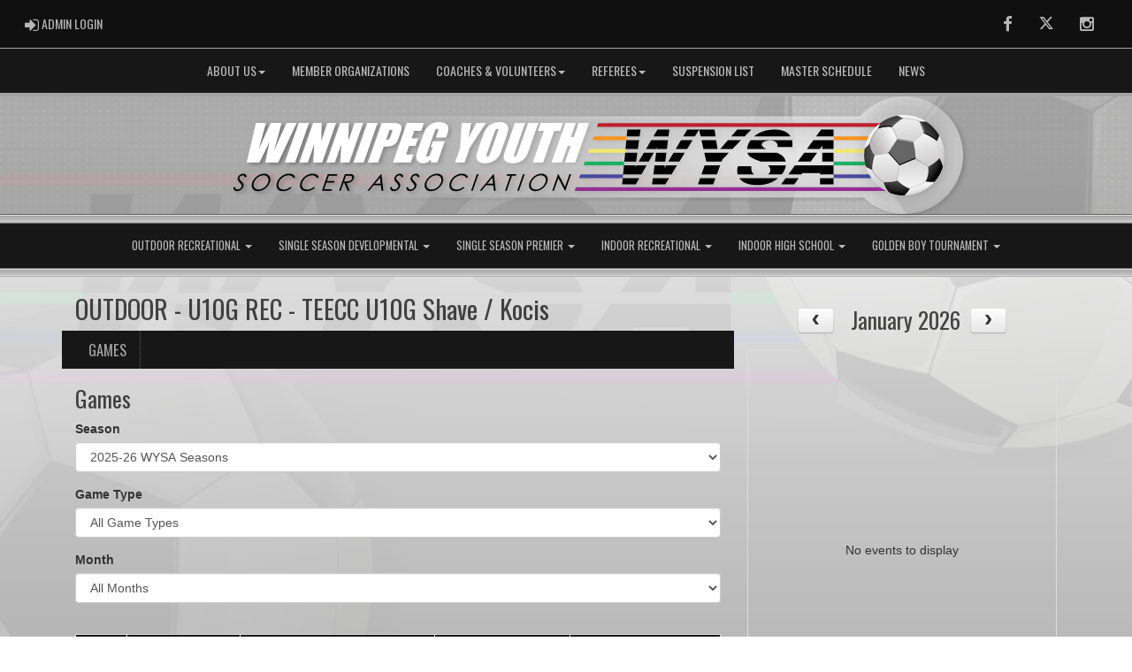

--- FILE ---
content_type: text/html; charset=utf-8
request_url: http://winnipegyouthsoccer.msa4.rampinteractive.com/team/9977/3120/28020/236101
body_size: 294631
content:

<!DOCTYPE html><html><head><title>TEECC U10G Shave / Kocis - Winnipeg Youth Soccer Association : Website by RAMP InterActive</title>      <meta charset="utf-8">      <meta http-equiv="Content-Type" content="text/html; charset=utf-8" />      <meta http-equiv="X-UA-Compatible" content="IE=edge">      <meta name="description" content="Website by RAMPInterActive.com">      <meta name="viewport" content="width=device-width, initial-scale=1">      <meta name="author" content="RAMPInterActive.com">                  <link rel="apple-touch-icon" sizes="180x180" href="/apple-touch-icon.png">              <link rel="icon" type="image/png" href="/favicon-32x32.png" sizes="32x32">          <link rel="icon" type="image/png" href="/favicon-16x16.png" sizes="16x16">        <link rel="manifest" href="/manifest.json">      <link rel="mask-icon" href="/safari-pinned-tab.svg" color="#5bbad5">                                                          <link href="/cloud/global/css/bootstrap.min.css" rel="stylesheet">      <link href="/cloud/global/css/ie10-viewport-bug-workaround.css" rel="stylesheet">            <!--[if lt IE 9]>          <script src="/cloud/global/js/html5shiv.min.js"></script>          <script src="/cloud/global/js/respond.min.js"></script>      <![endif]-->      <link href="/cloud/global/css/jquery-ui.theme.min.css" rel="stylesheet">      <link href="/cloud/global/css/jquery.fileupload.css" rel="stylesheet">      <link href="/cloud/winnipegyouthsoccer/css/rampsite.css?v=4" rel="stylesheet">      <link href="/cloud/winnipegyouthsoccer/css/rampsite-custom.css?random=64" rel="stylesheet">      <link href="/cloud/winnipegyouthsoccer/css/rampfonts.css" rel="stylesheet">      <link href="/cloud/global/css/blueimp-gallery.min.css" rel="stylesheet">      <link href="/cloud/global/css/bootstrap-image-gallery.min.css" rel="stylesheet">      <script src="https://kit.fontawesome.com/af0d654364.js" crossorigin="anonymous"></script>        <script src="/cloud/global/js/jquery.min.js"></script>          <script>window.jQuery || document.write('<script src="/cloud/global/js/jquery.min.js"><\/script>')</script>      <script src="/cloud/global/js/bootstrap.min.js"></script>      <script src="/cloud/global/js/msaglobal.js?v=1"></script>      <script src="/cloud/global/js/jquery.rotate.js?v=1"></script>      <script src="/cloud/global/js/jquery.cookie.js"></script>      <script src="/cloud/global/js/jquery-ui.min.js"></script>      <script type='text/javascript' src='https://partner.googleadservices.com/gampad/google_service.js'></script>      <script src="/cloud/global/js/captcha99-0.0.1.js?v=1.1"></script>      <script src="/cloud/global/js/moment.js"></script>      <link href="/cloud/global/css/fullcalendar.css" rel="stylesheet">      <script src="/cloud/global/js/fullcalendar.js"></script>      <script src="/cloud/global/js/jquery.countdown.min.js"></script>      <script src="/cloud/global/js/slick.js"></script>      <script src="/cloud/global/js//carousel.js"></script>                  <script src="/cloud/global/js/tablesorter-master/jquery.tablesorter.combined.js"></script>      <script>          var googletag = googletag || {};          googletag.cmd = googletag.cmd || [];          (function () {              var gads = document.createElement('script');              gads.async = true;              gads.type = 'text/javascript';              var useSSL = 'https:' == document.location.protocol;              gads.src = (useSSL ? 'https:' : 'http:') +                  '//www.googletagservices.com/tag/js/gpt.js';              var node = document.getElementsByTagName('script')[0];              node.parentNode.insertBefore(gads, node);          })();      </script>      <script type='text/javascript'>          GS_googleAddAdSenseService("ca-pub-4941149722177626");          GS_googleEnableAllServices();      </script>      <style>          .calendar-text {              margin-top: .3em;          }      </style>      <style>          /**/          .fc-day-grid-event > .fc-content {              white-space: normal;              text-overflow: inherit;          }                .fc-day-grid-event > .fc-content:hover {                  max-height: none !important;              }      </style>      <script src="/cloud/global/js/vendor/jquery.ui.widget.js"></script>      <!-- The Iframe Transport is required for browsers without support for XHR file uploads -->      <script src="/cloud/global/js/jquery.iframe-transport.js"></script>      <!-- The basic File Upload plugin -->      <script src="/cloud/global/js/jquery.fileupload.js"></script>  </head><body><meta name="theme-color" content="121212" />        <div class="container-fluid mediaBar">          <div class="container">                  <div class="col-sm-1 col-xs-1 text-left mediaLogin">                          <a class="btn btn-social" href="https://admin.rampcms.com" target="_blank"><i class="fa fa-sign-in fa-lg" title="Login Page" aria-hidden="true"></i><span class="mediaAdminLogin">&nbsp;Admin Login</span><span class="sr-only">Admin Login</span></a>                    </div>              <div class="col-sm-11 col-xs-11 text-right mediaSocial">                                      <a target="_new" class="btn btn-social" href="https://www.facebook.com/WpgSoccer/"><i class="fa fa-facebook fa-lg" title="like us" aria-hidden="true"></i><span class="sr-only">Facebook</span></a>                                                      <a target="_new" class="btn btn-social" href="https://twitter.com/WpgSoccer"><i class="fa fa-twitter fa-lg" title="follow us" aria-hidden="true"></i><span class="sr-only">Twitter</span></a>                        <a target="_new" class="btn btn-social" href="https://www.instagram.com/wpgsoccer/?hl=en"><i class="fa fa-instagram fa-lg" title="instagram" aria-hidden="true"></i><span class="sr-only">Instagram</span></a>                                                      </div>          </div>      </div>        <nav id="assocMenu" class="navbar yamm navbar-default " role="navigation">          <div class="navbar-header">                  <button type="button" data-toggle="collapse" data-target="#navbar-collapse-1" class="navbar-toggle"><span class="icon-bar"></span><span class="icon-bar"></span><span class="icon-bar"></span></button><a href="#" class="navbar-brand main">Main Menu</a>            </div>          <div id="navbar-collapse-1" class="navbar-collapse collapse">              <ul class="nav navbar-nav">                          <li class="dropdown yamm-fw">                              <a aria-expanded="false" href="#" data-toggle="dropdown" class="dropdown-toggle">ABOUT US<b class="caret"></b></a>                              <ul class="dropdown-menu">                                  <li>                                      <div class="yamm-content">                                          <div class="row">                                              <ul class="col-sm-2 list-unstyled">                                                  <li>                                                            <p><strong> The ultimate goal of WYSA is to make soccer available to all youth participants with an opportunity to play the beautiful game in an environment commensurate with their skills and interests. Learn more about us here. </strong></p>                                                    </li>                                                  </ul>                                                        <ul class="col-sm-3 list-unstyled">                                                                          <li><a href="/content/about-wysa">ABOUT WYSA</a></li>                                                                          <li><a href="/content/contact-us">Contact Us</a></li>                                                                          <li><a href="/content/code-of-conduct">CODE OF CONDUCT</a></li>                                                                          <li><a href="/content/annual-general-meeting---annual-reports">Annual General Meetings</a></li>                                                      </ul>                                                      <ul class="col-sm-3 list-unstyled">                                                                          <li><a href="/content/governing-documents">GOVERNING DOCUMENTS</a></li>                                                                          <li><a href="/content/wysa-formal-complaint-form">WYSA FORMAL COMPLAINT FORM</a></li>                                                                          <li><a href="/content/wysa-partners">WYSA Partners</a></li>                                                                          <li><a href="/content/wysa-policies-amp-procedures">WYSA POLICIES & PROCEDURES</a></li>                                                      </ul>                                                      <ul class="col-sm-3 list-unstyled">                                                                          <li><a href="/content/wysa-team-fees">WYSA TEAM FEES</a></li>                                                                          <li><a href="/content/our-programs">Our Programs</a></li>                                                      </ul>                                          </div>                                      </div>                                  </li>                              </ul>                          </li>                                  <li><a aria-expanded="false" href="/content/member-organizations">MEMBER ORGANIZATIONS</a></li>                          <li class="dropdown yamm-fw">                              <a aria-expanded="false" href="#" data-toggle="dropdown" class="dropdown-toggle">COACHES & VOLUNTEERS<b class="caret"></b></a>                              <ul class="dropdown-menu">                                  <li>                                      <div class="yamm-content">                                          <div class="row">                                              <ul class="col-sm-2 list-unstyled">                                                  <li>                                                            <p><strong> The role of coaches and volunteers in the lives of youth athletes is imperative to their development both on and off the field. We appreciate all of the amazing work you do for the beautiful game. Explore additional resources here. </strong></p>                                                    </li>                                                  </ul>                                                        <ul class="col-sm-3 list-unstyled">                                                                          <li><a href="/content/wysa-rules-amp-regulations">WYSA RULES & REGULATIONS</a></li>                                                                          <li><a href="/content/weather---air-quality---match-cancellation-protocol">WEATHER / AIR QUALITY PROTOCOL </a></li>                                                                          <li><a href="/content/respect-in-sport-policy">RESPECT IN SPORT POLICY</a></li>                                                                          <li><a href="/content/coaching-clinics-amp-volunteer-screening">COACHING CLINICS & VOLUNTEER SCREENING</a></li>                                                      </ul>                                                      <ul class="col-sm-3 list-unstyled">                                                                          <li><a href="/content/ltpd-info">LTPD Info</a></li>                                                                          <li><a href="/content/match-rescheduling">MATCH RESCHEDULING</a></li>                                                                          <li><a href="/content/u9-u10-rec-amp-dl-retreat-line">U9/10 REC & DL RETREAT LINE</a></li>                                                                          <li><a href="/content/u11-u12-rec-amp-dl-attacking-line">U11/U12 REC & DL ATTACKING LINE</a></li>                                                      </ul>                                                      <ul class="col-sm-3 list-unstyled">                                                                          <li><a href="/content/u9-u18-field-dimensions">U9-U18 FIELD DIMENSIONS</a></li>                                                                          <li><a href="/content/registration-info">REGISTRATION INFO</a></li>                                                                          <li><a href="/content/grassroots-programming">Grassroots</a></li>                                                                          <li><a href="/locations">Venues</a></li>                                                      </ul>                                          </div>                                      </div>                                  </li>                              </ul>                          </li>                          <li class="dropdown yamm-fw">                              <a aria-expanded="false" href="#" data-toggle="dropdown" class="dropdown-toggle">REFEREES<b class="caret"></b></a>                              <ul class="dropdown-menu">                                  <li>                                      <div class="yamm-content">                                          <div class="row">                                              <ul class="col-sm-2 list-unstyled">                                                  <li>                                                            <p><strong> One of the toughest jobs in any sport is the referee. Please remember to  always treat them with respect and dignity. Find referee related information here, as well as through the Manitoba Soccer Association. </strong></p>                                                    </li>                                                  </ul>                                                        <ul class="col-sm-3 list-unstyled">                                                                          <li><a href="/content/become-a-referee">BECOME A REFEREE</a></li>                                                                          <li><a href="/content/policies-forms-and-fees">POLICIES / FORMS / FEES</a></li>                                                      </ul>                                                      <ul class="col-sm-3 list-unstyled">                                                                          <li><a href="/content/laws-of-the-game">LAWS OF THE GAME</a></li>                                                                          <li><a href="/content/self-evaluation">SELF EVALUATION</a></li>                                                      </ul>                                                      <ul class="col-sm-3 list-unstyled">                                                                          <li><a href="/content/handling-injuries">HANDLING INJURIES</a></li>                                                                          <li><a href="/content/referee-liaison">REFEREE LIAISON</a></li>                                                      </ul>                                          </div>                                      </div>                                  </li>                              </ul>                          </li>                                  <li><a aria-expanded="false" href="/content/suspension-list">SUSPENSION LIST</a></li>                                  <li><a aria-expanded="false" href="/mastercalendar">MASTER SCHEDULE</a></li>                                  <li><a aria-expanded="false" href="https://winnipegyouthsoccer.com/news">NEWS</a></li>              </ul>          </div>      </nav>      <a href="/"><div class="container-fluid assocLogo"></div></a>      <div class="parallax-window" data-parallax="scroll" data-image-src="/cloud/winnipegyouthsoccer/css/img/assocBGlogo.png" data-position-y="top" data-speed="0.4" data-ios-fix="true" data-android-fix="false" data-bleed-number="3"></div>      <div class="pageLiner"></div>        <!-- CategoriesMenuV2 -->      <nav id="categoriesMenu" class="navbar yamm navbar-default " role="navigation">          <div class="navbar-header">              <button type="button" data-toggle="collapse" data-target="#navbar-collapse-2" class="navbar-toggle"><span class="icon-bar"></span><span class="icon-bar"></span><span class="icon-bar"></span></button><a href="#" class="navbar-brand divisions">Categories</a>          </div>          <div id="navbar-collapse-2" class="navbar-collapse collapse">                  <ul class="nav navbar-nav">                                                      <li class="dropdown yamm-fw">                                      <a aria-expanded="false" href="#" data-toggle="dropdown" class="dropdown-toggle">                                          Outdoor Recreational                                          <b class="caret"></b>                                      </a>                                      <ul class="dropdown-menu">                                          <li>                                              <div class="yamm-content">                                                      <div class="row">                                                          <ul class="col-sm-12 list-inline stats-menu">                                                                  <li><a href="/category/3120/Recreational-League-Information">Recreational League Information</a></li>                                                          </ul>                                                      </div>                                                                                                      <div class="row">                                                                <div id="accord3120" class="panel-group col-sm-3">                                                                          <div class="panel panel-default panel-transparent">                                                                              <div class="panel-heading">                                                                                  <h4 class="panel-title"><a data-toggle="collapse" data-parent="#accord3120" href="#collapse28017">OUTDOOR - U9B REC </a></h4>                                                                                  <div id="collapse28017" class="panel-collapse collapse">                                                                                      <div class="panel-body">                                                                                          <p>                                                                                                      <strong><a href="/division/3120/28017"> HOMEPAGE </a></strong> |                                                                                                      <strong><a href="/division/3120/28017/games"> Games </a></strong> |                                                                                                      <strong><a href="/division/3120/28017/standings"> Standings </a></strong> |                                                                                                  <!-- menu -->                                                                                          </p>                                                                                          <ul class="divisionTeamsMenu">                                                                                                  <li><a href="/team/11633/3120/28017/304805"> North Kildonan U9B Mackie </a></li>                                                                                                  <li><a href="/team/11633/3120/28017/304806"> Bronx U9B Moder </a></li>                                                                                                  <li><a href="/team/11633/3120/28017/304807"> Gateway U9B Scarcello </a></li>                                                                                                  <li><a href="/team/11633/3120/28017/304808"> Valley Gardens U9B Robidoux </a></li>                                                                                                  <li><a href="/team/11633/3120/28017/304809"> North Kildonan U9B Watson </a></li>                                                                                                  <li><a href="/team/11633/3120/28017/304900"> East St. Paul U9B </a></li>                                                                                                  <li><a href="/team/11633/3120/28017/304901"> Garden City U9B </a></li>                                                                                                  <li><a href="/team/11633/3120/28017/304925"> Oakbank U9B Blue </a></li>                                                                                                  <li><a href="/team/11633/3120/28017/304926"> Oakbank U9B White </a></li>                                                                                                  <li><a href="/team/11633/3120/28017/305539"> TEECC U9B Butler-Funk </a></li>                                                                                                  <li><a href="/team/11633/3120/28017/305540"> TEECC U9B Lawson-Harrison </a></li>                                                                                                  <li><a href="/team/11633/3120/28017/305541"> TEECC U9B Giesbrecht-Capner </a></li>                                                                                                  <li><a href="/team/11633/3120/28017/305542"> TEECC U9B Bamforth-Bozic </a></li>                                                                                                  <li><a href="/team/11633/3120/28017/304740"> BVSC U9B Orange </a></li>                                                                                                  <li><a href="/team/11633/3120/28017/304741"> BVSC U9B Grey </a></li>                                                                                                  <li><a href="/team/11633/3120/28017/304742"> BVSC U9B Teal </a></li>                                                                                                  <li><a href="/team/11633/3120/28017/304743"> BVSC U9B Maroon </a></li>                                                                                                  <li><a href="/team/11633/3120/28017/304744"> BVSC U9B Red </a></li>                                                                                                  <li><a href="/team/11633/3120/28017/304745"> BVSC U9B Lavender </a></li>                                                                                                  <li><a href="/team/11633/3120/28017/304746"> BVSC U9B Navy </a></li>                                                                                                  <li><a href="/team/11633/3120/28017/304747"> BVSC U9B Yellow </a></li>                                                                                                  <li><a href="/team/11633/3120/28017/304748"> BVSC U9B White </a></li>                                                                                                  <li><a href="/team/11633/3120/28017/304749"> BVSC U9B Orange 2 </a></li>                                                                                                  <li><a href="/team/11633/3120/28017/304750"> BVSC U9B Grey 2 </a></li>                                                                                                  <li><a href="/team/11633/3120/28017/305019"> Lorette U9B GOLD </a></li>                                                                                                  <li><a href="/team/11633/3120/28017/305020"> Lorette U9B GREEN </a></li>                                                                                                  <li><a href="/team/11633/3120/28017/305114"> Bord-Aire U9B </a></li>                                                                                                  <li><a href="/team/11633/3120/28017/304868"> Corydon U9B Derksen </a></li>                                                                                                  <li><a href="/team/11633/3120/28017/304869"> Corydon U9B Young </a></li>                                                                                                  <li><a href="/team/11633/3120/28017/304937"> SWCC U9B1 Colonval </a></li>                                                                                                  <li><a href="/team/11633/3120/28017/304938"> SWCC U9B2 Jamison </a></li>                                                                                                  <li><a href="/team/11633/3120/28017/304939"> SWCC U9B3 Azeez </a></li>                                                                                                  <li><a href="/team/11633/3120/28017/304940"> SWCC U9B4 McLaughlin </a></li>                                                                                                  <li><a href="/team/11633/3120/28017/304941"> SWCC U9B5 Adam </a></li>                                                                                                  <li><a href="/team/11633/3120/28017/304988"> Whyte Ridge U9B Andrews </a></li>                                                                                                  <li><a href="/team/11633/3120/28017/305007"> SJR U9B Eagles </a></li>                                                                                                  <li><a href="/team/11633/3120/28017/305035"> LWCC U9B LIGHTNING </a></li>                                                                                                  <li><a href="/team/11633/3120/28017/304839"> CYSA U9B Janzen/Sproll </a></li>                                                                                                  <li><a href="/team/11633/3120/28017/304840"> CYSA U9B Todd/Beaudry </a></li>                                                                                                  <li><a href="/team/11633/3120/28017/304870"> Corydon U9B Keays </a></li>                                                                                                  <li><a href="/team/11633/3120/28017/304871"> Corydon U9B Redekop </a></li>                                                                                                  <li><a href="/team/11633/3120/28017/304872"> Corydon U9B Potter </a></li>                                                                                                  <li><a href="/team/11633/3120/28017/305042"> Assiniboia West U9B Barrios Toc </a></li>                                                                                                  <li><a href="/team/11633/3120/28017/305043"> Assiniboia West U9B Thiessen </a></li>                                                                                                  <li><a href="/team/11633/3120/28017/305571"> Sturgeon Heights U9B </a></li>                                                                                          </ul>                                                                                      </div>                                                                                  </div>                                                                              </div>                                                                          </div>                                                                          <div class="panel panel-default panel-transparent">                                                                              <div class="panel-heading">                                                                                  <h4 class="panel-title"><a data-toggle="collapse" data-parent="#accord3120" href="#collapse28018">OUTDOOR - U9G REC </a></h4>                                                                                  <div id="collapse28018" class="panel-collapse collapse">                                                                                      <div class="panel-body">                                                                                          <p>                                                                                                      <strong><a href="/division/3120/28018"> HOMEPAGE </a></strong> |                                                                                                      <strong><a href="/division/3120/28018/games"> Games </a></strong> |                                                                                                      <strong><a href="/division/3120/28018/standings"> Standings </a></strong> |                                                                                                  <!-- menu -->                                                                                          </p>                                                                                          <ul class="divisionTeamsMenu">                                                                                                  <li><a href="/team/11633/3120/28018/304810"> Gateway U9G Love </a></li>                                                                                                  <li><a href="/team/11633/3120/28018/304811"> North Kildonan U9G Dyck </a></li>                                                                                                  <li><a href="/team/11633/3120/28018/304812"> Valley Gardens U9G Gray </a></li>                                                                                                  <li><a href="/team/11633/3120/28018/304841"> CYSA U9G Wu </a></li>                                                                                                  <li><a href="/team/11633/3120/28018/304842"> CYSA U9G Purcell </a></li>                                                                                                  <li><a href="/team/11633/3120/28018/304902"> East St. Paul U9G 1 </a></li>                                                                                                  <li><a href="/team/11633/3120/28018/304903"> East St. Paul U9G 2 </a></li>                                                                                                  <li><a href="/team/11633/3120/28018/304927"> Oakbank U9G Gostick </a></li>                                                                                                  <li><a href="/team/11633/3120/28018/305044"> Assiniboia West U9G Lundgren </a></li>                                                                                                  <li><a href="/team/11633/3120/28018/305543"> TEECC U9G Hernandez-Rybak </a></li>                                                                                                  <li><a href="/team/11633/3120/28018/305544"> TEECC U9G Tino-Ford </a></li>                                                                                                  <li><a href="/team/11633/3120/28018/305572"> Sturgeon Heights U9G </a></li>                                                                                                  <li><a href="/team/11633/3120/28018/304751"> BVSC U9G Orange </a></li>                                                                                                  <li><a href="/team/11633/3120/28018/304752"> BVSC U9G Grey </a></li>                                                                                                  <li><a href="/team/11633/3120/28018/304753"> BVSC U9G Teal </a></li>                                                                                                  <li><a href="/team/11633/3120/28018/304754"> BVSC U9G Maroon </a></li>                                                                                                  <li><a href="/team/11633/3120/28018/304755"> BVSC U9G White </a></li>                                                                                                  <li><a href="/team/11633/3120/28018/304873"> Corydon U9G Maroti </a></li>                                                                                                  <li><a href="/team/11633/3120/28018/304874"> Corydon U9G Wach </a></li>                                                                                                  <li><a href="/team/11633/3120/28018/304942"> SWCC U9G Maharaj </a></li>                                                                                                  <li><a href="/team/11633/3120/28018/304989"> Whyte Ridge U9G Riberio </a></li>                                                                                                  <li><a href="/team/11633/3120/28018/305021"> Lorette U9G GOLD </a></li>                                                                                                  <li><a href="/team/11633/3120/28018/305054"> Riverview U9G </a></li>                                                                                          </ul>                                                                                      </div>                                                                                  </div>                                                                              </div>                                                                          </div>                                                                          <div class="panel panel-default panel-transparent">                                                                              <div class="panel-heading">                                                                                  <h4 class="panel-title"><a data-toggle="collapse" data-parent="#accord3120" href="#collapse28019">OUTDOOR - U10B REC </a></h4>                                                                                  <div id="collapse28019" class="panel-collapse collapse">                                                                                      <div class="panel-body">                                                                                          <p>                                                                                                      <strong><a href="/division/3120/28019"> HOMEPAGE </a></strong> |                                                                                                      <strong><a href="/division/3120/28019/games"> Games </a></strong> |                                                                                                      <strong><a href="/division/3120/28019/standings"> Standings </a></strong> |                                                                                                  <!-- menu -->                                                                                          </p>                                                                                          <ul class="divisionTeamsMenu">                                                                                                  <li><a href="/team/11633/3120/28019/304820"> Bronx U10B Brock </a></li>                                                                                                  <li><a href="/team/11633/3120/28019/304821"> Valley Gardens U10B Jhagru </a></li>                                                                                                  <li><a href="/team/11633/3120/28019/304822"> Gateway U10B Vande Mosselaer </a></li>                                                                                                  <li><a href="/team/11633/3120/28019/304904"> East St. Paul U10B 1 </a></li>                                                                                                  <li><a href="/team/11633/3120/28019/304905"> East St. Paul U10B 2 </a></li>                                                                                                  <li><a href="/team/11633/3120/28019/304906"> Garden City U10B </a></li>                                                                                                  <li><a href="/team/11633/3120/28019/304928"> Oakbank U10B Blue </a></li>                                                                                                  <li><a href="/team/11633/3120/28019/305545"> TEECC U10B Cameron </a></li>                                                                                                  <li><a href="/team/11633/3120/28019/305546"> TEECC U10B Zahidulin </a></li>                                                                                                  <li><a href="/team/11633/3120/28019/304756"> BVSC U10B Orange </a></li>                                                                                                  <li><a href="/team/11633/3120/28019/304757"> BVSC U10B Grey </a></li>                                                                                                  <li><a href="/team/11633/3120/28019/304758"> BVSC U10B Teal </a></li>                                                                                                  <li><a href="/team/11633/3120/28019/304759"> BVSC U10B Maroon </a></li>                                                                                                  <li><a href="/team/11633/3120/28019/304760"> BVSC U10B Red </a></li>                                                                                                  <li><a href="/team/11633/3120/28019/304761"> BVSC U10B Lavender </a></li>                                                                                                  <li><a href="/team/11633/3120/28019/304762"> BVSC U10B Navy </a></li>                                                                                                  <li><a href="/team/11633/3120/28019/304763"> BVSC U10B Yellow </a></li>                                                                                                  <li><a href="/team/11633/3120/28019/304943"> SWCC U10B4 Wu </a></li>                                                                                                  <li><a href="/team/11633/3120/28019/304944"> SWCC U10B1 Fabiano </a></li>                                                                                                  <li><a href="/team/11633/3120/28019/304945"> SWCC U10B2 Singh </a></li>                                                                                                  <li><a href="/team/11633/3120/28019/304946"> SWCC U10B3 Horrocks </a></li>                                                                                                  <li><a href="/team/11633/3120/28019/304990"> Whyte Ridge U10B Kerr </a></li>                                                                                                  <li><a href="/team/11633/3120/28019/305008"> SJR U10B Eagles </a></li>                                                                                                  <li><a href="/team/11633/3120/28019/305022"> Lorette U10B GOLD </a></li>                                                                                                  <li><a href="/team/11633/3120/28019/305023"> Lorette U10B GREEN </a></li>                                                                                                  <li><a href="/team/11633/3120/28019/305055"> Riverview U10B </a></li>                                                                                                  <li><a href="/team/11633/3120/28019/304843"> CYSA U10B Laurie/Kyriakopoulos </a></li>                                                                                                  <li><a href="/team/11633/3120/28019/304844"> CYSA U10B Winters </a></li>                                                                                                  <li><a href="/team/11633/3120/28019/304875"> Corydon U10B Russell </a></li>                                                                                                  <li><a href="/team/11633/3120/28019/304876"> Corydon U10B Klassen </a></li>                                                                                                  <li><a href="/team/11633/3120/28019/304877"> Corydon U10B Remond </a></li>                                                                                                  <li><a href="/team/11633/3120/28019/305045"> Assiniboia West U10B Robinson </a></li>                                                                                                  <li><a href="/team/11633/3120/28019/305115"> Bord-Aire U10B </a></li>                                                                                                  <li><a href="/team/11633/3120/28019/305573"> Sturgeon Heights U10B 1 </a></li>                                                                                                  <li><a href="/team/11633/3120/28019/305574"> Sturgeon Heights U10B 2 </a></li>                                                                                          </ul>                                                                                      </div>                                                                                  </div>                                                                              </div>                                                                          </div>                                                                          <div class="panel panel-default panel-transparent">                                                                              <div class="panel-heading">                                                                                  <h4 class="panel-title"><a data-toggle="collapse" data-parent="#accord3120" href="#collapse28020">OUTDOOR - U10G REC </a></h4>                                                                                  <div id="collapse28020" class="panel-collapse collapse">                                                                                      <div class="panel-body">                                                                                          <p>                                                                                                      <strong><a href="/division/3120/28020"> HOMEPAGE </a></strong> |                                                                                                      <strong><a href="/division/3120/28020/games"> Games </a></strong> |                                                                                                      <strong><a href="/division/3120/28020/standings"> Standings </a></strong> |                                                                                                  <!-- menu -->                                                                                          </p>                                                                                          <ul class="divisionTeamsMenu">                                                                                                  <li><a href="/team/11633/3120/28020/304823"> Valley Gardens U10G Mack </a></li>                                                                                                  <li><a href="/team/11633/3120/28020/304824"> Gateway U10G Harms </a></li>                                                                                                  <li><a href="/team/11633/3120/28020/304825"> Bronx U10G Schmidt </a></li>                                                                                                  <li><a href="/team/11633/3120/28020/304845"> CYSA U10G Rzeszutek </a></li>                                                                                                  <li><a href="/team/11633/3120/28020/304846"> CYSA U10G Wood </a></li>                                                                                                  <li><a href="/team/11633/3120/28020/304847"> CYSA U10G Bauman </a></li>                                                                                                  <li><a href="/team/11633/3120/28020/304907"> Tyndall Park U9/10G </a></li>                                                                                                  <li><a href="/team/11633/3120/28020/304929"> Oakbank U10G Harrower </a></li>                                                                                                  <li><a href="/team/11633/3120/28020/305046"> Assiniboia West U10G Dalzell </a></li>                                                                                                  <li><a href="/team/11633/3120/28020/305548"> TEECC U10G Newton-Moser </a></li>                                                                                                  <li><a href="/team/11633/3120/28020/305549"> TEECC U10G Kaethler-Scarsbrook </a></li>                                                                                                  <li><a href="/team/11633/3120/28020/304764"> BVSC U10G Orange </a></li>                                                                                                  <li><a href="/team/11633/3120/28020/304765"> BVSC U10G Grey </a></li>                                                                                                  <li><a href="/team/11633/3120/28020/304766"> BVSC U10G Teal </a></li>                                                                                                  <li><a href="/team/11633/3120/28020/304881"> Corydon U10G Smook </a></li>                                                                                                  <li><a href="/team/11633/3120/28020/304882"> Corydon U10G Meech </a></li>                                                                                                  <li><a href="/team/11633/3120/28020/304947"> SWCC U10G Zarrillo </a></li>                                                                                                  <li><a href="/team/11633/3120/28020/304998"> Whyte Ridge U10G Ali </a></li>                                                                                                  <li><a href="/team/11633/3120/28020/305024"> Lorette U10G GOLD </a></li>                                                                                                  <li><a href="/team/11633/3120/28020/305036"> LWCC U10G LIGHTNING </a></li>                                                                                                  <li><a href="/team/11633/3120/28020/305057"> Riverview U10G </a></li>                                                                                                  <li><a href="/team/11633/3120/28020/305580"> Central CC U10G </a></li>                                                                                          </ul>                                                                                      </div>                                                                                  </div>                                                                              </div>                                                                          </div>                                                                          <div class="panel panel-default panel-transparent">                                                                              <div class="panel-heading">                                                                                  <h4 class="panel-title"><a data-toggle="collapse" data-parent="#accord3120" href="#collapse28021">OUTDOOR - U11B REC </a></h4>                                                                                  <div id="collapse28021" class="panel-collapse collapse">                                                                                      <div class="panel-body">                                                                                          <p>                                                                                                      <strong><a href="/division/3120/28021"> HOMEPAGE </a></strong> |                                                                                                      <strong><a href="/division/3120/28021/games"> Games </a></strong> |                                                                                                      <strong><a href="/division/3120/28021/standings"> Standings </a></strong> |                                                                                                  <!-- menu -->                                                                                          </p>                                                                                          <ul class="divisionTeamsMenu">                                                                                                  <li><a href="/team/11633/3120/28021/304826"> North Kildonan U11B Ozero </a></li>                                                                                                  <li><a href="/team/11633/3120/28021/304827"> Gateway U11B Buckowski </a></li>                                                                                                  <li><a href="/team/11633/3120/28021/304828"> Valley Gardens U11B Giesbrecht-Wat </a></li>                                                                                                  <li><a href="/team/11633/3120/28021/304908"> Vince Leah U11B </a></li>                                                                                                  <li><a href="/team/11633/3120/28021/304909"> Garden City U11B </a></li>                                                                                                  <li><a href="/team/11633/3120/28021/304910"> West St. Paul U11B </a></li>                                                                                                  <li><a href="/team/11633/3120/28021/304930"> Oakbank Soccer U11B Guikas </a></li>                                                                                                  <li><a href="/team/11633/3120/28021/305553"> TEECC U11B Stardom-Goertzen </a></li>                                                                                                  <li><a href="/team/11633/3120/28021/305554"> TEECC U11B Mulroy-Dyck </a></li>                                                                                                  <li><a href="/team/11633/3120/28021/304767"> BVSC U11B Orange </a></li>                                                                                                  <li><a href="/team/11633/3120/28021/304768"> BVSC U11B Grey </a></li>                                                                                                  <li><a href="/team/11633/3120/28021/304769"> BVSC U11B Teal </a></li>                                                                                                  <li><a href="/team/11633/3120/28021/304770"> BVSC U11B Maroon </a></li>                                                                                                  <li><a href="/team/11633/3120/28021/304771"> BVSC U11B Red </a></li>                                                                                                  <li><a href="/team/11633/3120/28021/304772"> BVSC U11B Navy </a></li>                                                                                                  <li><a href="/team/11633/3120/28021/305009"> SJR U11B Eagles </a></li>                                                                                                  <li><a href="/team/11633/3120/28021/305029"> Lorette U11B GOLD </a></li>                                                                                                  <li><a href="/team/11633/3120/28021/304883"> Corydon U11B Ajufoh-Obi </a></li>                                                                                                  <li><a href="/team/11633/3120/28021/304884"> Corydon U11B A'Bear </a></li>                                                                                                  <li><a href="/team/11633/3120/28021/304948"> SWCC U11B1 Nwokedike </a></li>                                                                                                  <li><a href="/team/11633/3120/28021/304949"> SWCC U11B2 Ivankiv </a></li>                                                                                                  <li><a href="/team/11633/3120/28021/304950"> SWCC U11B3 Sun </a></li>                                                                                                  <li><a href="/team/11633/3120/28021/304999"> Whyte Ridge U11B Batarilo </a></li>                                                                                                  <li><a href="/team/11633/3120/28021/305000"> Whyte Ridge U11B Jowett </a></li>                                                                                                  <li><a href="/team/11633/3120/28021/305037"> LWCC U11B LIGHTNING </a></li>                                                                                                  <li><a href="/team/11633/3120/28021/304848"> CYSA U11B Myskiw/Thompson </a></li>                                                                                                  <li><a href="/team/11633/3120/28021/304849"> CYSA U11B Taylor </a></li>                                                                                                  <li><a href="/team/11633/3120/28021/304850"> CYSA U11B Ducharme </a></li>                                                                                                  <li><a href="/team/11633/3120/28021/305047"> Assiniboia West U11B Cherno </a></li>                                                                                                  <li><a href="/team/11633/3120/28021/305116"> Bord-Aire U11B </a></li>                                                                                                  <li><a href="/team/11633/3120/28021/305575"> Sturgeon Heights U11B </a></li>                                                                                                  <li><a href="/team/11633/3120/28021/305581"> Central CC U11B Flames </a></li>                                                                                          </ul>                                                                                      </div>                                                                                  </div>                                                                              </div>                                                                          </div>                                                                          <div class="panel panel-default panel-transparent">                                                                              <div class="panel-heading">                                                                                  <h4 class="panel-title"><a data-toggle="collapse" data-parent="#accord3120" href="#collapse28022">OUTDOOR - U11G REC </a></h4>                                                                                  <div id="collapse28022" class="panel-collapse collapse">                                                                                      <div class="panel-body">                                                                                          <p>                                                                                                      <strong><a href="/division/3120/28022"> HOMEPAGE </a></strong> |                                                                                                      <strong><a href="/division/3120/28022/games"> Games </a></strong> |                                                                                                      <strong><a href="/division/3120/28022/standings"> Standings </a></strong> |                                                                                                  <!-- menu -->                                                                                          </p>                                                                                          <ul class="divisionTeamsMenu">                                                                                                  <li><a href="/team/11633/3120/28022/304829"> Bronx U11G Riediger </a></li>                                                                                                  <li><a href="/team/11633/3120/28022/304851"> CYSA U11G Stephens </a></li>                                                                                                  <li><a href="/team/11633/3120/28022/304852"> CYSA U11G Grosvenor </a></li>                                                                                                  <li><a href="/team/11633/3120/28022/304911"> East St. Paul U11G </a></li>                                                                                                  <li><a href="/team/11633/3120/28022/304931"> Oakbank U11G Flock </a></li>                                                                                                  <li><a href="/team/11633/3120/28022/305048"> Assiniboia West U11G Kazubek </a></li>                                                                                                  <li><a href="/team/11633/3120/28022/305556"> TEECC U11G Kocis-Shave </a></li>                                                                                                  <li><a href="/team/11633/3120/28022/304773"> BVSC U11G Orange </a></li>                                                                                                  <li><a href="/team/11633/3120/28022/304774"> BVSC U11G Grey </a></li>                                                                                                  <li><a href="/team/11633/3120/28022/304775"> BVSC U11G Teal </a></li>                                                                                                  <li><a href="/team/11633/3120/28022/304885"> Corydon U11G Estabrooks </a></li>                                                                                                  <li><a href="/team/11633/3120/28022/304951"> SWCC U11G1 Landreville </a></li>                                                                                                  <li><a href="/team/11633/3120/28022/304952"> SWCC U11G2 Hobbs </a></li>                                                                                          </ul>                                                                                      </div>                                                                                  </div>                                                                              </div>                                                                          </div>                                                                          <div class="panel panel-default panel-transparent">                                                                              <div class="panel-heading">                                                                                  <h4 class="panel-title"><a data-toggle="collapse" data-parent="#accord3120" href="#collapse28023">OUTDOOR - U12B REC </a></h4>                                                                                  <div id="collapse28023" class="panel-collapse collapse">                                                                                      <div class="panel-body">                                                                                          <p>                                                                                                      <strong><a href="/division/3120/28023"> HOMEPAGE </a></strong> |                                                                                                      <strong><a href="/division/3120/28023/games"> Games </a></strong> |                                                                                                      <strong><a href="/division/3120/28023/standings"> Standings </a></strong> |                                                                                                  <!-- menu -->                                                                                          </p>                                                                                          <ul class="divisionTeamsMenu">                                                                                                  <li><a href="/team/11633/3120/28023/304830"> Gateway U12B Moder </a></li>                                                                                                  <li><a href="/team/11633/3120/28023/304912"> Maples U12B </a></li>                                                                                                  <li><a href="/team/11633/3120/28023/304913"> Garden City U12B 1 </a></li>                                                                                                  <li><a href="/team/11633/3120/28023/304914"> Garden City U12B 2 </a></li>                                                                                                  <li><a href="/team/11633/3120/28023/304915"> Tyndall Park U12B </a></li>                                                                                                  <li><a href="/team/11633/3120/28023/304932"> Oakbank U12B Foster </a></li>                                                                                                  <li><a href="/team/11633/3120/28023/305127"> Bord-Aire U12B </a></li>                                                                                                  <li><a href="/team/11633/3120/28023/305559"> TEECC U12B Boivin-Mazur </a></li>                                                                                                  <li><a href="/team/11633/3120/28023/304776"> BVSC U12B Orange </a></li>                                                                                                  <li><a href="/team/11633/3120/28023/304777"> BVSC U12B Grey </a></li>                                                                                                  <li><a href="/team/11633/3120/28023/304778"> BVSC U12B Teal </a></li>                                                                                                  <li><a href="/team/11633/3120/28023/304779"> BVSC U12B Maroon </a></li>                                                                                                  <li><a href="/team/11633/3120/28023/304780"> BVSC U12B Red </a></li>                                                                                                  <li><a href="/team/11633/3120/28023/304781"> BVSC U12B Lavender </a></li>                                                                                                  <li><a href="/team/11633/3120/28023/305025"> Lorette U12B GOLD </a></li>                                                                                                  <li><a href="/team/11633/3120/28023/305026"> Lorette U12B GREEN </a></li>                                                                                                  <li><a href="/team/11633/3120/28023/304853"> CYSA U12B </a></li>                                                                                                  <li><a href="/team/11633/3120/28023/304886"> Corydon U12B Hynes </a></li>                                                                                                  <li><a href="/team/11633/3120/28023/304887"> Corydon U12B Cameron </a></li>                                                                                                  <li><a href="/team/11633/3120/28023/304953"> SWCC U12B1 Bemister </a></li>                                                                                                  <li><a href="/team/11633/3120/28023/304954"> SWCC U12B2 Garcier </a></li>                                                                                                  <li><a href="/team/11633/3120/28023/305001"> Whyte Ridge U12B Lancaster </a></li>                                                                                                  <li><a href="/team/11633/3120/28023/305002"> Whyte Ridge U12B Abraham </a></li>                                                                                                  <li><a href="/team/11633/3120/28023/305010"> SJR U12B Eagles </a></li>                                                                                                  <li><a href="/team/11633/3120/28023/305049"> Assiniboia West U12B Skrabek </a></li>                                                                                                  <li><a href="/team/11633/3120/28023/305576"> Sturgeon Heights U12B </a></li>                                                                                          </ul>                                                                                      </div>                                                                                  </div>                                                                              </div>                                                                          </div>                                                              </div>                                                              <div id="accord3120" class="panel-group col-sm-3">                                                                          <div class="panel panel-default panel-transparent">                                                                              <div class="panel-heading">                                                                                  <h4 class="panel-title"><a data-toggle="collapse" data-parent="#accord3120" href="#collapse28024">OUTDOOR - U12G REC </a></h4>                                                                                  <div id="collapse28024" class="panel-collapse collapse">                                                                                      <div class="panel-body">                                                                                          <p>                                                                                                      <strong><a href="/division/3120/28024"> HOMEPAGE </a></strong> |                                                                                                      <strong><a href="/division/3120/28024/games"> Games </a></strong> |                                                                                                      <strong><a href="/division/3120/28024/standings"> Standings </a></strong> |                                                                                                  <!-- menu -->                                                                                          </p>                                                                                          <ul class="divisionTeamsMenu">                                                                                                  <li><a href="/team/11633/3120/28024/304782"> BVSC U12G Orange </a></li>                                                                                                  <li><a href="/team/11633/3120/28024/304783"> BVSC U12G Yellow </a></li>                                                                                                  <li><a href="/team/11633/3120/28024/304784"> BVSC U12G Grey </a></li>                                                                                                  <li><a href="/team/11633/3120/28024/304831"> Gateway U12G Wiebe </a></li>                                                                                                  <li><a href="/team/11633/3120/28024/304916"> East St. Paul U12G </a></li>                                                                                                  <li><a href="/team/11633/3120/28024/304955"> SWCC U12G Crosbie </a></li>                                                                                                  <li><a href="/team/11633/3120/28024/305027"> Lorette U12G GOLD </a></li>                                                                                                  <li><a href="/team/11633/3120/28024/305028"> Lorette U12G GREEN </a></li>                                                                                                  <li><a href="/team/11633/3120/28024/304854"> CYSA U12G Thomas </a></li>                                                                                                  <li><a href="/team/11633/3120/28024/304855"> CYSA U12G Borsa/Majcher </a></li>                                                                                                  <li><a href="/team/11633/3120/28024/304888"> Corydon U12G Temple </a></li>                                                                                                  <li><a href="/team/11633/3120/28024/305011"> SJR U12G Eagles </a></li>                                                                                                  <li><a href="/team/11633/3120/28024/305038"> LWCC U12G LIGHTNING </a></li>                                                                                                  <li><a href="/team/11633/3120/28024/305051"> Assiniboia West U12G Kavadas </a></li>                                                                                                  <li><a href="/team/11633/3120/28024/305059"> Riverview U12G </a></li>                                                                                                  <li><a href="/team/11633/3120/28024/305129"> Bord-Aire U12G </a></li>                                                                                          </ul>                                                                                      </div>                                                                                  </div>                                                                              </div>                                                                          </div>                                                                          <div class="panel panel-default panel-transparent">                                                                              <div class="panel-heading">                                                                                  <h4 class="panel-title"><a data-toggle="collapse" data-parent="#accord3120" href="#collapse28025">OUTDOOR - U13B REC </a></h4>                                                                                  <div id="collapse28025" class="panel-collapse collapse">                                                                                      <div class="panel-body">                                                                                          <p>                                                                                                      <strong><a href="/division/3120/28025"> HOMEPAGE </a></strong> |                                                                                                      <strong><a href="/division/3120/28025/games"> Games </a></strong> |                                                                                                      <strong><a href="/division/3120/28025/standings"> Standings </a></strong> |                                                                                                      <strong><a href="/division/3120/28025/leaders"> Leaders </a></strong> |                                                                                                  <!-- menu -->                                                                                          </p>                                                                                          <ul class="divisionTeamsMenu">                                                                                                  <li><a href="/team/11633/3120/28025/304785"> BVSC U13B Orange </a></li>                                                                                                  <li><a href="/team/11633/3120/28025/304787"> BVSC U13B Teal </a></li>                                                                                                  <li><a href="/team/11633/3120/28025/304856"> CYSA U13B Burrows/Carreiro </a></li>                                                                                                  <li><a href="/team/11633/3120/28025/305003"> Whyte Ridge U13B Kass </a></li>                                                                                                  <li><a href="/team/11633/3120/28025/304786"> BVSC U13B Grey </a></li>                                                                                                  <li><a href="/team/11633/3120/28025/304832"> Gateway U13B Groening </a></li>                                                                                                  <li><a href="/team/11633/3120/28025/304956"> SWCC U13B1 Chukwulobe </a></li>                                                                                                  <li><a href="/team/11633/3120/28025/305052"> Assiniboia West U13B Chidwick </a></li>                                                                                                  <li><a href="/team/11633/3120/28025/304890"> Corydon U13B Erickson </a></li>                                                                                                  <li><a href="/team/11633/3120/28025/304917"> Tyndall Park U13B </a></li>                                                                                                  <li><a href="/team/11633/3120/28025/305030"> Lorette U13B GOLD </a></li>                                                                                                  <li><a href="/team/11633/3120/28025/305039"> LWCC U13B LIGHTNING </a></li>                                                                                                  <li><a href="/team/11633/3120/28025/304788"> BVSC U13B Maroon </a></li>                                                                                                  <li><a href="/team/11633/3120/28025/304789"> BVSC U13B Red </a></li>                                                                                                  <li><a href="/team/11633/3120/28025/304889"> Corydon U13B Windatt </a></li>                                                                                                  <li><a href="/team/11633/3120/28025/304957"> SWCC U13B2 Jackson </a></li>                                                                                          </ul>                                                                                      </div>                                                                                  </div>                                                                              </div>                                                                          </div>                                                                          <div class="panel panel-default panel-transparent">                                                                              <div class="panel-heading">                                                                                  <h4 class="panel-title"><a data-toggle="collapse" data-parent="#accord3120" href="#collapse28026">OUTDOOR - U13G REC </a></h4>                                                                                  <div id="collapse28026" class="panel-collapse collapse">                                                                                      <div class="panel-body">                                                                                          <p>                                                                                                      <strong><a href="/division/3120/28026"> HOMEPAGE </a></strong> |                                                                                                      <strong><a href="/division/3120/28026/games"> Games </a></strong> |                                                                                                      <strong><a href="/division/3120/28026/standings"> Standings </a></strong> |                                                                                                      <strong><a href="/division/3120/28026/leaders"> Leaders </a></strong> |                                                                                                  <!-- menu -->                                                                                          </p>                                                                                          <ul class="divisionTeamsMenu">                                                                                                  <li><a href="/team/11633/3120/28026/304892"> Corydon U13G Znidarec </a></li>                                                                                                  <li><a href="/team/11633/3120/28026/305566"> TEECC U12/13G Sousa </a></li>                                                                                                  <li><a href="/team/11633/3120/28026/305577"> Sturgeon Heights U13G </a></li>                                                                                                  <li><a href="/team/11633/3120/28026/304791"> BVSC U13G Grey </a></li>                                                                                                  <li><a href="/team/11633/3120/28026/304858"> CYSA U13G Whittaker </a></li>                                                                                                  <li><a href="/team/11633/3120/28026/304958"> SWCC U13G Ramcharita </a></li>                                                                                                  <li><a href="/team/11633/3120/28026/304790"> BVSC U13G Orange </a></li>                                                                                                  <li><a href="/team/11633/3120/28026/304857"> CYSA U13G Schmidke/Stagg </a></li>                                                                                                  <li><a href="/team/11633/3120/28026/304918"> West St. Paul U13G </a></li>                                                                                                  <li><a href="/team/11633/3120/28026/304833"> Valley Gardens U13G Furney </a></li>                                                                                                  <li><a href="/team/11633/3120/28026/304891"> Corydon U13G Enns </a></li>                                                                                                  <li><a href="/team/11633/3120/28026/304933"> Oakbank U13G White </a></li>                                                                                                  <li><a href="/team/11633/3120/28026/305785"> TEECC U12/13G Bousquet </a></li>                                                                                          </ul>                                                                                      </div>                                                                                  </div>                                                                              </div>                                                                          </div>                                                                          <div class="panel panel-default panel-transparent">                                                                              <div class="panel-heading">                                                                                  <h4 class="panel-title"><a data-toggle="collapse" data-parent="#accord3120" href="#collapse28027">OUTDOOR - U14B REC </a></h4>                                                                                  <div id="collapse28027" class="panel-collapse collapse">                                                                                      <div class="panel-body">                                                                                          <p>                                                                                                      <strong><a href="/division/3120/28027"> HOMEPAGE </a></strong> |                                                                                                      <strong><a href="/division/3120/28027/games"> Games </a></strong> |                                                                                                      <strong><a href="/division/3120/28027/standings"> Standings </a></strong> |                                                                                                      <strong><a href="/division/3120/28027/leaders"> Leaders </a></strong> |                                                                                                  <!-- menu -->                                                                                          </p>                                                                                          <ul class="divisionTeamsMenu">                                                                                                  <li><a href="/team/11633/3120/28027/304792"> BVSC U14B Orange </a></li>                                                                                                  <li><a href="/team/11633/3120/28027/304794"> BVSC U14B Teal </a></li>                                                                                                  <li><a href="/team/11633/3120/28027/304795"> BVSC U14B Maroon </a></li>                                                                                                  <li><a href="/team/11633/3120/28027/304893"> Corydon U14B </a></li>                                                                                                  <li><a href="/team/11633/3120/28027/304793"> BVSC U14B Grey </a></li>                                                                                                  <li><a href="/team/11633/3120/28027/304959"> SWCC U14B1 Clarke </a></li>                                                                                                  <li><a href="/team/11633/3120/28027/305004"> Whyte Ridge U14B MirRashed </a></li>                                                                                                  <li><a href="/team/11633/3120/28027/305031"> Lorette U14B GOLD </a></li>                                                                                                  <li><a href="/team/11633/3120/28027/304836"> Valley Gardens U14B Nason </a></li>                                                                                                  <li><a href="/team/11633/3120/28027/304860"> CYSA U14B Safiniuk </a></li>                                                                                                  <li><a href="/team/11633/3120/28027/305567"> TEECC U13/14B Freynet-Berard </a></li>                                                                                                  <li><a href="/team/11633/3120/28027/304859"> CYSA U14B Houston </a></li>                                                                                                  <li><a href="/team/11633/3120/28027/304919"> Garden City U14B </a></li>                                                                                                  <li><a href="/team/11633/3120/28027/304934"> Oakbank U14B Blue </a></li>                                                                                                  <li><a href="/team/11633/3120/28027/304960"> SWCC U14B2 Leonard </a></li>                                                                                          </ul>                                                                                      </div>                                                                                  </div>                                                                              </div>                                                                          </div>                                                                          <div class="panel panel-default panel-transparent">                                                                              <div class="panel-heading">                                                                                  <h4 class="panel-title"><a data-toggle="collapse" data-parent="#accord3120" href="#collapse28028">OUTDOOR - U14G REC </a></h4>                                                                                  <div id="collapse28028" class="panel-collapse collapse">                                                                                      <div class="panel-body">                                                                                          <p>                                                                                                      <strong><a href="/division/3120/28028"> HOMEPAGE </a></strong> |                                                                                                      <strong><a href="/division/3120/28028/games"> Games </a></strong> |                                                                                                      <strong><a href="/division/3120/28028/standings"> Standings </a></strong> |                                                                                                      <strong><a href="/division/3120/28028/leaders"> Leaders </a></strong> |                                                                                                  <!-- menu -->                                                                                          </p>                                                                                          <ul class="divisionTeamsMenu">                                                                                                  <li><a href="/team/11633/3120/28028/304920"> Garden City U14G </a></li>                                                                                                  <li><a href="/team/11633/3120/28028/305032"> Lorette U14G GOLD </a></li>                                                                                                  <li><a href="/team/11633/3120/28028/305061"> Morden U14G Jr. Eagles </a></li>                                                                                                  <li><a href="/team/11633/3120/28028/304861"> CYSA U14G Taylor/Gustowski </a></li>                                                                                                  <li><a href="/team/11633/3120/28028/304935"> Oakbank Soccer U14G Szmon </a></li>                                                                                                  <li><a href="/team/11633/3120/28028/305012"> Hanover U14G Barkman </a></li>                                                                                                  <li><a href="/team/11633/3120/28028/304796"> BVSC U14G Grey </a></li>                                                                                                  <li><a href="/team/11633/3120/28028/304797"> BVSC U14G Lavender </a></li>                                                                                                  <li><a href="/team/11633/3120/28028/304961"> SWCC U14G Brunel </a></li>                                                                                                  <li><a href="/team/11633/3120/28028/305040"> LWCC U14G LIGHTNING </a></li>                                                                                                  <li><a href="/team/11633/3120/28028/305130"> Bord-Aire U14G </a></li>                                                                                          </ul>                                                                                      </div>                                                                                  </div>                                                                              </div>                                                                          </div>                                                                          <div class="panel panel-default panel-transparent">                                                                              <div class="panel-heading">                                                                                  <h4 class="panel-title"><a data-toggle="collapse" data-parent="#accord3120" href="#collapse28029">OUTDOOR - U15B REC </a></h4>                                                                                  <div id="collapse28029" class="panel-collapse collapse">                                                                                      <div class="panel-body">                                                                                          <p>                                                                                                      <strong><a href="/division/3120/28029"> HOMEPAGE </a></strong> |                                                                                                      <strong><a href="/division/3120/28029/games"> Games </a></strong> |                                                                                                      <strong><a href="/division/3120/28029/standings"> Standings </a></strong> |                                                                                                      <strong><a href="/division/3120/28029/leaders"> Leaders </a></strong> |                                                                                                  <!-- menu -->                                                                                          </p>                                                                                          <ul class="divisionTeamsMenu">                                                                                                  <li><a href="/team/11633/3120/28029/304921"> Tyndall Park U15B </a></li>                                                                                                  <li><a href="/team/11633/3120/28029/304963"> SWCC U15B3 Pauls </a></li>                                                                                                  <li><a href="/team/11633/3120/28029/304964"> SWCC U15B2 Jackson </a></li>                                                                                                  <li><a href="/team/11633/3120/28029/304798"> BVSC U15B Orange </a></li>                                                                                                  <li><a href="/team/11633/3120/28029/304894"> Corydon U15B Schacter </a></li>                                                                                                  <li><a href="/team/11633/3120/28029/304962"> SWCC U15B1 Idoko </a></li>                                                                                                  <li><a href="/team/11633/3120/28029/305041"> LWCC U15B LIGHTNING </a></li>                                                                                          </ul>                                                                                      </div>                                                                                  </div>                                                                              </div>                                                                          </div>                                                                          <div class="panel panel-default panel-transparent">                                                                              <div class="panel-heading">                                                                                  <h4 class="panel-title"><a data-toggle="collapse" data-parent="#accord3120" href="#collapse28030">OUTDOOR - U15G REC </a></h4>                                                                                  <div id="collapse28030" class="panel-collapse collapse">                                                                                      <div class="panel-body">                                                                                          <p>                                                                                                      <strong><a href="/division/3120/28030"> HOMEPAGE </a></strong> |                                                                                                      <strong><a href="/division/3120/28030/games"> Games </a></strong> |                                                                                                      <strong><a href="/division/3120/28030/standings"> Standings </a></strong> |                                                                                                      <strong><a href="/division/3120/28030/leaders"> Leaders </a></strong> |                                                                                                  <!-- menu -->                                                                                          </p>                                                                                          <ul class="divisionTeamsMenu">                                                                                                  <li><a href="/team/11633/3120/28030/304837"> Valley Gardens U15G Voetman </a></li>                                                                                                  <li><a href="/team/11633/3120/28030/304862"> CYSA U15G Holland </a></li>                                                                                                  <li><a href="/team/11633/3120/28030/305053"> Assiniboia West U15G Robinson </a></li>                                                                                                  <li><a href="/team/11633/3120/28030/304799"> BVSC U15G Orange </a></li>                                                                                                  <li><a href="/team/11633/3120/28030/304965"> SWCC U15G Bourbonnais </a></li>                                                                                                  <li><a href="/team/11633/3120/28030/305033"> Lorette U15G GOLD </a></li>                                                                                          </ul>                                                                                      </div>                                                                                  </div>                                                                              </div>                                                                          </div>                                                              </div>                                                              <div id="accord3120" class="panel-group col-sm-3">                                                                          <div class="panel panel-default panel-transparent">                                                                              <div class="panel-heading">                                                                                  <h4 class="panel-title"><a data-toggle="collapse" data-parent="#accord3120" href="#collapse28031">OUTDOOR - U16B REC </a></h4>                                                                                  <div id="collapse28031" class="panel-collapse collapse">                                                                                      <div class="panel-body">                                                                                          <p>                                                                                                      <strong><a href="/division/3120/28031"> HOMEPAGE </a></strong> |                                                                                                      <strong><a href="/division/3120/28031/games"> Games </a></strong> |                                                                                                      <strong><a href="/division/3120/28031/standings"> Standings </a></strong> |                                                                                                      <strong><a href="/division/3120/28031/leaders"> Leaders </a></strong> |                                                                                                  <!-- menu -->                                                                                          </p>                                                                                          <ul class="divisionTeamsMenu">                                                                                                  <li><a href="/team/11633/3120/28031/304800"> BVSC U16B Maroon </a></li>                                                                                                  <li><a href="/team/11633/3120/28031/304801"> BVSC U16B Grey </a></li>                                                                                                  <li><a href="/team/11633/3120/28031/305005"> Whyte Ridge U16B Minnella </a></li>                                                                                                  <li><a href="/team/11633/3120/28031/304838"> Valley Gardens U16B Bryan </a></li>                                                                                                  <li><a href="/team/11633/3120/28031/304895"> Corydon U16B Greasley </a></li>                                                                                                  <li><a href="/team/11633/3120/28031/304966"> SWCC U16B1 Arason </a></li>                                                                                                  <li><a href="/team/11633/3120/28031/305570"> Bord-Aire U16B </a></li>                                                                                          </ul>                                                                                      </div>                                                                                  </div>                                                                              </div>                                                                          </div>                                                                          <div class="panel panel-default panel-transparent">                                                                              <div class="panel-heading">                                                                                  <h4 class="panel-title"><a data-toggle="collapse" data-parent="#accord3120" href="#collapse28032">OUTDOOR - U16G REC </a></h4>                                                                                  <div id="collapse28032" class="panel-collapse collapse">                                                                                      <div class="panel-body">                                                                                          <p>                                                                                                      <strong><a href="/division/3120/28032"> HOMEPAGE </a></strong> |                                                                                                      <strong><a href="/division/3120/28032/games"> Games </a></strong> |                                                                                                      <strong><a href="/division/3120/28032/standings"> Standings </a></strong> |                                                                                                      <strong><a href="/division/3120/28032/leaders"> Leaders </a></strong> |                                                                                                  <!-- menu -->                                                                                          </p>                                                                                          <ul class="divisionTeamsMenu">                                                                                                  <li><a href="/team/11633/3120/28032/304896"> Corydon U16G Street </a></li>                                                                                                  <li><a href="/team/11633/3120/28032/304923"> Tyndall Park U16G 2 </a></li>                                                                                                  <li><a href="/team/11633/3120/28032/304936"> Oakbank Soccer U16G Reid </a></li>                                                                                                  <li><a href="/team/11633/3120/28032/305578"> Sturgeon Heights U16G </a></li>                                                                                                  <li><a href="/team/11633/3120/28032/304922"> Tyndall Park U16G 1 </a></li>                                                                                                  <li><a href="/team/11633/3120/28032/304967"> SWCC U16G Rosnes </a></li>                                                                                                  <li><a href="/team/11633/3120/28032/304971"> IRCOM U16G </a></li>                                                                                                  <li><a href="/team/11633/3120/28032/305568"> TEECC U15/16G LaBelle </a></li>                                                                                          </ul>                                                                                      </div>                                                                                  </div>                                                                              </div>                                                                          </div>                                                                          <div class="panel panel-default panel-transparent">                                                                              <div class="panel-heading">                                                                                  <h4 class="panel-title"><a data-toggle="collapse" data-parent="#accord3120" href="#collapse28033">OUTDOOR - U17/U18B REC </a></h4>                                                                                  <div id="collapse28033" class="panel-collapse collapse">                                                                                      <div class="panel-body">                                                                                          <p>                                                                                                      <strong><a href="/division/3120/28033"> HOMEPAGE </a></strong> |                                                                                                      <strong><a href="/division/3120/28033/games"> Games </a></strong> |                                                                                                      <strong><a href="/division/3120/28033/standings"> Standings </a></strong> |                                                                                                      <strong><a href="/division/3120/28033/leaders"> Leaders </a></strong> |                                                                                                  <!-- menu -->                                                                                          </p>                                                                                          <ul class="divisionTeamsMenu">                                                                                                  <li><a href="/team/11633/3120/28033/304924"> West St. Paul U17B </a></li>                                                                                                  <li><a href="/team/11633/3120/28033/304969"> SWCC U18B Shamseddine </a></li>                                                                                                  <li><a href="/team/11633/3120/28033/304972"> SCSA U17B Stonewall </a></li>                                                                                                  <li><a href="/team/11633/3120/28033/304973"> IRCOM U17B </a></li>                                                                                                  <li><a href="/team/11633/3120/28033/304804"> BVSC U17B Orange </a></li>                                                                                                  <li><a href="/team/11633/3120/28033/304897"> Corydon U17B Mikkelson </a></li>                                                                                                  <li><a href="/team/11633/3120/28033/304898"> Corydon U18B Koop </a></li>                                                                                                  <li><a href="/team/11633/3120/28033/304968"> SWCC U17B Nanka </a></li>                                                                                          </ul>                                                                                      </div>                                                                                  </div>                                                                              </div>                                                                          </div>                                                                          <div class="panel panel-default panel-transparent">                                                                              <div class="panel-heading">                                                                                  <h4 class="panel-title"><a data-toggle="collapse" data-parent="#accord3120" href="#collapse28034">OUTDOOR - U17G REC </a></h4>                                                                                  <div id="collapse28034" class="panel-collapse collapse">                                                                                      <div class="panel-body">                                                                                          <p>                                                                                                      <strong><a href="/division/3120/28034"> HOMEPAGE </a></strong> |                                                                                                      <strong><a href="/division/3120/28034/games"> Games </a></strong> |                                                                                                      <strong><a href="/division/3120/28034/standings"> Standings </a></strong> |                                                                                                      <strong><a href="/division/3120/28034/leaders"> Leaders </a></strong> |                                                                                                  <!-- menu -->                                                                                          </p>                                                                                          <ul class="divisionTeamsMenu">                                                                                                  <li><a href="/team/11633/3120/28034/304802"> BVSC U16G Orange </a></li>                                                                                                  <li><a href="/team/11633/3120/28034/304803"> BVSC U17G Grey </a></li>                                                                                                  <li><a href="/team/11633/3120/28034/304863"> CYSA U17G Houston </a></li>                                                                                                  <li><a href="/team/11633/3120/28034/305579"> Sturgeon Heights U17G </a></li>                                                                                          </ul>                                                                                      </div>                                                                                  </div>                                                                              </div>                                                                          </div>                                                                          <div class="panel panel-default panel-transparent">                                                                              <div class="panel-heading">                                                                                  <h4 class="panel-title"><a data-toggle="collapse" data-parent="#accord3120" href="#collapse33339">OUTDOOR - U18G REC </a></h4>                                                                                  <div id="collapse33339" class="panel-collapse collapse">                                                                                      <div class="panel-body">                                                                                          <p>                                                                                                      <strong><a href="/division/3120/33339"> HOMEPAGE </a></strong> |                                                                                                      <strong><a href="/division/3120/33339/games"> Games </a></strong> |                                                                                                      <strong><a href="/division/3120/33339/standings"> Standings </a></strong> |                                                                                                      <strong><a href="/division/3120/33339/leaders"> Leaders </a></strong> |                                                                                                  <!-- menu -->                                                                                          </p>                                                                                          <ul class="divisionTeamsMenu">                                                                                                  <li><a href="/team/11633/3120/33339/304899"> Corydon U18G McPhee </a></li>                                                                                                  <li><a href="/team/11633/3120/33339/304970"> SWCC U17/18G Coppinger </a></li>                                                                                                  <li><a href="/team/11633/3120/33339/305569"> TEECC U18G Emms-Tracy </a></li>                                                                                                  <li><a href="/team/11633/3120/33339/304864"> CYSA U18G Sabourin-Toro </a></li>                                                                                                  <li><a href="/team/11633/3120/33339/305006"> Whyte Ridge U18G Sharpe </a></li>                                                                                                  <li><a href="/team/11633/3120/33339/305062"> Morden U17G Eagles </a></li>                                                                                          </ul>                                                                                      </div>                                                                                  </div>                                                                              </div>                                                                          </div>                                                              </div>                                                      </div>                                              </div>                                          </li>                                      </ul>                                  </li>                                  <li class="dropdown yamm-fw">                                      <a aria-expanded="false" href="#" data-toggle="dropdown" class="dropdown-toggle">                                          Single Season Developmental                                          <b class="caret"></b>                                      </a>                                      <ul class="dropdown-menu">                                          <li>                                              <div class="yamm-content">                                                      <div class="row">                                                          <ul class="col-sm-12 list-inline stats-menu">                                                                  <li><a href="/category/2920/Developmental-League-Information">Developmental League Information</a></li>                                                          </ul>                                                      </div>                                                                                                      <div class="row">                                                                <div id="accord2920" class="panel-group col-sm-3">                                                                          <div class="panel panel-default panel-transparent">                                                                              <div class="panel-heading">                                                                                  <h4 class="panel-title"><a data-toggle="collapse" data-parent="#accord2920" href="#collapse25471">Single Season - U9B DL </a></h4>                                                                                  <div id="collapse25471" class="panel-collapse collapse">                                                                                      <div class="panel-body">                                                                                          <p>                                                                                                      <strong><a href="/division/2920/25471/games"> Games </a></strong> |                                                                                                      <strong><a href="/division/2920/25471/standings"> Standings </a></strong> |                                                                                                  <!-- menu -->                                                                                                       | <strong><a href="/division/2920/25471/Contacts">Contacts</a></strong>                                                                                          </p>                                                                                          <ul class="divisionTeamsMenu">                                                                                                  <li><a href="/team/11633/2920/25471/291096"> 1v1 Futbol Dreams U9B DL </a></li>                                                                                                  <li><a href="/team/11633/2920/25471/291198"> AK Soccer Academy U9B DL Black </a></li>                                                                                                  <li><a href="/team/11633/2920/25471/291199"> AK Soccer Academy U9B DL Gold </a></li>                                                                                                  <li><a href="/team/11633/2920/25471/291200"> AK Soccer Academy U9B DL White </a></li>                                                                                                  <li><a href="/team/11633/2920/25471/291228"> BVSC U9B DL Blue </a></li>                                                                                                  <li><a href="/team/11633/2920/25471/291229"> BVSC U9B DL Red </a></li>                                                                                                  <li><a href="/team/11633/2920/25471/291230"> BVSC U9B DL Yellow </a></li>                                                                                                  <li><a href="/team/11633/2920/25471/291268"> FCNW U9B DL Gold </a></li>                                                                                                  <li><a href="/team/11633/2920/25471/291269"> FCNW U9B DL Green </a></li>                                                                                                  <li><a href="/team/11633/2920/25471/291270"> FCNW U9B DL White </a></li>                                                                                                  <li><a href="/team/11633/2920/25471/291287"> Hanover U9B DL UGUNGBEMI </a></li>                                                                                                  <li><a href="/team/11633/2920/25471/291299"> Impact Soccer Academy U9B DL </a></li>                                                                                                  <li><a href="/team/11633/2920/25471/291303"> SC Force U9B DL Gold </a></li>                                                                                                  <li><a href="/team/11633/2920/25471/291304"> SC Force U9B DL Blue </a></li>                                                                                                  <li><a href="/team/11633/2920/25471/291322"> Maples Soccer Academy U9B DL </a></li>                                                                                                  <li><a href="/team/11633/2920/25471/291329"> WPFC U9B DL Blue </a></li>                                                                                                  <li><a href="/team/11633/2920/25471/291330"> WPFC U9B DL Grey </a></li>                                                                                                  <li><a href="/team/11633/2920/25471/291331"> WPFC U9B DL Red </a></li>                                                                                                  <li><a href="/team/11633/2920/25471/291361"> WSEU U9B DL RED </a></li>                                                                                                  <li><a href="/team/11633/2920/25471/291362"> WSEU U9B DL WHITE </a></li>                                                                                                  <li><a href="/team/11633/2920/25471/291363"> WSEU U9B DL BLACK </a></li>                                                                                                  <li><a href="/team/11633/2920/25471/291364"> WSEU U9B DL RED 2 </a></li>                                                                                          </ul>                                                                                      </div>                                                                                  </div>                                                                              </div>                                                                          </div>                                                                          <div class="panel panel-default panel-transparent">                                                                              <div class="panel-heading">                                                                                  <h4 class="panel-title"><a data-toggle="collapse" data-parent="#accord2920" href="#collapse25472">Single Season - U9/U10G DL </a></h4>                                                                                  <div id="collapse25472" class="panel-collapse collapse">                                                                                      <div class="panel-body">                                                                                          <p>                                                                                                      <strong><a href="/division/2920/25472/games"> Games </a></strong> |                                                                                                      <strong><a href="/division/2920/25472/standings"> Standings </a></strong> |                                                                                                  <!-- menu -->                                                                                                       | <strong><a href="/division/2920/25472/Contacts">Contacts</a></strong>                                                                                          </p>                                                                                          <ul class="divisionTeamsMenu">                                                                                                  <li><a href="/team/11633/2920/25472/291097"> 1v1 Futbol Dreams U 9/10G DL </a></li>                                                                                                  <li><a href="/team/11633/2920/25472/291195"> AK Soccer Academy U 9G DL </a></li>                                                                                                  <li><a href="/team/11633/2920/25472/291196"> AK Soccer Academy U10G DL </a></li>                                                                                                  <li><a href="/team/11633/2920/25472/291232"> BVSC U 9/10G DL Blue </a></li>                                                                                                  <li><a href="/team/11633/2920/25472/291233"> BVSC U 9/10G DL Red </a></li>                                                                                                  <li><a href="/team/11633/2920/25472/291234"> BVSC U 9/10G DL Yellow </a></li>                                                                                                  <li><a href="/team/11633/2920/25472/291271"> FCNW U 9/10G DL </a></li>                                                                                                  <li><a href="/team/11633/2920/25472/291305"> SC Force U 9/10G DL Blue </a></li>                                                                                                  <li><a href="/team/11633/2920/25472/291306"> SC Force U 9/10G DL Gold </a></li>                                                                                                  <li><a href="/team/11633/2920/25472/291332"> WPFC U 9G DL Blue </a></li>                                                                                                  <li><a href="/team/11633/2920/25472/291335"> WPFC U10G DL Blue </a></li>                                                                                                  <li><a href="/team/11633/2920/25472/291436"> WSEU U 9/10G DL RED </a></li>                                                                                                  <li><a href="/team/11633/2920/25472/291437"> WSEU U 9/10G DL WHITE </a></li>                                                                                                  <li><a href="/team/11633/2920/25472/291438"> WSEU U 9/10G DL BLACK </a></li>                                                                                          </ul>                                                                                      </div>                                                                                  </div>                                                                              </div>                                                                          </div>                                                                          <div class="panel panel-default panel-transparent">                                                                              <div class="panel-heading">                                                                                  <h4 class="panel-title"><a data-toggle="collapse" data-parent="#accord2920" href="#collapse25521">Single Season - U10B DL </a></h4>                                                                                  <div id="collapse25521" class="panel-collapse collapse">                                                                                      <div class="panel-body">                                                                                          <p>                                                                                                      <strong><a href="/division/2920/25521/games"> Games </a></strong> |                                                                                                      <strong><a href="/division/2920/25521/standings"> Standings </a></strong> |                                                                                                  <!-- menu -->                                                                                                       | <strong><a href="/division/2920/25521/Contacts">Contacts</a></strong>                                                                                          </p>                                                                                          <ul class="divisionTeamsMenu">                                                                                                  <li><a href="/team/11633/2920/25521/291098"> 1v1 Futbol Dreams U10B DL Blue </a></li>                                                                                                  <li><a href="/team/11633/2920/25521/291099"> 1v1 Futbol Dreams U10B DL Red </a></li>                                                                                                  <li><a href="/team/11633/2920/25521/291100"> 1v1 Futbol Dreams U10B DL White </a></li>                                                                                                  <li><a href="/team/11633/2920/25521/291203"> AK Soccer Academy U10B DL Black </a></li>                                                                                                  <li><a href="/team/11633/2920/25521/291204"> AK Soccer Academy U10B DL Gold </a></li>                                                                                                  <li><a href="/team/11633/2920/25521/291235"> BVSC U10B DL Blue </a></li>                                                                                                  <li><a href="/team/11633/2920/25521/291236"> BVSC U10B DL Red </a></li>                                                                                                  <li><a href="/team/11633/2920/25521/291237"> BVSC U10B DL Yellow </a></li>                                                                                                  <li><a href="/team/11633/2920/25521/291238"> BVSC U10B DL Orange </a></li>                                                                                                  <li><a href="/team/11633/2920/25521/291272"> FCNW U10B DL Green </a></li>                                                                                                  <li><a href="/team/11633/2920/25521/291273"> FCNW U10B DL White </a></li>                                                                                                  <li><a href="/team/11633/2920/25521/291288"> Hanover U10B DL MESSNER </a></li>                                                                                                  <li><a href="/team/11633/2920/25521/291300"> Impact Soccer Academy U10B DL </a></li>                                                                                                  <li><a href="/team/11633/2920/25521/291307"> SC Force U10B DL Blue </a></li>                                                                                                  <li><a href="/team/11633/2920/25521/291308"> SC Force U10B DL Gold </a></li>                                                                                                  <li><a href="/team/11633/2920/25521/291309"> SC Force U10B DL White </a></li>                                                                                                  <li><a href="/team/11633/2920/25521/291323"> Maples Soccer Academy U10B DL </a></li>                                                                                                  <li><a href="/team/11633/2920/25521/291333"> WPFC U10B DL Blue </a></li>                                                                                                  <li><a href="/team/11633/2920/25521/291334"> WPFC U10B DL Grey </a></li>                                                                                                  <li><a href="/team/11633/2920/25521/291439"> WSEU U10B DL RED </a></li>                                                                                                  <li><a href="/team/11633/2920/25521/291440"> WSEU U10B DL WHITE </a></li>                                                                                                  <li><a href="/team/11633/2920/25521/291441"> WSEU U10B DL BLACK </a></li>                                                                                                  <li><a href="/team/11633/2920/25521/291442"> WSEU U10B DL RED 2 </a></li>                                                                                          </ul>                                                                                      </div>                                                                                  </div>                                                                              </div>                                                                          </div>                                                              </div>                                                              <div id="accord2920" class="panel-group col-sm-3">                                                                          <div class="panel panel-default panel-transparent">                                                                              <div class="panel-heading">                                                                                  <h4 class="panel-title"><a data-toggle="collapse" data-parent="#accord2920" href="#collapse25523">Single Season - U11B DL </a></h4>                                                                                  <div id="collapse25523" class="panel-collapse collapse">                                                                                      <div class="panel-body">                                                                                          <p>                                                                                                      <strong><a href="/division/2920/25523/games"> Games </a></strong> |                                                                                                      <strong><a href="/division/2920/25523/standings"> Standings </a></strong> |                                                                                                  <!-- menu -->                                                                                                       | <strong><a href="/division/2920/25523/Contacts">Contacts</a></strong>                                                                                          </p>                                                                                          <ul class="divisionTeamsMenu">                                                                                                  <li><a href="/team/11633/2920/25523/291132"> 1v1 Futbol Dreams U11B DL </a></li>                                                                                                  <li><a href="/team/11633/2920/25523/291207"> AK Soccer Academy U11B DL Black </a></li>                                                                                                  <li><a href="/team/11633/2920/25523/291208"> AK Soccer Academy U11B DL Gold </a></li>                                                                                                  <li><a href="/team/11633/2920/25523/291240"> BVSC U11B DL Blue </a></li>                                                                                                  <li><a href="/team/11633/2920/25523/291241"> BVSC U11B DL Red </a></li>                                                                                                  <li><a href="/team/11633/2920/25523/291242"> BVSC U11B DL Yellow </a></li>                                                                                                  <li><a href="/team/11633/2920/25523/291274"> FCNW U11B DL </a></li>                                                                                                  <li><a href="/team/11633/2920/25523/291289"> Hanover U11B DL LANGLETS </a></li>                                                                                                  <li><a href="/team/11633/2920/25523/291301"> Impact Soccer Academy U11B DL </a></li>                                                                                                  <li><a href="/team/11633/2920/25523/291310"> SC Force U11B DL Blue </a></li>                                                                                                  <li><a href="/team/11633/2920/25523/291311"> SC Force U11B DL Gold </a></li>                                                                                                  <li><a href="/team/11633/2920/25523/291336"> WPFC U11B DL Blue </a></li>                                                                                                  <li><a href="/team/11633/2920/25523/291337"> WPFC U11B DL Grey </a></li>                                                                                                  <li><a href="/team/11633/2920/25523/291338"> WPFC U11B DL Red </a></li>                                                                                                  <li><a href="/team/11633/2920/25523/291443"> WSEU U11B DL RED </a></li>                                                                                                  <li><a href="/team/11633/2920/25523/291444"> WSEU U11B DL WHITE </a></li>                                                                                                  <li><a href="/team/11633/2920/25523/291445"> WSEU U11B DL BLACK </a></li>                                                                                          </ul>                                                                                      </div>                                                                                  </div>                                                                              </div>                                                                          </div>                                                                          <div class="panel panel-default panel-transparent">                                                                              <div class="panel-heading">                                                                                  <h4 class="panel-title"><a data-toggle="collapse" data-parent="#accord2920" href="#collapse25524">Single Season - U11G DL </a></h4>                                                                                  <div id="collapse25524" class="panel-collapse collapse">                                                                                      <div class="panel-body">                                                                                          <p>                                                                                                      <strong><a href="/division/2920/25524/games"> Games </a></strong> |                                                                                                      <strong><a href="/division/2920/25524/standings"> Standings </a></strong> |                                                                                                  <!-- menu -->                                                                                                       | <strong><a href="/division/2920/25524/Contacts">Contacts</a></strong>                                                                                          </p>                                                                                          <ul class="divisionTeamsMenu">                                                                                                  <li><a href="/team/11633/2920/25524/291243"> BVSC U11G DL Blue </a></li>                                                                                                  <li><a href="/team/11633/2920/25524/291244"> BVSC U11G DL Red </a></li>                                                                                                  <li><a href="/team/11633/2920/25524/291275"> FCNW U11G DL </a></li>                                                                                                  <li><a href="/team/11633/2920/25524/291312"> SC Force U11G DL Blue </a></li>                                                                                                  <li><a href="/team/11633/2920/25524/291313"> SC Force U11G DL Gold </a></li>                                                                                                  <li><a href="/team/11633/2920/25524/291339"> WPFC U11G DL Blue </a></li>                                                                                                  <li><a href="/team/11633/2920/25524/291340"> WPFC U11G DL Grey </a></li>                                                                                                  <li><a href="/team/11633/2920/25524/291446"> WSEU U11G DL RED </a></li>                                                                                                  <li><a href="/team/11633/2920/25524/291447"> WSEU U11G DL WHITE </a></li>                                                                                          </ul>                                                                                      </div>                                                                                  </div>                                                                              </div>                                                                          </div>                                                                          <div class="panel panel-default panel-transparent">                                                                              <div class="panel-heading">                                                                                  <h4 class="panel-title"><a data-toggle="collapse" data-parent="#accord2920" href="#collapse25525">Single Season - U12B DL </a></h4>                                                                                  <div id="collapse25525" class="panel-collapse collapse">                                                                                      <div class="panel-body">                                                                                          <p>                                                                                                      <strong><a href="/division/2920/25525/games"> Games </a></strong> |                                                                                                      <strong><a href="/division/2920/25525/standings"> Standings </a></strong> |                                                                                                  <!-- menu -->                                                                                                       | <strong><a href="/division/2920/25525/Contacts">Contacts</a></strong>                                                                                          </p>                                                                                          <ul class="divisionTeamsMenu">                                                                                                  <li><a href="/team/11633/2920/25525/291137"> 1v1 Futbol Dreams U12B DL Black </a></li>                                                                                                  <li><a href="/team/11633/2920/25525/291138"> 1v1 Futbol Dreams U12B DL Blue </a></li>                                                                                                  <li><a href="/team/11633/2920/25525/291139"> 1v1 Futbol Dreams U12B DL Red </a></li>                                                                                                  <li><a href="/team/11633/2920/25525/291140"> 1v1 Futbol Dreams U12B DL White </a></li>                                                                                                  <li><a href="/team/11633/2920/25525/291209"> AK Soccer Academy U12B DL Black </a></li>                                                                                                  <li><a href="/team/11633/2920/25525/291210"> AK Soccer Academy U12B DL Gold </a></li>                                                                                                  <li><a href="/team/11633/2920/25525/291246"> BVSC U12B DL Blue </a></li>                                                                                                  <li><a href="/team/11633/2920/25525/291247"> BVSC U12B DL Red </a></li>                                                                                                  <li><a href="/team/11633/2920/25525/291248"> BVSC U12B DL Yellow </a></li>                                                                                                  <li><a href="/team/11633/2920/25525/291276"> FCNW U12B DL </a></li>                                                                                                  <li><a href="/team/11633/2920/25525/291302"> Impact Soccer Academy U12B DL </a></li>                                                                                                  <li><a href="/team/11633/2920/25525/291314"> SC Force U12B DL Blue </a></li>                                                                                                  <li><a href="/team/11633/2920/25525/291324"> Maples Soccer Academy U12B DL </a></li>                                                                                                  <li><a href="/team/11633/2920/25525/291341"> WPFC U12B DL Blue </a></li>                                                                                                  <li><a href="/team/11633/2920/25525/291448"> WSEU U12B DL RED </a></li>                                                                                                  <li><a href="/team/11633/2920/25525/291449"> WSEU U12B DL WHITE </a></li>                                                                                                  <li><a href="/team/11633/2920/25525/291450"> WSEU U12B DL BLACK </a></li>                                                                                                  <li><a href="/team/11633/2920/25525/292073"> Westman FC U12B DL </a></li>                                                                                          </ul>                                                                                      </div>                                                                                  </div>                                                                              </div>                                                                          </div>                                                              </div>                                                              <div id="accord2920" class="panel-group col-sm-3">                                                                          <div class="panel panel-default panel-transparent">                                                                              <div class="panel-heading">                                                                                  <h4 class="panel-title"><a data-toggle="collapse" data-parent="#accord2920" href="#collapse25526">Single Season - U12G DL </a></h4>                                                                                  <div id="collapse25526" class="panel-collapse collapse">                                                                                      <div class="panel-body">                                                                                          <p>                                                                                                      <strong><a href="/division/2920/25526/games"> Games </a></strong> |                                                                                                      <strong><a href="/division/2920/25526/standings"> Standings </a></strong> |                                                                                                  <!-- menu -->                                                                                                       | <strong><a href="/division/2920/25526/Contacts">Contacts</a></strong>                                                                                          </p>                                                                                          <ul class="divisionTeamsMenu">                                                                                                  <li><a href="/team/11633/2920/25526/291141"> 1v1 Futbol Dreams U12G DL </a></li>                                                                                                  <li><a href="/team/11633/2920/25526/291211"> AK Soccer Academy U12G DL </a></li>                                                                                                  <li><a href="/team/11633/2920/25526/291249"> BVSC U12G DL Blue </a></li>                                                                                                  <li><a href="/team/11633/2920/25526/291250"> BVSC U12G DL Red </a></li>                                                                                                  <li><a href="/team/11633/2920/25526/291315"> SC Force U13G PR2 </a></li>                                                                                                  <li><a href="/team/11633/2920/25526/291343"> WPFC U12G DL Blue </a></li>                                                                                                  <li><a href="/team/11633/2920/25526/291451"> WSEU U12G DL RED </a></li>                                                                                                  <li><a href="/team/11633/2920/25526/291452"> WSEU U12G DL WHITE </a></li>                                                                                          </ul>                                                                                      </div>                                                                                  </div>                                                                              </div>                                                                          </div>                                                              </div>                                                      </div>                                              </div>                                          </li>                                      </ul>                                  </li>                                  <li class="dropdown yamm-fw">                                      <a aria-expanded="false" href="#" data-toggle="dropdown" class="dropdown-toggle">                                          Single Season Premier                                          <b class="caret"></b>                                      </a>                                      <ul class="dropdown-menu">                                          <li>                                              <div class="yamm-content">                                                      <div class="row">                                                          <ul class="col-sm-12 list-inline stats-menu">                                                                  <li><a href="/category/2857/Premier-League-Information">Premier League Information</a></li>                                                          </ul>                                                      </div>                                                                                                      <div class="row">                                                                <div id="accord2857" class="panel-group col-sm-3">                                                                          <div class="panel panel-default panel-transparent">                                                                              <div class="panel-heading">                                                                                  <h4 class="panel-title"><a data-toggle="collapse" data-parent="#accord2857" href="#collapse32492">Single Season - U13BPR2 </a></h4>                                                                                  <div id="collapse32492" class="panel-collapse collapse">                                                                                      <div class="panel-body">                                                                                          <p>                                                                                                      <strong><a href="/division/2857/32492/games"> Games </a></strong> |                                                                                                      <strong><a href="/division/2857/32492/standings"> Standings </a></strong> |                                                                                                      <strong><a href="/division/2857/32492/leaders"> Leaders </a></strong> |                                                                                                  <!-- menu -->                                                                                                       | <strong><a href="/division/2857/32492/Contacts">Contacts</a></strong>                                                                                          </p>                                                                                          <ul class="divisionTeamsMenu">                                                                                                  <li><a href="/team/11633/2857/32492/291279"> FCNW U13B PR2 </a></li>                                                                                                  <li><a href="/team/11633/2857/32492/291290"> Hanover U13B PR2 CADOTTE </a></li>                                                                                                  <li><a href="/team/11633/2857/32492/291316"> SC Force U13B PR2 Gold </a></li>                                                                                                  <li><a href="/team/11633/2857/32492/291326"> Maples Soccer Academy U13B PR2 </a></li>                                                                                                  <li><a href="/team/11633/2857/32492/291328"> MMSA U13B PR2 </a></li>                                                                                                  <li><a href="/team/11633/2857/32492/291458"> WSEU U13B PR2 WHITE 1 </a></li>                                                                                                  <li><a href="/team/11633/2857/32492/291459"> WSEU U13B PR2 WHITE 2 </a></li>                                                                                                  <li><a href="/team/11633/2857/32492/292074"> Westman FC U13B PR2 </a></li>                                                                                          </ul>                                                                                      </div>                                                                                  </div>                                                                              </div>                                                                          </div>                                                                          <div class="panel panel-default panel-transparent">                                                                              <div class="panel-heading">                                                                                  <h4 class="panel-title"><a data-toggle="collapse" data-parent="#accord2857" href="#collapse25473">Single Season - U13BPR1/U14BPR2 </a></h4>                                                                                  <div id="collapse25473" class="panel-collapse collapse">                                                                                      <div class="panel-body">                                                                                          <p>                                                                                                      <strong><a href="/division/2857/25473/games"> Games </a></strong> |                                                                                                      <strong><a href="/division/2857/25473/standings"> Standings </a></strong> |                                                                                                      <strong><a href="/division/2857/25473/leaders"> Leaders </a></strong> |                                                                                                  <!-- menu -->                                                                                                       | <strong><a href="/division/2857/25473/Contacts">Contacts</a></strong>                                                                                          </p>                                                                                          <ul class="divisionTeamsMenu">                                                                                                  <li><a href="/team/11633/2857/25473/291251"> BVSC U13B PR2 </a></li>                                                                                                  <li><a href="/team/11633/2857/25473/291144"> 1v1 Futbol Dreams U13B PR1 White </a></li>                                                                                                  <li><a href="/team/11633/2857/25473/291145"> 1v1 Futbol Dreams U13B PR1 Red </a></li>                                                                                                  <li><a href="/team/11633/2857/25473/291212"> AK Soccer Academy U13B PR1 Black </a></li>                                                                                                  <li><a href="/team/11633/2857/25473/291213"> AK Soccer Academy U13B PR1 Gold </a></li>                                                                                                  <li><a href="/team/11633/2857/25473/291214"> AK Soccer Academy U14B PR2 </a></li>                                                                                                  <li><a href="/team/11633/2857/25473/291252"> BVSC U13B PR1 </a></li>                                                                                                  <li><a href="/team/11633/2857/25473/291277"> FCNW U13B PR1 </a></li>                                                                                                  <li><a href="/team/11633/2857/25473/291291"> Hanover U14B PR2 BERG </a></li>                                                                                                  <li><a href="/team/11633/2857/25473/291293"> Thunder Bay U13B PR1 </a></li>                                                                                                  <li><a href="/team/11633/2857/25473/291317"> SC Force U13B PR1 Blue </a></li>                                                                                                  <li><a href="/team/11633/2857/25473/291327"> MMSA U13B PR1 </a></li>                                                                                                  <li><a href="/team/11633/2857/25473/291344"> WPFC U13B PR1 Blue </a></li>                                                                                                  <li><a href="/team/11633/2857/25473/291345"> WPFC U13B PR1 Grey </a></li>                                                                                                  <li><a href="/team/11633/2857/25473/291454"> WSEU U13B PR1 RED 1 </a></li>                                                                                                  <li><a href="/team/11633/2857/25473/291455"> WSEU U13B PR1 RED 2 </a></li>                                                                                                  <li><a href="/team/11633/2857/25473/291460"> WSEU U14B PR2 WHITE </a></li>                                                                                                  <li><a href="/team/11633/2857/25473/291461"> WSEU U14B PR2 BLACK </a></li>                                                                                                  <li><a href="/team/11633/2857/25473/292076"> Westman FC U13B PR1 </a></li>                                                                                          </ul>                                                                                      </div>                                                                                  </div>                                                                              </div>                                                                          </div>                                                                          <div class="panel panel-default panel-transparent">                                                                              <div class="panel-heading">                                                                                  <h4 class="panel-title"><a data-toggle="collapse" data-parent="#accord2857" href="#collapse25474">Single Season - U13GPR1 </a></h4>                                                                                  <div id="collapse25474" class="panel-collapse collapse">                                                                                      <div class="panel-body">                                                                                          <p>                                                                                                      <strong><a href="/division/2857/25474/games"> Games </a></strong> |                                                                                                      <strong><a href="/division/2857/25474/standings"> Standings </a></strong> |                                                                                                      <strong><a href="/division/2857/25474/leaders"> Leaders </a></strong> |                                                                                                  <!-- menu -->                                                                                                       | <strong><a href="/division/2857/25474/Contacts">Contacts</a></strong>                                                                                          </p>                                                                                          <ul class="divisionTeamsMenu">                                                                                                  <li><a href="/team/11633/2857/25474/291148"> 1v1 Futbol Dreams U13G PR1 </a></li>                                                                                                  <li><a href="/team/11633/2857/25474/291215"> AK Soccer Academy U13G PR1 </a></li>                                                                                                  <li><a href="/team/11633/2857/25474/291253"> BVSC U13G PR1 </a></li>                                                                                                  <li><a href="/team/11633/2857/25474/291278"> FCNW U13G PR1 </a></li>                                                                                                  <li><a href="/team/11633/2857/25474/291294"> Thunder Bay U13G PR1 </a></li>                                                                                                  <li><a href="/team/11633/2857/25474/291346"> WPFC U13G PR1 Blue </a></li>                                                                                                  <li><a href="/team/11633/2857/25474/291456"> WSEU U13G PR1 RED </a></li>                                                                                                  <li><a href="/team/11633/2857/25474/291457"> WSEU U13G PR1 WHITE </a></li>                                                                                          </ul>                                                                                      </div>                                                                                  </div>                                                                              </div>                                                                          </div>                                                              </div>                                                              <div id="accord2857" class="panel-group col-sm-3">                                                                          <div class="panel panel-default panel-transparent">                                                                              <div class="panel-heading">                                                                                  <h4 class="panel-title"><a data-toggle="collapse" data-parent="#accord2857" href="#collapse25527">Single Season - U14BPR1/U15BPR2 </a></h4>                                                                                  <div id="collapse25527" class="panel-collapse collapse">                                                                                      <div class="panel-body">                                                                                          <p>                                                                                                      <strong><a href="/division/2857/25527">  </a></strong> |                                                                                                      <strong><a href="/division/2857/25527/games"> Games </a></strong> |                                                                                                      <strong><a href="/division/2857/25527/standings"> Standings </a></strong> |                                                                                                      <strong><a href="/division/2857/25527/leaders"> Leaders </a></strong> |                                                                                                      <strong><a href="/division/2857/25527/news"> News </a></strong> |                                                                                                  <!-- menu -->                                                                                                       | <strong><a href="/division/2857/25527/Contacts">Contacts</a></strong>                                                                                          </p>                                                                                          <ul class="divisionTeamsMenu">                                                                                                  <li><a href="/team/11633/2857/25527/291167"> 1v1 Futbol Dreams U14B PR1 </a></li>                                                                                                  <li><a href="/team/11633/2857/25527/291216"> AK Soccer Academy U14B PR1 </a></li>                                                                                                  <li><a href="/team/11633/2857/25527/291262"> BVSC U14B PR1 </a></li>                                                                                                  <li><a href="/team/11633/2857/25527/291280"> FCNW U14B PR1 </a></li>                                                                                                  <li><a href="/team/11633/2857/25527/292077"> Westman FC U15B PR2 </a></li>                                                                                                  <li><a href="/team/11633/2857/25527/291292"> Hanover U15B PR2 WEISS </a></li>                                                                                                  <li><a href="/team/11633/2857/25527/291295"> Thunder Bay U14B PR1 </a></li>                                                                                                  <li><a href="/team/11633/2857/25527/291318"> SC Force U15B PR2 </a></li>                                                                                                  <li><a href="/team/11633/2857/25527/291348"> WPFC U14B PR1 Blue </a></li>                                                                                                  <li><a href="/team/11633/2857/25527/291462"> WSEU U14B PR1 RED </a></li>                                                                                                  <li><a href="/team/11633/2857/25527/291464"> WSEU U15B PR2 WHITE </a></li>                                                                                                  <li><a href="/team/11633/2857/25527/291465"> WSEU U15B PR2 BLACK </a></li>                                                                                          </ul>                                                                                      </div>                                                                                  </div>                                                                              </div>                                                                          </div>                                                                          <div class="panel panel-default panel-transparent">                                                                              <div class="panel-heading">                                                                                  <h4 class="panel-title"><a data-toggle="collapse" data-parent="#accord2857" href="#collapse25528">Single Season - U14GPR1 </a></h4>                                                                                  <div id="collapse25528" class="panel-collapse collapse">                                                                                      <div class="panel-body">                                                                                          <p>                                                                                                      <strong><a href="/division/2857/25528">  </a></strong> |                                                                                                      <strong><a href="/division/2857/25528/games"> Games </a></strong> |                                                                                                      <strong><a href="/division/2857/25528/standings"> Standings </a></strong> |                                                                                                      <strong><a href="/division/2857/25528/leaders"> Leaders </a></strong> |                                                                                                      <strong><a href="/division/2857/25528/news"> News </a></strong> |                                                                                                  <!-- menu -->                                                                                                       | <strong><a href="/division/2857/25528/Contacts">Contacts</a></strong>                                                                                          </p>                                                                                          <ul class="divisionTeamsMenu">                                                                                                  <li><a href="/team/11633/2857/25528/291173"> 1v1 Futbol Dreams U14G PR1 </a></li>                                                                                                  <li><a href="/team/11633/2857/25528/291217"> AK Soccer Academy U14G PR1 </a></li>                                                                                                  <li><a href="/team/11633/2857/25528/291263"> BVSC U14G PR1 </a></li>                                                                                                  <li><a href="/team/11633/2857/25528/291281"> FCNW U14G PR1 </a></li>                                                                                                  <li><a href="/team/11633/2857/25528/291296"> Thunder Bay U14G PR1 </a></li>                                                                                                  <li><a href="/team/11633/2857/25528/291319"> SC Force U14G PR1 </a></li>                                                                                                  <li><a href="/team/11633/2857/25528/291349"> WPFC U14G PR1 Blue </a></li>                                                                                                  <li><a href="/team/11633/2857/25528/291463"> WSEU U14G PR1 RED </a></li>                                                                                          </ul>                                                                                      </div>                                                                                  </div>                                                                              </div>                                                                          </div>                                                                          <div class="panel panel-default panel-transparent">                                                                              <div class="panel-heading">                                                                                  <h4 class="panel-title"><a data-toggle="collapse" data-parent="#accord2857" href="#collapse25529">Single Season - U15BPR1/U16BPR2 </a></h4>                                                                                  <div id="collapse25529" class="panel-collapse collapse">                                                                                      <div class="panel-body">                                                                                          <p>                                                                                                      <strong><a href="/division/2857/25529/games"> Games </a></strong> |                                                                                                      <strong><a href="/division/2857/25529/standings"> Standings </a></strong> |                                                                                                      <strong><a href="/division/2857/25529/leaders"> Leaders </a></strong> |                                                                                                  <!-- menu -->                                                                                                       | <strong><a href="/division/2857/25529/Contacts">Contacts</a></strong>                                                                                          </p>                                                                                          <ul class="divisionTeamsMenu">                                                                                                  <li><a href="/team/11633/2857/25529/291175"> 1v1 Futbol Dreams U15B PR1 </a></li>                                                                                                  <li><a href="/team/11633/2857/25529/291218"> AK Soccer Academy U15B PR1 Black </a></li>                                                                                                  <li><a href="/team/11633/2857/25529/291219"> AK Soccer Academy U15B PR1 Gold </a></li>                                                                                                  <li><a href="/team/11633/2857/25529/291264"> BVSC U15B PR1 </a></li>                                                                                                  <li><a href="/team/11633/2857/25529/291282"> FCNW U15B PR1 </a></li>                                                                                                  <li><a href="/team/11633/2857/25529/291283"> FCNW U16B PR2 </a></li>                                                                                                  <li><a href="/team/11633/2857/25529/291320"> SC Force U15B PR1 </a></li>                                                                                                  <li><a href="/team/11633/2857/25529/291466"> WSEU U15B PR1 RED </a></li>                                                                                                  <li><a href="/team/11633/2857/25529/291468"> WSEU U16B PR2 WHITE </a></li>                                                                                          </ul>                                                                                      </div>                                                                                  </div>                                                                              </div>                                                                          </div>                                                              </div>                                                              <div id="accord2857" class="panel-group col-sm-3">                                                                          <div class="panel panel-default panel-transparent">                                                                              <div class="panel-heading">                                                                                  <h4 class="panel-title"><a data-toggle="collapse" data-parent="#accord2857" href="#collapse25530">Single Season - U15GPR1 </a></h4>                                                                                  <div id="collapse25530" class="panel-collapse collapse">                                                                                      <div class="panel-body">                                                                                          <p>                                                                                                      <strong><a href="/division/2857/25530/games"> Games </a></strong> |                                                                                                      <strong><a href="/division/2857/25530/standings"> Standings </a></strong> |                                                                                                      <strong><a href="/division/2857/25530/leaders"> Leaders </a></strong> |                                                                                                  <!-- menu -->                                                                                                       | <strong><a href="/division/2857/25530/Contacts">Contacts</a></strong>                                                                                          </p>                                                                                          <ul class="divisionTeamsMenu">                                                                                                  <li><a href="/team/11633/2857/25530/291178"> 1v1 Futbol Dreams U15G PR1 </a></li>                                                                                                  <li><a href="/team/11633/2857/25530/291265"> BVSC U15G PR1 </a></li>                                                                                                  <li><a href="/team/11633/2857/25530/291284"> FCNW U15G PR1 </a></li>                                                                                                  <li><a href="/team/11633/2857/25530/291350"> WPFC U15G PR1 Blue </a></li>                                                                                                  <li><a href="/team/11633/2857/25530/291467"> WSEU U15G PR1 RED </a></li>                                                                                          </ul>                                                                                      </div>                                                                                  </div>                                                                              </div>                                                                          </div>                                                                          <div class="panel panel-default panel-transparent">                                                                              <div class="panel-heading">                                                                                  <h4 class="panel-title"><a data-toggle="collapse" data-parent="#accord2857" href="#collapse25531">Single Season - U16BPR1/U17BPR1 </a></h4>                                                                                  <div id="collapse25531" class="panel-collapse collapse">                                                                                      <div class="panel-body">                                                                                          <p>                                                                                                      <strong><a href="/division/2857/25531/games"> Games </a></strong> |                                                                                                      <strong><a href="/division/2857/25531/standings"> Standings </a></strong> |                                                                                                      <strong><a href="/division/2857/25531/leaders"> Leaders </a></strong> |                                                                                                  <!-- menu -->                                                                                                       | <strong><a href="/division/2857/25531/Contacts">Contacts</a></strong>                                                                                          </p>                                                                                          <ul class="divisionTeamsMenu">                                                                                                  <li><a href="/team/11633/2857/25531/291220"> AK Soccer Academy U16B PR1 </a></li>                                                                                                  <li><a href="/team/11633/2857/25531/291351"> WPFC U16B PR1 Blue </a></li>                                                                                                  <li><a href="/team/11633/2857/25531/291469"> WSEU U17B PR2 WHITE </a></li>                                                                                                  <li><a href="/team/11633/2857/25531/292078"> Westman FC U17B PR2 </a></li>                                                                                                  <li><a href="/team/11633/2857/25531/291185"> 1v1 Futbol Dreams U16/17B PR1 </a></li>                                                                                                  <li><a href="/team/11633/2857/25531/291224"> AK Soccer Academy U17B PR1 </a></li>                                                                                                  <li><a href="/team/11633/2857/25531/291266"> BVSC U16/17B PR1 </a></li>                                                                                                  <li><a href="/team/11633/2857/25531/291286"> FCNW U16/17B PR1 </a></li>                                                                                                  <li><a href="/team/11633/2857/25531/291297"> Thunder Bay U16/17B PR1 </a></li>                                                                                                  <li><a href="/team/11633/2857/25531/291353"> WPFC U16/17B PR1 Blue </a></li>                                                                                                  <li><a href="/team/11633/2857/25531/291470"> WSEU U17B PR1 RED </a></li>                                                                                          </ul>                                                                                      </div>                                                                                  </div>                                                                              </div>                                                                          </div>                                                                          <div class="panel panel-default panel-transparent">                                                                              <div class="panel-heading">                                                                                  <h4 class="panel-title"><a data-toggle="collapse" data-parent="#accord2857" href="#collapse25532">Single Season - U16GPR1/U17GPR1 </a></h4>                                                                                  <div id="collapse25532" class="panel-collapse collapse">                                                                                      <div class="panel-body">                                                                                          <p>                                                                                                      <strong><a href="/division/2857/25532/games"> Games </a></strong> |                                                                                                      <strong><a href="/division/2857/25532/standings"> Standings </a></strong> |                                                                                                      <strong><a href="/division/2857/25532/leaders"> Leaders </a></strong> |                                                                                                  <!-- menu -->                                                                                                       | <strong><a href="/division/2857/25532/Contacts">Contacts</a></strong>                                                                                          </p>                                                                                          <ul class="divisionTeamsMenu">                                                                                                  <li><a href="/team/11633/2857/25532/291179"> 1v1 Futbol Dreams U16G PR1 </a></li>                                                                                                  <li><a href="/team/11633/2857/25532/291285"> FCNW U16G PR1 </a></li>                                                                                                  <li><a href="/team/11633/2857/25532/291321"> SC Force U16G PR1 </a></li>                                                                                                  <li><a href="/team/11633/2857/25532/291182"> 1v1 Futbol Dreams U17G PR1 </a></li>                                                                                                  <li><a href="/team/11633/2857/25532/291222"> AK Soccer Academy U17G PR1 </a></li>                                                                                                  <li><a href="/team/11633/2857/25532/291267"> BVSC U16/17G PR1 </a></li>                                                                                                  <li><a href="/team/11633/2857/25532/291298"> Thunder Bay U16/17G PR1 </a></li>                                                                                                  <li><a href="/team/11633/2857/25532/291354"> WPFC U16/17G PR1 Blue </a></li>                                                                                                  <li><a href="/team/11633/2857/25532/291471"> WSEU U16/17G PR1 RED </a></li>                                                                                          </ul>                                                                                      </div>                                                                                  </div>                                                                              </div>                                                                          </div>                                                              </div>                                                      </div>                                              </div>                                          </li>                                      </ul>                                  </li>                                  <li class="dropdown yamm-fw">                                      <a aria-expanded="false" href="#" data-toggle="dropdown" class="dropdown-toggle">                                          Indoor Recreational                                          <b class="caret"></b>                                      </a>                                      <ul class="dropdown-menu">                                          <li>                                              <div class="yamm-content">                                                      <div class="row">                                                          <ul class="col-sm-12 list-inline stats-menu">                                                                  <li><a href="/category/2919/Recreational--League-Information">Recreational League Information</a></li>                                                          </ul>                                                      </div>                                                                                                      <div class="row">                                                                <div id="accord2919" class="panel-group col-sm-3">                                                                          <div class="panel panel-default panel-transparent">                                                                              <div class="panel-heading">                                                                                  <h4 class="panel-title"><a data-toggle="collapse" data-parent="#accord2919" href="#collapse25469">INDOOR - U 9B REC </a></h4>                                                                                  <div id="collapse25469" class="panel-collapse collapse">                                                                                      <div class="panel-body">                                                                                          <p>                                                                                                      <strong><a href="/division/2919/25469"> HOMEPAGE </a></strong> |                                                                                                      <strong><a href="/division/2919/25469/games"> Games </a></strong> |                                                                                                      <strong><a href="/division/2919/25469/standings"> Standings </a></strong> |                                                                                                      <strong><a href="/division/2919/25469/news"> News </a></strong> |                                                                                                  <!-- menu -->                                                                                          </p>                                                                                          <ul class="divisionTeamsMenu">                                                                                                  <li><a href="/team/11633/2919/25469/347329"> BVSC U9B Green </a></li>                                                                                                  <li><a href="/team/11633/2919/25469/347328"> BVSC U9B Orange </a></li>                                                                                                  <li><a href="/team/11633/2919/25469/347471"> Corydon U9B Enns </a></li>                                                                                                  <li><a href="/team/11633/2919/25469/347412"> CYSA U9 Boys Jayaranjan </a></li>                                                                                                  <li><a href="/team/11633/2919/25469/347457"> Gateway U9B Surminski </a></li>                                                                                                  <li><a href="/team/11633/2919/25469/347459"> North Kildonan U9B Mackie </a></li>                                                                                                  <li><a href="/team/11633/2919/25469/347362"> SCSA U9B Kellough </a></li>                                                                                                  <li><a href="/team/11633/2919/25469/347396"> SWCC U9B Abdulazeez </a></li>                                                                                                  <li><a href="/team/11633/2919/25469/347458"> Valley Gardens U9B Wilcott </a></li>                                                                                                  <li><a href="/team/11633/2919/25469/347427"> West St. Paul U9B </a></li>                                                                                          </ul>                                                                                      </div>                                                                                  </div>                                                                              </div>                                                                          </div>                                                                          <div class="panel panel-default panel-transparent">                                                                              <div class="panel-heading">                                                                                  <h4 class="panel-title"><a data-toggle="collapse" data-parent="#accord2919" href="#collapse25506">INDOOR - U 9/10G REC </a></h4>                                                                                  <div id="collapse25506" class="panel-collapse collapse">                                                                                      <div class="panel-body">                                                                                          <p>                                                                                                      <strong><a href="/division/2919/25506"> HOMEPAGE </a></strong> |                                                                                                      <strong><a href="/division/2919/25506/games"> Games </a></strong> |                                                                                                      <strong><a href="/division/2919/25506/standings"> Standings </a></strong> |                                                                                                  <!-- menu -->                                                                                          </p>                                                                                          <ul class="divisionTeamsMenu">                                                                                                  <li><a href="/team/11633/2919/25506/347332"> BVSC U9/10G Green </a></li>                                                                                                  <li><a href="/team/11633/2919/25506/347331"> BVSC U9/10G Lime </a></li>                                                                                                  <li><a href="/team/11633/2919/25506/347472"> Corydon U9/U10G Potter </a></li>                                                                                                  <li><a href="/team/11633/2919/25506/347414"> CYSA U9/U10G - Bauman/Rude </a></li>                                                                                                  <li><a href="/team/11633/2919/25506/347413"> CYSA U9/U10G - Purcell </a></li>                                                                                                  <li><a href="/team/11633/2919/25506/347429"> Garden City U9/10G </a></li>                                                                                                  <li><a href="/team/11633/2919/25506/347456"> North Kildonan U10G Schmidt </a></li>                                                                                                  <li><a href="/team/11633/2919/25506/347455"> North Kildonan U9G Gray </a></li>                                                                                                  <li><a href="/team/11633/2919/25506/347363"> SCSA U9/10G Privat </a></li>                                                                                                  <li><a href="/team/11633/2919/25506/347493"> WRCC U10G - Ali </a></li>                                                                                          </ul>                                                                                      </div>                                                                                  </div>                                                                              </div>                                                                          </div>                                                                          <div class="panel panel-default panel-transparent">                                                                              <div class="panel-heading">                                                                                  <h4 class="panel-title"><a data-toggle="collapse" data-parent="#accord2919" href="#collapse25505">INDOOR - U10B REC </a></h4>                                                                                  <div id="collapse25505" class="panel-collapse collapse">                                                                                      <div class="panel-body">                                                                                          <p>                                                                                                      <strong><a href="/division/2919/25505"> HOMEPAGE </a></strong> |                                                                                                      <strong><a href="/division/2919/25505/games"> Games </a></strong> |                                                                                                      <strong><a href="/division/2919/25505/standings"> Standings </a></strong> |                                                                                                  <!-- menu -->                                                                                          </p>                                                                                          <ul class="divisionTeamsMenu">                                                                                                  <li><a href="/team/11633/2919/25505/347335"> BVSC U10B Grey </a></li>                                                                                                  <li><a href="/team/11633/2919/25505/347334"> BVSC U10B Maroon </a></li>                                                                                                  <li><a href="/team/11633/2919/25505/347333"> BVSC U10B Red </a></li>                                                                                                  <li><a href="/team/11633/2919/25505/347330"> BVSC U10B White </a></li>                                                                                                  <li><a href="/team/11633/2919/25505/347473"> Corydon U10B Ferriello </a></li>                                                                                                  <li><a href="/team/11633/2919/25505/347460"> Gateway U10B Vande Mosselaer </a></li>                                                                                                  <li><a href="/team/11633/2919/25505/347500"> Lorette U10B </a></li>                                                                                                  <li><a href="/team/11633/2919/25505/347428"> Maples U10B </a></li>                                                                                                  <li><a href="/team/11633/2919/25505/347461"> North Kildonan U10B Brock </a></li>                                                                                                  <li><a href="/team/11633/2919/25505/347483"> Oakbank U10B Black </a></li>                                                                                                  <li><a href="/team/11633/2919/25505/347364"> SCSA U10B Lane </a></li>                                                                                                  <li><a href="/team/11633/2919/25505/347489"> TEECC U9/10B </a></li>                                                                                                  <li><a href="/team/11633/2919/25505/347494"> WRCC U10B - Kerr </a></li>                                                                                          </ul>                                                                                      </div>                                                                                  </div>                                                                              </div>                                                                          </div>                                                                          <div class="panel panel-default panel-transparent">                                                                              <div class="panel-heading">                                                                                  <h4 class="panel-title"><a data-toggle="collapse" data-parent="#accord2919" href="#collapse25507">INDOOR - U11B REC </a></h4>                                                                                  <div id="collapse25507" class="panel-collapse collapse">                                                                                      <div class="panel-body">                                                                                          <p>                                                                                                      <strong><a href="/division/2919/25507"> HOMEPAGE </a></strong> |                                                                                                      <strong><a href="/division/2919/25507/games"> Games </a></strong> |                                                                                                      <strong><a href="/division/2919/25507/standings"> Standings </a></strong> |                                                                                                  <!-- menu -->                                                                                          </p>                                                                                          <ul class="divisionTeamsMenu">                                                                                                  <li><a href="/team/11633/2919/25507/347342"> BVSC U11B Lime </a></li>                                                                                                  <li><a href="/team/11633/2919/25507/347340"> BVSC U11B Orange </a></li>                                                                                                  <li><a href="/team/11633/2919/25507/347341"> BVSC U11B Red </a></li>                                                                                                  <li><a href="/team/11633/2919/25507/347474"> Corydon U11B A'Bear </a></li>                                                                                                  <li><a href="/team/11633/2919/25507/347415"> CYSA U11B Myskiw </a></li>                                                                                                  <li><a href="/team/11633/2919/25507/347416"> CYSA U11B Winters </a></li>                                                                                                  <li><a href="/team/11633/2919/25507/347431"> Garden City U11B </a></li>                                                                                                  <li><a href="/team/11633/2919/25507/347462"> North Kildonan U11B Ozero </a></li>                                                                                                  <li><a href="/team/11633/2919/25507/347484"> Oakbank U11B Guikas </a></li>                                                                                                  <li><a href="/team/11633/2919/25507/347372"> SCSA U11B Childe </a></li>                                                                                                  <li><a href="/team/11633/2919/25507/347398"> SWCC U11B Ivankiv </a></li>                                                                                                  <li><a href="/team/11633/2919/25507/347397"> SWCC U11B Sun </a></li>                                                                                                  <li><a href="/team/11633/2919/25507/347463"> Valley Gardens U11B Fyfe </a></li>                                                                                                  <li><a href="/team/11633/2919/25507/347432"> Vince Leah U11B </a></li>                                                                                                  <li><a href="/team/11633/2919/25507/347495"> WRCC U11B - Guzelyildiz </a></li>                                                                                          </ul>                                                                                      </div>                                                                                  </div>                                                                              </div>                                                                          </div>                                                                          <div class="panel panel-default panel-transparent">                                                                              <div class="panel-heading">                                                                                  <h4 class="panel-title"><a data-toggle="collapse" data-parent="#accord2919" href="#collapse25508">INDOOR - U11G REC </a></h4>                                                                                  <div id="collapse25508" class="panel-collapse collapse">                                                                                      <div class="panel-body">                                                                                          <p>                                                                                                      <strong><a href="/division/2919/25508"> HOMEPAGE </a></strong> |                                                                                                      <strong><a href="/division/2919/25508/games"> Games </a></strong> |                                                                                                      <strong><a href="/division/2919/25508/standings"> Standings </a></strong> |                                                                                                  <!-- menu -->                                                                                          </p>                                                                                          <ul class="divisionTeamsMenu">                                                                                                  <li><a href="/team/11633/2919/25508/347338"> BVSC U11G Purple </a></li>                                                                                                  <li><a href="/team/11633/2919/25508/347339"> BVSC U11G Red </a></li>                                                                                                  <li><a href="/team/11633/2919/25508/347475"> Corydon U11G Gilleshammer </a></li>                                                                                                  <li><a href="/team/11633/2919/25508/347418"> CYSA U11G - Jayaranjan/McGonigal </a></li>                                                                                                  <li><a href="/team/11633/2919/25508/347417"> CYSA U11G - Stephens </a></li>                                                                                                  <li><a href="/team/11633/2919/25508/347430"> East St. Paul U11G </a></li>                                                                                                  <li><a href="/team/11633/2919/25508/347374"> SCSA U11G Novecio </a></li>                                                                                                  <li><a href="/team/11633/2919/25508/347373"> SCSA U11G Pauls </a></li>                                                                                          </ul>                                                                                      </div>                                                                                  </div>                                                                              </div>                                                                          </div>                                                                          <div class="panel panel-default panel-transparent">                                                                              <div class="panel-heading">                                                                                  <h4 class="panel-title"><a data-toggle="collapse" data-parent="#accord2919" href="#collapse25509">INDOOR - U12B REC </a></h4>                                                                                  <div id="collapse25509" class="panel-collapse collapse">                                                                                      <div class="panel-body">                                                                                          <p>                                                                                                      <strong><a href="/division/2919/25509"> HOMEPAGE </a></strong> |                                                                                                      <strong><a href="/division/2919/25509/games"> Games </a></strong> |                                                                                                      <strong><a href="/division/2919/25509/standings"> Standings </a></strong> |                                                                                                  <!-- menu -->                                                                                          </p>                                                                                          <ul class="divisionTeamsMenu">                                                                                                  <li><a href="/team/11633/2919/25509/347346"> BVSC U12B Grey </a></li>                                                                                                  <li><a href="/team/11633/2919/25509/347348"> BVSC U12B Lime </a></li>                                                                                                  <li><a href="/team/11633/2919/25509/347345"> BVSC U12B Orange </a></li>                                                                                                  <li><a href="/team/11633/2919/25509/347347"> BVSC U12B Red </a></li>                                                                                                  <li><a href="/team/11633/2919/25509/347476"> Corydon U12B Katash </a></li>                                                                                                  <li><a href="/team/11633/2919/25509/347419"> CYSA U12B Graham </a></li>                                                                                                  <li><a href="/team/11633/2919/25509/347433"> Garden City U12B 1 </a></li>                                                                                                  <li><a href="/team/11633/2919/25509/347434"> Garden City U12B 2 </a></li>                                                                                                  <li><a href="/team/11633/2919/25509/347465"> Gateway U12B Coutu </a></li>                                                                                                  <li><a href="/team/11633/2919/25509/347501"> Lorette U12B </a></li>                                                                                                  <li><a href="/team/11633/2919/25509/347375"> SCSA U12B Partridge </a></li>                                                                                                  <li><a href="/team/11633/2919/25509/347400"> SWCC U12B Hassairi </a></li>                                                                                                  <li><a href="/team/11633/2919/25509/347496"> WRCC U12B - Batson </a></li>                                                                                          </ul>                                                                                      </div>                                                                                  </div>                                                                              </div>                                                                          </div>                                                              </div>                                                              <div id="accord2919" class="panel-group col-sm-3">                                                                          <div class="panel panel-default panel-transparent">                                                                              <div class="panel-heading">                                                                                  <h4 class="panel-title"><a data-toggle="collapse" data-parent="#accord2919" href="#collapse25510">INDOOR - U12G REC </a></h4>                                                                                  <div id="collapse25510" class="panel-collapse collapse">                                                                                      <div class="panel-body">                                                                                          <p>                                                                                                      <strong><a href="/division/2919/25510"> HOMEPAGE </a></strong> |                                                                                                      <strong><a href="/division/2919/25510/games"> Games </a></strong> |                                                                                                      <strong><a href="/division/2919/25510/standings"> Standings </a></strong> |                                                                                                  <!-- menu -->                                                                                          </p>                                                                                          <ul class="divisionTeamsMenu">                                                                                                  <li><a href="/team/11633/2919/25510/347344"> BVSC U12G Maroon </a></li>                                                                                                  <li><a href="/team/11633/2919/25510/347343"> BVSC U12G White </a></li>                                                                                                  <li><a href="/team/11633/2919/25510/347464"> Gateway U12G Best </a></li>                                                                                                  <li><a href="/team/11633/2919/25510/347502"> Lorette U12G </a></li>                                                                                                  <li><a href="/team/11633/2919/25510/347376"> SCSA U12G Dewar </a></li>                                                                                                  <li><a href="/team/11633/2919/25510/347399"> SWCC U12G Oduro </a></li>                                                                                                  <li><a href="/team/11633/2919/25510/347420"> CYSA U12/U13G - Whittaker/Lymperopoulos </a></li>                                                                                          </ul>                                                                                      </div>                                                                                  </div>                                                                              </div>                                                                          </div>                                                                          <div class="panel panel-default panel-transparent">                                                                              <div class="panel-heading">                                                                                  <h4 class="panel-title"><a data-toggle="collapse" data-parent="#accord2919" href="#collapse25511">INDOOR - U13B REC </a></h4>                                                                                  <div id="collapse25511" class="panel-collapse collapse">                                                                                      <div class="panel-body">                                                                                          <p>                                                                                                      <strong><a href="/division/2919/25511"> HOMEPAGE </a></strong> |                                                                                                      <strong><a href="/division/2919/25511/games"> Games </a></strong> |                                                                                                      <strong><a href="/division/2919/25511/standings"> Standings </a></strong> |                                                                                                      <strong><a href="/division/2919/25511/leaders"> Leaders </a></strong> |                                                                                                  <!-- menu -->                                                                                          </p>                                                                                          <ul class="divisionTeamsMenu">                                                                                                  <li><a href="/team/11633/2919/25511/347351"> BVSC U13B Navy </a></li>                                                                                                  <li><a href="/team/11633/2919/25511/347352"> BVSC U13B Orange </a></li>                                                                                                  <li><a href="/team/11633/2919/25511/347350"> BVSC U13B Yellow </a></li>                                                                                                  <li><a href="/team/11633/2919/25511/347477"> Corydon U13B Arnold </a></li>                                                                                                  <li><a href="/team/11633/2919/25511/347421"> CYSA U13 Boys Naidoo </a></li>                                                                                                  <li><a href="/team/11633/2919/25511/347466"> Gateway U13B Dueck </a></li>                                                                                                  <li><a href="/team/11633/2919/25511/347497"> Hanover U13B Cadotte </a></li>                                                                                                  <li><a href="/team/11633/2919/25511/347509"> LWCC LIGHTNING - U13B </a></li>                                                                                                  <li><a href="/team/11633/2919/25511/347380"> SCSA U13B Wilson </a></li>                                                                                                  <li><a href="/team/11633/2919/25511/347402"> SWCC U13B Jackson </a></li>                                                                                                  <li><a href="/team/11633/2919/25511/347491"> TEECC U13/14B Nicholson </a></li>                                                                                                  <li><a href="/team/11633/2919/25511/347435"> West St. Paul U13B </a></li>                                                                                          </ul>                                                                                      </div>                                                                                  </div>                                                                              </div>                                                                          </div>                                                                          <div class="panel panel-default panel-transparent">                                                                              <div class="panel-heading">                                                                                  <h4 class="panel-title"><a data-toggle="collapse" data-parent="#accord2919" href="#collapse25512">INDOOR - U13G REC </a></h4>                                                                                  <div id="collapse25512" class="panel-collapse collapse">                                                                                      <div class="panel-body">                                                                                          <p>                                                                                                      <strong><a href="/division/2919/25512"> HOMEPAGE </a></strong> |                                                                                                      <strong><a href="/division/2919/25512/games"> Games </a></strong> |                                                                                                      <strong><a href="/division/2919/25512/standings"> Standings </a></strong> |                                                                                                      <strong><a href="/division/2919/25512/leaders"> Leaders </a></strong> |                                                                                                  <!-- menu -->                                                                                          </p>                                                                                          <ul class="divisionTeamsMenu">                                                                                                  <li><a href="/team/11633/2919/25512/347349"> BVSC U13G Navy </a></li>                                                                                                  <li><a href="/team/11633/2919/25512/347503"> Lorette U13G </a></li>                                                                                                  <li><a href="/team/11633/2919/25512/347383"> SCSA U13G Luff </a></li>                                                                                                  <li><a href="/team/11633/2919/25512/347401"> SWCC U13G DiNella </a></li>                                                                                                  <li><a href="/team/11633/2919/25512/347490"> TEECC U12/13G </a></li>                                                                                                  <li><a href="/team/11633/2919/25512/347467"> Valley Gardens U13G Boon </a></li>                                                                                          </ul>                                                                                      </div>                                                                                  </div>                                                                              </div>                                                                          </div>                                                                          <div class="panel panel-default panel-transparent">                                                                              <div class="panel-heading">                                                                                  <h4 class="panel-title"><a data-toggle="collapse" data-parent="#accord2919" href="#collapse25513">INDOOR - U14B REC </a></h4>                                                                                  <div id="collapse25513" class="panel-collapse collapse">                                                                                      <div class="panel-body">                                                                                          <p>                                                                                                      <strong><a href="/division/2919/25513"> HOMEPAGE </a></strong> |                                                                                                      <strong><a href="/division/2919/25513/games"> Games </a></strong> |                                                                                                      <strong><a href="/division/2919/25513/standings"> Standings </a></strong> |                                                                                                      <strong><a href="/division/2919/25513/leaders"> Leaders </a></strong> |                                                                                                  <!-- menu -->                                                                                          </p>                                                                                          <ul class="divisionTeamsMenu">                                                                                                  <li><a href="/team/11633/2919/25513/347354"> BVSC U14B Orange </a></li>                                                                                                  <li><a href="/team/11633/2919/25513/347478"> Corydon U14B </a></li>                                                                                                  <li><a href="/team/11633/2919/25513/347422"> CYSA U14B Houston </a></li>                                                                                                  <li><a href="/team/11633/2919/25513/347423"> CYSA U14B Safiniuk </a></li>                                                                                                  <li><a href="/team/11633/2919/25513/347504"> Lorette U14B </a></li>                                                                                                  <li><a href="/team/11633/2919/25513/347355"> BVSC U14B Teal </a></li>                                                                                                  <li><a href="/team/11633/2919/25513/347353"> BVSC U14B White </a></li>                                                                                                  <li><a href="/team/11633/2919/25513/347403"> SWCC U14B1 Clarke </a></li>                                                                                                  <li><a href="/team/11633/2919/25513/347404"> SWCC U14B2 Abdulazeez </a></li>                                                                                                  <li><a href="/team/11633/2919/25513/347468"> Valley Gardens U14B Silva </a></li>                                                                                          </ul>                                                                                      </div>                                                                                  </div>                                                                              </div>                                                                          </div>                                                                          <div class="panel panel-default panel-transparent">                                                                              <div class="panel-heading">                                                                                  <h4 class="panel-title"><a data-toggle="collapse" data-parent="#accord2919" href="#collapse25514">INDOOR - U14G REC </a></h4>                                                                                  <div id="collapse25514" class="panel-collapse collapse">                                                                                      <div class="panel-body">                                                                                          <p>                                                                                                      <strong><a href="/division/2919/25514"> HOMEPAGE </a></strong> |                                                                                                      <strong><a href="/division/2919/25514/games"> Games </a></strong> |                                                                                                      <strong><a href="/division/2919/25514/standings"> Standings </a></strong> |                                                                                                      <strong><a href="/division/2919/25514/leaders"> Leaders </a></strong> |                                                                                                  <!-- menu -->                                                                                          </p>                                                                                          <ul class="divisionTeamsMenu">                                                                                                  <li><a href="/team/11633/2919/25514/347356"> BVSC U14G Yellow </a></li>                                                                                                  <li><a href="/team/11633/2919/25514/347424"> CYSA U14G - Taylor </a></li>                                                                                                  <li><a href="/team/11633/2919/25514/347498"> Hanover U14G Plett </a></li>                                                                                                  <li><a href="/team/11633/2919/25514/347505"> Lorette U14G </a></li>                                                                                                  <li><a href="/team/11633/2919/25514/347510"> LWCC LIGHTNING - U14G </a></li>                                                                                                  <li><a href="/team/11633/2919/25514/347485"> Oakbank U14G Szmon </a></li>                                                                                                  <li><a href="/team/11633/2919/25514/347386"> SCSA U14G Wilson </a></li>                                                                                                  <li><a href="/team/11633/2919/25514/347436"> Tyndall Park U13/14G </a></li>                                                                                          </ul>                                                                                      </div>                                                                                  </div>                                                                              </div>                                                                          </div>                                                                          <div class="panel panel-default panel-transparent">                                                                              <div class="panel-heading">                                                                                  <h4 class="panel-title"><a data-toggle="collapse" data-parent="#accord2919" href="#collapse25515">INDOOR - U15B REC </a></h4>                                                                                  <div id="collapse25515" class="panel-collapse collapse">                                                                                      <div class="panel-body">                                                                                          <p>                                                                                                      <strong><a href="/division/2919/25515"> HOMEPAGE </a></strong> |                                                                                                      <strong><a href="/division/2919/25515/games"> Games </a></strong> |                                                                                                      <strong><a href="/division/2919/25515/standings"> Standings </a></strong> |                                                                                                      <strong><a href="/division/2919/25515/leaders"> Leaders </a></strong> |                                                                                                  <!-- menu -->                                                                                          </p>                                                                                          <ul class="divisionTeamsMenu">                                                                                                  <li><a href="/team/11633/2919/25515/347358"> BVSC U15B Orange </a></li>                                                                                                  <li><a href="/team/11633/2919/25515/347499"> Hanover U15B Weiss </a></li>                                                                                                  <li><a href="/team/11633/2919/25515/347405"> SWCC U15B2 Pauls </a></li>                                                                                                  <li><a href="/team/11633/2919/25515/347438"> Tyndall Park U15B 1 </a></li>                                                                                                  <li><a href="/team/11633/2919/25515/347439"> Tyndall Park U15B 2 </a></li>                                                                                                  <li><a href="/team/11633/2919/25515/347359"> BVSC U15B Teal </a></li>                                                                                                  <li><a href="/team/11633/2919/25515/347479"> Corydon U15B Schacter </a></li>                                                                                                  <li><a href="/team/11633/2919/25515/347470"> Gateway U15B Lloyd </a></li>                                                                                                  <li><a href="/team/11633/2919/25515/347511"> LWCC LIGHTNING - U15B </a></li>                                                                                                  <li><a href="/team/11633/2919/25515/347406"> SWCC U15B1 McKetiak </a></li>                                                                                          </ul>                                                                                      </div>                                                                                  </div>                                                                              </div>                                                                          </div>                                                              </div>                                                              <div id="accord2919" class="panel-group col-sm-3">                                                                          <div class="panel panel-default panel-transparent">                                                                              <div class="panel-heading">                                                                                  <h4 class="panel-title"><a data-toggle="collapse" data-parent="#accord2919" href="#collapse25516">INDOOR - U15/U16G REC </a></h4>                                                                                  <div id="collapse25516" class="panel-collapse collapse">                                                                                      <div class="panel-body">                                                                                          <p>                                                                                                      <strong><a href="/division/2919/25516"> HOMEPAGE </a></strong> |                                                                                                      <strong><a href="/division/2919/25516/games"> Games </a></strong> |                                                                                                      <strong><a href="/division/2919/25516/standings"> Standings </a></strong> |                                                                                                      <strong><a href="/division/2919/25516/leaders"> Leaders </a></strong> |                                                                                                  <!-- menu -->                                                                                          </p>                                                                                          <ul class="divisionTeamsMenu">                                                                                                  <li><a href="/team/11633/2919/25516/347425"> CYSA U15G - Holland </a></li>                                                                                                  <li><a href="/team/11633/2919/25516/347486"> Oakbank U16G Reid </a></li>                                                                                                  <li><a href="/team/11633/2919/25516/347393"> SCSA U16G Wojtowicz </a></li>                                                                                                  <li><a href="/team/11633/2919/25516/347407"> SWCC U16G1 Rosnes </a></li>                                                                                                  <li><a href="/team/11633/2919/25516/347441"> Tyndall Park U16G 2 </a></li>                                                                                                  <li><a href="/team/11633/2919/25516/347357"> BVSC U15G Orange </a></li>                                                                                                  <li><a href="/team/11633/2919/25516/347360"> BVSC U16G Grey </a></li>                                                                                                  <li><a href="/team/11633/2919/25516/347507"> Lorette U16G Niverville </a></li>                                                                                                  <li><a href="/team/11633/2919/25516/347408"> SWCC U16G2 Paquette </a></li>                                                                                                  <li><a href="/team/11633/2919/25516/347440"> Tyndall Park U16G 1 </a></li>                                                                                                  <li><a href="/team/11633/2919/25516/347469"> Valley Gardens U15G Voetman </a></li>                                                                                          </ul>                                                                                      </div>                                                                                  </div>                                                                              </div>                                                                          </div>                                                                          <div class="panel panel-default panel-transparent">                                                                              <div class="panel-heading">                                                                                  <h4 class="panel-title"><a data-toggle="collapse" data-parent="#accord2919" href="#collapse25517">INDOOR - U16B REC </a></h4>                                                                                  <div id="collapse25517" class="panel-collapse collapse">                                                                                      <div class="panel-body">                                                                                          <p>                                                                                                      <strong><a href="/division/2919/25517"> HOMEPAGE </a></strong> |                                                                                                      <strong><a href="/division/2919/25517/games"> Games </a></strong> |                                                                                                      <strong><a href="/division/2919/25517/standings"> Standings </a></strong> |                                                                                                      <strong><a href="/division/2919/25517/leaders"> Leaders </a></strong> |                                                                                                  <!-- menu -->                                                                                          </p>                                                                                          <ul class="divisionTeamsMenu">                                                                                                  <li><a href="/team/11633/2919/25517/347361"> BVSC U16B Grey </a></li>                                                                                                  <li><a href="/team/11633/2919/25517/349166"> BVSC U16B Teal </a></li>                                                                                                  <li><a href="/team/11633/2919/25517/347480"> Corydon U16B Greasley </a></li>                                                                                                  <li><a href="/team/11633/2919/25517/347506"> Lorette U16B Niverville </a></li>                                                                                                  <li><a href="/team/11633/2919/25517/347392"> SCSA U15/16B IRCOM </a></li>                                                                                                  <li><a href="/team/11633/2919/25517/347391"> SCSA U16B Wilson </a></li>                                                                                                  <li><a href="/team/11633/2919/25517/347409"> SWCC U16B Arason </a></li>                                                                                          </ul>                                                                                      </div>                                                                                  </div>                                                                              </div>                                                                          </div>                                                                          <div class="panel panel-default panel-transparent">                                                                              <div class="panel-heading">                                                                                  <h4 class="panel-title"><a data-toggle="collapse" data-parent="#accord2919" href="#collapse25519">INDOOR - U18B REC </a></h4>                                                                                  <div id="collapse25519" class="panel-collapse collapse">                                                                                      <div class="panel-body">                                                                                          <p>                                                                                                      <strong><a href="/division/2919/25519"> HOMEPAGE </a></strong> |                                                                                                      <strong><a href="/division/2919/25519/games"> Games </a></strong> |                                                                                                      <strong><a href="/division/2919/25519/standings"> Standings </a></strong> |                                                                                                      <strong><a href="/division/2919/25519/leaders"> Leaders </a></strong> |                                                                                                  <!-- menu -->                                                                                          </p>                                                                                          <ul class="divisionTeamsMenu">                                                                                                  <li><a href="/team/11633/2919/25519/347394"> SCSA U17/18B Benot </a></li>                                                                                                  <li><a href="/team/11633/2919/25519/347508"> Lorette U17/18B </a></li>                                                                                                  <li><a href="/team/11633/2919/25519/347410"> SWCC U17/18B Rodrigues </a></li>                                                                                          </ul>                                                                                      </div>                                                                                  </div>                                                                              </div>                                                                          </div>                                                                          <div class="panel panel-default panel-transparent">                                                                              <div class="panel-heading">                                                                                  <h4 class="panel-title"><a data-toggle="collapse" data-parent="#accord2919" href="#collapse25520">INDOOR - U17/U18G REC </a></h4>                                                                                  <div id="collapse25520" class="panel-collapse collapse">                                                                                      <div class="panel-body">                                                                                          <p>                                                                                                      <strong><a href="/division/2919/25520"> HOMEPAGE </a></strong> |                                                                                                      <strong><a href="/division/2919/25520/games"> Games </a></strong> |                                                                                                      <strong><a href="/division/2919/25520/standings"> Standings </a></strong> |                                                                                                      <strong><a href="/division/2919/25520/leaders"> Leaders </a></strong> |                                                                                                  <!-- menu -->                                                                                          </p>                                                                                          <ul class="divisionTeamsMenu">                                                                                                  <li><a href="/team/11633/2919/25520/347481"> Corydon U16/U17G Houston </a></li>                                                                                                  <li><a href="/team/11633/2919/25520/347482"> Corydon U17G Price </a></li>                                                                                                  <li><a href="/team/11633/2919/25520/347487"> SCSA U16/17G IRCOM </a></li>                                                                                                  <li><a href="/team/11633/2919/25520/347395"> SCSA U17/18G Brennenstuhl </a></li>                                                                                                  <li><a href="/team/11633/2919/25520/347411"> SWCC U17/18G Prowse </a></li>                                                                                                  <li><a href="/team/11633/2919/25520/347492"> TEECC U17/18G </a></li>                                                                                          </ul>                                                                                      </div>                                                                                  </div>                                                                              </div>                                                                          </div>                                                              </div>                                                      </div>                                              </div>                                          </li>                                      </ul>                                  </li>                                  <li class="dropdown yamm-fw">                                      <a aria-expanded="false" href="#" data-toggle="dropdown" class="dropdown-toggle">                                          Indoor High School                                          <b class="caret"></b>                                      </a>                                      <ul class="dropdown-menu">                                          <li>                                              <div class="yamm-content">                                                      <div class="row">                                                          <ul class="col-sm-12 list-inline stats-menu">                                                                  <li><a href="/category/2856/High-School-League-Information">High School League Information</a></li>                                                          </ul>                                                      </div>                                                                                                      <div class="row">                                                                <div id="accord2856" class="panel-group col-sm-3">                                                                          <div class="panel panel-default panel-transparent">                                                                              <div class="panel-heading">                                                                                  <h4 class="panel-title"><a data-toggle="collapse" data-parent="#accord2856" href="#collapse30370">High School Championship Boys </a></h4>                                                                                  <div id="collapse30370" class="panel-collapse collapse">                                                                                      <div class="panel-body">                                                                                          <p>                                                                                                      <strong><a href="/division/2856/30370/games"> Games </a></strong> |                                                                                                      <strong><a href="/division/2856/30370/standings"> Standings </a></strong> |                                                                                                  <!-- menu -->                                                                                          </p>                                                                                          <ul class="divisionTeamsMenu">                                                                                                  <li><a href="/team/11633/2856/30370/344141"> St. John's-Ravenscourt Eagles Boys </a></li>                                                                                                  <li><a href="/team/11633/2856/30370/344142"> Garden City Collegiate Boys </a></li>                                                                                                  <li><a href="/team/11633/2856/30370/344143"> CJS Olympiens Boys </a></li>                                                                                                  <li><a href="/team/11633/2856/30370/344144"> Sturgeon Heights Collegiate Boys </a></li>                                                                                                  <li><a href="/team/11633/2856/30370/344186"> Oak Park Collegiate Boys </a></li>                                                                                                  <li><a href="/team/11633/2856/30370/344146"> Kelvin High School Boys </a></li>                                                                                                  <li><a href="/team/11633/2856/30370/347529"> Churchill Bulldogs Male </a></li>                                                                                                  <li><a href="/team/11633/2856/30370/344180"> Fort Richmond Collegiate Centurions Boys </a></li>                                                                                                  <li><a href="/team/11633/2856/30370/344140"> River East Collegiate Boys </a></li>                                                                                                  <li><a href="/team/11633/2856/30370/344147"> Grant Park Pirates Boys </a></li>                                                                                                  <li><a href="/team/11633/2856/30370/344148"> MBCI Hawks Boys </a></li>                                                                                                  <li><a href="/team/11633/2856/30370/344149"> Windsor Park Royals Boys </a></li>                                                                                                  <li><a href="/team/11633/2856/30370/344150"> Maples Collegiate Boys 2 </a></li>                                                                                          </ul>                                                                                      </div>                                                                                  </div>                                                                              </div>                                                                          </div>                                                                          <div class="panel panel-default panel-transparent">                                                                              <div class="panel-heading">                                                                                  <h4 class="panel-title"><a data-toggle="collapse" data-parent="#accord2856" href="#collapse30371">High School Championship Girls </a></h4>                                                                                  <div id="collapse30371" class="panel-collapse collapse">                                                                                      <div class="panel-body">                                                                                          <p>                                                                                                      <strong><a href="/division/2856/30371/games"> Games </a></strong> |                                                                                                      <strong><a href="/division/2856/30371/standings"> Standings </a></strong> |                                                                                                  <!-- menu -->                                                                                          </p>                                                                                          <ul class="divisionTeamsMenu">                                                                                                  <li><a href="/team/11633/2856/30371/344172"> Windsor Park Royals Girls [FOLDED] </a></li>                                                                                                  <li><a href="/team/11633/2856/30371/344164"> College Pierre Elliott Trudeau Girls </a></li>                                                                                                  <li><a href="/team/11633/2856/30371/344166"> Pembina Trails Collegiate Girls </a></li>                                                                                                  <li><a href="/team/11633/2856/30371/344192"> J.H. BRUNS BRONCOS GIRLS </a></li>                                                                                                  <li><a href="/team/11633/2856/30371/344169"> Westwood Collegiate Girls </a></li>                                                                                                  <li><a href="/team/11633/2856/30371/344171"> Murdoch MacKay Collegiate Girls </a></li>                                                                                                  <li><a href="/team/11633/2856/30371/344163"> Maples Collegiate Girls </a></li>                                                                                                  <li><a href="/team/11633/2856/30371/344165"> Dakota Lancers Girls </a></li>                                                                                                  <li><a href="/team/11633/2856/30371/344167"> Glenlawn Lions Girls </a></li>                                                                                                  <li><a href="/team/11633/2856/30371/344170"> CJS Olympiens Girls </a></li>                                                                                                  <li><a href="/team/11633/2856/30371/344196"> Churchill Bulldogs Girls </a></li>                                                                                                  <li><a href="/team/11633/2856/30371/344173"> MBCI Hawks Girls </a></li>                                                                                          </ul>                                                                                      </div>                                                                                  </div>                                                                              </div>                                                                          </div>                                                              </div>                                                              <div id="accord2856" class="panel-group col-sm-3">                                                                          <div class="panel panel-default panel-transparent">                                                                              <div class="panel-heading">                                                                                  <h4 class="panel-title"><a data-toggle="collapse" data-parent="#accord2856" href="#collapse24719">High School Premiership Boys </a></h4>                                                                                  <div id="collapse24719" class="panel-collapse collapse">                                                                                      <div class="panel-body">                                                                                          <p>                                                                                                      <strong><a href="/division/2856/24719/games"> Games </a></strong> |                                                                                                      <strong><a href="/division/2856/24719/standings"> Standings </a></strong> |                                                                                                  <!-- menu -->                                                                                          </p>                                                                                          <ul class="divisionTeamsMenu">                                                                                                  <li><a href="/team/11633/2856/24719/344175"> West Kildonan Collegiate Boys </a></li>                                                                                                  <li><a href="/team/11633/2856/24719/344177"> Shaftesbury Titans Boys </a></li>                                                                                                  <li><a href="/team/11633/2856/24719/344182"> SRSS Sabres Boys </a></li>                                                                                                  <li><a href="/team/11633/2856/24719/344183"> Pembina Trails Collegiate Boys </a></li>                                                                                                  <li><a href="/team/11633/2856/24719/344185"> Miles Macdonell Collegiate Boys </a></li>                                                                                                  <li><a href="/team/11633/2856/24719/344145"> Murdoch Mackay Collegiate Boys </a></li>                                                                                                  <li><a href="/team/11633/2856/24719/344176"> Maples Collegiate Boys 1 </a></li>                                                                                                  <li><a href="/team/11633/2856/24719/344178"> Dakota Lancers Boys </a></li>                                                                                                  <li><a href="/team/11633/2856/24719/344179"> Vincent Massey Collegiate Boys </a></li>                                                                                                  <li><a href="/team/11633/2856/24719/344181"> Glenlawn Lions Boys </a></li>                                                                                                  <li><a href="/team/11633/2856/24719/344184"> St. Paul's High School Boys </a></li>                                                                                                  <li><a href="/team/11633/2856/24719/344151"> Daniel McIntyre Collegiate Boys </a></li>                                                                                          </ul>                                                                                      </div>                                                                                  </div>                                                                              </div>                                                                          </div>                                                                          <div class="panel panel-default panel-transparent">                                                                              <div class="panel-heading">                                                                                  <h4 class="panel-title"><a data-toggle="collapse" data-parent="#accord2856" href="#collapse24720">High School Premiership Girls </a></h4>                                                                                  <div id="collapse24720" class="panel-collapse collapse">                                                                                      <div class="panel-body">                                                                                          <p>                                                                                                      <strong><a href="/division/2856/24720/games"> Games </a></strong> |                                                                                                      <strong><a href="/division/2856/24720/standings"> Standings </a></strong> |                                                                                                  <!-- menu -->                                                                                          </p>                                                                                          <ul class="divisionTeamsMenu">                                                                                                  <li><a href="/team/11633/2856/24720/344188"> Oak Park Girls </a></li>                                                                                                  <li><a href="/team/11633/2856/24720/344189"> Saint Mary's Academy Girls </a></li>                                                                                                  <li><a href="/team/11633/2856/24720/344193"> St. John's-Ravenscourt Eagles Girls </a></li>                                                                                                  <li><a href="/team/11633/2856/24720/344168"> Garden City Gophers Girls </a></li>                                                                                                  <li><a href="/team/11633/2856/24720/344194"> River East Collegiate Girls </a></li>                                                                                                  <li><a href="/team/11633/2856/24720/344187"> West Kildonan Collegiate Girls </a></li>                                                                                                  <li><a href="/team/11633/2856/24720/344162"> Sturgeon Heights Collegiate Girls </a></li>                                                                                                  <li><a href="/team/11633/2856/24720/344190"> Miles Macdonell Collegiate Girls </a></li>                                                                                                  <li><a href="/team/11633/2856/24720/344191"> Vincent Massey Trojans Girls </a></li>                                                                                                  <li><a href="/team/11633/2856/24720/344195"> Kelvin High School Girls </a></li>                                                                                          </ul>                                                                                      </div>                                                                                  </div>                                                                              </div>                                                                          </div>                                                              </div>                                                              <div id="accord2856" class="panel-group col-sm-3">                                                              </div>                                                      </div>                                              </div>                                          </li>                                      </ul>                                  </li>                                  <li class="dropdown yamm-fw">                                      <a aria-expanded="false" href="#" data-toggle="dropdown" class="dropdown-toggle">                                          Golden Boy Tournament                                          <b class="caret"></b>                                      </a>                                      <ul class="dropdown-menu">                                          <li>                                              <div class="yamm-content">                                                      <div class="row">                                                          <ul class="col-sm-12 list-inline stats-menu">                                                                  <li><a href="/category/3285/Tournament-Information">Tournament Information</a></li>                                                                  <li><a href="/category/3285/Rules-and-Regulations">Rules and Regulations</a></li>                                                                  <li><a href="/category/3285/Guest-Player-Forms">Guest Player Forms</a></li>                                                                  <li><a href="/category/3285/Venue-Field-Maps">Venue Field Maps</a></li>                                                          </ul>                                                      </div>                                                                                              </div>                                          </li>                                      </ul>                                  </li>                  </ul>          </div>      </nav>      <div class="pageLiner"></div>      <div class="contentfullwidth">          <div class="container maincontent">              <div class="col-lg-8 col-sm-7">                  <div class="row">                      <div class="col-lg-12 userContent">                          <h1>  OUTDOOR - U10G REC                                 -                              TEECC U10G Shave / Kocis                          </h1>        <div class="row">          <div class="col-sm-12 teamMenu-lg">              <ul class="nav nav-pills nav--justified teamMenu-list">                      <li role="presentation"><a href="/team/9977/3120/28020/236101/games">Games</a></li>                                                                              </ul>          </div>          <div class="col-sm-12 teamMenu-sm">              <label for="name" class="sr-only">Select list(select one):</label>              <select class="form-control" id="selTeamMenu" onchange="this.options[this.selectedIndex].value && (window.location = this.options[this.selectedIndex].value);">                  <option selected disabled> Menu</option>                  <option value="/team/9977/3120/28020/236101/games">Games</option>                                                      <option value="/team/9977/3120/28020/236101/statistics">Statistics</option>                </select>          </div>          <br />          <br />      </div>                                      <h2>Games</h2>      <div class="form-group">          <label>Season</label>          <select name="ddlSeason" id="ddlSeason" class="form-control">                          <option value="9207">2023-24 WYSA Seasons</option>                          <option value="9977">2024-25 WYSA Seasons</option>                          <option value="11633" selected="selected">2025-26 WYSA Seasons</option>            </select>      </div>      <div class="form-group">          <label>Game Type</label>          <select name="ddlGameType" id="ddlGameType" class="form-control">              <option value="0">All Game Types</option>                          <option value="8822">LTPD Season</option>                          <option value="6549">League Season</option>                          <option value="7802">League Playoffs</option>                          <option value="9034">Single Season DL</option>                          <option value="7747">Single Season PR</option>                          <option value="7931">Tournament Games</option>                          <option value="8331">Jamboree Games</option>            </select>      </div>      <div class="form-group">          <label>Month</label>          <select name="ddlMonthYear" id="ddlMonthYear" class="form-control"></select>      </div>      <script type="text/javascript" language="javascript">          $(document).ready(function () {     loadMonthYears();           loadData();          });          $("#ddlGameType").change(function () {     loadMonthYears();              loadData();          });          $("#ddlSeason").change(function () {     loadMonthYears();           loadData();          });          $("#ddlMonthYear").change(function () {              loadData();          });            function loadMonthYears() {              var sid = $('#ddlSeason').val();              var gtid = $('#ddlGameType').val();                $('#ddlMonthYear').html('');              $('#ddlMonthYear').append($('<option>', {                  value: '',                  text: 'All Months'              }));                $.getJSON('/api/leaguegame/getMonthYears/3245/' + sid + '/' + gtid + '/28020/0', function (data) {                  $.each(data, function (key, val) {                  $('#ddlMonthYear')                  .append($('<option>', { value: val.Value })                  .text(val.Display));              });              }).done(function () { });          }      function loadData() {      var sid = $('#ddlSeason').val();      var gtid = $('#ddlGameType').val();      var monthYear = $('#ddlMonthYear').val();        if (gtid != '') {        $('#tblSchedule tbody').empty();          $.getJSON('/api/leaguegame/get/3245/' + sid + '/3120/28020/' + gtid + '/236101/' + monthYear, function (data) {            $.each(data, function (key, val) {                var strCatid = val.CATID;                if (strCatid == null) strCatid = "0";                var rostercount = val.RosterCount;                  var homeDisplay = val.HomeTeamName;                var awayDisplay = val.AwayTeamName;                var gsSelectedHome = val.gsSelectedHome;                var gsSelectedAway = val.gsSelectedAway;                                                tr = $('<tr/>');                tr.append("<td data-title='#'>" +                    (val.gameNumber != null ? val.gameNumber : "") +                      "</td>");                tr.append("<td data-title='Date'>" + val.sDateString + (val.notes != "" && val.notes != null ? "<br />" + val.notes : "") + "</td>");                                  tr.append("<td data-title='Location'>" + (val.RARID != null ? "<a href='http://www.rinkdb.com/v2/view/" + val.Country + "/" + val.Prov + "/" + val.RARIDString + "' target='_blank'>" + val.ArenaName + "</a>" : val.ArenaName) + "</td>");                if (val.homeTID != null) {                    var jersey1 = "";                    var jersey2 = "";                    var jersey3 = "";                    var jerseyprint = "";                    if (jersey2 == "") {                        jersey2 = jersey1;                    }                    if (jersey3 == "") {                        jersey3 = "FFF";                    }                    if (jersey1 != "") {                        jerseyprint = '<div class="icon-contain">' +                            '<div class="icon-jersey-left" style="fill:#' + jersey1 + ';">' +                            '<svg version="1.1" viewBox="0 0 144 288" preserveAspectRatio="xMinYMin meet" class="shadow">' +                            '\n<path d="M89.1,21.44c9.57,8.849,26.89,19.021,55.001,19.021V288.2H92.392h-8.249H70.235c-2.337,0-4.231-1.894-4.231-4.23' +                            '\nl0.292-144.845c0,0,0.097-2.201-0.292-1.917s-13.437,11.021-13.437,11.021c-0.762,0.625-1.712,0.959-2.684,0.959' +                            '\nc-0.219,0-0.438-0.016-0.657-0.05c-1.192-0.188-2.248-0.875-2.901-1.89L0.674,76.359c-1.175-1.825-0.779-4.242,0.916-5.596' +                            '\nL78.986,8.9c0.473,0.893,2.07,3.719,5.129,7.338L33.215,58.922l4.464,5.645L89.1,21.44z M95.419,2.402' +                            '\nc-0.559-1.163-1.615-2.008-2.873-2.296C92.234,0.035,91.917,0,91.603,0c-0.949,0-1.885,0.321-2.641,0.926L84.604,4.41' +                            '\nc4.969,7.22,18.741,28.852,59.497,28.852v-9.534C106.449,23.727,95.839,3.247,95.419,2.402z"/>' +                            '\n</svg></div>' +                            '<div class="icon-jersey-right" style="fill:#' + jersey2 + ';">' +                            '<svg version="1.1" viewBox="0 0 144 288" preserveAspectRatio="xMinYMin meet" class="shadow">' +                            '\n<path d="M0,33.261v-9.534c37.652,0,48.262-20.48,48.682-21.325c0.559-1.163,1.615-2.008,2.873-2.296C51.867,0.035,52.184,0,52.498,0' +                            '\nc0.949,0,1.885,0.321,2.641,0.926l4.358,3.483C54.528,11.629,40.756,33.261,0,33.261z M143.427,76.359l-45.651,70.89' +                            '\nc-0.654,1.015-1.709,1.702-2.901,1.89c-0.219,0.034-0.438,0.05-0.657,0.05c-0.971,0-1.922-0.334-2.684-0.959' +                            '\nc0,0-13.048-10.737-13.436-11.021c-0.389-0.284-0.292,1.917-0.292,1.917l0.292,144.845c0,2.337-1.895,4.23-4.231,4.23H59.958h-8.249' +                            '\nH0V40.461c28.111,0,45.431-10.172,55.001-19.021l51.421,43.126l4.464-5.645L59.986,16.238c3.059-3.619,4.656-6.445,5.129-7.338' +                            '\nl77.396,61.862C144.206,72.117,144.602,74.534,143.427,76.359z M64.458,79.601H39.791v24.667l12.313,4l12.354-4V79.601z"/>' +                            '\n</svg></div>' +                            '<div class="icon-shorts" style="fill:#' + jersey3 + ';">' +                            '<svg version="1.1" viewBox="0 0 288 288" preserveAspectRatio="xMinYMin meet" class="shadow">' +                            '<path d="M12.05,266.268l-8.703-1.699c-1.13-0.222-2.115-0.901-2.717-1.875c-0.602-0.976-0.766-2.154-0.451-3.254L63.57,37.443' +                            '\nc0.503-1.761,2.121-2.976,3.964-2.976h12.001L12.05,266.268z M67.534,23.234h152.947c2.275,0,4.12-1.832,4.12-4.091V4.091' +                            '\nc0-2.259-1.845-4.091-4.12-4.091H67.534c-2.276,0-4.12,1.832-4.12,4.091v15.052C63.415,21.402,65.258,23.234,67.534,23.234z' +                              '\nM287.838,259.439L224.446,37.443c-0.505-1.761-2.122-2.976-3.965-2.976H89.814L21.788,268.17l100.884,19.703' +                            '\nc0.269,0.053,0.536,0.078,0.8,0.078c1.801,0,3.44-1.18,3.956-2.963l16.58-57.298l16.579,57.298c0.517,1.783,2.155,2.963,3.957,2.963' +                            '\nc0.264,0,0.531-0.025,0.8-0.078l119.324-23.305c1.13-0.222,2.115-0.901,2.717-1.875' +                            '\nC287.987,261.718,288.152,260.539,287.838,259.439z"/>' +                            '</svg></div></div>';                    }                    var teamHomeDecode = homeDisplay;                    var teamAwayDecode = awayDisplay;                    tr.append("<td data-title='Home'>" +                          "<a  href='/team/" + val.SID + "/" + strCatid + "/" + val.homeDID + "/" + val.homeTID + "'>" +                          unescapeHTML(teamHomeDecode) + (val.cancelledHome && val.cancelledAway ? " (CANCELLED)" : "") + (val.rainout ? " (RAINOUT)" : "") + "</a></td>");                } else {                    tr.append("<td data-title='Home'>" + val.HomeTeamName + (val.cancelledHome && val.cancelledAway ? " (CANCELLED)" : "") + "</td>");                }                if (val.awayTID != null) {                    var Ajersey1 = "";                    var Ajersey2 = "";                    var Ajersey3 = "";                    var Ajerseyprint = "";                    if (Ajersey2 == "") {                        Ajersey2 = Ajersey1;                    }                    if (Ajersey3 == "") {                        Ajersey3 = "FFF";                    }                    if (Ajersey1 != "") {                        Ajerseyprint = '<div class="icon-contain">' +                            '<div class="icon-jersey-left" style="fill:#' + Ajersey1 + ';">' +                            '<svg version="1.1" viewBox="0 0 144 288" preserveAspectRatio="xMinYMin meet" class="shadow">' +                            '\n<path d="M89.1,21.44c9.57,8.849,26.89,19.021,55.001,19.021V288.2H92.392h-8.249H70.235c-2.337,0-4.231-1.894-4.231-4.23' +                            '\nl0.292-144.845c0,0,0.097-2.201-0.292-1.917s-13.437,11.021-13.437,11.021c-0.762,0.625-1.712,0.959-2.684,0.959' +                            '\nc-0.219,0-0.438-0.016-0.657-0.05c-1.192-0.188-2.248-0.875-2.901-1.89L0.674,76.359c-1.175-1.825-0.779-4.242,0.916-5.596' +                            '\nL78.986,8.9c0.473,0.893,2.07,3.719,5.129,7.338L33.215,58.922l4.464,5.645L89.1,21.44z M95.419,2.402' +                            '\nc-0.559-1.163-1.615-2.008-2.873-2.296C92.234,0.035,91.917,0,91.603,0c-0.949,0-1.885,0.321-2.641,0.926L84.604,4.41' +                            '\nc4.969,7.22,18.741,28.852,59.497,28.852v-9.534C106.449,23.727,95.839,3.247,95.419,2.402z"/>' +                            '\n</svg></div>' +                            '<div class="icon-jersey-right" style="fill:#' + Ajersey2 + ';">' +                            '<svg version="1.1" viewBox="0 0 144 288" preserveAspectRatio="xMinYMin meet" class="shadow">' +                            '\n<path d="M0,33.261v-9.534c37.652,0,48.262-20.48,48.682-21.325c0.559-1.163,1.615-2.008,2.873-2.296C51.867,0.035,52.184,0,52.498,0' +                            '\nc0.949,0,1.885,0.321,2.641,0.926l4.358,3.483C54.528,11.629,40.756,33.261,0,33.261z M143.427,76.359l-45.651,70.89' +                            '\nc-0.654,1.015-1.709,1.702-2.901,1.89c-0.219,0.034-0.438,0.05-0.657,0.05c-0.971,0-1.922-0.334-2.684-0.959' +                            '\nc0,0-13.048-10.737-13.436-11.021c-0.389-0.284-0.292,1.917-0.292,1.917l0.292,144.845c0,2.337-1.895,4.23-4.231,4.23H59.958h-8.249' +                            '\nH0V40.461c28.111,0,45.431-10.172,55.001-19.021l51.421,43.126l4.464-5.645L59.986,16.238c3.059-3.619,4.656-6.445,5.129-7.338' +                            '\nl77.396,61.862C144.206,72.117,144.602,74.534,143.427,76.359z M64.458,79.601H39.791v24.667l12.313,4l12.354-4V79.601z"/>' +                            '\n</svg></div>' +                            '<div class="icon-shorts" style="fill:#' + Ajersey3 + ';">' +                            '<svg version="1.1" viewBox="0 0 288 288" preserveAspectRatio="xMinYMin meet" class="shadow">' +                            '<path d="M12.05,266.268l-8.703-1.699c-1.13-0.222-2.115-0.901-2.717-1.875c-0.602-0.976-0.766-2.154-0.451-3.254L63.57,37.443' +                            '\nc0.503-1.761,2.121-2.976,3.964-2.976h12.001L12.05,266.268z M67.534,23.234h152.947c2.275,0,4.12-1.832,4.12-4.091V4.091' +                            '\nc0-2.259-1.845-4.091-4.12-4.091H67.534c-2.276,0-4.12,1.832-4.12,4.091v15.052C63.415,21.402,65.258,23.234,67.534,23.234z' +                              '\nM287.838,259.439L224.446,37.443c-0.505-1.761-2.122-2.976-3.965-2.976H89.814L21.788,268.17l100.884,19.703' +                            '\nc0.269,0.053,0.536,0.078,0.8,0.078c1.801,0,3.44-1.18,3.956-2.963l16.58-57.298l16.579,57.298c0.517,1.783,2.155,2.963,3.957,2.963' +                            '\nc0.264,0,0.531-0.025,0.8-0.078l119.324-23.305c1.13-0.222,2.115-0.901,2.717-1.875' +                            '\nC287.987,261.718,288.152,260.539,287.838,259.439z"/>' +                            '</svg></div></div>';                    }                    tr.append("<td data-title='Visitor'>" +                        "<a  href='/team/" + val.SID + "/" + strCatid + "/" + val.awayDID + "/" + val.awayTID + "'>" +                        unescapeHTML(awayDisplay) + (val.cancelledAway && val.cancelledHome ? " (CANCELLED)" : "") + (val.rainout ? " (RAINOUT)" : "") + "</a></td>");                } else {                    tr.append("<td data-title='Visitor'>" + val.AwayTeamName + (val.cancelledAway && val.cancelledHome ? " (CANCELLED)" : "") + "</td>");                }                              /*tr.append("<td data-title='Result'>" +                                  (val.completed || val.liveScores ? (val.homeScore != null ? val.homeScore : '0') + ' - ' + (val.awayScore != null ? val.awayScore : '0') : '') +                              "</td>");*/                /*hide gamesheet link for EIYSA AID = 1727*/                                                                    $('#tblSchedule tbody').append(tr);          });            $("#tblSchedule").tablesorter({ widgets: ['zebra'], headers: { 5: { sorter: false }, 6: { sorter: false } } }).trigger("update");        });        $('#tblSchedule').show();        } else {        $('#tblSchedule').hide();      }    };      </script>      <div class="clearfix"></div>      <br />      <script type="text/javascript">          $(document).ready(function () {              });      </script>      <table id="tblSchedule" class="col-lg-12 table-bordered table-striped table-condensed cf">          <thead class="cf">              <tr>                  <th>#</th>                  <th>Date</th>                      <th>Location</th>                                  <th>Home</th>                  <th>Visitor</th>                                              </tr>          </thead>          <tbody></tbody>      </table>                        </div>                  </div>              </div>                  <div class="col-lg-4 col-sm-4 userSecondContentBlock">                                                                            <div class="clearfix"></div>  <br />  <div id="bootStrapTeamCal"></div>  <div class="clearfix"></div>  <br />  <div class="row eventsMore">      <div class="col-lg-12">          <p><a class="btn btn-imprtnt" href="/team/9977/3120/28020/236101/calendar">View Full Calendar &raquo;</a></p>      </div>  </div>  <script type="text/javascript" language="javascript">      $(document).ready(function () {          loadTeamCal();      });            function loadTeamCal() {         $('#bootStrapTeamCal').fullCalendar({             events: '/api/mastercalendar/getteam/3245/236101',             header: {                 left: '',                 center: 'prev title next',                 right: ''               },             height:500,             defaultView: 'listMonth',             eventClick: function (event, jsEvent, view) {                 $('#modalTitle').html(event.title);                 $('#modalBody').html(event.description);                 $('#eventUrl').attr('href', event.url);                 $('#fullCalModal').modal();                 return false;             }         });       };  </script>                  </div>          </div>      </div>        <div class="pageLiner"></div>  <div class="container-fluid footer text-center">                <div class="row row-eq-height">          <div class="col-sm-3 text-left assocFooterInfo">              <div class="row row-eq-height">                  <div class="col-xs-6 footerLogo">                      <a href="#"><img src="/cloud/winnipegyouthsoccer/css/img/assocLogo.svg" class="img-responsive" /></a>                  </div>              </div>                        </div>          <div class="col-sm-6 text-left assocFooterInfo">              <h3>Winnipeg Youth Soccer Association &copy; 2026</h3>              <p>                  The Winnipeg Youth Soccer Association (WYSA) was created in 1982 to coordinate the operation of youth soccer within the City of Winnipeg and its surrounding areas. Through the assistance of its member organizations, WYSA has created and operates league structures for participants aged 9 to 18. WYSA currently operates a U9 - U18 Recreational League, U9 - U12 Developmental League, U13 - U17 Premier League, and an Indoor High School Soccer League. Additionally, WYSA offers other events annually such as the Boston Pizza Player's Tournament, the Prairie Showcase Tournament, and the Golden Boy Indoor Soccer Tournament, along with the Mobile Mini Soccer Program.              </p>          </div>          <div class="col-sm-3 text-left assocFooterInfo">                      <h3>Contact Us</h3>                    <div>                      <p>                          <i class="fa fa-map-marker fa-2x"></i>                          <span class="muted"> 211 Chancellor Matheson Rd.</span>                      </p>                  </div>                              <div>                      <p><i class="fa fa-phone fa-2x"></i> 204-233-8899</p>                  </div>                    <div>                      <p>                          <i class="fa fa-envelope fa-2x"></i>                          <a href="mailto:wysa@wpgsoccer.com">wysa@wpgsoccer.com</a>                      </p>                  </div>                      </div>      </div>  </div>    <div class="container-fluid RAMPfooter text-center">          <div class="row ">              <div class="col-xs-12 RAMPsmallAdsContainer">                  <div id="RAMPsmallAd1" class="col-xs-6 col-sm-3 RAMPsmallAd">                      <H3>RAMP Registration</H3>                      <p class="RAMPsmallAdsCaption">Join thousands of association partners using RAMP Registration Solutions.</p>                       <p><a class="btn btn-imprtnt" target="_new" href="https://www.rampinteractive.com/#registration">More Information</a></p>                  </div>                  <div id="RAMPsmallAd2" class="col-xs-6 col-sm-3 RAMPsmallAd">                      <H3>RAMP Official Assigning</H3>                      <p class="RAMPsmallAdsCaption">#1 with Officials...for very good reasons.</p>                       <p><a class="btn btn-imprtnt" target="_new" href="https://www.rampinteractive.com/#assigning">More Information</a></p>                  </div>                  <div id="RAMPsmallAd3" class="col-xs-6 col-sm-3 RAMPsmallAd">                      <H3>RAMP Websites</H3>                      <p class="RAMPsmallAdsCaption">Manage your identity from the palm of your hand to the top of your desk.</p>                       <p><a class="btn btn-imprtnt" target="_new" href="https://www.rampinteractive.com/#msa">More Information</a></p>                  </div>                  <div id="RAMPsmallAd4" class="col-xs-6 col-sm-3 RAMPsmallAd">                      <H3>RAMP Team App</H3>                      <p class="RAMPsmallAdsCaption">Keep your coaches, parents, athletes, and fans connected, seamlessly.</p>                       <p><a class="btn btn-imprtnt" target="_new" href="https://www.rampinteractive.com/#rampteam">More Information</a></p>                  </div>              </div>          </div>                  <div class="row">                  <div class="col-sm-12 footerRAMPtag text-center">                      <div class="col-md-12 footerInnerBox">                              <p><a href="https://www.rampinteractive.com" target="_blank">RAMP InterActive</a> - <a href="https://www.rampinteractive.com/termsofuse/" target="_blank">Terms of Use</a> - <a href="https://www.rampinteractive.com/privacypolicy/" target="_blank">Privacy Policy</a></p>                              <p>                                  <a href="https://admin.rampcms.com" target="_blank">Admin Login</a>                            </p>                      </div>                  </div>              </div>        </div>        <div id="fullCalModal" class="modal fade">      <div class="modal-dialog">          <div class="modal-content">              <div class="modal-header">                  <button type="button" class="close" data-dismiss="modal"><span aria-hidden="true">×</span> <span class="sr-only">close</span></button>                  <h4 id="modalTitle" class="modal-title"></h4>              </div>              <div id="modalBody" class="modal-body"></div>              <div class="modal-footer">                  <button type="button" class="btn btn-default" data-dismiss="modal">Close</button>                  <a class="btn btn-primary" id="eventUrl" target="_blank">View Event Page</a>              </div>          </div>      </div>  </div>                  <link href="/cloud/global/css/jquery.tablesorter.css?v=1" rel="stylesheet">        <script src="/cloud/global/js/jquery.blueimp-gallery.min.js"></script>      <script src="/cloud/global/js/jquery.fixedheadertable.js"></script>      <script src="/cloud/global/js/bootstrap-image-gallery.min.js"></script>      <script>          $(document).on('click', '.yamm .dropdown-menu', function (e) {              e.stopPropagation()          });          $('iframe#ytvid').wrap('<div class="embed-responsive embed-responsive-16by9" />');          /*.not("iframe[id^='gc-embedded-scoreboard-0']").not("iframe[id^='google_ads_iframe']").not("iframe[class^='ytvid']").not("iframe[id^='form_5cbd2e44-4391-4ddd-9a15-a808d36cb251']")*/      </script>      <script src="/cloud/global/js/ie10-viewport-bug-workaround.js"></script>      <script src="/cloud/global/js/validator.js"></script>                <script src="/cloud/global/js/ramptablescroll.js"></script>      <script src="/cloud/global/js/parallax.js"></script>        <script src="https://cdnjs.cloudflare.com/ajax/libs/slick-carousel/1.6.0/slick.js"></script>      <script src="/cloud/global/js/next-game-slider.js"></script>      <script src="/cloud/global/js/loadingDialog.js"></script>      <script>          var escapeChars = {              '¢': 'cent',              '£': 'pound',              '¥': 'yen',              '€': 'euro',              '©': 'copy',              '®': 'reg',              '<': 'lt',              '>': 'gt',              '"': 'quot',              '&': 'amp',              '\'': '#39'          };            var regexString = '[';          for (var key in escapeChars) {              regexString += key;          }          regexString += ']';            var regex = new RegExp(regexString, 'g');            function escapeHTML(str) {              return str.replace(regex, function (m) {                  return '&' + escapeChars[m] + ';';              });          };          var htmlEntities = {              nbsp: ' ',              cent: '¢',              pound: '£',              yen: '¥',              euro: '€',              copy: '©',              reg: '®',              lt: '<',              gt: '>',              quot: '"',              amp: '&',              apos: '\''          };            function unescapeHTML(str) {              if (str != null) {                  return str.replace(/\&([^;]+);/g, function (entity, entityCode) {                      var match;                        if (entityCode in htmlEntities) {                          return htmlEntities[entityCode];                          /*eslint no-cond-assign: 0*/                      } else if (match = entityCode.match(/^#x([\da-fA-F]+)$/)) {                          return String.fromCharCode(parseInt(match[1], 16));                          /*eslint no-cond-assign: 0*/                      } else if (match = entityCode.match(/^#(\d+)$/)) {                          return String.fromCharCode(~~match[1]);                      } else {                          return entity;                      }                  });              }            };      </script>    </body></html>


--- FILE ---
content_type: image/svg+xml
request_url: http://winnipegyouthsoccer.msa4.rampinteractive.com/cloud/winnipegyouthsoccer/css/img/assocLogoLG.svg
body_size: 87065
content:
<?xml version="1.0" encoding="utf-8"?>
<!-- Generator: Adobe Illustrator 16.0.0, SVG Export Plug-In . SVG Version: 6.00 Build 0)  -->
<!DOCTYPE svg PUBLIC "-//W3C//DTD SVG 1.1//EN" "http://www.w3.org/Graphics/SVG/1.1/DTD/svg11.dtd">
<svg version="1.1" xmlns="http://www.w3.org/2000/svg" xmlns:xlink="http://www.w3.org/1999/xlink" x="0px" y="0px"
	 width="633.173px" height="93.758px" viewBox="0 0 633.173 93.758" enable-background="new 0 0 633.173 93.758"
	 xml:space="preserve">
<g id="图层_1_copy">
	<g>
		
			<radialGradient id="SVGID_1_" cx="491.9683" cy="48.2949" r="386.2614" gradientTransform="matrix(1 0 0 0.2399 0 36.7076)" gradientUnits="userSpaceOnUse">
			<stop  offset="0" style="stop-color:#FFFFFF;stop-opacity:0.8"/>
			<stop  offset="1" style="stop-color:#FFFFFF;stop-opacity:0"/>
		</radialGradient>
		<path fill="url(#SVGID_1_)" d="M586.294,93.758c-0.176,0-0.35-0.006-0.523-0.013l-0.12-0.004
			c-0.565-0.007-1.151-0.018-1.733-0.048c-0.236-0.012-0.472-0.03-0.708-0.05l-0.391-0.029c-0.415-0.029-0.83-0.06-1.242-0.101
			c-0.001,0-0.117-0.007-0.208-0.017c-0.206-0.021-0.393-0.047-0.579-0.074l-0.126-0.019c-0.477-0.056-0.979-0.12-1.479-0.197
			c-0.328-0.05-0.654-0.105-0.982-0.163c-0.48-0.084-0.958-0.176-1.433-0.273c0,0-0.667-0.14-0.897-0.192
			c-0.563-0.13-1.122-0.27-1.681-0.42l-0.532-0.14c-1.488-0.417-2.905-0.888-4.25-1.409l-0.826-0.319l-0.072-0.061
			c-5.334-2.193-10.297-5.419-14.512-9.423H0l3.599-10.266H3.584l4.277-12.199l2.791-8.009l3.529-10.104l3.688-10.563l4.82-13.801
			h528.489c1.832-2.076,3.834-3.979,5.982-5.688l0.037-0.08l1.098-0.818c2.938-2.191,6.153-4.04,9.56-5.496
			c0.155-0.065,0.529-0.213,0.529-0.213c0.653-0.271,1.349-0.547,2.058-0.802c0.229-0.082,0.45-0.154,0.671-0.226l0.255-0.084
			c0.584-0.194,1.155-0.383,1.735-0.554c0.046-0.018,0.163-0.055,0.282-0.09c0.218-0.062,0.429-0.113,0.64-0.163l0.139-0.033
			c0.594-0.159,1.193-0.313,1.8-0.449c0.453-0.102,0.906-0.193,1.36-0.282l0.192-0.04c0.204-0.045,0.408-0.087,0.615-0.123
			l1.343-0.234l0.071,0.023C581.841,0.173,584.105,0,586.294,0c8.592,0,16.939,2.334,24.248,6.765h0.046l1.443,0.939l0.123,0.087
			c0.622,0.414,1.205,0.823,1.779,1.243c0.193,0.142,0.388,0.286,0.58,0.433c0.508,0.384,1.009,0.778,1.503,1.184l0.633,0.518
			c0.153,0.13,0.304,0.269,0.453,0.41c0.604,0.532,1.167,1.042,1.714,1.569c0.243,0.234,0.488,0.482,0.733,0.729
			c0.521,0.525,0.987,1.019,1.444,1.521c0.252,0.277,0.506,0.558,0.754,0.845c0.472,0.547,0.924,1.102,1.367,1.666l0.123,0.153
			c0.162,0.2,0.323,0.401,0.478,0.606c0.627,0.83,1.188,1.621,1.706,2.407l0.077,0.113c0.127,0.194,0.223,0.353,0.316,0.512
			c0.398,0.63,0.749,1.183,1.077,1.749l0.939,1.627l-0.013,0.087c3.508,6.692,5.354,14.158,5.354,21.715
			c0,4.587-0.667,9.127-1.983,13.497l-0.078,0.249c-0.213,0.693-0.44,1.38-0.685,2.058c-0.075,0.211-0.158,0.426-0.242,0.642
			l-0.179,0.472c-0.098,0.264-0.196,0.526-0.303,0.786c-0.052,0.125-0.099,0.23-0.146,0.33c-0.406,0.975-0.818,1.883-1.249,2.753
			c-0.064,0.13-0.13,0.254-0.196,0.377c-0.418,0.818-0.835,1.582-1.277,2.345c-0.161,0.279-0.333,0.565-0.506,0.85
			c-0.411,0.673-0.829,1.319-1.262,1.957l-0.126,0.189c-0.111,0.168-0.223,0.335-0.339,0.499c-0.526,0.745-1.102,1.508-1.706,2.264
			c-0.093,0.126-0.178,0.236-0.267,0.345c-0.179,0.219-0.375,0.445-0.573,0.671l-0.279,0.326c-0.113,0.139-0.228,0.276-0.346,0.409
			l-1.612,1.823h-0.097C610.928,88.67,598.881,93.758,586.294,93.758z"/>
		<g>
			<polygon fill="none" points="389.022,40.641 388.285,41.933 388.854,41.933 			"/>
			<path fill="#1DB064" d="M529.939,55.036v-3h62.685l-1.055,3H529.939z M359.605,52.036h-28.057l-1.045,3h28.057h4.238l0.286-3
				H359.605z"/>
			<path fill="#484A9E" d="M361.929,64.141l-0.096,1h-6.805h-28.057l1.052-3h28.057h6.04L361.929,64.141z M529.939,64.337v0.804
				h58.108l1.041-3h-59.149v2V64.337z"/>
			<path fill="#F1E86D" d="M529.939,44.933v-3h11.232h12.37h47.604l-1.041,3h-47.891h-12.083H529.939z M335.077,41.933l-1.048,3
				h29.733l0.286-3H335.077z"/>
			<path fill="#F7951F" d="M529.939,34.828v-3h14.762h13.12h51.291l-1.049,3h-51.578h-12.833H529.939z M338.605,31.828l-1.048,3
				h27.168l0.286-3H338.605z"/>
			<path d="M398.3,31.828h-11.947l3.149-5.354h9.475L398.3,31.828z M396.214,48.308l0.427-3.375h-8.176l-0.438,3.375l-0.484,3.729
				h8.2L396.214,48.308z M386.573,44.933h-7.928l-3.75,6.375l-0.429,0.729h8.054l0.416-0.729L386.573,44.933z M376.04,26.474
				h-10.518l-0.511,5.354h10.282L376.04,26.474z M464.272,26.474h-11.176l-4.691,5.354h10.7L464.272,26.474z M520.939,45.671v2.637
				v3.729h9v-3.729v-2.221v-1.154h-9V45.671z M385.189,70.141h10.583l3.082-5h-13.016L385.189,70.141z M411.311,44.933h-9.007
				l-3.785,6.375l-0.433,0.729h8.845l0.449-0.729L411.311,44.933z M435.834,31.828l-0.812-5.354h-12.333l1.209,5.354H435.834z
				 M374.875,34.828h-10.149l-0.678,7.104h9.836L374.875,34.828z M446.457,44.933h-19.598l0.762,3.375l0.734,3.25l-0.169,0.479
				h12.389l0.596-1.627L446.457,44.933z M494.667,61.141l-0.729,1h10.386l0.725-1h14.142v1h10.75v-1v-3.387v-2.718h-30.822
				L494.667,61.141z M372.475,52.036l0.52-3.729l0.471-3.375h-9.704l-0.322,3.375l-0.356,3.729h6.839H372.475z M422.689,26.474
				h-9.427l-3.179,5.354h9.305L422.689,26.474z M513.85,34.828l-5.18,7.104h10.306l1.964-2.709v2.709h9v-7.104H513.85z
				 M484.106,26.474c-7.795-0.293-13.597,2.053-17.46,5.354h28.874C493.812,29.103,490.488,26.714,484.106,26.474z M388.285,41.933
				l0.737-1.292l-0.168,1.292h8.167l0.899-7.104h-13.332l-4.179,7.104H388.285z M361.833,65.141l-0.477,5h10.833l2.853-5h-9.982
				H361.833z M488.105,70.141h10.417l3.625-5h-10.396L488.105,70.141z M491.902,55.036h-14.205c1.82,1.862,2.536,4.31,0.991,6.104
				c0,0-0.235,0.472-0.916,1h10.895c0.26-0.326,0.519-0.654,0.764-1C490.836,59.061,491.65,56.924,491.902,55.036z M427.124,55.036
				l-2.517,7.104h12.268l2.602-7.104H427.124z M421.772,70.141h12.167l1.835-5h-12.231L421.772,70.141z M396.306,55.036l-1.2,2.021
				l0.256-2.021h-8.21l-0.923,7.104h14.476l4.379-7.104H396.306z M465.439,61.141c-1.001-1.396-1.324-3.289-1.083-5.417h-10.75
				c0,0-0.81,2.477-0.379,5.417c0.053,0.344,0.124,0.676,0.204,1h12.979C465.713,61.623,465.439,61.141,465.439,61.141z
				 M404.085,41.933h9.075l2.53-4.104l1.849-3h-9.237l-1.781,3L404.085,41.933z M529.939,26.474h-10l-3.903,5.354h13.903V26.474z
				 M463.7,48.308c1.869,1.206,4.08,2.204,6.419,3h-0.067c0.728,0.251,1.439,0.489,2.13,0.729h19.619
				c-0.053-0.25-0.115-0.492-0.205-0.729c-0.313-0.826-0.529-1.351-0.682-1.676c-0.012-0.026-0.022-0.052-0.035-0.077
				c-0.063-0.129-0.108-0.21-0.147-0.267c-0.182-0.31-0.419-0.636-0.731-0.98c-1.434-1.583-3.33-2.6-5.321-3.375h-23.494
				C461.66,46.411,462.604,47.6,463.7,48.308z M476.203,41.933c-10.903-5.254,6.331-10,8.756-4.104
				c0.477,1.248,0.397,2.479,0.397,2.479h11.75c0,0,0.249-2.178-0.293-5.479h-32.996c-1.989,2.548-2.71,5.345-2.9,7.104H476.203z
				 M466.856,70.641c7.304,0.515,13.946-1.25,18.916-5.5h-31.036C456.916,68.445,461.148,70.238,466.856,70.641z M449.353,41.933
				l6.857-7.104h-10.433l-6.225,7.104H449.353z M519.189,70.141h10.75v-5h-10.75V70.141z M376.754,62.141l4.054-7.104h-8.106
				l-0.846,1.438l0.201-1.438h-3.466h-5.793l-0.678,7.104h4.278H376.754z M437.367,41.933l-1.078-7.104h-11.713l1.605,7.104H437.367
				z M516.8,44.933h-10.316l-2.461,3.375l-2.718,3.729h10.345l2.703-3.729L516.8,44.933z"/>
		</g>
		<g opacity="0.1">
			<path opacity="0.05" d="M625.959,59.009c0.014-0.048,0.032-0.094,0.046-0.142c0,0,0,0,0-0.001
				c1.147-3.795,1.768-7.818,1.768-11.987c0-7.547-2.036-14.608-5.561-20.705c0.001-0.007,0.004-0.015,0.005-0.021
				c-0.297-0.514-0.616-1.013-0.935-1.512c-0.095-0.15-0.18-0.309-0.277-0.458c-0.014-0.021-0.028-0.04-0.043-0.062
				c-0.495-0.754-1.02-1.488-1.562-2.206c-0.172-0.229-0.355-0.448-0.534-0.673c-0.391-0.498-0.789-0.987-1.203-1.467
				c-0.219-0.253-0.442-0.5-0.668-0.748c-0.403-0.444-0.816-0.88-1.239-1.307c-0.229-0.231-0.457-0.464-0.69-0.688
				c-0.482-0.466-0.979-0.915-1.484-1.356c-0.145-0.127-0.279-0.267-0.427-0.392c-0.052-0.044-0.107-0.086-0.159-0.13
				c-0.133-0.112-0.27-0.218-0.402-0.328c-0.439-0.36-0.886-0.712-1.339-1.055c-0.169-0.128-0.339-0.255-0.51-0.38
				c-0.532-0.39-1.073-0.769-1.624-1.134c-0.045-0.029-0.089-0.063-0.134-0.093h-0.003C602.463,7.892,594.671,5.4,586.294,5.4
				c-2.46,0-4.859,0.242-7.201,0.656c-0.01-0.005-0.022-0.01-0.034-0.014c-0.235,0.041-0.464,0.099-0.698,0.144
				c-0.404,0.079-0.809,0.16-1.208,0.25c-0.536,0.121-1.066,0.257-1.595,0.398c-0.223,0.06-0.453,0.104-0.675,0.168
				c-0.088,0.025-0.173,0.058-0.262,0.084c-0.517,0.151-1.025,0.32-1.535,0.49c-0.273,0.092-0.55,0.177-0.821,0.273
				c-0.626,0.225-1.24,0.47-1.853,0.724c-0.145,0.059-0.291,0.112-0.435,0.173c-3.018,1.29-5.856,2.922-8.454,4.859
				c-0.006,0.013-0.01,0.025-0.017,0.037c-8.396,6.271-14.336,15.639-16.118,26.419l-0.008,0.007
				c-0.127,0.765-0.224,1.537-0.31,2.313c-0.012,0.106-0.023,0.214-0.033,0.32c-0.141,1.374-0.223,2.765-0.223,4.176
				c0,0.915,0.04,1.82,0.1,2.721c0.02,0.288,0.047,0.575,0.071,0.862c0.056,0.628,0.124,1.252,0.206,1.873
				c0.04,0.301,0.077,0.602,0.124,0.901c0.128,0.823,0.274,1.641,0.449,2.447c0.049,0.227,0.111,0.448,0.163,0.672
				c0.172,0.735,0.353,1.467,0.563,2.187c0.011,0.034,0.017,0.07,0.027,0.105c0.002,0.002,0.006,0.004,0.009,0.006
				c3.651,12.348,12.895,22.274,24.797,26.886c0.01,0.012,0.022,0.025,0.034,0.035c1.213,0.47,2.456,0.88,3.722,1.235
				c0.168,0.046,0.339,0.087,0.507,0.133c0.496,0.133,0.993,0.258,1.495,0.373c0.259,0.06,0.521,0.112,0.781,0.167
				c0.42,0.087,0.842,0.168,1.267,0.242c0.291,0.051,0.58,0.101,0.874,0.146c0.438,0.067,0.88,0.123,1.324,0.176
				c0.196,0.024,0.387,0.059,0.583,0.079c0.067,0.007,0.136,0.009,0.202,0.016c0.409,0.041,0.821,0.068,1.233,0.098
				c0.283,0.021,0.564,0.048,0.849,0.063c0.51,0.026,1.023,0.035,1.538,0.041c0.188,0.003,0.372,0.016,0.56,0.016
				c12.381,0,23.482-5.436,31.082-14.038c0.003,0,0.007,0,0.011,0c0.127-0.144,0.245-0.296,0.37-0.442
				c0.234-0.272,0.476-0.539,0.703-0.817c0.063-0.077,0.118-0.16,0.182-0.239c0.537-0.67,1.057-1.355,1.554-2.059
				c0.14-0.197,0.269-0.402,0.405-0.603c0.385-0.566,0.756-1.142,1.114-1.728c0.151-0.249,0.303-0.5,0.449-0.754
				c0.383-0.66,0.75-1.331,1.098-2.014c0.067-0.133,0.142-0.262,0.208-0.396c0.409-0.826,0.787-1.671,1.143-2.527
				c0.028-0.067,0.063-0.132,0.092-0.2c0.124-0.304,0.233-0.614,0.35-0.921c0.098-0.256,0.2-0.509,0.293-0.768
				C625.565,60.245,625.769,59.63,625.959,59.009z"/>
			<path opacity="0.05" d="M585.743,87.775c-0.51-0.006-1.016-0.015-1.518-0.041c-0.179-0.009-0.356-0.023-0.534-0.038l-0.457-0.034
				c-0.355-0.025-0.711-0.05-1.063-0.086l-0.121-0.009c-0.185-0.018-0.288-0.032-0.392-0.048l-0.259-0.036
				c-0.441-0.053-0.876-0.107-1.309-0.174c-0.29-0.044-0.575-0.094-0.862-0.144c-0.419-0.073-0.835-0.153-1.249-0.238
				c0,0-0.579-0.121-0.77-0.165c-0.495-0.113-0.986-0.237-1.476-0.368l-0.504-0.132c-1.221-0.343-2.414-0.737-3.548-1.172
				l-0.055-0.065l-0.098-0.015c-11.751-4.553-20.895-14.466-24.458-26.518l-0.059-0.197l-0.006-0.004
				c-0.207-0.732-0.371-1.397-0.527-2.065c0,0-0.135-0.541-0.161-0.663c-0.161-0.746-0.306-1.535-0.442-2.414
				c-0.036-0.229-0.065-0.457-0.096-0.686l-0.027-0.204c-0.08-0.612-0.147-1.228-0.203-1.848c0,0-0.056-0.645-0.07-0.851
				c-0.066-1.014-0.098-1.866-0.098-2.683c0-1.327,0.071-2.674,0.22-4.118l0.032-0.315c0.078-0.706,0.165-1.41,0.276-2.106
				l0.037-0.185c1.725-10.434,7.371-19.688,15.897-26.057l0.093-0.069l0.024-0.042c2.53-1.875,5.302-3.463,8.237-4.718l0.427-0.17
				c0.605-0.251,1.212-0.492,1.829-0.714c0.163-0.059,0.812-0.271,0.812-0.271c0.501-0.167,1.003-0.334,1.513-0.483l0.26-0.084
				c0.109-0.03,0.224-0.058,0.338-0.084c0.11-0.026,0.22-0.052,0.327-0.081c0.52-0.139,1.043-0.273,1.571-0.392
				c0.396-0.09,0.794-0.169,1.192-0.247c0,0,0.476-0.101,0.553-0.116l0.17-0.013c2.465-0.436,4.788-0.647,7.103-0.647
				c7.979,0,15.718,2.308,22.379,6.672l0.138,0.094c0.54,0.358,1.073,0.731,1.599,1.116c0.169,0.123,0.336,0.248,0.503,0.375
				c0.447,0.338,0.888,0.685,1.321,1.041l0.483,0.395c0.143,0.118,0.212,0.185,0.281,0.25c0.069,0.064,0.138,0.13,0.209,0.192
				c0.499,0.437,0.989,0.88,1.465,1.339c0.205,0.197,0.407,0.401,0.608,0.605l0.072,0.073c0.417,0.422,0.825,0.851,1.223,1.289
				c0.223,0.245,0.443,0.489,0.659,0.738c0.408,0.472,0.801,0.955,1.186,1.445l0.186,0.23c0.115,0.144,0.231,0.286,0.342,0.434
				c0.576,0.764,1.08,1.476,1.541,2.177c0.091,0.135,0.137,0.213,0.183,0.291l0.132,0.219c0.308,0.483,0.578,0.908,0.831,1.336
				l0.087,0.18c3.588,6.206,5.484,13.268,5.484,20.421c0,4.02-0.586,7.998-1.743,11.823l-0.049,0.152
				c-0.184,0.601-0.384,1.207-0.6,1.807c-0.06,0.165-0.29,0.758-0.29,0.758l-0.112,0.302c-0.075,0.203-0.15,0.406-0.231,0.605
				l-0.09,0.195c-0.375,0.902-0.743,1.718-1.128,2.496l-0.206,0.391c-0.342,0.672-0.704,1.334-1.082,1.985
				c-0.146,0.251-0.294,0.498-0.443,0.743c-0.353,0.577-0.719,1.145-1.099,1.704c0,0-0.32,0.481-0.399,0.594
				c-0.473,0.668-0.988,1.352-1.533,2.031l-0.177,0.233c-0.149,0.183-0.303,0.357-0.457,0.533l-0.238,0.274
				c0,0-0.226,0.273-0.257,0.311l-0.119,0.127c-7.773,8.799-18.948,13.846-30.657,13.846
				C586.195,87.79,585.743,87.775,585.743,87.775z"/>
			<path opacity="0.05" d="M585.762,87.209c-0.514-0.006-1.012-0.015-1.507-0.041c-0.174-0.009-0.346-0.022-0.517-0.037
				l-0.462-0.034c-0.405-0.028-0.728-0.052-1.048-0.085l-0.138-0.01c-0.157-0.015-0.253-0.028-0.348-0.043l-0.266-0.037
				c-0.446-0.054-0.874-0.107-1.301-0.173c-0.272-0.041-0.54-0.088-0.809-0.134c-0.455-0.08-0.866-0.159-1.274-0.243l0,0
				c0,0-0.569-0.118-0.756-0.162c-0.49-0.111-0.975-0.234-1.457-0.363l-0.507-0.133c-1.143-0.32-2.271-0.691-3.352-1.101
				l-0.043-0.051l-0.268-0.098c-11.565-4.473-20.582-14.248-24.096-26.133l-0.119-0.396c-0.179-0.645-0.324-1.24-0.465-1.839
				c-0.002-0.009-0.133-0.535-0.159-0.653c-0.158-0.733-0.301-1.513-0.436-2.382c-0.031-0.197-0.057-0.393-0.083-0.587l-0.039-0.291
				c-0.078-0.603-0.145-1.211-0.2-1.823c0,0-0.055-0.637-0.069-0.84c-0.065-1.002-0.096-1.843-0.096-2.643
				c0-1.313,0.07-2.642,0.216-4.06l0.033-0.316c0.076-0.692,0.162-1.387,0.271-2.074l0.033-0.162
				c1.704-10.308,7.271-19.433,15.681-25.715l0.187-0.139l0.024-0.042c2.47-1.818,5.17-3.359,8.027-4.581l0.413-0.164
				c0.605-0.251,1.203-0.489,1.812-0.708c0.159-0.057,0.796-0.265,0.797-0.266c0.497-0.165,0.992-0.33,1.495-0.478l0.274-0.088
				c0.081-0.022,0.533-0.129,0.641-0.158c0.509-0.136,1.025-0.269,1.546-0.386c0.392-0.088,0.784-0.167,1.178-0.244l0.556-0.116
				l0.099-0.003c2.49-0.437,4.781-0.646,7.062-0.646c7.868,0,15.5,2.274,22.068,6.579l0.13,0.088
				c0.538,0.357,1.063,0.726,1.582,1.105c0.167,0.121,0.331,0.244,0.496,0.369c0.441,0.334,0.876,0.676,1.304,1.026l0.484,0.396
				c0.121,0.101,0.184,0.159,0.244,0.217l0.232,0.214c0.491,0.429,0.975,0.866,1.443,1.318c0.202,0.195,0.4,0.396,0.599,0.597
				l0.07,0.072c0.413,0.417,0.815,0.84,1.208,1.272c0.22,0.242,0.438,0.482,0.65,0.729c0.402,0.465,0.789,0.94,1.168,1.424
				l0.19,0.236c0.142,0.176,0.238,0.296,0.33,0.418c0.568,0.754,1.065,1.456,1.521,2.148c0.083,0.123,0.124,0.193,0.165,0.262
				l0.137,0.229c0.313,0.49,0.579,0.909,0.829,1.332l0.064,0.139c3.558,6.156,5.428,13.12,5.428,20.174
				c0,3.966-0.578,7.889-1.719,11.659l-0.046,0.145c-0.183,0.598-0.38,1.195-0.593,1.786c-0.059,0.162-0.4,1.055-0.4,1.055
				c-0.077,0.208-0.148,0.4-0.226,0.59l-0.079,0.171c-0.381,0.914-0.744,1.72-1.121,2.481l-0.199,0.378
				c-0.342,0.67-0.698,1.323-1.071,1.966c-0.144,0.247-0.29,0.49-0.438,0.732c-0.348,0.568-0.709,1.129-1.083,1.681
				c-0.004,0.005-0.316,0.476-0.395,0.586c-0.468,0.661-0.977,1.336-1.512,2.003l-0.187,0.246c-0.132,0.16-0.281,0.33-0.431,0.501
				l-0.24,0.276l-0.263,0.317l-0.099,0.104c-7.678,8.689-18.697,13.666-30.244,13.666C586.198,87.223,585.762,87.209,585.762,87.209
				z"/>
			<path opacity="0.05" d="M585.779,86.643c-0.517-0.006-1.007-0.015-1.494-0.041c-0.169-0.008-0.334-0.021-0.498-0.035
				l-0.469-0.035c-0.4-0.028-0.717-0.051-1.031-0.083l-0.156-0.012c-0.129-0.013-0.216-0.024-0.301-0.038l-0.274-0.038
				c-0.45-0.055-0.872-0.107-1.293-0.172c-0.23-0.034-0.456-0.073-0.681-0.112l-0.118-0.02c-0.447-0.079-0.853-0.157-1.256-0.24
				c0,0-0.558-0.115-0.74-0.158c-0.487-0.111-0.965-0.232-1.44-0.359l-0.51-0.134c-1.066-0.299-2.131-0.646-3.157-1.03l-0.187-0.104
				l-0.268-0.098c-11.4-4.409-20.281-14.041-23.746-25.761l-0.12-0.399c-0.173-0.625-0.317-1.213-0.456-1.805
				c-0.055-0.221-0.138-0.556-0.157-0.646c-0.155-0.72-0.296-1.488-0.429-2.346c-0.026-0.164-0.121-0.866-0.121-0.866
				c-0.076-0.594-0.143-1.194-0.197-1.8c0,0-0.054-0.628-0.068-0.829c-0.064-0.982-0.094-1.811-0.094-2.602
				c0-1.297,0.069-2.605,0.212-4.002l0.033-0.315c0.075-0.681,0.16-1.365,0.268-2.044l0.029-0.138
				c1.683-10.177,7.174-19.181,15.464-25.374l0.279-0.206l0.023-0.041c2.408-1.763,5.039-3.258,7.819-4.447l0.399-0.159
				c0.604-0.25,1.194-0.485,1.794-0.7c0.129-0.046,0.774-0.259,0.774-0.259l0.085-0.034c0.424-0.135,0.908-0.296,1.4-0.44
				l0.288-0.092c0,0,0.559-0.135,0.617-0.151c0.498-0.133,1.008-0.264,1.521-0.379c0.387-0.088,0.774-0.165,1.163-0.241l0.515-0.108
				l0.128-0.009c2.444-0.429,4.723-0.638,6.964-0.638c7.759,0,15.282,2.243,21.758,6.486l0.121,0.083
				c0.537,0.356,1.055,0.719,1.566,1.094c0.166,0.121,0.327,0.242,0.489,0.364c0.436,0.329,0.864,0.666,1.286,1.013L612,16.537
				c0.104,0.086,0.158,0.139,0.212,0.189l0.239,0.22c0.495,0.433,0.972,0.864,1.434,1.31c0.182,0.175,0.36,0.355,0.538,0.535
				l0.118,0.121c0.411,0.414,0.808,0.831,1.194,1.258c0.228,0.251,0.437,0.482,0.642,0.719c0.396,0.458,0.777,0.927,1.15,1.402
				l0.195,0.243c0.145,0.179,0.233,0.289,0.317,0.401c0.563,0.746,1.053,1.438,1.501,2.12c0.069,0.104,0.106,0.164,0.14,0.22
				l0.149,0.25c0.317,0.498,0.58,0.912,0.827,1.33l0.039,0.089c3.523,6.104,5.374,12.981,5.374,19.935
				c0,3.911-0.569,7.778-1.694,11.495l-0.043,0.137c-0.182,0.595-0.376,1.184-0.586,1.766c-0.058,0.159-0.396,1.045-0.396,1.045
				c-0.078,0.211-0.147,0.396-0.221,0.577l-0.069,0.147c-0.386,0.925-0.747,1.726-1.114,2.469l-0.192,0.364
				c-0.341,0.668-0.692,1.312-1.061,1.946c-0.142,0.243-0.286,0.482-0.432,0.722c-0.343,0.56-0.699,1.113-1.068,1.657
				c0.006-0.007,0.009-0.011,0.009-0.011s-0.341,0.51-0.396,0.588c-0.466,0.657-0.967,1.322-1.491,1.976l-0.196,0.258
				c-0.103,0.125-0.234,0.275-0.367,0.427l-0.279,0.321l-0.271,0.328l-0.074,0.076c-7.579,8.577-18.447,13.488-29.832,13.488
				C586.201,86.655,585.779,86.643,585.779,86.643z"/>
			<path opacity="0.05" d="M585.796,86.076c-0.519-0.006-1.001-0.015-1.48-0.041c-0.166-0.008-0.324-0.021-0.481-0.034l-0.474-0.035
				c-0.396-0.028-0.706-0.05-1.016-0.082l-0.172-0.013c-0.101-0.01-0.539-0.072-0.539-0.072c-0.454-0.056-0.87-0.107-1.285-0.171
				c-0.229-0.034-0.449-0.072-0.67-0.11l-0.122-0.021c-0.436-0.077-0.836-0.154-1.234-0.236c0,0-0.546-0.112-0.725-0.154
				c-0.484-0.11-0.955-0.23-1.424-0.355l-0.513-0.135c-1.05-0.294-2.097-0.636-3.102-1.013l-0.108-0.067l-0.351-0.136
				c-11.231-4.344-19.981-13.837-23.396-25.39l-0.121-0.401c-0.167-0.605-0.311-1.187-0.447-1.771
				c-0.063-0.259-0.137-0.554-0.154-0.637c-0.154-0.713-0.292-1.47-0.423-2.313c-0.026-0.164-0.12-0.855-0.12-0.855
				c-0.074-0.583-0.14-1.176-0.194-1.774c0-0.001-0.053-0.62-0.067-0.819c-0.063-0.959-0.092-1.773-0.092-2.561
				c0-1.277,0.068-2.567,0.209-3.944l0.032-0.313c0.074-0.669,0.158-1.345,0.264-2.016l0.024-0.107
				c1.662-10.049,7.075-18.932,15.248-25.038l0.373-0.275l0.022-0.039c2.346-1.705,4.905-3.155,7.61-4.313l0.386-0.152
				c0.604-0.25,1.186-0.481,1.776-0.694c0.126-0.045,0.777-0.259,0.777-0.259l0.103-0.041l0.289-0.092
				c0.334-0.107,0.694-0.225,1.06-0.331l0.298-0.095c0.006,0,0.54-0.13,0.598-0.146c0.486-0.13,0.989-0.26,1.494-0.373
				c0.383-0.086,0.765-0.163,1.148-0.238l0.521-0.109l0.051,0.002c2.47-0.43,4.716-0.636,6.925-0.636
				c7.647,0,15.063,2.211,21.447,6.394l0.111,0.076c0.537,0.356,1.047,0.714,1.552,1.084c0.165,0.119,0.323,0.238,0.482,0.358
				c0.43,0.325,0.853,0.657,1.269,0.999l0.485,0.397c0.083,0.068,0.13,0.113,0.175,0.155l0.252,0.231
				c0.499,0.437,0.969,0.861,1.424,1.301c0.179,0.172,0.354,0.35,0.528,0.525l0.116,0.119c0.408,0.411,0.799,0.822,1.18,1.242
				c0.225,0.248,0.431,0.476,0.633,0.709c0.391,0.451,0.766,0.912,1.133,1.381l0.2,0.249c0.145,0.18,0.227,0.28,0.304,0.385
				c0.555,0.734,1.038,1.418,1.482,2.093c0.063,0.096,0.276,0.449,0.276,0.449c0.322,0.506,0.581,0.915,0.825,1.327
				c3.502,6.088,5.334,12.883,5.334,19.735c0,3.857-0.562,7.67-1.67,11.331l-0.041,0.132c-0.18,0.589-0.371,1.169-0.578,1.742
				c-0.057,0.157-0.393,1.034-0.393,1.034c-0.078,0.211-0.146,0.392-0.217,0.568l-0.057,0.117c-0.391,0.936-0.75,1.732-1.109,2.459
				l-0.186,0.352c-0.34,0.666-0.687,1.301-1.05,1.926c-0.14,0.24-0.282,0.477-0.426,0.712c-0.337,0.551-0.688,1.097-1.053,1.634
				c0,0-0.33,0.496-0.381,0.566c-0.468,0.66-0.963,1.315-1.472,1.95l-0.205,0.269c-0.086,0.105-0.214,0.25-0.342,0.396l-0.281,0.323
				l-0.28,0.339l-0.044,0.042c-7.485,8.471-18.204,13.316-29.426,13.316C586.204,86.088,585.796,86.076,585.796,86.076z"/>
			<path opacity="0.05" d="M585.813,85.51c-0.521-0.006-0.994-0.015-1.466-0.041c-0.163-0.008-0.313-0.02-0.464-0.032l-0.48-0.036
				c-0.432-0.031-0.716-0.051-0.999-0.08l-0.188-0.015c-0.083-0.008-0.501-0.068-0.501-0.068c-0.459-0.056-0.87-0.107-1.279-0.17
				c-0.227-0.033-0.443-0.071-0.659-0.108l-0.125-0.021c-0.425-0.075-0.82-0.151-1.214-0.232c-0.001,0-0.534-0.109-0.709-0.15
				c-0.481-0.109-0.945-0.229-1.407-0.352l-0.515-0.135c-1.01-0.283-2.02-0.612-2.994-0.976l-0.106-0.066l-0.399-0.154
				c-11.072-4.282-19.692-13.637-23.058-25.021l-0.122-0.405c-0.161-0.585-0.303-1.159-0.438-1.736c0,0-0.138-0.561-0.151-0.624
				c-0.15-0.694-0.286-1.439-0.417-2.283c-0.026-0.165-0.119-0.844-0.119-0.845c-0.072-0.571-0.138-1.158-0.191-1.75l-0.066-0.809
				c-0.062-0.944-0.09-1.746-0.09-2.52c0-1.258,0.067-2.529,0.206-3.887l0.031-0.313c0.073-0.657,0.156-1.324,0.26-1.986
				l0.018-0.069c1.644-9.929,6.98-18.692,15.034-24.71l0.468-0.345l0.021-0.037c2.284-1.648,4.773-3.055,7.4-4.179l0.372-0.147
				c0.603-0.249,1.177-0.478,1.759-0.687c0.123-0.044,0.763-0.255,0.763-0.255l0.137-0.053l0.249-0.077
				c0.35-0.113,0.696-0.226,1.048-0.328l0.297-0.095c0.223-0.043,0.568-0.137,0.588-0.142c0.477-0.128,0.973-0.256,1.47-0.367
				c0.378-0.086,0.755-0.161,1.134-0.235l0.469-0.099l0.092-0.007c2.425-0.422,4.658-0.628,6.827-0.628
				c7.536,0,14.846,2.179,21.137,6.301l0.101,0.069c0.537,0.356,1.04,0.709,1.538,1.074c0.164,0.119,0.319,0.236,0.476,0.354
				c0.424,0.319,0.841,0.646,1.25,0.983l0.486,0.398c0.062,0.051,0.402,0.365,0.402,0.365c0.502,0.44,0.966,0.859,1.414,1.292
				c0.176,0.169,0.348,0.343,0.519,0.516l0.113,0.117c0.406,0.408,0.791,0.813,1.166,1.227c0.239,0.265,0.434,0.479,0.624,0.699
				c0.385,0.444,0.754,0.898,1.115,1.359l0.205,0.255c0.153,0.191,0.224,0.277,0.29,0.367c0.543,0.719,1.021,1.394,1.464,2.066
				c0.062,0.093,0.264,0.43,0.264,0.43c0.327,0.513,0.583,0.917,0.824,1.324c3.436,5.975,5.254,12.701,5.254,19.446
				c0,3.803-0.553,7.561-1.646,11.167l-0.039,0.127c-0.178,0.584-0.366,1.154-0.57,1.719c-0.057,0.156-0.389,1.023-0.389,1.024
				c-0.078,0.211-0.144,0.387-0.213,0.559l-0.042,0.083c-0.397,0.949-0.755,1.743-1.106,2.454l-0.179,0.337
				c-0.339,0.665-0.681,1.29-1.039,1.907c-0.138,0.235-0.278,0.469-0.42,0.701c-0.332,0.542-0.679,1.081-1.037,1.61
				c-0.004,0.005-0.32,0.481-0.372,0.553c-0.459,0.648-0.947,1.295-1.454,1.928l-0.213,0.279c-0.057,0.068-0.601,0.691-0.601,0.691
				l-0.289,0.35c-7.403,8.369-17.974,13.152-29.033,13.152C586.207,85.521,585.813,85.51,585.813,85.51z"/>
			<path opacity="0.05" d="M585.828,84.943c-0.521-0.006-0.986-0.015-1.45-0.041c-0.16-0.008-0.933-0.067-0.933-0.067l-0.126-0.009
				c-0.356-0.026-0.607-0.044-0.857-0.069l-0.203-0.017c-0.072-0.007-0.463-0.063-0.464-0.064c-0.466-0.057-0.871-0.107-1.274-0.169
				c-0.2-0.029-0.39-0.062-0.577-0.095l-0.197-0.033c-0.416-0.074-0.807-0.149-1.195-0.229c-0.036-0.007-0.529-0.108-0.693-0.146
				c-0.479-0.108-0.936-0.227-1.392-0.348l-0.517-0.136c-0.967-0.271-1.941-0.588-2.887-0.938l-0.103-0.064l-0.45-0.174
				c-10.909-4.219-19.402-13.435-22.718-24.653l-0.123-0.407c-0.155-0.565-0.296-1.133-0.43-1.703
				c-0.001-0.006-0.134-0.544-0.149-0.613c-0.146-0.677-0.28-1.413-0.41-2.251c-0.026-0.162-0.114-0.808-0.118-0.832
				c-0.07-0.562-0.135-1.142-0.188-1.727l-0.065-0.805c-0.061-0.918-0.088-1.707-0.088-2.473c0-1.238,0.066-2.491,0.203-3.829
				l0.031-0.313c0.071-0.643,0.153-1.302,0.256-1.955c1.634-9.837,6.896-18.483,14.831-24.413l0.561-0.413l0.02-0.035
				c2.224-1.593,4.644-2.954,7.192-4.046l0.357-0.141c0.603-0.249,1.169-0.475,1.743-0.681c0.119-0.043,0.747-0.249,0.747-0.249
				l0.166-0.063l0.211-0.064c0.378-0.122,0.707-0.228,1.039-0.325l0.31-0.098c0.146-0.025,0.456-0.106,0.541-0.13
				c0.49-0.131,0.979-0.257,1.469-0.367c0.374-0.084,0.745-0.159,1.119-0.232l0.476-0.1c2.466-0.42,4.668-0.622,6.803-0.622
				c7.426,0,14.628,2.146,20.826,6.208l0.089,0.062c0.538,0.357,1.034,0.705,1.525,1.064c0.162,0.118,0.315,0.233,0.469,0.35
				c0.418,0.315,0.828,0.638,1.231,0.969l0.487,0.399c0.063,0.053,0.377,0.344,0.377,0.344c0.506,0.443,0.963,0.856,1.405,1.282
				c0.173,0.167,0.342,0.337,0.509,0.507l0.109,0.112c0.405,0.408,0.784,0.807,1.153,1.214c0.257,0.284,0.438,0.484,0.615,0.689
				c0.379,0.438,0.742,0.884,1.098,1.338c0,0,0.434,0.54,0.486,0.61c0.542,0.718,1.014,1.385,1.445,2.04
				c0.06,0.091,0.25,0.409,0.251,0.41c0.332,0.52,0.585,0.919,0.823,1.321c3.384,5.885,5.174,12.512,5.174,19.157
				c0,3.75-0.545,7.452-1.621,11.002l-0.038,0.126c-0.175,0.575-0.36,1.137-0.562,1.692c-0.044,0.122-0.378,0.994-0.388,1.024
				l0.001-0.005c-0.076,0.205-0.14,0.377-0.208,0.545c-0.431,1.012-0.788,1.804-1.13,2.497l-0.172,0.322
				c-0.338,0.663-0.675,1.28-1.028,1.888c-0.136,0.231-0.274,0.462-0.414,0.691c-0.326,0.533-0.669,1.065-1.022,1.587
				c0.006-0.007,0.008-0.01,0.008-0.01c0.001,0-0.332,0.496-0.369,0.548c-0.451,0.637-0.934,1.276-1.438,1.906l-0.222,0.29
				c-0.042,0.05-0.576,0.662-0.576,0.662l-0.299,0.361c-7.274,8.223-17.702,12.946-28.597,12.946
				C586.21,84.953,585.828,84.943,585.828,84.943z"/>
			<path opacity="0.05" d="M585.843,84.377c-0.52-0.006-0.978-0.015-1.433-0.041c-0.162-0.008-0.921-0.066-0.921-0.066l-0.248-0.018
				c-0.288-0.021-0.506-0.037-0.722-0.06l-0.215-0.018c-0.033-0.003-0.142-0.019-0.24-0.032l-0.005-0.006l-0.196-0.023
				c-0.46-0.057-0.859-0.106-1.257-0.167c-0.198-0.029-0.382-0.061-0.564-0.093l-0.202-0.033c-0.405-0.073-0.791-0.147-1.175-0.227
				c-0.054-0.01-0.522-0.106-0.68-0.144c-0.475-0.107-0.925-0.224-1.374-0.343l-0.518-0.136c-0.921-0.258-1.858-0.563-2.779-0.902
				l-0.1-0.062l-0.501-0.194c-10.746-4.155-19.112-13.234-22.378-24.284l-0.124-0.411c-0.149-0.545-0.288-1.104-0.421-1.668
				c0.001,0.005,0.002,0.007,0.002,0.007c-0.001,0-0.149-0.615-0.149-0.615c-0.143-0.657-0.274-1.382-0.403-2.214
				c-0.02-0.121-0.119-0.835-0.119-0.835c-0.066-0.536-0.13-1.11-0.184-1.688l-0.064-0.799c-0.059-0.888-0.086-1.662-0.086-2.427
				c0-1.22,0.065-2.453,0.2-3.771l0.031-0.315c0.069-0.628,0.15-1.277,0.252-1.923c1.604-9.665,6.794-18.207,14.609-24.047
				l0.656-0.483l0.017-0.03c2.161-1.537,4.511-2.854,6.984-3.913l0.342-0.135c0.603-0.249,1.161-0.471,1.727-0.675
				c0.116-0.041,0.732-0.244,0.732-0.244l0.191-0.072l0.173-0.051c0.383-0.124,0.707-0.229,1.035-0.324l0.32-0.102
				c0.084-0.009,0.425-0.098,0.518-0.122c0.481-0.129,0.964-0.254,1.445-0.361c0.369-0.084,0.735-0.157,1.104-0.229l0.482-0.102
				c2.407-0.409,4.602-0.61,6.687-0.61c7.315,0,14.409,2.115,20.516,6.115l0.075,0.053c0.541,0.359,1.03,0.702,1.515,1.058
				c0.16,0.116,0.311,0.229,0.461,0.343c0.413,0.312,0.817,0.629,1.214,0.956l0.488,0.399c0.061,0.051,0.351,0.321,0.351,0.321
				c0.511,0.447,0.962,0.854,1.397,1.274c0.17,0.163,0.335,0.33,0.499,0.496l0.105,0.109c0.404,0.407,0.777,0.799,1.141,1.2
				c0.253,0.279,0.432,0.478,0.606,0.68c0.373,0.431,0.73,0.87,1.08,1.316c0.005,0.006,0.423,0.526,0.479,0.6
				c0.532,0.705,0.998,1.362,1.426,2.013c0.045,0.068,0.254,0.414,0.254,0.414c0.324,0.508,0.572,0.9,0.806,1.295
				c3.332,5.794,5.095,12.321,5.095,18.868c0,3.696-0.537,7.343-1.597,10.838l-0.038,0.126c-0.171,0.565-0.354,1.117-0.552,1.663
				c-0.024,0.068-0.385,1.016-0.385,1.016c-0.077,0.209-0.138,0.37-0.202,0.528c-0.428,1.005-0.782,1.79-1.113,2.461l-0.163,0.306
				c-0.338,0.663-0.67,1.271-1.019,1.869c-0.133,0.228-0.271,0.455-0.408,0.682c-0.321,0.524-0.659,1.05-1.008,1.563l0.9,0.688
				l-0.921-0.108l0.021-0.577c-0.028,0.042-0.314,0.469-0.354,0.524c-0.445,0.629-0.922,1.261-1.419,1.882l-0.229,0.3
				c-0.027,0.031-0.553,0.634-0.553,0.634l-0.309,0.373c-7.159,8.092-17.428,12.74-28.16,12.74
				C586.213,84.386,585.843,84.377,585.843,84.377z"/>
			<path opacity="0.05" d="M585.856,83.811c-0.518-0.006-0.967-0.015-1.413-0.041c-0.165-0.008-0.91-0.065-0.91-0.065l-0.252-0.018
				c-0.315-0.023-0.51-0.038-0.703-0.058l-0.219-0.019l-0.004-0.004l-0.425-0.056c-0.452-0.056-0.847-0.105-1.239-0.165
				c-0.194-0.028-0.373-0.06-0.551-0.091l-0.209-0.034c-0.392-0.07-0.772-0.145-1.152-0.223c-0.07-0.013-0.514-0.104-0.664-0.14
				c-0.473-0.107-0.916-0.222-1.358-0.339l-0.52-0.137c-0.877-0.245-1.779-0.537-2.674-0.866l-0.095-0.059l-0.55-0.213
				c-10.584-4.093-18.823-13.033-22.039-23.917l-0.125-0.414c-0.144-0.522-0.28-1.074-0.411-1.63l0.003,0.015l-0.386,0.084
				l-0.715,0.184l0.385-0.111l-0.392,0.085l0.746-0.188l0.35-0.101l-0.141-0.582c-0.136-0.63-0.266-1.343-0.394-2.168
				c-0.021-0.123-0.118-0.826-0.118-0.826c-0.064-0.522-0.128-1.09-0.181-1.663l-0.063-0.791c-0.058-0.868-0.084-1.628-0.084-2.382
				c0-1.2,0.064-2.415,0.197-3.714l0.031-0.316c0.067-0.613,0.147-1.255,0.247-1.892c1.58-9.517,6.69-17.928,14.39-23.681
				l0.755-0.556l0.014-0.026c2.099-1.481,4.377-2.752,6.772-3.778l0.325-0.127c0.604-0.25,1.154-0.469,1.712-0.67
				c0.112-0.04,0.717-0.238,0.717-0.238l0.216-0.082l0.132-0.036c0.392-0.126,0.711-0.229,1.034-0.324l0.303-0.096
				c0.154-0.03,0.435-0.101,0.522-0.125c0.474-0.126,0.949-0.249,1.423-0.355c0.365-0.082,0.726-0.155,1.09-0.227l0.489-0.103
				c2.363-0.4,4.52-0.598,6.57-0.598c7.204,0,14.19,2.082,20.205,6.022c0.605,0.405,1.088,0.743,1.565,1.093
				c0.158,0.115,0.306,0.227,0.454,0.338c0.407,0.308,0.805,0.62,1.195,0.941l0.489,0.4c0.055,0.047,0.323,0.298,0.323,0.298
				c0.517,0.452,0.961,0.854,1.391,1.268c0.167,0.161,0.329,0.324,0.489,0.486l0.101,0.104c0.404,0.406,0.771,0.793,1.129,1.188
				c0.249,0.275,0.425,0.471,0.598,0.67c0.367,0.424,0.719,0.855,1.063,1.295c0.026,0.033,0.42,0.523,0.474,0.594
				c0.525,0.695,0.984,1.344,1.403,1.98c0.044,0.066,0.242,0.395,0.242,0.396c0.327,0.514,0.572,0.9,0.803,1.291
				c3.28,5.703,5.016,12.13,5.016,18.579c0,3.642-0.528,7.232-1.572,10.673l-0.038,0.128c-0.168,0.554-0.347,1.096-0.542,1.633
				c-0.028,0.079-0.382,1.008-0.382,1.008c-0.076,0.206-0.135,0.362-0.197,0.516c-0.424,0.996-0.773,1.769-1.097,2.424l-0.154,0.29
				c-0.338,0.662-0.665,1.261-1.009,1.851c-0.13,0.224-0.267,0.448-0.402,0.672c-0.315,0.516-0.648,1.033-0.992,1.54l-0.302,0.443
				l0.004,0.003c-0.024,0.036-0.042,0.062-0.05,0.073c-0.437,0.615-0.907,1.239-1.397,1.853l-0.237,0.31l-0.53,0.605l-0.317,0.385
				c-7.044,7.961-17.153,12.534-27.724,12.534C586.216,83.818,585.856,83.811,585.856,83.811z"/>
			<path opacity="0.05" d="M585.869,83.244c-0.514-0.006-0.955-0.015-1.393-0.041c-0.168-0.008-0.899-0.064-0.899-0.064
				l-0.257-0.018c-0.306-0.022-0.496-0.037-0.686-0.057l-0.206-0.021l-0.425-0.056c-0.45-0.055-0.84-0.104-1.228-0.163
				c-0.191-0.028-0.365-0.059-0.537-0.089l-0.216-0.035c-0.379-0.068-0.755-0.142-1.13-0.219c-0.081-0.015-0.505-0.103-0.649-0.136
				c-0.469-0.107-0.906-0.22-1.342-0.335l-0.521-0.137c-0.842-0.235-1.709-0.516-2.569-0.831l-0.09-0.056l-0.599-0.231
				c-10.422-4.03-18.534-12.834-21.7-23.549l-0.126-0.418c-0.097-0.352-0.192-0.725-0.285-1.105l-0.268-1.108
				c-0.13-0.606-0.258-1.31-0.384-2.122c-0.021-0.127-0.117-0.817-0.117-0.817c-0.063-0.508-0.125-1.07-0.178-1.637l-0.063-0.785
				c-0.057-0.843-0.082-1.587-0.082-2.336c0-1.182,0.063-2.378,0.194-3.656l0.031-0.318c0.065-0.599,0.145-1.231,0.243-1.86
				c1.555-9.367,6.587-17.649,14.168-23.313l0.858-0.632l0.011-0.021c2.034-1.423,4.238-2.647,6.557-3.641l0.309-0.121
				c0.604-0.25,1.147-0.466,1.697-0.664c0.108-0.038,0.701-0.233,0.701-0.233l0.239-0.09l0.095-0.023l0.097-0.031
				c0.348-0.112,0.64-0.206,0.934-0.292l0.313-0.099c0.106-0.018,0.407-0.093,0.501-0.119c0.464-0.123,0.933-0.244,1.398-0.349
				c0.36-0.082,0.716-0.153,1.075-0.224l0.496-0.104c2.319-0.393,4.438-0.586,6.454-0.586c7.093,0,13.973,2.051,19.895,5.93
				c0.593,0.397,1.069,0.73,1.541,1.076l0.448,0.334c0.4,0.302,0.791,0.609,1.176,0.926l0.49,0.401
				c0.044,0.038,0.296,0.273,0.296,0.273c0.522,0.458,0.961,0.854,1.384,1.262c0.163,0.157,0.322,0.317,0.479,0.477l0.097,0.1
				c0.404,0.406,0.766,0.786,1.117,1.175c0.245,0.271,0.419,0.464,0.59,0.66c0.36,0.417,0.706,0.841,1.044,1.273
				c0.031,0.038,0.417,0.52,0.47,0.588c0.511,0.677,0.963,1.314,1.38,1.948c0.024,0.037,0.094,0.149,0.148,0.241v0.009l0.089,0.139
				c0.323,0.507,0.565,0.89,0.793,1.274c3.229,5.613,4.937,11.94,4.937,18.291c0,3.588-0.521,7.123-1.548,10.509l-0.038,0.13
				c-0.164,0.542-0.34,1.074-0.532,1.601c-0.029,0.083-0.378,1-0.379,1c-0.075,0.205-0.132,0.355-0.191,0.503
				c-0.417,0.979-0.761,1.739-1.081,2.388l-0.146,0.275c-0.337,0.66-0.659,1.25-0.998,1.831c-0.126,0.217-0.259,0.436-0.391,0.653
				c-0.315,0.516-0.645,1.026-0.982,1.525l-0.438,0.643c-0.426,0.595-0.846,1.148-1.281,1.694l-0.245,0.318l-0.507,0.577
				l-0.328,0.397c-6.928,7.829-16.878,12.327-27.286,12.327L585.869,83.244z"/>
			<path opacity="0.05" d="M585.878,82.678c-0.506-0.006-0.938-0.015-1.367-0.04c-0.173-0.009-0.89-0.064-0.89-0.064l-0.262-0.018
				c-0.296-0.021-0.481-0.036-0.666-0.055l-0.208-0.021l-0.408-0.054c-0.449-0.055-0.834-0.104-1.216-0.161
				c-0.188-0.027-0.356-0.058-0.523-0.087l-0.224-0.036c-0.364-0.065-0.736-0.139-1.106-0.215c-0.091-0.017-0.498-0.101-0.637-0.133
				c-0.463-0.105-0.895-0.217-1.324-0.33l-0.521-0.137c-0.805-0.226-1.636-0.494-2.464-0.796l-0.085-0.053l-0.648-0.25
				c-10.259-3.968-18.244-12.634-21.36-23.182l-0.127-0.42c-0.092-0.334-0.186-0.701-0.277-1.076l-0.268-1.107
				c-0.124-0.583-0.25-1.275-0.374-2.076c-0.022-0.132-0.116-0.808-0.116-0.809c-0.061-0.494-0.123-1.05-0.175-1.611l-0.062-0.777
				c-0.055-0.813-0.08-1.543-0.08-2.291c0-1.163,0.063-2.34,0.191-3.599l0.031-0.321c0.063-0.584,0.142-1.207,0.239-1.827
				c1.529-9.22,6.483-17.371,13.946-22.947l0.961-0.707l0.007-0.014c1.973-1.368,4.105-2.547,6.343-3.506l0.291-0.113
				c0.606-0.251,1.142-0.464,1.684-0.659c0.104-0.037,0.686-0.228,0.686-0.228l0.262-0.098l0.167-0.047
				c0.342-0.109,0.629-0.202,0.919-0.287l0.322-0.102c0.044-0.002,0.379-0.085,0.482-0.113c0.452-0.12,0.914-0.239,1.373-0.343
				c0.355-0.08,0.705-0.151,1.059-0.221l0.504-0.105c2.273-0.385,4.354-0.573,6.338-0.573c6.982,0,13.755,2.019,19.584,5.837
				c0.58,0.389,1.051,0.718,1.517,1.059l0.444,0.332c0.392,0.295,0.775,0.598,1.154,0.909l0.491,0.401
				c0.038,0.034,0.268,0.249,0.268,0.249c0.529,0.464,0.961,0.854,1.378,1.255c0.159,0.154,0.562,0.563,0.562,0.563
				c0.403,0.404,0.759,0.778,1.104,1.16c0.241,0.268,0.413,0.458,0.582,0.652c0.354,0.408,0.693,0.825,1.025,1.25
				c0.036,0.046,0.414,0.517,0.466,0.584c0.503,0.666,0.947,1.293,1.356,1.915c0.012,0.018,0.032,0.05,0.055,0.088v0.008
				l0.179,0.287c0.318,0.5,0.558,0.877,0.782,1.257c3.177,5.524,4.857,11.751,4.857,18.003c0,3.532-0.512,7.013-1.523,10.344
				l-0.039,0.135c-0.159,0.527-0.332,1.05-0.521,1.566c-0.019,0.05-0.138,0.366-0.237,0.628h-0.005l-0.137,0.371
				c-0.072,0.197-0.127,0.343-0.185,0.485c-0.414,0.971-0.753,1.72-1.063,2.349l-0.14,0.261c-0.336,0.659-0.653,1.239-0.986,1.812
				c-0.124,0.213-0.253,0.426-0.381,0.637c-0.315,0.515-0.64,1.019-0.973,1.511l-0.437,0.641c-0.412,0.576-0.826,1.122-1.256,1.66
				l-0.251,0.326l-0.483,0.549l-0.34,0.41c-6.811,7.696-16.6,12.12-26.844,12.121L585.878,82.678z"/>
			<path opacity="0.05" d="M585.886,82.111c-0.497-0.006-0.921-0.015-1.342-0.04c-0.174-0.009-0.878-0.063-0.879-0.063l-0.268-0.018
				c-0.286-0.021-0.467-0.035-0.647-0.054l-0.206-0.021l-0.393-0.053c-0.449-0.055-0.829-0.103-1.205-0.159
				c-0.168-0.024-0.741-0.122-0.741-0.122c-0.351-0.063-0.718-0.136-1.083-0.211c-0.1-0.018-0.489-0.099-0.623-0.129
				c-0.458-0.105-0.884-0.215-1.308-0.326l-0.522-0.138c-0.765-0.214-1.562-0.471-2.36-0.761l-0.128-0.068l-0.648-0.25
				c-10.096-3.904-17.954-12.433-21.021-22.813l-0.128-0.424c-0.087-0.315-0.179-0.678-0.27-1.047l-0.268-1.106
				c-0.118-0.559-0.242-1.24-0.364-2.029c-0.023-0.135-0.111-0.772-0.115-0.797c-0.059-0.482-0.12-1.033-0.172-1.588l-0.061-0.771
				c-0.054-0.792-0.078-1.508-0.078-2.246c0-1.145,0.062-2.303,0.188-3.541l0.031-0.323c0.062-0.569,0.139-1.184,0.234-1.794
				c1.505-9.071,6.38-17.093,13.727-22.582l1.067-0.785l0.002-0.006c1.909-1.312,3.969-2.444,6.125-3.368l0.273-0.107
				c0.608-0.251,1.136-0.46,1.67-0.653c0.1-0.035,0.67-0.223,0.67-0.223l0.283-0.104l0.12-0.031c0.39-0.125,0.657-0.211,0.927-0.29
				l0.299-0.094c0.191-0.035,0.495-0.118,0.499-0.119c0.438-0.116,0.893-0.233,1.345-0.335c0.352-0.08,0.695-0.149,1.044-0.218
				l0.511-0.107c2.228-0.376,4.271-0.562,6.222-0.562c6.872,0,13.536,1.986,19.273,5.744c0.567,0.381,1.032,0.706,1.492,1.043
				l0.44,0.328c0.383,0.289,0.761,0.586,1.133,0.893l0.492,0.403c0.007,0.005,0.03,0.027,0.06,0.056v0.012l0.194,0.169
				c0.521,0.457,0.946,0.841,1.357,1.236c0.155,0.15,0.55,0.553,0.551,0.553c0.399,0.4,0.749,0.769,1.089,1.144
				c0.249,0.277,0.413,0.459,0.574,0.644c0.347,0.4,0.681,0.81,1.007,1.228c0,0,0.424,0.53,0.463,0.58
				c0.483,0.641,0.913,1.246,1.311,1.849l0.247,0.403c0.317,0.498,0.554,0.871,0.775,1.246c3.125,5.434,4.778,11.562,4.778,17.714
				c0,3.479-0.504,6.904-1.498,10.18l-0.042,0.142c-0.154,0.511-0.323,1.022-0.508,1.529l-0.097,0.255h-0.004l-0.278,0.742
				c-0.069,0.191-0.122,0.332-0.178,0.469c-0.409,0.959-0.743,1.697-1.047,2.311l-0.131,0.244c-0.336,0.659-0.648,1.23-0.977,1.794
				c-0.122,0.209-0.249,0.419-0.375,0.628c-0.31,0.506-0.63,1.002-0.958,1.487l-0.436,0.639c-0.398,0.558-0.807,1.096-1.23,1.626
				l-0.257,0.334l-0.46,0.52l-0.351,0.424c-6.695,7.565-16.323,11.913-26.403,11.915L585.886,82.111z"/>
			<path opacity="0.05" d="M585.893,81.545c-0.487-0.006-0.902-0.015-1.314-0.039c-0.157-0.009-1.144-0.081-1.144-0.081
				c-0.275-0.02-0.451-0.034-0.627-0.052l-0.208-0.021l-0.373-0.05c-0.45-0.056-0.825-0.103-1.196-0.158
				c-0.167-0.024-0.73-0.12-0.73-0.12c-0.34-0.062-0.703-0.134-1.063-0.208c-0.111-0.02-0.484-0.098-0.612-0.126
				c-0.45-0.104-0.87-0.212-1.289-0.321l-0.521-0.138c-0.744-0.209-1.524-0.46-2.312-0.746l-0.054-0.035l-0.712-0.279
				c-9.933-3.841-17.664-12.231-20.681-22.444l-0.129-0.427c-0.082-0.297-0.173-0.654-0.262-1.019l-0.268-1.104
				c-0.112-0.535-0.234-1.206-0.354-1.983c-0.02-0.109-0.071-0.486-0.099-0.676l-0.018-0.124c-0.055-0.456-0.115-1.001-0.167-1.551
				l-0.06-0.762c-0.052-0.768-0.076-1.469-0.076-2.202c0-1.126,0.061-2.266,0.186-3.483l0.031-0.326
				c0.06-0.555,0.136-1.159,0.23-1.761c1.479-8.923,6.276-16.814,13.505-22.216l1.146-0.843c1.852-1.263,3.847-2.356,5.933-3.25
				l0.256-0.1c0.61-0.251,1.13-0.458,1.656-0.648c0.094-0.033,0.654-0.217,0.654-0.217l0.304-0.112l0.065-0.014
				c0.422-0.135,0.682-0.218,0.943-0.295l0.309-0.097c0.129-0.02,0.433-0.101,0.474-0.111c0.433-0.115,0.881-0.23,1.325-0.331
				c0.348-0.078,0.686-0.147,1.029-0.215l0.518-0.108c2.183-0.368,4.187-0.549,6.105-0.549c6.761,0,13.318,1.954,18.963,5.651
				c0.555,0.372,1.014,0.693,1.468,1.025l0.437,0.326c0.374,0.281,0.745,0.574,1.111,0.875l0.379,0.311l0.16,0.149l0.194,0.17
				c0.514,0.449,0.932,0.827,1.337,1.217c0.12,0.116,0.387,0.387,0.494,0.496l0.066,0.066c0.385,0.387,0.724,0.743,1.053,1.106
				c0,0,0.431,0.479,0.566,0.635c0.34,0.393,0.668,0.794,0.988,1.204l0.463,0.581c0.472,0.625,0.894,1.221,1.283,1.812l0.237,0.387
				c0.318,0.501,0.552,0.868,0.771,1.238c3.073,5.345,4.699,11.372,4.699,17.426c0,3.424-0.495,6.794-1.473,10.015l-0.044,0.146
				c-0.14,0.465-0.294,0.933-0.46,1.396l-0.414,1.092c-0.068,0.189-0.118,0.323-0.172,0.454c-0.403,0.946-0.731,1.671-1.029,2.273
				l-0.123,0.228c-0.336,0.659-0.644,1.222-0.967,1.776c-0.117,0.201-0.239,0.403-0.36,0.604c-0.313,0.511-0.629,1-0.952,1.479
				l-0.435,0.637c-0.385,0.539-0.787,1.069-1.204,1.592l-0.264,0.342l-0.436,0.489l-0.362,0.438
				c-6.579,7.434-16.047,11.706-25.964,11.709L585.893,81.545z"/>
			<path opacity="0.05" d="M585.897,80.978c-0.476-0.005-0.882-0.014-1.286-0.038c-0.157-0.009-1.135-0.08-1.136-0.08
				c-0.27-0.02-0.44-0.033-0.611-0.051l-0.206-0.021l-0.356-0.048c-0.45-0.056-0.821-0.103-1.188-0.157
				c-0.166-0.024-0.719-0.118-0.72-0.118c-0.329-0.06-0.688-0.132-1.044-0.205c-0.123-0.021-0.481-0.097-0.604-0.124
				c-0.439-0.101-0.854-0.208-1.268-0.316l-0.521-0.137c-0.716-0.201-1.46-0.441-2.206-0.711l-0.097-0.05l-0.712-0.279
				c-9.772-3.779-17.377-12.032-20.344-22.077l-0.13-0.431c-0.077-0.279-0.166-0.63-0.254-0.988l-0.268-1.104
				c-0.106-0.51-0.227-1.171-0.345-1.936c-0.016-0.09-0.115-0.793-0.115-0.793c-0.053-0.44-0.113-0.98-0.164-1.525l-0.059-0.753
				c-0.051-0.751-0.074-1.438-0.074-2.157c0-1.108,0.06-2.229,0.183-3.426l0.031-0.33c0.058-0.539,0.133-1.135,0.226-1.727
				c1.455-8.774,6.174-16.535,13.285-21.85l1.143-0.84c1.806-1.231,3.77-2.308,5.82-3.186l0.239-0.094
				c0.61-0.251,1.123-0.455,1.642-0.643c0.089-0.031,0.639-0.212,0.639-0.212l0.323-0.118c0.461-0.14,1.29-0.396,1.29-0.396
				c0.063-0.002,0.408-0.093,0.454-0.105c0.422-0.112,0.863-0.227,1.301-0.324c0.343-0.078,0.675-0.146,1.014-0.212l0.524-0.11
				c2.138-0.359,4.104-0.537,5.989-0.537c6.65,0,13.101,1.923,18.652,5.559c0.542,0.364,0.995,0.682,1.443,1.01l0.433,0.322
				c0.365,0.275,0.73,0.563,1.09,0.859l0.38,0.311l0.133,0.126l0.208,0.182c0.506,0.442,0.918,0.814,1.316,1.198
				c0.107,0.104,0.333,0.333,0.452,0.453l0.1,0.102c0.379,0.38,0.712,0.729,1.035,1.087c0,0,0.425,0.473,0.559,0.627
				c0.333,0.384,0.655,0.777,0.969,1.181l0.467,0.585c0.457,0.606,0.87,1.189,1.253,1.77l0.228,0.372
				c0.319,0.502,0.55,0.864,0.766,1.23c3.021,5.254,4.62,11.182,4.62,17.137c0,3.369-0.486,6.684-1.448,9.851l-0.044,0.145
				c-0.137,0.457-0.288,0.916-0.451,1.371l-0.41,1.081c-0.067,0.188-0.115,0.315-0.166,0.439c-0.397,0.934-0.721,1.646-1.013,2.237
				l-0.114,0.21c-0.337,0.661-0.64,1.215-0.958,1.761l-0.323,0.543c-0.339,0.554-0.65,1.036-0.969,1.508l-0.433,0.635
				c-0.373,0.521-0.769,1.043-1.18,1.558l-0.27,0.349l-0.41,0.459l-0.376,0.454c-6.463,7.302-15.771,11.5-25.524,11.503
				L585.897,80.978z"/>
			<path opacity="0.05" d="M585.903,80.41c-0.465-0.004-0.862-0.013-1.258-0.036c-0.137-0.008-0.869-0.062-1.075-0.076
				c-0.315-0.022-0.481-0.036-0.648-0.053l-0.208-0.021l-0.337-0.045c-0.45-0.056-0.817-0.103-1.179-0.156
				c-0.136-0.021-0.709-0.116-0.709-0.116c-0.323-0.059-0.676-0.13-1.024-0.202c-0.135-0.023-0.478-0.096-0.596-0.122
				c-0.43-0.098-0.839-0.204-1.247-0.312l-0.521-0.136c-0.688-0.194-1.417-0.429-2.157-0.696l-0.029-0.021l-0.765-0.303
				c-9.611-3.718-17.09-11.833-20.007-21.711l-0.131-0.434c-0.072-0.262-0.16-0.606-0.246-0.96l-0.268-1.102
				c-0.101-0.484-0.219-1.135-0.335-1.889c-0.018-0.099-0.114-0.786-0.114-0.786c-0.051-0.424-0.11-0.958-0.161-1.498l-0.058-0.744
				c-0.05-0.729-0.072-1.403-0.072-2.113c0-1.091,0.059-2.191,0.179-3.367l0.032-0.335c0.056-0.524,0.13-1.11,0.222-1.692
				c1.43-8.625,6.07-16.257,13.064-21.483l1.139-0.837c1.765-1.203,3.69-2.258,5.708-3.122l0.222-0.086
				c0.611-0.251,1.117-0.452,1.628-0.638c0.083-0.029,0.623-0.206,0.623-0.206l0.341-0.125l1.224-0.375
				c0.153-0.025,0.374-0.084,0.478-0.113c0.409-0.108,0.843-0.221,1.273-0.317c0.339-0.076,0.665-0.144,0.999-0.209l0.531-0.111
				c2.094-0.352,4.021-0.524,5.873-0.524c6.54,0,12.882,1.89,18.342,5.466c0.529,0.355,0.977,0.669,1.419,0.992l0.429,0.32
				c0.356,0.269,0.715,0.551,1.068,0.842l0.381,0.312l0.103,0.1l0.225,0.196c0.498,0.436,0.903,0.802,1.296,1.18
				c0.085,0.081,0.541,0.543,0.541,0.543c0.375,0.377,0.702,0.72,1.019,1.07c0,0,0.42,0.467,0.552,0.619
				c0.326,0.375,0.642,0.762,0.949,1.156l0.471,0.591c0.445,0.591,0.849,1.16,1.223,1.729l0.218,0.355
				c0.32,0.504,0.548,0.861,0.761,1.223c2.97,5.165,4.541,10.992,4.541,16.849c0,3.316-0.479,6.575-1.423,9.686l-0.045,0.146
				c-0.134,0.449-0.282,0.898-0.441,1.344l-0.407,1.071c-0.067,0.188-0.112,0.308-0.16,0.426c-0.387,0.908-0.704,1.61-0.996,2.201
				l-0.104,0.189c-0.339,0.664-0.637,1.209-0.949,1.746l-0.321,0.539c-0.33,0.54-0.638,1.016-0.951,1.48l-0.432,0.633
				c-0.359,0.502-0.749,1.017-1.154,1.523l-0.274,0.355l-0.385,0.428l-0.39,0.471c-6.348,7.171-15.495,11.294-25.086,11.297
				L585.903,80.41z"/>
			<path opacity="0.05" d="M585.909,79.843c-0.455-0.003-0.844-0.012-1.23-0.035c-0.101-0.005-1.068-0.075-1.068-0.075
				c-0.308-0.022-0.47-0.035-0.633-0.052l-0.205-0.021l-0.32-0.043c-0.45-0.056-0.813-0.103-1.171-0.155
				c-0.133-0.021-0.698-0.115-0.698-0.115c-0.312-0.056-0.659-0.126-1.003-0.197c-0.146-0.026-0.475-0.096-0.588-0.121
				c-0.421-0.096-0.824-0.2-1.226-0.306l-0.522-0.137c-0.656-0.186-1.349-0.408-2.048-0.659l-0.072-0.036l-0.765-0.303
				c-9.452-3.656-16.805-11.635-19.672-21.344l-0.132-0.437c-0.067-0.245-0.153-0.584-0.238-0.931l-0.268-1.102
				c-0.095-0.458-0.211-1.1-0.325-1.841c-0.02-0.109-0.113-0.779-0.113-0.779c-0.049-0.408-0.108-0.938-0.158-1.472l-0.057-0.735
				c-0.048-0.704-0.07-1.363-0.07-2.069c0-1.069,0.057-2.152,0.176-3.31l0.032-0.339c0.054-0.509,0.127-1.085,0.217-1.657
				c1.405-8.478,5.967-15.979,12.845-21.118l1.135-0.834c1.724-1.176,3.612-2.208,5.596-3.058l0.203-0.078
				c0.613-0.253,1.112-0.451,1.616-0.634c0.077-0.027,0.606-0.201,0.606-0.201l0.358-0.13l1.195-0.366
				c0.1-0.012,0.348-0.076,0.464-0.108c0.396-0.105,0.821-0.216,1.245-0.311c0.335-0.076,0.655-0.142,0.984-0.206l0.538-0.113
				c2.05-0.344,3.94-0.513,5.757-0.513c6.429,0,12.664,1.858,18.031,5.373c0.517,0.348,0.958,0.657,1.396,0.977l0.424,0.316
				c0.348,0.262,0.7,0.539,1.047,0.825l0.382,0.313l0.068,0.068l0.244,0.216c0.491,0.429,0.89,0.789,1.276,1.161
				c0.085,0.081,0.531,0.533,0.531,0.533c0.369,0.371,0.69,0.707,1.001,1.052c0,0,0.414,0.461,0.545,0.61
				c0.319,0.368,0.628,0.747,0.93,1.134l0.475,0.596c0.435,0.577,0.828,1.133,1.192,1.687l0.208,0.34
				c0.322,0.507,0.546,0.859,0.756,1.215c2.918,5.075,4.462,10.804,4.462,16.561c0,3.262-0.47,6.465-1.398,9.521l-0.044,0.142
				c-0.132,0.445-0.277,0.886-0.434,1.32l-0.403,1.062c-0.067,0.187-0.109,0.302-0.155,0.413c-0.38,0.893-0.692,1.583-0.979,2.164
				l-0.092,0.166c-0.343,0.671-0.636,1.207-0.943,1.735l-0.318,0.534c-0.321,0.527-0.625,0.995-0.934,1.453l-0.431,0.631
				c-0.346,0.483-0.729,0.99-1.128,1.488l-0.281,0.363l-0.357,0.396l-0.404,0.488c-6.232,7.04-15.22,11.088-24.647,11.091
				L585.909,79.843z"/>
			<path opacity="0.05" d="M585.915,79.275c-0.446-0.002-0.825-0.011-1.202-0.033c-0.105-0.006-1.062-0.075-1.062-0.075
				c-0.3-0.021-0.457-0.034-0.616-0.051l-0.206-0.021l-0.302-0.04c-0.451-0.057-0.81-0.103-1.163-0.154l-0.688-0.114
				c-0.301-0.054-0.644-0.123-0.981-0.192c-0.155-0.028-0.471-0.096-0.579-0.119c-0.413-0.095-0.811-0.197-1.205-0.301l-0.523-0.138
				c-0.638-0.18-1.313-0.397-2-0.644l-0.819-0.333c-9.292-3.594-16.52-11.436-19.337-20.978l-0.133-0.439
				c-0.063-0.228-0.147-0.561-0.23-0.901l-0.268-1.101c-0.089-0.432-0.203-1.063-0.315-1.794c-0.021-0.119-0.112-0.771-0.112-0.771
				c-0.047-0.394-0.105-0.917-0.155-1.446l-0.056-0.726c-0.047-0.688-0.068-1.333-0.068-2.026c0-1.059,0.056-2.122,0.172-3.252
				l0.033-0.343c0.052-0.494,0.124-1.061,0.213-1.623c1.38-8.329,5.864-15.701,12.624-20.752l1.131-0.831
				c1.682-1.146,3.532-2.158,5.483-2.994l0.183-0.069c0.617-0.254,1.109-0.45,1.605-0.63c0.072-0.025,0.591-0.195,0.591-0.195
				l0.375-0.137l1.132-0.345c0.139-0.025,0.368-0.084,0.485-0.116c0.383-0.102,0.802-0.21,1.218-0.304
				c0.33-0.074,0.646-0.14,0.97-0.203l0.545-0.114c2.003-0.335,3.855-0.5,5.641-0.5c6.318,0,12.446,1.826,17.721,5.28
				c0.504,0.339,0.94,0.646,1.372,0.96l0.418,0.313c0.34,0.256,0.686,0.528,1.026,0.809l0.383,0.313l0.297,0.271
				c0.485,0.424,0.878,0.778,1.258,1.145c0.085,0.081,0.521,0.523,0.521,0.523c0.363,0.365,0.679,0.695,0.983,1.033
				c0,0,0.409,0.455,0.539,0.604c0.312,0.359,0.614,0.73,0.909,1.109l0.479,0.601c0.417,0.555,0.805,1.101,1.162,1.645l0.198,0.324
				c0.323,0.509,0.544,0.856,0.751,1.207c2.866,4.986,4.383,10.614,4.383,16.272c0,3.208-0.462,6.355-1.373,9.356l-0.043,0.139
				c-0.132,0.442-0.273,0.872-0.426,1.297l-0.4,1.052c-0.066,0.185-0.106,0.294-0.149,0.399c-0.372,0.873-0.68,1.555-0.964,2.128
				l-0.079,0.142c-0.346,0.678-0.635,1.205-0.938,1.726l-0.315,0.529c-0.313,0.514-0.612,0.976-0.916,1.427l-0.429,0.627
				c-0.333,0.466-0.711,0.965-1.103,1.454l-0.287,0.371l-0.33,0.362l-0.42,0.507c-6.117,6.909-14.945,10.882-24.209,10.885
				L585.915,79.275z"/>
			<path opacity="0.05" d="M585.921,78.708c-0.438-0.001-0.808-0.01-1.174-0.032c-0.107-0.006-1.055-0.074-1.055-0.074
				c-0.291-0.021-0.444-0.033-0.599-0.049l-0.208-0.021l-0.284-0.037c-0.45-0.057-0.805-0.103-1.155-0.153l-0.677-0.113
				c-0.289-0.052-0.627-0.12-0.96-0.188c-0.163-0.029-0.469-0.095-0.573-0.117c-0.4-0.092-0.792-0.193-1.182-0.296l-0.522-0.137
				c-0.613-0.173-1.273-0.386-1.953-0.629l-0.797-0.325c-9.137-3.533-16.239-11.238-19.007-20.612l-0.134-0.443
				c-0.058-0.21-0.141-0.536-0.223-0.871l-0.268-1.101c-0.083-0.405-0.195-1.027-0.306-1.746c-0.023-0.128-0.107-0.737-0.111-0.761
				c-0.045-0.381-0.104-0.899-0.152-1.424l-0.055-0.716c-0.046-0.666-0.066-1.297-0.066-1.982c0-1.044,0.055-2.089,0.168-3.193
				l0.034-0.347c0.05-0.481,0.121-1.037,0.208-1.59c1.355-8.181,5.761-15.422,12.404-20.386l1.127-0.828
				c1.641-1.118,3.453-2.108,5.371-2.93l0.161-0.062c0.622-0.256,1.107-0.449,1.597-0.626c0.065-0.023,0.574-0.19,0.574-0.19
				l0.392-0.142l1.104-0.336c0.09-0.013,0.342-0.076,0.471-0.111c0.371-0.099,0.783-0.205,1.192-0.297
				c0.324-0.074,0.635-0.138,0.954-0.2l0.552-0.116c1.957-0.327,3.771-0.488,5.524-0.488c6.207,0,12.228,1.794,17.41,5.188
				c0.491,0.331,0.923,0.634,1.349,0.944l0.412,0.309c0.332,0.25,0.672,0.517,1.006,0.792l0.384,0.314l0.274,0.251
				c0.486,0.425,0.872,0.773,1.246,1.134c0.065,0.063,0.512,0.514,0.512,0.514l0.147,0.107l-0.146-0.105
				c0.356,0.357,0.666,0.681,0.965,1.013c0,0,0.404,0.45,0.533,0.598c0.304,0.35,0.6,0.712,0.889,1.083l0.482,0.606
				c0.399,0.531,0.78,1.067,1.132,1.603l0.188,0.309c0.324,0.51,0.542,0.854,0.746,1.199c2.814,4.896,4.304,10.426,4.304,15.984
				c0,3.152-0.453,6.244-1.348,9.191l-0.043,0.136c-0.13,0.438-0.269,0.858-0.418,1.273l-0.396,1.042
				c-0.066,0.184-0.104,0.287-0.145,0.387c-0.37,0.87-0.672,1.537-0.946,2.091l-0.066,0.116c-0.35,0.686-0.635,1.205-0.933,1.717
				l-0.313,0.524c-0.306,0.501-0.6,0.955-0.899,1.4l-0.426,0.624c-0.32,0.447-0.692,0.938-1.077,1.419l-0.293,0.379l-0.301,0.327
				l-0.438,0.527c-6.002,6.777-14.67,10.676-23.771,10.679L585.921,78.708z"/>
			<path opacity="0.05" d="M585.927,78.141c-0.431-0.001-0.789-0.009-1.145-0.03c-0.11-0.007-1.049-0.074-1.049-0.074
				c-0.284-0.02-0.433-0.032-0.582-0.048l-0.207-0.021l-0.27-0.036c-0.448-0.056-0.8-0.102-1.147-0.152l-0.664-0.111
				c-0.278-0.05-0.611-0.117-0.939-0.185c-0.172-0.03-0.468-0.094-0.568-0.116c-0.387-0.088-0.772-0.188-1.156-0.289l-0.523-0.138
				c-0.588-0.165-1.232-0.373-1.905-0.614l-0.774-0.316c-8.98-3.473-15.959-11.041-18.677-20.248l-0.135-0.446
				c-0.053-0.192-0.135-0.513-0.215-0.842l-0.268-1.1c-0.077-0.379-0.188-0.99-0.296-1.698c-0.021-0.109-0.07-0.472-0.096-0.65
				l-0.017-0.116c-0.041-0.352-0.099-0.865-0.147-1.385l-0.054-0.706c-0.044-0.64-0.064-1.258-0.064-1.939
				c0-1.027,0.054-2.053,0.165-3.136l0.034-0.349c0.049-0.47,0.118-1.016,0.203-1.557c1.331-8.033,5.658-15.146,12.184-20.021
				l1.124-0.825c1.6-1.091,3.375-2.059,5.259-2.866l0.139-0.052c0.628-0.258,1.105-0.448,1.588-0.623
				c0.064-0.022,0.559-0.185,0.559-0.185l0.408-0.148c0,0,1.076-0.325,1.077-0.325c0.032,0,0.31-0.068,0.453-0.107
				c0.36-0.096,0.766-0.2,1.167-0.291c0.32-0.072,0.625-0.136,0.939-0.197l0.559-0.117c1.911-0.318,3.688-0.476,5.408-0.476
				c6.097,0,12.01,1.762,17.1,5.095c0.479,0.322,0.904,0.621,1.325,0.928l0.406,0.304c0.324,0.245,0.657,0.507,0.985,0.776
				l0.385,0.315l0.251,0.231c0.488,0.426,0.868,0.769,1.235,1.123c0.066,0.063,0.505,0.507,0.505,0.507
				c0.349,0.352,0.652,0.668,0.945,0.992l0.528,0.593c0.295,0.34,0.584,0.694,0.867,1.058l0.486,0.61
				c0.382,0.51,0.756,1.036,1.102,1.562l0.179,0.292c0.325,0.513,0.54,0.852,0.741,1.192c2.763,4.808,4.225,10.236,4.225,15.696
				c0,3.097-0.444,6.134-1.323,9.027l-0.04,0.128c-0.13,0.438-0.266,0.849-0.411,1.254l-0.394,1.031
				c-0.066,0.185-0.101,0.28-0.139,0.373c-0.362,0.852-0.659,1.509-0.93,2.055l-0.052,0.088c-0.355,0.697-0.637,1.208-0.93,1.712
				l-0.31,0.52c-0.298,0.487-0.587,0.936-0.882,1.373l-0.425,0.622c-0.307,0.429-0.673,0.911-1.051,1.384l-0.299,0.387l-0.27,0.29
				l-0.457,0.549c-5.887,6.647-14.396,10.471-23.332,10.474L585.927,78.141z"/>
			<path opacity="0.05" d="M585.933,77.573c-0.423-0.001-0.771-0.008-1.116-0.028c-0.108-0.007-1.042-0.074-1.042-0.074
				c-0.276-0.019-0.42-0.031-0.564-0.046L583,77.403l-0.25-0.033c-0.449-0.057-0.797-0.102-1.141-0.151l-0.652-0.11
				c-0.268-0.048-0.596-0.114-0.919-0.181c-0.18-0.031-0.463-0.093-0.559-0.114c-0.379-0.086-0.759-0.185-1.137-0.284l-0.522-0.137
				c-0.565-0.159-1.193-0.361-1.858-0.6l-0.751-0.308c-8.824-3.413-15.68-10.845-18.348-19.884l-0.136-0.45
				c-0.048-0.175-0.128-0.489-0.207-0.813l-0.268-1.099c-0.071-0.353-0.18-0.954-0.286-1.65c-0.02-0.104-0.054-0.352-0.079-0.531
				l-0.032-0.229c-0.039-0.334-0.096-0.843-0.145-1.357l-0.053-0.696c-0.043-0.623-0.063-1.229-0.063-1.896
				c0-1.01,0.053-2.017,0.161-3.078l0.035-0.351c0.047-0.458,0.115-0.993,0.199-1.524c1.306-7.886,5.555-14.867,11.962-19.654
				l1.12-0.822c1.56-1.063,3.296-2.009,5.147-2.802l0.113-0.042c0.637-0.262,1.106-0.449,1.582-0.621
				c0.062-0.021,0.543-0.18,0.543-0.18l0.425-0.153l1.012-0.306c0.087-0.015,0.229-0.046,0.474-0.113
				c0.351-0.093,0.749-0.196,1.143-0.284c0.316-0.072,0.615-0.134,0.924-0.194l0.566-0.119c1.866-0.311,3.604-0.464,5.292-0.464
				c5.986,0,11.792,1.729,16.789,5.002c0.466,0.314,0.887,0.609,1.302,0.912l0.4,0.3c0.316,0.238,0.644,0.495,0.965,0.761
				l0.386,0.315l0.227,0.21c0.491,0.429,0.864,0.766,1.226,1.113c0.068,0.065,0.495,0.498,0.495,0.498
				c0.343,0.346,0.641,0.655,0.928,0.974l0.526,0.59c0.283,0.327,0.566,0.674,0.843,1.029l0.49,0.615
				c0.364,0.487,0.732,1.004,1.071,1.52l0.169,0.276c0.326,0.514,0.538,0.848,0.736,1.185c2.711,4.718,4.146,10.048,4.146,15.408
				c0,3.044-0.437,6.025-1.298,8.862l-0.039,0.123c-0.129,0.438-0.262,0.837-0.403,1.232l-0.39,1.021
				c-0.069,0.192-0.1,0.277-0.134,0.358c-0.354,0.834-0.646,1.481-0.913,2.02l-0.033,0.054c-0.365,0.715-0.643,1.218-0.931,1.713
				l-0.307,0.515c-0.29,0.475-0.574,0.915-0.865,1.347l-0.422,0.618c-0.295,0.411-0.654,0.886-1.026,1.351l-0.304,0.394
				l-0.236,0.251l-0.478,0.572c-5.772,6.518-14.121,10.266-22.894,10.269L585.933,77.573z"/>
		</g>
		<g>
			<path fill="#952E93" d="M579.835,75.406H323.387l1.052-3h256.445L579.835,75.406z"/>
			<path fill="#BF1E2E" d="M585.634,21.266l-1.049,3h-243.34l1.048-3H585.634z"/>
		</g>
		<g>
			<linearGradient id="SVGID_2_" gradientUnits="userSpaceOnUse" x1="624.7256" y1="54.1758" x2="600.2147" y2="45.6341">
				<stop  offset="0.103" style="stop-color:#BAB7B8"/>
				<stop  offset="0.8545" style="stop-color:#F4F4F5"/>
			</linearGradient>
			<path fill="url(#SVGID_2_)" d="M574.438,26.449l-4.209-7.269c-9.204,5.351-15.495,15.149-15.927,26.456l9.222-5.927
				L574.438,26.449z"/>
			<linearGradient id="SVGID_3_" gradientUnits="userSpaceOnUse" x1="631.3086" y1="35.2861" x2="606.7977" y2="26.7444">
				<stop  offset="0.103" style="stop-color:#BAB7B8"/>
				<stop  offset="0.8545" style="stop-color:#F4F4F5"/>
			</linearGradient>
			<path fill="url(#SVGID_3_)" d="M600.896,25.573l6.135-3.087c-5.588-4.755-12.825-7.631-20.737-7.631
				c-3.057,0-6.01,0.438-8.81,1.237l5.038,8.828L600.896,25.573z"/>
			<linearGradient id="SVGID_4_" gradientUnits="userSpaceOnUse" x1="626.7329" y1="48.4199" x2="602.2206" y2="39.8777">
				<stop  offset="0.103" style="stop-color:#BAB7B8"/>
				<stop  offset="0.8545" style="stop-color:#F4F4F5"/>
			</linearGradient>
			<path fill="url(#SVGID_4_)" d="M611.356,51.171l4.592,7.8c1.523-3.731,2.369-7.813,2.369-12.092
				c0-6.47-1.925-12.486-5.225-17.522c-2.827,2.637-5.736,5.472-5.736,5.472L611.356,51.171z"/>
			<linearGradient id="SVGID_5_" gradientUnits="userSpaceOnUse" x1="622.4766" y1="60.6328" x2="597.9653" y2="52.091">
				<stop  offset="0.103" style="stop-color:#BAB7B8"/>
				<stop  offset="0.8545" style="stop-color:#F4F4F5"/>
			</linearGradient>
			<path fill="url(#SVGID_5_)" d="M611.356,51.171l-4-16.343c0,0,2.909-2.835,5.736-5.472c-1.685-2.571-3.729-4.885-6.062-6.87
				l-6.135,3.087l-18.374-0.652l-5.038-8.828c-2.565,0.732-4.997,1.775-7.256,3.088l4.209,7.269L563.523,39.71l-9.222,5.927
				c-0.016,0.413-0.031,0.826-0.031,1.242c0,2.364,0.264,4.666,0.75,6.885l5.791-2.593l9.935,10.095c0,0,5.943,9.655,5.943,10.155
				c0,0.243-0.309,3.015-0.627,5.802c2.188,0.737,4.478,1.252,6.849,1.5l-0.389-1.636l6.139-11.204l18.695-4.875l3.771,6.084
				c1.984-2.436,3.614-5.168,4.82-8.121L611.356,51.171z"/>
			<linearGradient id="SVGID_6_" gradientUnits="userSpaceOnUse" x1="566.3057" y1="84.0625" x2="565.5557" y2="48.3125">
				<stop  offset="0.103" style="stop-color:#BAB7B8"/>
				<stop  offset="0.8545" style="stop-color:#F4F4F5"/>
			</linearGradient>
			<path fill="url(#SVGID_6_)" d="M570.746,61.266l-9.935-10.095l-5.791,2.593c2.415,11.018,10.499,19.905,21.042,23.459
				c0.318-2.787,0.627-5.559,0.627-5.802C576.689,70.921,570.746,61.266,570.746,61.266z"/>
			<linearGradient id="SVGID_7_" gradientUnits="userSpaceOnUse" x1="599.8203" y1="83.3086" x2="596.3203" y2="70.3086">
				<stop  offset="0.103" style="stop-color:#BAB7B8"/>
				<stop  offset="0.8545" style="stop-color:#F4F4F5"/>
			</linearGradient>
			<path fill="url(#SVGID_7_)" d="M588.661,65.883l-6.139,11.204l0.389,1.636c1.111,0.117,2.24,0.18,3.383,0.18
				c10.021,0,18.963-4.604,24.834-11.811l-3.771-6.084L588.661,65.883z"/>
			<linearGradient id="SVGID_8_" gradientUnits="userSpaceOnUse" x1="590.6411" y1="58.7969" x2="587.6411" y2="7.0468">
				<stop  offset="0.103" style="stop-color:#BAB7B8"/>
				<stop  offset="0.8545" style="stop-color:#F4F4F5"/>
			</linearGradient>
			<path fill="url(#SVGID_8_)" d="M600.106,20.837c0,0-6.688-4.249-18.428-3.166s-5.675,6.037-5.675,6.037l5.675,12.213
				l10.788,1.302l10.417-9.02L600.106,20.837z"/>
			<linearGradient id="SVGID_9_" gradientUnits="userSpaceOnUse" x1="573.5278" y1="90.9434" x2="569.5276" y2="34.4411">
				<stop  offset="0.103" style="stop-color:#BAB7B8"/>
				<stop  offset="0.8545" style="stop-color:#F4F4F5"/>
			</linearGradient>
			<path fill="url(#SVGID_9_)" d="M573.585,44.891l-13.658,0.994l-0.957,10.536c0,0,5.803,10.222,14.615,13.527l6.782-1.884
				l2.155-13.111v-8.075L573.585,44.891z"/>
			<linearGradient id="SVGID_10_" gradientUnits="userSpaceOnUse" x1="596.2075" y1="22.5039" x2="596.2075" y2="80.754">
				<stop  offset="0.103" style="stop-color:#BAB7B8"/>
				<stop  offset="0.8545" style="stop-color:#F4F4F5"/>
			</linearGradient>
			<path fill="url(#SVGID_10_)" d="M609.027,53.918l-12.001-5.809h-8.573l-5.352,5.461l-3.126,16.57l6.318,3.766
				c0,0,14.048-1.76,22.354-9.766S609.027,53.918,609.027,53.918z"/>
			<linearGradient id="SVGID_11_" gradientUnits="userSpaceOnUse" x1="610.3315" y1="73.5674" x2="596.0815" y2="23.0674">
				<stop  offset="0.103" style="stop-color:#BAB7B8"/>
				<stop  offset="0.8545" style="stop-color:#F4F4F5"/>
			</linearGradient>
			<path fill="url(#SVGID_11_)" d="M610.828,32.713c-4.972-9.959-7.944-4.51-7.944-4.51l-10.944,9.563l-2.583,6.238l4.994,5.137
				c0,0,11.807,6.945,13.656,9.154s5.871-7.186,5.871-7.186S615.8,42.672,610.828,32.713z"/>
			<linearGradient id="SVGID_12_" gradientUnits="userSpaceOnUse" x1="560.8799" y1="41.4941" x2="580.8797" y2="30.7443">
				<stop  offset="0.103" style="stop-color:#BAB7B8"/>
				<stop  offset="0.8545" style="stop-color:#F4F4F5"/>
			</linearGradient>
			<path fill="url(#SVGID_12_)" d="M575.724,22.255l-9.117,2.583c0,0-7.337,5.667-8.21,15.667l2.46,6.373l19.834-2.456l0.988-9.052
				L575.724,22.255z"/>
			<g>
				<g>
					<radialGradient id="SVGID_13_" cx="623.022" cy="48.7529" r="92.0062" gradientUnits="userSpaceOnUse">
						<stop  offset="0.0242" style="stop-color:#CFD2D3"/>
						<stop  offset="0.2857" style="stop-color:#CDD0D1"/>
						<stop  offset="0.437" style="stop-color:#C5C7C8"/>
						<stop  offset="0.5602" style="stop-color:#B7B9BA"/>
						<stop  offset="0.6684" style="stop-color:#A5A5A6"/>
						<stop  offset="0.7656" style="stop-color:#8C8C8D"/>
						<stop  offset="0.8545" style="stop-color:#6F6D6E"/>
					</radialGradient>
					<path fill="url(#SVGID_13_)" d="M614.542,51.171l-0.664-0.062c0.999-10.759-3.009-16.974-3.05-17.035l0.557-0.367
						C611.556,33.966,615.562,40.181,614.542,51.171z"/>
					<radialGradient id="SVGID_14_" cx="626.5225" cy="70.7529" r="49.9988" gradientUnits="userSpaceOnUse">
						<stop  offset="0.0242" style="stop-color:#CFD2D3"/>
						<stop  offset="0.2857" style="stop-color:#CDD0D1"/>
						<stop  offset="0.437" style="stop-color:#C5C7C8"/>
						<stop  offset="0.5602" style="stop-color:#B7B9BA"/>
						<stop  offset="0.6684" style="stop-color:#A5A5A6"/>
						<stop  offset="0.7656" style="stop-color:#8C8C8D"/>
						<stop  offset="0.8545" style="stop-color:#6F6D6E"/>
					</radialGradient>
					<path fill="url(#SVGID_14_)" d="M607.54,58.295c-3.753-3.673-13.654-8.808-13.754-8.858l0.307-0.592
						c0.41,0.212,10.089,5.232,13.914,8.974L607.54,58.295z"/>
					<radialGradient id="SVGID_15_" cx="623.0225" cy="48.7539" r="92.0086" gradientUnits="userSpaceOnUse">
						<stop  offset="0.0242" style="stop-color:#CFD2D3"/>
						<stop  offset="0.2857" style="stop-color:#CDD0D1"/>
						<stop  offset="0.437" style="stop-color:#C5C7C8"/>
						<stop  offset="0.5602" style="stop-color:#B7B9BA"/>
						<stop  offset="0.6684" style="stop-color:#A5A5A6"/>
						<stop  offset="0.7656" style="stop-color:#8C8C8D"/>
						<stop  offset="0.8545" style="stop-color:#6F6D6E"/>
					</radialGradient>
					<path fill="url(#SVGID_15_)" d="M592.827,37.223l-0.441-0.498c0.303-0.27,7.459-6.616,10.109-8.521l0.389,0.541
						C600.261,30.63,592.901,37.157,592.827,37.223z"/>
					<radialGradient id="SVGID_16_" cx="623.0225" cy="48.7539" r="92.0086" gradientUnits="userSpaceOnUse">
						<stop  offset="0.0242" style="stop-color:#CFD2D3"/>
						<stop  offset="0.2857" style="stop-color:#CDD0D1"/>
						<stop  offset="0.437" style="stop-color:#C5C7C8"/>
						<stop  offset="0.5602" style="stop-color:#B7B9BA"/>
						<stop  offset="0.6684" style="stop-color:#A5A5A6"/>
						<stop  offset="0.7656" style="stop-color:#8C8C8D"/>
						<stop  offset="0.8545" style="stop-color:#6F6D6E"/>
					</radialGradient>
					<path fill="url(#SVGID_16_)" d="M581.034,35.535c-0.733-2.872-5.266-12.322-5.311-12.417l0.6-0.288
						c0.188,0.391,4.606,9.604,5.355,12.54L581.034,35.535z"/>
					<radialGradient id="SVGID_17_" cx="623.0225" cy="48.7539" r="92.0084" gradientUnits="userSpaceOnUse">
						<stop  offset="0.0242" style="stop-color:#CFD2D3"/>
						<stop  offset="0.2857" style="stop-color:#CDD0D1"/>
						<stop  offset="0.437" style="stop-color:#C5C7C8"/>
						<stop  offset="0.5602" style="stop-color:#B7B9BA"/>
						<stop  offset="0.6684" style="stop-color:#A5A5A6"/>
						<stop  offset="0.7656" style="stop-color:#8C8C8D"/>
						<stop  offset="0.8545" style="stop-color:#6F6D6E"/>
					</radialGradient>
					<path fill="url(#SVGID_17_)" d="M601.338,21.917c-7.885-5.284-17.915-3.88-18.016-3.863l-0.098-0.659
						c0.104-0.016,10.388-1.456,18.484,3.969L601.338,21.917z"/>
					<radialGradient id="SVGID_18_" cx="623.0225" cy="48.7539" r="92.0087" gradientUnits="userSpaceOnUse">
						<stop  offset="0.0242" style="stop-color:#CFD2D3"/>
						<stop  offset="0.2857" style="stop-color:#CDD0D1"/>
						<stop  offset="0.437" style="stop-color:#C5C7C8"/>
						<stop  offset="0.5602" style="stop-color:#B7B9BA"/>
						<stop  offset="0.6684" style="stop-color:#A5A5A6"/>
						<stop  offset="0.7656" style="stop-color:#8C8C8D"/>
						<stop  offset="0.8545" style="stop-color:#6F6D6E"/>
					</radialGradient>
					<path fill="url(#SVGID_18_)" d="M558.286,39.71l-0.652-0.139c0.022-0.103,2.26-10.27,9.689-15.863l0.4,0.532
						C560.491,29.686,558.307,39.61,558.286,39.71z"/>
					<radialGradient id="SVGID_19_" cx="623.0225" cy="48.7539" r="92.0085" gradientUnits="userSpaceOnUse">
						<stop  offset="0.0242" style="stop-color:#CFD2D3"/>
						<stop  offset="0.2857" style="stop-color:#CDD0D1"/>
						<stop  offset="0.437" style="stop-color:#C5C7C8"/>
						<stop  offset="0.5602" style="stop-color:#B7B9BA"/>
						<stop  offset="0.6684" style="stop-color:#A5A5A6"/>
						<stop  offset="0.7656" style="stop-color:#8C8C8D"/>
						<stop  offset="0.8545" style="stop-color:#6F6D6E"/>
					</radialGradient>
					<polygon fill="url(#SVGID_19_)" points="560.901,47.209 560.812,46.549 575.29,44.561 575.38,45.221 					"/>
					<radialGradient id="SVGID_20_" cx="623.0229" cy="48.7539" r="92.0094" gradientUnits="userSpaceOnUse">
						<stop  offset="0.0242" style="stop-color:#CFD2D3"/>
						<stop  offset="0.2857" style="stop-color:#CDD0D1"/>
						<stop  offset="0.437" style="stop-color:#C5C7C8"/>
						<stop  offset="0.5602" style="stop-color:#B7B9BA"/>
						<stop  offset="0.6684" style="stop-color:#A5A5A6"/>
						<stop  offset="0.7656" style="stop-color:#8C8C8D"/>
						<stop  offset="0.8545" style="stop-color:#6F6D6E"/>
					</radialGradient>
					<polygon fill="url(#SVGID_20_)" points="580.632,68.613 579.976,68.502 582.445,53.918 583.102,54.029 					"/>
					<radialGradient id="SVGID_21_" cx="623.0229" cy="48.7539" r="92.0091" gradientUnits="userSpaceOnUse">
						<stop  offset="0.0242" style="stop-color:#CFD2D3"/>
						<stop  offset="0.2857" style="stop-color:#CDD0D1"/>
						<stop  offset="0.437" style="stop-color:#C5C7C8"/>
						<stop  offset="0.5602" style="stop-color:#B7B9BA"/>
						<stop  offset="0.6684" style="stop-color:#A5A5A6"/>
						<stop  offset="0.7656" style="stop-color:#8C8C8D"/>
						<stop  offset="0.8545" style="stop-color:#6F6D6E"/>
					</radialGradient>
					<path fill="url(#SVGID_21_)" d="M572.396,69.948c-9.101-3.757-13.385-13.161-13.427-13.256l0.607-0.271
						c0.042,0.092,4.224,9.258,13.073,12.912L572.396,69.948z"/>
				</g>
				<radialGradient id="SVGID_22_" cx="611.5225" cy="70.5049" r="101.3708" gradientUnits="userSpaceOnUse">
					<stop  offset="0.0242" style="stop-color:#CFD2D3"/>
					<stop  offset="0.2857" style="stop-color:#CDD0D1"/>
					<stop  offset="0.437" style="stop-color:#C5C7C8"/>
					<stop  offset="0.5602" style="stop-color:#B7B9BA"/>
					<stop  offset="0.6684" style="stop-color:#A5A5A6"/>
					<stop  offset="0.7656" style="stop-color:#8C8C8D"/>
					<stop  offset="0.8545" style="stop-color:#6F6D6E"/>
				</radialGradient>
				<path fill="url(#SVGID_22_)" d="M588.594,74.071l-0.141-0.695c0.111-0.022,11.134-2.291,16.66-7.493l0.486,0.516
					C599.924,71.74,589.054,73.979,588.594,74.071z"/>
			</g>
			<g>
				<radialGradient id="SVGID_23_" cx="582.7725" cy="43.2539" r="39.1743" gradientUnits="userSpaceOnUse">
					<stop  offset="0" style="stop-color:#676767"/>
					<stop  offset="0.2835" style="stop-color:#656565"/>
					<stop  offset="0.4475" style="stop-color:#5C5C5C"/>
					<stop  offset="0.5812" style="stop-color:#4E4E4E"/>
					<stop  offset="0.6984" style="stop-color:#3A3A3A"/>
					<stop  offset="0.8038" style="stop-color:#212121"/>
					<stop  offset="0.9013" style="stop-color:#020202"/>
					<stop  offset="0.903" style="stop-color:#010101"/>
				</radialGradient>
				<path fill="url(#SVGID_23_)" d="M573.585,44.891l8.938,10.063l12.75-5.25c0,0,0.063-6.625-1.938-13.625
					c0,0-6.25-1.563-12.563-2.188L573.585,44.891z"/>
				<radialGradient id="SVGID_24_" cx="582.7725" cy="43.2539" r="39.1742" gradientUnits="userSpaceOnUse">
					<stop  offset="0" style="stop-color:#676767"/>
					<stop  offset="0.2835" style="stop-color:#656565"/>
					<stop  offset="0.4475" style="stop-color:#5C5C5C"/>
					<stop  offset="0.5812" style="stop-color:#4E4E4E"/>
					<stop  offset="0.6984" style="stop-color:#3A3A3A"/>
					<stop  offset="0.8038" style="stop-color:#212121"/>
					<stop  offset="0.9013" style="stop-color:#020202"/>
					<stop  offset="0.903" style="stop-color:#010101"/>
				</radialGradient>
				<path fill="url(#SVGID_24_)" d="M612.022,35.453c0,0,1.305-1.054,2.006-4.576c-2.516-4.351-6.021-8.053-10.215-10.799h-5.416
					c0,0,2.688,4.625,3.563,9.313C601.96,29.391,609.772,32.891,612.022,35.453z"/>
				<radialGradient id="SVGID_25_" cx="582.7725" cy="43.2539" r="39.1743" gradientUnits="userSpaceOnUse">
					<stop  offset="0" style="stop-color:#676767"/>
					<stop  offset="0.2835" style="stop-color:#656565"/>
					<stop  offset="0.4475" style="stop-color:#5C5C5C"/>
					<stop  offset="0.5812" style="stop-color:#4E4E4E"/>
					<stop  offset="0.6984" style="stop-color:#3A3A3A"/>
					<stop  offset="0.8038" style="stop-color:#212121"/>
					<stop  offset="0.9013" style="stop-color:#020202"/>
					<stop  offset="0.903" style="stop-color:#010101"/>
				</radialGradient>
				<path fill="url(#SVGID_25_)" d="M576.522,24.391c3.375-4.063,8.5-6.875,8.5-6.875c-1.198-0.851-3.064-1.665-4.314-2.164
					c-5.01,0.882-9.621,2.919-13.538,5.84c-0.983,2.115-1.522,4.449-1.522,4.449C570.738,23.46,576.522,24.391,576.522,24.391z"/>
				<radialGradient id="SVGID_26_" cx="582.7725" cy="43.2539" r="39.1744" gradientUnits="userSpaceOnUse">
					<stop  offset="0" style="stop-color:#676767"/>
					<stop  offset="0.2835" style="stop-color:#656565"/>
					<stop  offset="0.4475" style="stop-color:#5C5C5C"/>
					<stop  offset="0.5812" style="stop-color:#4E4E4E"/>
					<stop  offset="0.6984" style="stop-color:#3A3A3A"/>
					<stop  offset="0.8038" style="stop-color:#212121"/>
					<stop  offset="0.9013" style="stop-color:#020202"/>
					<stop  offset="0.903" style="stop-color:#010101"/>
				</radialGradient>
				<path fill="url(#SVGID_26_)" d="M555.586,55.965c2.533,1.816,5.124,2.488,5.124,2.488c-0.313-5.5,1.813-11.574,1.813-11.574
					c-3.313-4.012-3.75-9.113-3.75-9.113l-4.065,3.856c-0.282,1.711-0.437,3.466-0.437,5.257
					C554.271,50.036,554.735,53.083,555.586,55.965z"/>
				<radialGradient id="SVGID_27_" cx="582.7725" cy="43.2549" r="39.1733" gradientUnits="userSpaceOnUse">
					<stop  offset="0" style="stop-color:#676767"/>
					<stop  offset="0.2835" style="stop-color:#656565"/>
					<stop  offset="0.4475" style="stop-color:#5C5C5C"/>
					<stop  offset="0.5812" style="stop-color:#4E4E4E"/>
					<stop  offset="0.6984" style="stop-color:#3A3A3A"/>
					<stop  offset="0.8038" style="stop-color:#212121"/>
					<stop  offset="0.9013" style="stop-color:#020202"/>
					<stop  offset="0.903" style="stop-color:#010101"/>
				</radialGradient>
				<path fill="url(#SVGID_27_)" d="M590.585,73.578c-5.313-1.938-9.813-6.438-9.813-6.438c-3.563,1.438-10.75,1.375-10.75,1.375
					c1.156,4.215,3.243,6.817,4.741,8.238c3.549,1.371,7.399,2.133,11.429,2.146C588.473,76.897,590.585,73.578,590.585,73.578z"/>
				<radialGradient id="SVGID_28_" cx="582.772" cy="43.2539" r="39.1748" gradientUnits="userSpaceOnUse">
					<stop  offset="0" style="stop-color:#676767"/>
					<stop  offset="0.2835" style="stop-color:#656565"/>
					<stop  offset="0.4475" style="stop-color:#5C5C5C"/>
					<stop  offset="0.5812" style="stop-color:#4E4E4E"/>
					<stop  offset="0.6984" style="stop-color:#3A3A3A"/>
					<stop  offset="0.8038" style="stop-color:#212121"/>
					<stop  offset="0.9013" style="stop-color:#020202"/>
					<stop  offset="0.903" style="stop-color:#010101"/>
				</radialGradient>
				<path fill="url(#SVGID_28_)" d="M614.21,49.141c-1.396,2.916-8.771,7-8.771,7c0.833,7-2.083,11.583-2.083,11.583
					c1.906,0.298,5.209,0.34,6.942,0.341c3.011-3.41,5.308-7.463,6.654-11.93C616.15,51.954,614.21,49.141,614.21,49.141z"/>
			</g>
			<g>
				<path fill="#010101" d="M605.577,58.24c0.015-0.682-0.007-1.395-0.067-2.139c-0.039,0.021-0.07,0.039-0.07,0.039
					C605.526,56.87,605.564,57.566,605.577,58.24z"/>
				<path fill="#010101" d="M576.522,24.391c3.375-4.063,8.5-6.875,8.5-6.875c-0.207-0.147-0.439-0.292-0.68-0.436
					c-1.498,0.905-5.187,3.308-7.82,6.478c0,0-5.6-0.895-10.63,1.154c-0.159,0.563-0.245,0.929-0.245,0.929
					C570.738,23.46,576.522,24.391,576.522,24.391z"/>
				<path fill="#010101" d="M560.688,56.901c0.094-5.03,1.834-10.022,1.834-10.022c-0.067-0.081-0.126-0.165-0.19-0.247
					C561.845,48.192,560.604,52.631,560.688,56.901z"/>
				<path fill="#010101" d="M612.022,35.453c0,0,1.305-1.054,2.006-4.576c-0.043-0.074-0.091-0.145-0.135-0.218
					c-0.721,3.031-1.871,3.961-1.871,3.961c-2.25-2.563-10.063-6.063-10.063-6.063c-0.651-3.489-2.306-6.941-3.109-8.479h-0.453
					c0,0,2.688,4.625,3.563,9.313C601.96,29.391,609.772,32.891,612.022,35.453z"/>
				<path fill="#010101" d="M610.299,67.231c-1.616-0.001-4.582-0.04-6.523-0.286c-0.246,0.505-0.419,0.778-0.419,0.778
					c1.906,0.298,5.209,0.34,6.942,0.341c3.011-3.41,5.308-7.463,6.654-11.93c-0.033-0.173-0.071-0.34-0.108-0.508
					C615.486,59.964,613.235,63.905,610.299,67.231z"/>
				<path fill="#010101" d="M586.192,78.066c-4.029-0.013-7.88-0.774-11.429-2.146c-1.395-1.322-3.29-3.688-4.479-7.405
					c-0.162,0.001-0.263,0-0.263,0c1.156,4.215,3.243,6.817,4.741,8.238c3.549,1.371,7.399,2.133,11.429,2.146
					c2.28-2.002,4.393-5.321,4.393-5.321c-0.148-0.054-0.293-0.117-0.44-0.175C589.41,74.471,587.848,76.613,586.192,78.066z"/>
				<path fill="#010101" d="M582.522,54.12l-8.624-9.709l-0.313,0.479l8.938,10.063l12.75-5.25c0,0,0.002-0.305-0.013-0.828
					L582.522,54.12z"/>
			</g>
			<path fill="#A6A5A7" d="M580.981,34.13l0.167,0.625c0,0,5.876,0.707,11.667,2.041l0.333-0.468
				C593.148,36.328,591.564,35.589,580.981,34.13z"/>
			<path fill="#A6A5A7" d="M602.071,29.356l0.482-0.321c0,0-1.438-6.063-3.375-8.719l-0.469-0.102
				C598.71,20.215,601.37,24.803,602.071,29.356z"/>
			<path fill="#A6A5A7" d="M575.724,24.004h0.611c0,0,3.188-3.594,8.344-6.5l-0.5-0.294
				C584.179,17.21,579.987,19.504,575.724,24.004z"/>
		</g>
	</g>
</g>
<g id="Layer_2">
	<g>
		<path fill="#FFFFFF" d="M101.898,21.158L87.187,52.688H76.951c0.76-4.843,1.868-10.355,3.32-16.535
			c-1.258,2.65-3.953,8.161-8.088,16.535H62.005l7.39-31.529h7.966l-2.993,11.001l-2.892,10.635
			c2.23-5.503,5.517-12.715,9.855-21.636h8.514c-0.209,0.922-1.127,4.389-2.753,10.399l-3.304,11.996
			c3.146-7.633,6.527-15.098,10.145-22.396H101.898z M111.714,21.158l-11.061,31.529h-8.198l11.061-31.529H111.714z M133.312,21.158
			L122.25,52.688h-7.187l0.765-14.333l-5.029,14.333h-6.855l11.061-31.529h6.855l-0.385,14.198l4.98-14.198H133.312z
			 M154.909,21.158l-11.062,31.529h-7.187l0.765-14.333l-5.029,14.333h-6.856l11.062-31.529h6.855l-0.385,14.198l4.98-14.198
			H154.909z M166.398,21.158l-11.062,31.529h-8.198L158.2,21.158H166.398z M169.69,21.158h8.257c2.233,0,3.891,0.174,4.966,0.526
			c1.081,0.35,1.805,0.856,2.176,1.519c0.374,0.662,0.5,1.464,0.385,2.405c-0.117,0.94-0.521,2.398-1.214,4.371l-0.963,2.746
			c-0.707,2.014-1.431,3.479-2.167,4.402c-0.741,0.922-1.751,1.629-3.034,2.123c-1.286,0.493-2.82,0.74-4.613,0.74h-2.2
			l-4.455,12.696h-8.198L169.69,21.158z M176,26.552l-2.817,8.024c0.23,0.013,0.429,0.019,0.599,0.019
			c0.752,0,1.339-0.183,1.76-0.554c0.423-0.371,0.84-1.141,1.25-2.309l0.908-2.59c0.381-1.078,0.457-1.778,0.234-2.103
			C177.706,26.715,177.064,26.552,176,26.552z M189.71,21.158h13.671l-2.214,6.311h-5.473l-2.096,5.978h5.122l-2.106,5.997h-5.122
			l-2.432,6.935h6.018l-2.214,6.31h-14.216L189.71,21.158z M221.024,32.765h-8.199l1.004-2.862c0.634-1.805,0.954-2.934,0.958-3.389
			c0.003-0.455-0.287-0.683-0.871-0.683c-0.506,0-0.92,0.197-1.239,0.585c-0.318,0.389-0.762,1.39-1.326,3.001l-5.31,15.13
			c-0.496,1.415-0.731,2.347-0.708,2.795c0.026,0.448,0.311,0.672,0.856,0.672c0.597,0,1.091-0.252,1.483-0.76
			c0.391-0.507,0.843-1.492,1.359-2.96l1.312-3.738h-1.656l1.683-4.791h9.601l-5.938,16.923h-5.152l0.034-2.259
			c-0.9,0.973-1.861,1.704-2.883,2.19c-1.021,0.487-2.113,0.73-3.268,0.73c-1.377,0-2.551-0.333-3.516-1.002
			c-0.968-0.669-1.589-1.497-1.867-2.483c-0.277-0.987-0.305-2.022-0.079-3.106c0.225-1.085,0.718-2.711,1.478-4.879l3.287-9.366
			c1.059-3.013,1.987-5.2,2.791-6.563c0.802-1.364,2.172-2.612,4.109-3.75c1.937-1.136,4.125-1.703,6.567-1.703
			c2.4,0,4.222,0.493,5.459,1.481c1.239,0.985,1.86,2.156,1.864,3.514c0.004,1.355-0.446,3.326-1.355,5.91L221.024,32.765z
			 M252.769,21.158l-13.036,20.117l-4.004,11.412h-7.596l4.004-11.412l1.293-20.117h7.532c-0.98,6.154-1.771,10.296-2.367,12.424
			c1.635-3.363,3.849-7.507,6.641-12.424H252.769z M266.43,39.62c-1.113,3.169-1.974,5.409-2.586,6.729
			c-0.609,1.317-1.501,2.522-2.67,3.613c-1.168,1.091-2.523,1.927-4.064,2.511c-1.543,0.585-3.204,0.877-4.982,0.877
			c-1.688,0-3.106-0.276-4.259-0.826c-1.146-0.553-1.937-1.382-2.369-2.484c-0.432-1.104-0.496-2.304-0.197-3.602
			c0.302-1.3,1.02-3.571,2.159-6.817l1.893-5.395c1.11-3.168,1.973-5.41,2.586-6.729c0.607-1.316,1.498-2.521,2.667-3.611
			c1.17-1.091,2.523-1.929,4.068-2.512c1.541-0.584,3.2-0.877,4.979-0.877c1.688,0,3.11,0.275,4.259,0.827
			c1.148,0.553,1.939,1.38,2.369,2.483c0.433,1.104,0.496,2.305,0.197,3.603c-0.297,1.298-1.02,3.57-2.157,6.816L266.43,39.62z
			 M261.865,29.26c0.516-1.467,0.766-2.406,0.743-2.815c-0.018-0.407-0.278-0.613-0.785-0.613c-0.428,0-0.816,0.167-1.158,0.498
			c-0.344,0.331-0.801,1.307-1.372,2.931l-5.166,14.723c-0.641,1.831-0.963,2.96-0.964,3.389c-0.002,0.429,0.271,0.643,0.817,0.643
			c0.557,0,1-0.247,1.328-0.74c0.33-0.493,0.82-1.667,1.47-3.524L261.865,29.26z M294.601,21.158l-7.39,21.071
			c-0.841,2.389-1.508,4.067-2.003,5.034c-0.493,0.967-1.303,1.959-2.428,2.98c-1.124,1.02-2.406,1.792-3.843,2.317
			c-1.436,0.526-3.005,0.788-4.705,0.788c-1.884,0-3.435-0.311-4.658-0.935c-1.222-0.623-2.016-1.434-2.377-2.436
			c-0.364-0.999-0.415-2.054-0.156-3.164c0.259-1.11,1.013-3.442,2.262-7l6.545-18.657h8.199L275.751,44.8
			c-0.482,1.376-0.717,2.257-0.702,2.64c0.013,0.383,0.249,0.574,0.704,0.574c0.519,0,0.926-0.212,1.225-0.634
			c0.298-0.421,0.722-1.418,1.271-2.988l8.152-23.233H294.601z M314.29,21.158l-2.214,6.311h-4.869l-8.847,25.219h-8.199
			l8.847-25.219h-4.849l2.214-6.311H314.29z M335.011,21.158l-11.062,31.529h-8.198l4.646-13.244h-2.454l-4.646,13.244h-8.199
			l11.061-31.529h8.2l-3.955,11.275h2.454l3.955-11.275H335.011z"/>
		<path d="M51.287,72.769l1.365-0.678c0.285,1.464,0.943,2.196,1.985,2.196c0.446,0,0.902-0.104,1.368-0.313
			c0.463-0.207,0.857-0.486,1.187-0.835c0.325-0.349,0.559-0.72,0.696-1.111c0.156-0.446,0.156-0.883,0.008-1.31
			c-0.211-0.59-0.719-1.301-1.53-2.132c-0.815-0.838-1.292-1.443-1.432-1.816c-0.25-0.626-0.246-1.303,0.01-2.032
			c0.201-0.578,0.525-1.105,0.97-1.58c0.444-0.477,0.963-0.852,1.565-1.125c0.598-0.274,1.192-0.411,1.782-0.411
			c0.626,0,1.159,0.154,1.594,0.465c0.438,0.312,0.813,0.881,1.129,1.712l-1.372,0.822c-0.267-0.663-0.541-1.1-0.818-1.311
			c-0.278-0.211-0.626-0.315-1.042-0.315c-0.536,0-1.031,0.163-1.486,0.487c-0.452,0.326-0.764,0.727-0.931,1.201
			c-0.102,0.289-0.142,0.57-0.115,0.841c0.026,0.271,0.142,0.565,0.35,0.885c0.113,0.169,0.534,0.612,1.251,1.328
			c0.851,0.85,1.375,1.605,1.572,2.268c0.193,0.663,0.174,1.328-0.06,1.997c-0.339,0.963-0.998,1.801-1.98,2.512
			c-0.979,0.709-1.994,1.065-3.042,1.065c-0.807,0-1.464-0.215-1.97-0.646C51.84,74.502,51.487,73.78,51.287,72.769z M75.813,61.621
			c2.012,0,3.463,0.672,4.346,2.015c0.886,1.343,0.983,2.995,0.294,4.959c-0.685,1.946-1.938,3.596-3.767,4.95
			c-1.828,1.355-3.715,2.033-5.661,2.033c-1.971,0-3.399-0.674-4.279-2.023c-0.886-1.35-0.987-2.981-0.318-4.896
			c0.449-1.276,1.17-2.46,2.172-3.551c1.001-1.089,2.143-1.942,3.426-2.56C73.309,61.929,74.571,61.621,75.813,61.621z
			 M75.418,62.913c-0.983,0-2.004,0.256-3.063,0.769c-1.063,0.512-1.992,1.202-2.791,2.069c-0.799,0.868-1.384,1.836-1.761,2.902
			c-0.55,1.579-0.474,2.913,0.24,4c0.714,1.089,1.84,1.634,3.385,1.634c1.031,0,2.075-0.251,3.128-0.752
			c1.052-0.5,1.977-1.184,2.772-2.052c0.795-0.867,1.382-1.832,1.754-2.894c0.371-1.054,0.458-2.008,0.266-2.861
			c-0.193-0.852-0.646-1.535-1.357-2.047C77.277,63.169,76.419,62.913,75.418,62.913z M100.657,64.422l-1.328,0.803
			c-0.313-0.753-0.809-1.322-1.481-1.712c-0.673-0.388-1.495-0.581-2.465-0.581c-1.061,0-2.131,0.253-3.212,0.762
			c-1.083,0.51-2.022,1.192-2.822,2.052c-0.796,0.858-1.384,1.822-1.759,2.895c-0.569,1.62-0.488,2.972,0.241,4.057
			c0.733,1.084,1.942,1.626,3.634,1.626c1.86,0,3.676-0.729,5.438-2.186l0.77,0.794c-0.958,0.843-2.012,1.496-3.167,1.956
			c-1.152,0.46-2.338,0.691-3.56,0.691c-2.326,0-3.886-0.774-4.686-2.321c-0.669-1.308-0.68-2.885-0.03-4.734
			c0.681-1.945,1.94-3.582,3.769-4.909c1.832-1.328,3.771-1.992,5.825-1.992c1.241,0,2.276,0.246,3.104,0.736
			C99.754,62.849,100.331,63.537,100.657,64.422z M119.398,64.422l-1.327,0.803c-0.314-0.753-0.81-1.322-1.483-1.712
			c-0.672-0.388-1.496-0.581-2.465-0.581c-1.06,0-2.13,0.253-3.211,0.762c-1.083,0.51-2.022,1.192-2.823,2.052
			c-0.795,0.858-1.383,1.822-1.759,2.895c-0.57,1.62-0.487,2.972,0.242,4.057c0.732,1.084,1.942,1.626,3.634,1.626
			c1.861,0,3.676-0.729,5.439-2.186l0.769,0.794c-0.958,0.843-2.013,1.496-3.168,1.956c-1.151,0.46-2.337,0.691-3.56,0.691
			c-2.324,0-3.885-0.774-4.685-2.321c-0.669-1.308-0.679-2.885-0.03-4.734c0.681-1.945,1.94-3.582,3.769-4.909
			c1.831-1.328,3.771-1.992,5.824-1.992c1.241,0,2.276,0.246,3.103,0.736C118.495,62.849,119.072,63.537,119.398,64.422z
			 M126.641,61.955h7.615l-0.458,1.301h-6.287l-1.459,4.164h6.233l-0.456,1.302h-6.233l-1.835,5.221h6.233l-0.456,1.301h-7.561
			L126.641,61.955z M140.323,61.955h2.646c1.476,0,2.454,0.061,2.934,0.181c0.727,0.181,1.232,0.568,1.518,1.162
			c0.283,0.595,0.276,1.326-0.029,2.193c-0.254,0.725-0.647,1.36-1.179,1.909c-0.534,0.549-1.166,0.964-1.895,1.243
			c-0.733,0.281-1.658,0.424-2.773,0.431l2.613,6.169h-1.642l-2.615-6.169h-0.75l-2.165,6.169h-1.328L140.323,61.955z
			 M141.193,63.256l-1.583,4.518l2.282,0.017c0.886,0,1.57-0.083,2.056-0.251c0.483-0.169,0.911-0.439,1.278-0.809
			c0.369-0.371,0.634-0.785,0.794-1.243c0.158-0.445,0.18-0.851,0.063-1.215c-0.111-0.365-0.338-0.625-0.673-0.782
			c-0.338-0.156-0.963-0.234-1.874-0.234H141.193z M169.431,61.955l1.533,13.288h-1.435l-0.553-4.371h-5.725l-3.606,4.371h-1.482
			l10.943-13.288H169.431z M168.272,64.778l-3.965,4.81h4.543L168.272,64.778z M176.217,72.769l1.368-0.678
			c0.284,1.464,0.943,2.196,1.985,2.196c0.446,0,0.903-0.104,1.368-0.313c0.463-0.207,0.857-0.486,1.188-0.835
			c0.326-0.349,0.559-0.72,0.696-1.111c0.156-0.446,0.156-0.883,0.008-1.31c-0.21-0.59-0.718-1.301-1.529-2.132
			c-0.815-0.838-1.292-1.443-1.431-1.816c-0.25-0.626-0.247-1.303,0.009-2.032c0.201-0.578,0.525-1.105,0.97-1.58
			c0.443-0.477,0.963-0.852,1.565-1.125c0.6-0.274,1.192-0.411,1.782-0.411c0.626,0,1.158,0.154,1.594,0.465
			c0.438,0.312,0.813,0.881,1.129,1.712l-1.372,0.822c-0.267-0.663-0.541-1.1-0.818-1.311c-0.28-0.211-0.626-0.315-1.042-0.315
			c-0.536,0-1.031,0.163-1.486,0.487c-0.453,0.326-0.764,0.727-0.932,1.201c-0.101,0.289-0.141,0.57-0.114,0.841
			c0.026,0.271,0.142,0.565,0.35,0.885c0.114,0.169,0.534,0.612,1.251,1.328c0.851,0.85,1.375,1.605,1.571,2.268
			c0.194,0.663,0.174,1.328-0.06,1.997c-0.339,0.963-0.998,1.801-1.98,2.512c-0.978,0.709-1.994,1.065-3.042,1.065
			c-0.808,0-1.464-0.215-1.97-0.646C176.771,74.502,176.419,73.78,176.217,72.769z M189.131,72.769l1.367-0.678
			c0.285,1.464,0.944,2.196,1.986,2.196c0.446,0,0.902-0.104,1.368-0.313c0.463-0.207,0.857-0.486,1.187-0.835
			c0.325-0.349,0.56-0.72,0.697-1.111c0.156-0.446,0.156-0.883,0.008-1.31c-0.21-0.59-0.719-1.301-1.529-2.132
			c-0.815-0.838-1.292-1.443-1.431-1.816c-0.25-0.626-0.247-1.303,0.009-2.032c0.201-0.578,0.525-1.105,0.969-1.58
			c0.444-0.477,0.964-0.852,1.566-1.125c0.599-0.274,1.192-0.411,1.782-0.411c0.626,0,1.158,0.154,1.594,0.465
			c0.438,0.312,0.813,0.881,1.129,1.712l-1.373,0.822c-0.266-0.663-0.541-1.1-0.817-1.311c-0.28-0.211-0.626-0.315-1.042-0.315
			c-0.536,0-1.031,0.163-1.486,0.487c-0.453,0.326-0.765,0.727-0.932,1.201c-0.101,0.289-0.141,0.57-0.114,0.841
			c0.026,0.271,0.142,0.565,0.35,0.885c0.114,0.169,0.533,0.612,1.251,1.328c0.851,0.85,1.375,1.605,1.571,2.268
			c0.194,0.663,0.174,1.328-0.06,1.997c-0.339,0.963-0.998,1.801-1.98,2.512c-0.978,0.709-1.994,1.065-3.042,1.065
			c-0.807,0-1.463-0.215-1.97-0.646C189.686,74.502,189.333,73.78,189.131,72.769z M213.66,61.621c2.013,0,3.463,0.672,4.347,2.015
			c0.886,1.343,0.982,2.995,0.293,4.959c-0.685,1.946-1.938,3.596-3.767,4.95c-1.827,1.355-3.715,2.033-5.661,2.033
			c-1.971,0-3.398-0.674-4.279-2.023c-0.886-1.35-0.986-2.981-0.317-4.896c0.449-1.276,1.171-2.46,2.173-3.551
			c1-1.089,2.143-1.942,3.425-2.56C211.156,61.929,212.418,61.621,213.66,61.621z M213.265,62.913c-0.983,0-2.002,0.256-3.063,0.769
			c-1.062,0.512-1.991,1.202-2.79,2.069c-0.799,0.868-1.385,1.836-1.762,2.902c-0.551,1.579-0.474,2.913,0.239,4
			c0.714,1.089,1.841,1.634,3.385,1.634c1.032,0,2.074-0.251,3.128-0.752c1.051-0.5,1.977-1.184,2.773-2.052
			c0.794-0.867,1.382-1.832,1.754-2.894c0.371-1.054,0.458-2.008,0.267-2.861c-0.195-0.852-0.646-1.535-1.358-2.047
			C215.126,63.169,214.267,62.913,213.265,62.913z M238.503,64.422l-1.327,0.803c-0.314-0.753-0.809-1.322-1.482-1.712
			c-0.673-0.388-1.495-0.581-2.465-0.581c-1.06,0-2.13,0.253-3.211,0.762c-1.083,0.51-2.023,1.192-2.823,2.052
			c-0.795,0.858-1.384,1.822-1.759,2.895c-0.57,1.62-0.488,2.972,0.241,4.057c0.733,1.084,1.942,1.626,3.634,1.626
			c1.861,0,3.676-0.729,5.439-2.186l0.768,0.794c-0.958,0.843-2.012,1.496-3.167,1.956c-1.151,0.46-2.337,0.691-3.56,0.691
			c-2.324,0-3.885-0.774-4.685-2.321c-0.669-1.308-0.68-2.885-0.03-4.734c0.681-1.945,1.94-3.582,3.769-4.909
			c1.831-1.328,3.771-1.992,5.824-1.992c1.24,0,2.276,0.246,3.104,0.736C237.601,62.849,238.178,63.537,238.503,64.422z
			 M245.547,61.955h1.329l-4.665,13.288h-1.328L245.547,61.955z M259.049,61.955l1.533,13.288h-1.434l-0.554-4.371h-5.725
			l-3.606,4.371h-1.481l10.942-13.288H259.049z M257.891,64.778l-3.964,4.81h4.542L257.891,64.778z M269.229,63.256l0.458-1.301
			h7.281l-0.458,1.301h-2.962l-4.207,11.987h-1.355l4.206-11.987H269.229z M282.394,61.955h1.328l-4.665,13.288h-1.329
			L282.394,61.955z M296.909,61.621c2.013,0,3.463,0.672,4.347,2.015c0.887,1.343,0.982,2.995,0.293,4.959
			c-0.685,1.946-1.938,3.596-3.766,4.95c-1.828,1.355-3.715,2.033-5.661,2.033c-1.971,0-3.399-0.674-4.279-2.023
			c-0.886-1.35-0.987-2.981-0.318-4.896c0.449-1.276,1.171-2.46,2.172-3.551c1-1.089,2.143-1.942,3.426-2.56
			C294.405,61.929,295.668,61.621,296.909,61.621z M296.514,62.913c-0.983,0-2.002,0.256-3.063,0.769
			c-1.062,0.512-1.991,1.202-2.791,2.069c-0.799,0.868-1.384,1.836-1.761,2.902c-0.551,1.579-0.474,2.913,0.239,4
			c0.714,1.089,1.841,1.634,3.385,1.634c1.031,0,2.075-0.251,3.129-0.752c1.05-0.5,1.977-1.184,2.773-2.052
			c0.794-0.867,1.382-1.832,1.753-2.894c0.371-1.054,0.458-2.008,0.267-2.861c-0.194-0.852-0.646-1.535-1.358-2.047
			C298.376,63.169,297.516,62.913,296.514,62.913z M305.59,75.243l4.665-13.288h0.289l5.27,10.186l3.574-10.186h1.31l-4.665,13.288
			h-0.298l-5.241-10.062l-3.53,10.062H305.59z"/>
	</g>
</g>
</svg>


--- FILE ---
content_type: image/svg+xml
request_url: http://winnipegyouthsoccer.msa4.rampinteractive.com/cloud/winnipegyouthsoccer/css/img/assocLogo.svg
body_size: 76505
content:
<?xml version="1.0" encoding="utf-8"?>
<!-- Generator: Adobe Illustrator 16.0.0, SVG Export Plug-In . SVG Version: 6.00 Build 0)  -->
<!DOCTYPE svg PUBLIC "-//W3C//DTD SVG 1.1//EN" "http://www.w3.org/Graphics/SVG/1.1/DTD/svg11.dtd">
<svg version="1.1" id="Layer_1" xmlns="http://www.w3.org/2000/svg" xmlns:xlink="http://www.w3.org/1999/xlink" x="0px" y="0px"
	 width="317.398px" height="93.759px" viewBox="0 81.498 317.398 93.759" enable-background="new 0 81.498 317.398 93.759"
	 xml:space="preserve">
<g id="图层_1">
</g>
<g id="图层_1_copy">
	<g>
		
			<radialGradient id="SVGID_1_" cx="228.6167" cy="-718.3882" r="219.0511" gradientTransform="matrix(1 0 0 -0.2399 18 -42.5504)" gradientUnits="userSpaceOnUse">
			<stop  offset="0" style="stop-color:#FFFFFF;stop-opacity:0.8"/>
			<stop  offset="1" style="stop-color:#FFFFFF;stop-opacity:0"/>
		</radialGradient>
		<path fill="url(#SVGID_1_)" d="M270.522,175.257c-0.176,0-0.351-0.006-0.522-0.014l-0.121-0.004
			c-0.564-0.007-1.15-0.018-1.732-0.048c-0.236-0.012-0.473-0.03-0.708-0.05l-0.392-0.029c-0.414-0.029-0.83-0.061-1.241-0.102
			c-0.001,0-0.117-0.006-0.208-0.016c-0.206-0.021-0.393-0.047-0.579-0.074l-0.126-0.02c-0.477-0.056-0.979-0.119-1.479-0.197
			c-0.328-0.05-0.654-0.104-0.982-0.162c-0.48-0.084-0.958-0.176-1.434-0.273c0,0-0.666-0.141-0.896-0.191
			c-0.563-0.131-1.122-0.271-1.682-0.42l-0.531-0.141c-1.488-0.417-2.905-0.889-4.25-1.409l-0.826-0.319l-0.072-0.061
			c-5.334-2.193-10.297-5.419-14.512-9.423H0l3.599-10.267H3.584l4.277-12.199l2.791-8.008l3.529-10.104l3.688-10.563l4.82-13.801
			h212.717c1.832-2.076,3.834-3.979,5.982-5.688l0.037-0.08l1.098-0.818c2.938-2.191,6.152-4.04,9.561-5.496
			c0.154-0.065,0.528-0.213,0.528-0.213c0.653-0.271,1.349-0.547,2.058-0.802c0.229-0.082,0.451-0.154,0.672-0.226l0.255-0.084
			c0.584-0.194,1.155-0.383,1.735-0.554c0.045-0.018,0.162-0.055,0.281-0.09c0.219-0.062,0.43-0.113,0.641-0.163l0.139-0.033
			c0.594-0.159,1.193-0.313,1.8-0.449c0.453-0.102,0.906-0.193,1.36-0.282l0.191-0.04c0.205-0.045,0.408-0.087,0.615-0.123
			l1.344-0.234l0.07,0.023c2.296-0.34,4.561-0.513,6.749-0.513c8.592,0,16.938,2.334,24.248,6.765h0.046l1.443,0.939l0.123,0.087
			c0.621,0.414,1.205,0.823,1.779,1.243c0.192,0.142,0.387,0.286,0.579,0.433c0.509,0.384,1.009,0.778,1.503,1.184l0.633,0.518
			c0.153,0.13,0.305,0.269,0.453,0.41c0.604,0.532,1.168,1.042,1.715,1.569c0.242,0.234,0.487,0.482,0.732,0.729
			c0.521,0.525,0.986,1.019,1.443,1.521c0.252,0.277,0.507,0.558,0.755,0.845c0.472,0.547,0.923,1.102,1.366,1.666l0.123,0.153
			c0.162,0.2,0.324,0.401,0.479,0.606c0.627,0.83,1.188,1.621,1.705,2.407l0.078,0.113c0.127,0.194,0.223,0.353,0.316,0.512
			c0.396,0.63,0.748,1.183,1.076,1.749l0.939,1.627l-0.014,0.087c3.508,6.692,5.354,14.158,5.354,21.715
			c0,4.586-0.666,9.127-1.982,13.497l-0.078,0.25c-0.213,0.692-0.439,1.379-0.684,2.057c-0.076,0.212-0.158,0.427-0.242,0.643
			l-0.18,0.473c-0.098,0.264-0.195,0.525-0.303,0.785c-0.053,0.125-0.1,0.23-0.146,0.33c-0.406,0.975-0.818,1.883-1.248,2.754
			c-0.064,0.129-0.131,0.254-0.197,0.377c-0.418,0.817-0.834,1.582-1.277,2.344c-0.16,0.279-0.332,0.566-0.506,0.851
			c-0.41,0.673-0.828,1.319-1.262,1.957l-0.125,0.188c-0.111,0.168-0.225,0.336-0.34,0.5c-0.525,0.744-1.102,1.508-1.705,2.264
			c-0.094,0.126-0.18,0.236-0.268,0.345c-0.18,0.22-0.375,0.445-0.572,0.671l-0.279,0.326c-0.113,0.139-0.229,0.275-0.347,0.409
			l-1.612,1.823h-0.097C295.156,170.169,283.109,175.257,270.522,175.257z"/>
		<g>
			<polygon fill="none" points="73.25,122.14 72.513,123.432 73.083,123.432 			"/>
			<path fill="#1DB064" d="M214.167,136.537v-3h62.685l-1.056,3H214.167z M43.833,133.537H15.776l-1.045,3h28.057h4.238l0.286-3
				H43.833z"/>
			<path fill="#484A9E" d="M46.157,145.64l-0.096,1h-6.805H11.199l1.052-3h28.057h6.04L46.157,145.64z M214.167,145.835v0.805
				h58.107l1.041-3h-59.148v2V145.835z"/>
			<path fill="#F1E86D" d="M214.167,126.432v-3H225.4h12.37h47.604l-1.041,3h-47.892h-12.083H214.167z M19.305,123.432l-1.048,3
				H47.99l0.286-3H19.305z"/>
			<path fill="#F7951F" d="M214.167,116.328v-3h14.762h13.119h51.291l-1.049,3h-51.578H227.88H214.167z M22.833,113.328l-1.048,3
				h27.168l0.286-3H22.833z"/>
			<path d="M82.528,113.328H70.582l3.149-5.354h9.475L82.528,113.328z M80.442,129.807l0.427-3.375h-8.176l-0.438,3.375
				l-0.484,3.729h8.2L80.442,129.807z M70.801,126.432h-7.928l-3.75,6.375l-0.429,0.729h8.054l0.416-0.729L70.801,126.432z
				 M60.268,107.973H49.75l-0.511,5.354h10.282L60.268,107.973z M148.5,107.973h-11.176l-4.691,5.354h10.7L148.5,107.973z
				 M205.167,127.17v2.637v3.729h9v-3.729v-2.221v-1.154h-9V127.17z M69.417,151.64H80l3.082-5H70.067L69.417,151.64z
				 M95.539,126.432h-9.007l-3.785,6.375l-0.433,0.729h8.845l0.449-0.729L95.539,126.432z M120.063,113.328l-0.812-5.354h-12.333
				l1.209,5.354H120.063z M59.103,116.328H48.954l-0.678,7.104h9.836L59.103,116.328z M130.685,126.432h-19.598l0.762,3.375
				l0.734,3.25l-0.169,0.479h12.389l0.596-1.627L130.685,126.432z M178.895,142.64l-0.729,1h10.387l0.725-1h14.143v1h10.75v-1
				v-3.387v-2.719h-30.822L178.895,142.64z M56.703,133.537l0.52-3.729l0.471-3.375H47.99l-0.322,3.375l-0.356,3.729h6.839H56.703z
				 M106.917,107.973H97.49l-3.179,5.354h9.305L106.917,107.973z M198.078,116.328l-5.18,7.104h10.307l1.963-2.709v2.709h9v-7.104
				H198.078z M168.333,107.973c-7.795-0.293-13.597,2.053-17.459,5.354h28.874C178.041,110.602,174.716,108.213,168.333,107.973z
				 M72.513,123.432l0.737-1.292l-0.168,1.292h8.167l0.899-7.104H68.817l-4.179,7.104H72.513z M46.061,146.64l-0.477,5h10.833
				l2.853-5h-9.982H46.061z M172.333,151.64h10.416l3.625-5h-10.396L172.333,151.64z M176.13,136.537h-14.205
				c1.82,1.861,2.535,4.31,0.99,6.104c0,0-0.234,0.472-0.916,1h10.896c0.26-0.326,0.519-0.654,0.765-1
				C175.064,140.56,175.878,138.423,176.13,136.537z M111.352,136.537l-2.517,7.104h12.268l2.602-7.104H111.352z M106,151.64h12.167
				l1.835-5h-12.231L106,151.64z M80.534,136.537l-1.2,2.021l0.256-2.021h-8.21l-0.923,7.104h14.476l4.379-7.104H80.534z
				 M149.667,142.64c-1.001-1.396-1.324-3.289-1.083-5.417h-10.75c0,0-0.81,2.478-0.379,5.417c0.053,0.344,0.124,0.676,0.204,1
				h12.979C149.941,143.123,149.667,142.64,149.667,142.64z M88.313,123.432h9.075l2.53-4.104l1.849-3H92.53l-1.781,3
				L88.313,123.432z M214.167,107.973h-10l-3.903,5.354h13.903V107.973z M147.928,129.807c1.869,1.206,4.08,2.204,6.419,3h-0.067
				c0.728,0.251,1.439,0.489,2.13,0.729h19.619c-0.053-0.25-0.115-0.492-0.205-0.729c-0.313-0.826-0.529-1.351-0.682-1.677
				c-0.012-0.025-0.021-0.051-0.035-0.076c-0.063-0.129-0.107-0.211-0.146-0.268c-0.183-0.31-0.42-0.636-0.731-0.979
				c-1.435-1.583-3.33-2.6-5.321-3.375h-23.494C145.888,127.911,146.832,129.099,147.928,129.807z M160.431,123.432
				c-10.903-5.254,6.331-10,8.756-4.104c0.477,1.248,0.396,2.479,0.396,2.479h11.75c0,0,0.25-2.178-0.293-5.479h-32.996
				c-1.989,2.548-2.71,5.345-2.9,7.104H160.431z M151.084,152.14c7.304,0.516,13.946-1.25,18.916-5.5h-31.036
				C141.144,149.945,145.376,151.738,151.084,152.14z M133.581,123.432l6.857-7.104h-10.433l-6.225,7.104H133.581z M203.417,151.64
				h10.75v-5h-10.75V151.64z M60.982,143.64l4.054-7.104H56.93l-0.846,1.438l0.201-1.438h-3.466h-5.793l-0.678,7.104h4.278H60.982z
				 M121.595,123.432l-1.078-7.104h-11.713l1.605,7.104H121.595z M201.028,126.432h-10.315l-2.461,3.375l-2.719,3.729h10.346
				l2.703-3.729L201.028,126.432z"/>
		</g>
		<g opacity="0.1">
			<path opacity="0.05" enable-background="new    " d="M310.187,140.507c0.014-0.047,0.031-0.094,0.047-0.141c0,0,0,0,0-0.002
				c1.146-3.795,1.768-7.818,1.768-11.987c0-7.547-2.037-14.608-5.561-20.705c0-0.007,0.004-0.015,0.004-0.021
				c-0.297-0.514-0.615-1.013-0.936-1.512c-0.094-0.15-0.18-0.309-0.276-0.458c-0.015-0.021-0.028-0.04-0.043-0.062
				c-0.495-0.754-1.021-1.488-1.562-2.206c-0.172-0.229-0.355-0.448-0.535-0.673c-0.391-0.498-0.788-0.987-1.202-1.467
				c-0.22-0.253-0.442-0.5-0.668-0.748c-0.403-0.444-0.815-0.88-1.239-1.307c-0.229-0.231-0.457-0.464-0.689-0.688
				c-0.482-0.466-0.979-0.915-1.484-1.356c-0.145-0.127-0.279-0.267-0.428-0.392c-0.051-0.044-0.106-0.086-0.158-0.13
				c-0.133-0.112-0.27-0.218-0.402-0.328c-0.439-0.36-0.886-0.712-1.339-1.055c-0.169-0.128-0.339-0.255-0.51-0.38
				c-0.532-0.39-1.073-0.769-1.624-1.134c-0.045-0.029-0.09-0.063-0.135-0.093h-0.002c-6.521-4.273-14.313-6.765-22.689-6.765
				c-2.46,0-4.859,0.242-7.201,0.656c-0.01-0.005-0.021-0.01-0.033-0.014c-0.235,0.041-0.465,0.099-0.699,0.144
				c-0.403,0.079-0.809,0.16-1.207,0.25c-0.536,0.121-1.066,0.257-1.596,0.398c-0.223,0.06-0.453,0.104-0.675,0.168
				c-0.088,0.025-0.173,0.058-0.262,0.084c-0.517,0.151-1.024,0.32-1.535,0.49c-0.272,0.092-0.55,0.177-0.821,0.273
				c-0.625,0.225-1.24,0.47-1.853,0.724c-0.146,0.059-0.291,0.112-0.435,0.173c-3.019,1.29-5.856,2.922-8.455,4.859
				c-0.006,0.013-0.01,0.025-0.017,0.037c-8.396,6.271-14.336,15.639-16.118,26.419l-0.008,0.007
				c-0.127,0.765-0.225,1.537-0.311,2.313c-0.012,0.106-0.022,0.214-0.032,0.32c-0.142,1.374-0.224,2.765-0.224,4.176
				c0,0.916,0.041,1.82,0.101,2.72c0.021,0.289,0.047,0.576,0.071,0.863c0.056,0.627,0.123,1.252,0.205,1.873
				c0.041,0.301,0.078,0.602,0.125,0.9c0.127,0.823,0.273,1.641,0.449,2.447c0.049,0.227,0.11,0.447,0.162,0.672
				c0.172,0.734,0.354,1.467,0.563,2.188c0.012,0.033,0.018,0.069,0.027,0.104c0.002,0.002,0.006,0.004,0.01,0.006
				c3.65,12.349,12.895,22.274,24.797,26.886c0.01,0.012,0.021,0.025,0.033,0.035c1.213,0.471,2.457,0.881,3.723,1.235
				c0.168,0.046,0.339,0.087,0.507,0.133c0.496,0.133,0.993,0.258,1.495,0.373c0.259,0.06,0.521,0.112,0.781,0.167
				c0.42,0.087,0.842,0.168,1.267,0.242c0.291,0.051,0.58,0.101,0.874,0.146c0.438,0.066,0.88,0.123,1.324,0.176
				c0.195,0.023,0.387,0.059,0.583,0.078c0.067,0.008,0.136,0.01,0.202,0.016c0.408,0.041,0.82,0.068,1.232,0.099
				c0.283,0.021,0.564,0.048,0.85,0.063c0.51,0.025,1.022,0.035,1.537,0.041c0.188,0.002,0.373,0.016,0.561,0.016
				c12.381,0,23.482-5.436,31.082-14.038c0.003,0,0.007,0,0.011,0c0.128-0.144,0.245-0.296,0.37-0.442
				c0.234-0.271,0.477-0.539,0.703-0.816c0.063-0.077,0.118-0.16,0.182-0.239c0.537-0.67,1.057-1.354,1.555-2.06
				c0.14-0.196,0.269-0.401,0.404-0.602c0.385-0.566,0.756-1.143,1.114-1.729c0.151-0.249,0.304-0.5,0.448-0.754
				c0.385-0.66,0.75-1.332,1.1-2.014c0.066-0.134,0.141-0.263,0.207-0.396c0.408-0.826,0.787-1.672,1.143-2.527
				c0.029-0.066,0.064-0.132,0.092-0.199c0.125-0.305,0.234-0.615,0.352-0.922c0.098-0.256,0.199-0.509,0.293-0.768
				C309.792,141.746,309.998,141.128,310.187,140.507z"/>
			<path opacity="0.05" enable-background="new    " d="M269.971,169.275c-0.511-0.006-1.017-0.016-1.519-0.041
				c-0.179-0.009-0.355-0.023-0.533-0.038l-0.457-0.034c-0.355-0.024-0.711-0.05-1.063-0.086l-0.121-0.009
				c-0.185-0.019-0.288-0.032-0.392-0.048l-0.26-0.036c-0.44-0.053-0.875-0.106-1.309-0.174c-0.29-0.044-0.574-0.095-0.861-0.144
				c-0.42-0.074-0.836-0.153-1.25-0.238c0,0-0.578-0.121-0.77-0.165c-0.495-0.113-0.986-0.237-1.477-0.368l-0.504-0.132
				c-1.221-0.343-2.414-0.737-3.547-1.173l-0.056-0.064l-0.099-0.016c-11.75-4.553-20.895-14.465-24.457-26.518l-0.059-0.197
				l-0.007-0.004c-0.207-0.731-0.371-1.396-0.526-2.064c0,0-0.135-0.541-0.162-0.663c-0.16-0.746-0.305-1.535-0.441-2.414
				c-0.036-0.229-0.064-0.457-0.096-0.687l-0.027-0.203c-0.08-0.612-0.146-1.229-0.203-1.848c0,0-0.056-0.646-0.07-0.852
				c-0.065-1.014-0.098-1.866-0.098-2.683c0-1.327,0.071-2.674,0.221-4.118l0.031-0.315c0.078-0.706,0.165-1.41,0.276-2.106
				l0.036-0.185c1.726-10.434,7.371-19.688,15.898-26.057l0.092-0.069l0.024-0.042c2.53-1.875,5.302-3.463,8.237-4.718l0.427-0.17
				c0.604-0.251,1.212-0.492,1.829-0.714c0.163-0.059,0.813-0.271,0.813-0.271c0.5-0.167,1.002-0.334,1.512-0.483l0.261-0.084
				c0.108-0.03,0.224-0.058,0.338-0.084c0.11-0.026,0.22-0.052,0.327-0.081c0.52-0.139,1.043-0.273,1.57-0.392
				c0.396-0.09,0.795-0.169,1.193-0.247c0,0,0.475-0.101,0.553-0.116l0.17-0.013c2.465-0.436,4.787-0.647,7.103-0.647
				c7.979,0,15.718,2.308,22.379,6.672l0.138,0.094c0.541,0.358,1.074,0.731,1.6,1.116c0.169,0.123,0.336,0.248,0.503,0.375
				c0.446,0.338,0.888,0.685,1.321,1.041l0.482,0.395c0.143,0.118,0.213,0.185,0.281,0.25c0.068,0.064,0.139,0.13,0.209,0.192
				c0.499,0.437,0.989,0.88,1.465,1.339c0.205,0.197,0.407,0.401,0.608,0.605l0.071,0.073c0.418,0.422,0.826,0.851,1.224,1.289
				c0.223,0.245,0.442,0.489,0.659,0.738c0.408,0.472,0.801,0.955,1.186,1.445l0.186,0.23c0.115,0.144,0.231,0.286,0.343,0.434
				c0.575,0.764,1.079,1.476,1.541,2.177c0.091,0.135,0.137,0.213,0.183,0.291l0.133,0.219c0.307,0.483,0.577,0.908,0.83,1.336
				l0.088,0.18c3.588,6.206,5.482,13.268,5.482,20.421c0,4.02-0.586,7.998-1.742,11.824l-0.049,0.151
				c-0.184,0.601-0.385,1.207-0.6,1.808c-0.061,0.164-0.291,0.758-0.291,0.758l-0.111,0.301c-0.074,0.203-0.15,0.406-0.23,0.605
				l-0.09,0.195c-0.375,0.902-0.744,1.718-1.129,2.496l-0.205,0.391c-0.344,0.672-0.705,1.334-1.082,1.985
				c-0.146,0.251-0.295,0.498-0.443,0.743c-0.354,0.576-0.719,1.145-1.1,1.703c0,0-0.32,0.481-0.398,0.595
				c-0.473,0.668-0.988,1.353-1.533,2.03l-0.178,0.233c-0.148,0.183-0.303,0.356-0.457,0.533l-0.237,0.274
				c0,0-0.226,0.272-0.257,0.311l-0.119,0.127c-7.773,8.799-18.948,13.846-30.657,13.846
				C270.423,169.291,269.971,169.275,269.971,169.275z"/>
			<path opacity="0.05" enable-background="new    " d="M269.99,168.708c-0.514-0.006-1.012-0.016-1.507-0.041
				c-0.174-0.01-0.346-0.022-0.517-0.037l-0.463-0.034c-0.404-0.028-0.728-0.052-1.047-0.085l-0.139-0.01
				c-0.156-0.016-0.253-0.028-0.348-0.043l-0.266-0.037c-0.447-0.055-0.875-0.107-1.302-0.174c-0.272-0.041-0.54-0.088-0.809-0.133
				c-0.455-0.08-0.866-0.16-1.274-0.244l0,0c0,0-0.568-0.117-0.756-0.162c-0.49-0.11-0.975-0.233-1.457-0.363l-0.507-0.133
				c-1.144-0.319-2.271-0.69-3.353-1.101l-0.043-0.051l-0.268-0.099c-11.564-4.473-20.582-14.248-24.096-26.133l-0.119-0.396
				c-0.18-0.646-0.324-1.24-0.465-1.839c-0.002-0.01-0.133-0.535-0.159-0.653c-0.158-0.733-0.302-1.513-0.437-2.382
				c-0.031-0.197-0.057-0.393-0.082-0.587l-0.039-0.291c-0.078-0.603-0.146-1.212-0.201-1.823c0,0-0.055-0.637-0.068-0.84
				c-0.064-1.002-0.096-1.844-0.096-2.643c0-1.313,0.07-2.642,0.216-4.06l0.032-0.316c0.076-0.692,0.162-1.387,0.271-2.074
				l0.033-0.162c1.704-10.308,7.271-19.433,15.682-25.715l0.187-0.139l0.024-0.042c2.469-1.818,5.17-3.359,8.026-4.581l0.413-0.164
				c0.605-0.251,1.203-0.489,1.813-0.708c0.158-0.057,0.795-0.265,0.797-0.266c0.496-0.165,0.992-0.33,1.494-0.478l0.274-0.088
				c0.081-0.022,0.533-0.129,0.642-0.158c0.508-0.136,1.024-0.269,1.545-0.386c0.393-0.088,0.785-0.167,1.179-0.244l0.556-0.116
				l0.1-0.003c2.49-0.437,4.781-0.646,7.062-0.646c7.868,0,15.5,2.274,22.067,6.579l0.131,0.088
				c0.537,0.357,1.063,0.726,1.582,1.105c0.166,0.121,0.33,0.244,0.496,0.369c0.441,0.334,0.875,0.676,1.304,1.026l0.483,0.396
				c0.121,0.101,0.185,0.159,0.244,0.217l0.232,0.214c0.49,0.429,0.975,0.866,1.443,1.318c0.201,0.195,0.399,0.396,0.599,0.597
				l0.069,0.072c0.414,0.417,0.815,0.84,1.209,1.272c0.22,0.242,0.438,0.482,0.65,0.729c0.401,0.465,0.788,0.94,1.168,1.424
				l0.189,0.236c0.143,0.176,0.238,0.296,0.33,0.418c0.568,0.754,1.064,1.456,1.521,2.148c0.082,0.123,0.123,0.193,0.164,0.262
				l0.137,0.229c0.313,0.49,0.58,0.909,0.83,1.332l0.063,0.139c3.558,6.156,5.429,13.12,5.429,20.174
				c0,3.965-0.578,7.889-1.721,11.659l-0.045,0.145c-0.184,0.599-0.381,1.195-0.594,1.787c-0.059,0.162-0.398,1.055-0.398,1.055
				c-0.078,0.208-0.148,0.4-0.227,0.59l-0.08,0.171c-0.381,0.914-0.744,1.72-1.121,2.481l-0.197,0.378
				c-0.344,0.67-0.699,1.323-1.072,1.966c-0.144,0.247-0.289,0.49-0.438,0.732c-0.348,0.567-0.709,1.129-1.083,1.681
				c-0.005,0.005-0.316,0.476-0.396,0.586c-0.468,0.661-0.977,1.336-1.512,2.003l-0.188,0.246c-0.131,0.16-0.28,0.33-0.431,0.501
				l-0.239,0.276l-0.264,0.316l-0.099,0.104c-7.679,8.689-18.697,13.666-30.244,13.666
				C270.425,168.722,269.99,168.708,269.99,168.708z"/>
			<path opacity="0.05" enable-background="new    " d="M270.007,168.142c-0.518-0.006-1.008-0.016-1.494-0.041
				c-0.17-0.008-0.334-0.021-0.498-0.035l-0.469-0.035c-0.4-0.027-0.717-0.051-1.031-0.082l-0.156-0.013
				c-0.129-0.013-0.216-0.024-0.301-0.038l-0.273-0.038c-0.451-0.055-0.873-0.106-1.293-0.172c-0.23-0.034-0.457-0.073-0.682-0.112
				l-0.118-0.02c-0.446-0.079-0.853-0.157-1.256-0.24c0,0-0.558-0.115-0.74-0.158c-0.487-0.111-0.965-0.232-1.44-0.359l-0.51-0.133
				c-1.065-0.299-2.131-0.646-3.156-1.031l-0.188-0.104l-0.268-0.098c-11.4-4.409-20.281-14.041-23.746-25.762l-0.12-0.398
				c-0.173-0.625-0.317-1.213-0.456-1.805c-0.055-0.221-0.139-0.557-0.157-0.646c-0.155-0.72-0.296-1.488-0.429-2.346
				c-0.025-0.164-0.121-0.866-0.121-0.866c-0.076-0.594-0.143-1.194-0.197-1.8c0,0-0.054-0.628-0.068-0.829
				c-0.063-0.981-0.094-1.812-0.094-2.602c0-1.297,0.069-2.605,0.213-4.002l0.033-0.315c0.074-0.681,0.159-1.365,0.268-2.044
				l0.029-0.138c1.683-10.177,7.174-19.181,15.463-25.374l0.279-0.206l0.023-0.041c2.408-1.763,5.039-3.258,7.818-4.447l0.399-0.159
				c0.604-0.25,1.194-0.485,1.794-0.7c0.129-0.046,0.773-0.259,0.773-0.259l0.086-0.034c0.424-0.135,0.908-0.296,1.4-0.44
				l0.287-0.092c0,0,0.559-0.135,0.617-0.151c0.498-0.133,1.008-0.264,1.521-0.379c0.387-0.088,0.773-0.165,1.162-0.241l0.516-0.108
				l0.128-0.009c2.444-0.429,4.723-0.638,6.964-0.638c7.759,0,15.281,2.243,21.758,6.486l0.121,0.083
				c0.537,0.356,1.055,0.719,1.566,1.094c0.166,0.121,0.326,0.242,0.488,0.364c0.437,0.329,0.864,0.666,1.287,1.013l0.484,0.396
				c0.104,0.086,0.158,0.139,0.212,0.189l0.239,0.22c0.494,0.433,0.972,0.864,1.434,1.31c0.182,0.175,0.36,0.355,0.538,0.535
				l0.118,0.121c0.411,0.414,0.809,0.831,1.193,1.258c0.229,0.251,0.438,0.482,0.643,0.719c0.396,0.458,0.777,0.927,1.15,1.402
				l0.195,0.243c0.145,0.179,0.232,0.289,0.316,0.401c0.563,0.746,1.053,1.438,1.501,2.12c0.069,0.104,0.106,0.164,0.14,0.22
				l0.149,0.25c0.317,0.498,0.579,0.912,0.827,1.33l0.039,0.089c3.523,6.104,5.373,12.981,5.373,19.935
				c0,3.911-0.568,7.778-1.693,11.495l-0.043,0.138c-0.182,0.595-0.377,1.185-0.586,1.766c-0.059,0.159-0.396,1.046-0.396,1.046
				c-0.078,0.211-0.146,0.395-0.221,0.576l-0.068,0.146c-0.387,0.926-0.748,1.727-1.115,2.47l-0.191,0.364
				c-0.341,0.668-0.691,1.312-1.061,1.945c-0.143,0.243-0.287,0.482-0.433,0.723c-0.343,0.56-0.698,1.113-1.067,1.656
				c0.006-0.006,0.008-0.011,0.008-0.011s-0.34,0.511-0.395,0.589c-0.467,0.656-0.968,1.321-1.492,1.975l-0.195,0.259
				c-0.104,0.125-0.234,0.274-0.367,0.427l-0.279,0.321l-0.271,0.327l-0.073,0.076c-7.579,8.578-18.446,13.488-29.832,13.488
				C270.429,168.156,270.007,168.142,270.007,168.142z"/>
			<path opacity="0.05" enable-background="new    " d="M270.024,167.576c-0.519-0.006-1.001-0.015-1.479-0.041
				c-0.166-0.008-0.324-0.021-0.481-0.033l-0.474-0.035c-0.396-0.028-0.707-0.051-1.016-0.082l-0.173-0.014
				c-0.101-0.01-0.539-0.072-0.539-0.072c-0.454-0.055-0.87-0.106-1.284-0.17c-0.229-0.035-0.449-0.072-0.67-0.11l-0.123-0.021
				c-0.436-0.078-0.836-0.154-1.234-0.236c0,0-0.545-0.112-0.725-0.154c-0.484-0.109-0.955-0.23-1.424-0.355l-0.513-0.135
				c-1.05-0.293-2.097-0.636-3.103-1.013l-0.107-0.067l-0.352-0.136c-11.23-4.344-19.98-13.837-23.396-25.39l-0.121-0.401
				c-0.167-0.604-0.312-1.187-0.447-1.771c-0.063-0.26-0.137-0.555-0.153-0.637c-0.154-0.713-0.293-1.471-0.424-2.313
				c-0.025-0.164-0.119-0.854-0.119-0.854c-0.074-0.584-0.141-1.177-0.194-1.775c0,0-0.054-0.619-0.067-0.818
				c-0.063-0.959-0.092-1.773-0.092-2.561c0-1.277,0.068-2.567,0.209-3.944l0.031-0.313c0.074-0.669,0.158-1.345,0.265-2.016
				l0.024-0.107c1.662-10.049,7.074-18.932,15.248-25.038l0.373-0.275l0.021-0.039c2.346-1.705,4.905-3.155,7.609-4.313l0.387-0.152
				c0.604-0.25,1.186-0.481,1.775-0.694c0.127-0.045,0.777-0.259,0.777-0.259l0.104-0.041l0.289-0.092
				c0.334-0.107,0.693-0.225,1.06-0.331l0.298-0.095c0.006,0,0.541-0.13,0.598-0.146c0.486-0.13,0.99-0.26,1.494-0.373
				c0.383-0.086,0.766-0.163,1.148-0.238l0.521-0.109l0.051,0.002c2.47-0.43,4.716-0.636,6.925-0.636
				c7.647,0,15.063,2.211,21.446,6.394l0.111,0.076c0.537,0.356,1.047,0.714,1.553,1.084c0.164,0.119,0.322,0.238,0.481,0.358
				c0.431,0.325,0.853,0.657,1.269,0.999l0.485,0.397c0.083,0.068,0.13,0.113,0.175,0.155l0.252,0.231
				c0.5,0.437,0.969,0.861,1.424,1.301c0.18,0.172,0.354,0.35,0.529,0.525l0.115,0.119c0.408,0.411,0.799,0.822,1.18,1.242
				c0.226,0.248,0.432,0.476,0.633,0.709c0.392,0.451,0.767,0.912,1.134,1.381l0.2,0.249c0.145,0.18,0.227,0.28,0.304,0.385
				c0.555,0.734,1.038,1.418,1.481,2.093c0.063,0.096,0.276,0.449,0.276,0.449c0.322,0.506,0.581,0.915,0.825,1.327
				c3.502,6.088,5.334,12.883,5.334,19.735c0,3.857-0.563,7.67-1.67,11.331l-0.041,0.133c-0.18,0.589-0.371,1.168-0.578,1.742
				c-0.057,0.156-0.393,1.033-0.393,1.033c-0.078,0.211-0.146,0.393-0.217,0.568l-0.059,0.117c-0.391,0.936-0.75,1.732-1.107,2.459
				l-0.187,0.352c-0.341,0.666-0.687,1.301-1.05,1.926c-0.141,0.24-0.282,0.478-0.426,0.713c-0.338,0.551-0.688,1.097-1.054,1.633
				c0,0-0.329,0.496-0.381,0.566c-0.468,0.66-0.963,1.315-1.472,1.95l-0.205,0.269c-0.086,0.105-0.215,0.25-0.342,0.396
				l-0.281,0.323l-0.28,0.339l-0.044,0.042c-7.484,8.472-18.204,13.315-29.426,13.315
				C270.432,167.587,270.024,167.576,270.024,167.576z"/>
			<path opacity="0.05" enable-background="new    " d="M270.041,167.009c-0.521-0.006-0.994-0.016-1.465-0.041
				c-0.164-0.008-0.313-0.02-0.465-0.032l-0.48-0.036c-0.432-0.031-0.715-0.051-0.998-0.08l-0.188-0.015
				c-0.083-0.009-0.501-0.068-0.501-0.068c-0.459-0.056-0.869-0.106-1.279-0.17c-0.227-0.032-0.442-0.071-0.658-0.108l-0.125-0.021
				c-0.426-0.075-0.82-0.151-1.215-0.231c0,0-0.533-0.109-0.709-0.15c-0.48-0.109-0.944-0.229-1.406-0.352l-0.516-0.136
				c-1.01-0.282-2.02-0.612-2.994-0.976l-0.105-0.066l-0.398-0.154c-11.072-4.281-19.692-13.637-23.059-25.021l-0.122-0.405
				c-0.161-0.584-0.303-1.158-0.438-1.736c0,0-0.138-0.561-0.15-0.623c-0.15-0.694-0.286-1.439-0.417-2.283
				c-0.026-0.165-0.119-0.844-0.119-0.846c-0.071-0.57-0.138-1.158-0.19-1.75l-0.066-0.809c-0.063-0.943-0.09-1.746-0.09-2.52
				c0-1.258,0.066-2.529,0.205-3.887l0.031-0.313c0.073-0.657,0.156-1.324,0.26-1.986l0.019-0.069
				c1.644-9.929,6.979-18.692,15.034-24.71l0.468-0.345l0.021-0.037c2.285-1.648,4.773-3.055,7.4-4.179l0.372-0.147
				c0.603-0.249,1.177-0.478,1.759-0.687c0.123-0.044,0.764-0.255,0.764-0.255l0.137-0.053l0.249-0.077
				c0.351-0.113,0.696-0.226,1.048-0.328l0.297-0.095c0.223-0.043,0.568-0.137,0.588-0.142c0.478-0.128,0.973-0.256,1.471-0.367
				c0.377-0.086,0.754-0.161,1.134-0.235l0.469-0.099l0.093-0.007c2.424-0.422,4.657-0.628,6.826-0.628
				c7.536,0,14.846,2.179,21.137,6.301l0.102,0.069c0.537,0.356,1.04,0.709,1.538,1.074c0.163,0.119,0.319,0.236,0.476,0.354
				c0.424,0.319,0.842,0.646,1.25,0.983l0.486,0.398c0.063,0.051,0.402,0.365,0.402,0.365c0.502,0.44,0.965,0.859,1.414,1.292
				c0.176,0.169,0.348,0.343,0.519,0.516l0.112,0.117c0.406,0.408,0.791,0.813,1.166,1.227c0.24,0.265,0.435,0.479,0.625,0.699
				c0.385,0.444,0.754,0.898,1.115,1.359l0.205,0.255c0.152,0.191,0.223,0.277,0.289,0.367c0.543,0.719,1.021,1.394,1.465,2.066
				c0.062,0.093,0.264,0.43,0.264,0.43c0.326,0.513,0.582,0.917,0.824,1.324c3.436,5.975,5.254,12.701,5.254,19.446
				c0,3.803-0.553,7.561-1.646,11.167l-0.039,0.127c-0.178,0.584-0.365,1.154-0.57,1.72c-0.057,0.155-0.389,1.022-0.389,1.024
				c-0.078,0.211-0.145,0.387-0.213,0.559l-0.043,0.083c-0.396,0.948-0.754,1.743-1.105,2.454l-0.179,0.337
				c-0.339,0.665-0.681,1.29-1.039,1.907c-0.138,0.234-0.278,0.469-0.42,0.701c-0.332,0.541-0.679,1.08-1.036,1.609
				c-0.005,0.005-0.32,0.48-0.373,0.553c-0.459,0.648-0.947,1.295-1.453,1.928l-0.213,0.279c-0.058,0.068-0.602,0.691-0.602,0.691
				l-0.289,0.35c-7.402,8.369-17.975,13.152-29.033,13.152C270.435,167.02,270.041,167.009,270.041,167.009z"/>
			<path opacity="0.05" enable-background="new    " d="M270.056,166.443c-0.521-0.006-0.986-0.016-1.45-0.041
				c-0.16-0.008-0.933-0.066-0.933-0.066l-0.127-0.01c-0.355-0.025-0.606-0.043-0.856-0.068l-0.203-0.018
				c-0.071-0.007-0.463-0.063-0.464-0.064c-0.466-0.057-0.871-0.106-1.273-0.168c-0.201-0.029-0.391-0.063-0.578-0.096l-0.196-0.033
				c-0.416-0.073-0.808-0.148-1.195-0.229c-0.036-0.007-0.528-0.107-0.692-0.146c-0.479-0.107-0.937-0.227-1.393-0.348l-0.517-0.136
				c-0.968-0.271-1.941-0.588-2.888-0.938l-0.103-0.063l-0.45-0.175c-10.908-4.219-19.402-13.434-22.718-24.652l-0.123-0.406
				c-0.155-0.566-0.296-1.134-0.431-1.703c0-0.006-0.133-0.545-0.148-0.613c-0.146-0.678-0.279-1.413-0.41-2.252
				c-0.025-0.162-0.113-0.807-0.117-0.832c-0.07-0.561-0.136-1.141-0.188-1.727l-0.065-0.805c-0.061-0.918-0.088-1.707-0.088-2.473
				c0-1.238,0.066-2.491,0.203-3.829l0.031-0.313c0.07-0.643,0.152-1.302,0.256-1.955c1.635-9.837,6.896-18.483,14.831-24.413
				l0.562-0.413l0.02-0.035c2.225-1.593,4.645-2.954,7.191-4.046l0.357-0.141c0.604-0.249,1.169-0.475,1.743-0.681
				c0.119-0.043,0.747-0.249,0.747-0.249l0.166-0.063l0.211-0.064c0.378-0.122,0.707-0.228,1.039-0.325l0.311-0.098
				c0.146-0.025,0.455-0.106,0.541-0.13c0.489-0.131,0.979-0.257,1.469-0.367c0.373-0.084,0.744-0.159,1.119-0.232l0.476-0.1
				c2.466-0.42,4.668-0.622,6.803-0.622c7.427,0,14.628,2.146,20.826,6.208l0.089,0.063c0.538,0.357,1.034,0.705,1.525,1.063
				c0.162,0.118,0.314,0.233,0.469,0.35c0.418,0.315,0.828,0.638,1.23,0.969l0.487,0.399c0.063,0.053,0.377,0.344,0.377,0.344
				c0.507,0.443,0.964,0.856,1.405,1.282c0.173,0.167,0.342,0.337,0.509,0.507l0.108,0.112c0.406,0.408,0.785,0.807,1.154,1.214
				c0.256,0.284,0.438,0.484,0.614,0.689c0.379,0.438,0.742,0.884,1.099,1.338c0,0,0.434,0.54,0.485,0.61
				c0.542,0.718,1.015,1.385,1.445,2.04c0.06,0.091,0.25,0.409,0.251,0.41c0.332,0.52,0.585,0.919,0.822,1.321
				c3.385,5.885,5.174,12.512,5.174,19.157c0,3.75-0.545,7.452-1.621,11.002l-0.037,0.125c-0.176,0.576-0.359,1.138-0.563,1.693
				c-0.043,0.121-0.377,0.993-0.388,1.023l0.001-0.006c-0.076,0.205-0.14,0.377-0.208,0.546c-0.431,1.012-0.788,1.804-1.13,2.497
				l-0.172,0.322c-0.338,0.662-0.676,1.279-1.027,1.887c-0.137,0.232-0.275,0.463-0.414,0.691c-0.326,0.533-0.67,1.065-1.022,1.588
				c0.006-0.008,0.008-0.011,0.008-0.011c0.001,0-0.332,0.496-0.369,0.548c-0.45,0.637-0.935,1.276-1.438,1.906l-0.221,0.29
				c-0.043,0.05-0.576,0.662-0.576,0.662l-0.299,0.36c-7.275,8.224-17.703,12.947-28.598,12.947
				C270.438,166.453,270.056,166.443,270.056,166.443z"/>
			<path opacity="0.05" enable-background="new    " d="M270.071,165.876c-0.521-0.006-0.978-0.016-1.433-0.041
				c-0.162-0.008-0.922-0.066-0.922-0.066l-0.247-0.018c-0.288-0.021-0.507-0.037-0.722-0.061l-0.215-0.018
				c-0.033-0.004-0.143-0.02-0.24-0.032l-0.006-0.007l-0.195-0.022c-0.461-0.057-0.859-0.106-1.258-0.167
				c-0.197-0.029-0.381-0.061-0.563-0.093l-0.202-0.033c-0.404-0.073-0.791-0.147-1.175-0.228c-0.054-0.01-0.522-0.105-0.681-0.143
				c-0.475-0.107-0.924-0.225-1.373-0.344l-0.518-0.137c-0.922-0.258-1.859-0.563-2.779-0.901l-0.101-0.062l-0.501-0.194
				c-10.746-4.155-19.111-13.233-22.378-24.284l-0.124-0.41c-0.148-0.545-0.288-1.104-0.421-1.668
				c0.001,0.004,0.002,0.006,0.002,0.006c-0.001,0-0.149-0.615-0.149-0.615c-0.143-0.656-0.273-1.381-0.402-2.213
				c-0.02-0.121-0.119-0.836-0.119-0.836c-0.066-0.535-0.13-1.109-0.184-1.688l-0.064-0.799c-0.059-0.889-0.086-1.662-0.086-2.427
				c0-1.22,0.064-2.453,0.199-3.771l0.031-0.315c0.069-0.628,0.15-1.277,0.252-1.923c1.604-9.665,6.795-18.207,14.609-24.047
				l0.656-0.483l0.018-0.03c2.16-1.537,4.51-2.854,6.983-3.913l0.342-0.135c0.603-0.249,1.161-0.471,1.728-0.675
				c0.115-0.041,0.731-0.244,0.731-0.244l0.19-0.072l0.174-0.051c0.383-0.124,0.707-0.229,1.035-0.324l0.32-0.102
				c0.084-0.009,0.424-0.098,0.518-0.122c0.48-0.129,0.964-0.254,1.445-0.361c0.369-0.084,0.734-0.157,1.104-0.229l0.482-0.102
				c2.406-0.409,4.602-0.61,6.687-0.61c7.315,0,14.409,2.115,20.517,6.115l0.074,0.053c0.541,0.359,1.03,0.702,1.516,1.058
				c0.16,0.116,0.311,0.229,0.461,0.343c0.412,0.312,0.816,0.629,1.214,0.956l0.487,0.399c0.062,0.051,0.352,0.321,0.352,0.321
				c0.511,0.447,0.962,0.854,1.396,1.274c0.17,0.163,0.336,0.33,0.5,0.496l0.104,0.109c0.403,0.407,0.776,0.799,1.142,1.2
				c0.252,0.279,0.432,0.478,0.605,0.68c0.373,0.431,0.73,0.87,1.08,1.316c0.005,0.006,0.423,0.526,0.479,0.6
				c0.532,0.705,0.998,1.362,1.426,2.013c0.045,0.068,0.254,0.414,0.254,0.414c0.324,0.508,0.572,0.9,0.807,1.295
				c3.332,5.794,5.096,12.321,5.096,18.868c0,3.696-0.537,7.343-1.598,10.838l-0.037,0.125c-0.172,0.566-0.355,1.117-0.553,1.664
				c-0.024,0.068-0.385,1.016-0.385,1.016c-0.078,0.209-0.139,0.37-0.203,0.527c-0.428,1.006-0.781,1.791-1.112,2.461l-0.163,0.307
				c-0.338,0.663-0.67,1.271-1.02,1.869c-0.133,0.229-0.271,0.455-0.407,0.682c-0.321,0.524-0.659,1.051-1.009,1.563l0.9,0.688
				l-0.921-0.109l0.021-0.576c-0.027,0.042-0.313,0.469-0.354,0.523c-0.445,0.629-0.922,1.262-1.419,1.883l-0.229,0.3
				c-0.026,0.03-0.553,0.634-0.553,0.634l-0.309,0.373c-7.159,8.092-17.428,12.74-28.16,12.74
				C270.441,165.884,270.071,165.876,270.071,165.876z"/>
			<path opacity="0.05" enable-background="new    " d="M270.083,165.31c-0.518-0.006-0.967-0.016-1.412-0.041
				c-0.166-0.008-0.91-0.064-0.91-0.064l-0.252-0.019c-0.315-0.022-0.51-0.038-0.703-0.058l-0.219-0.02l-0.004-0.004l-0.426-0.057
				c-0.451-0.055-0.847-0.104-1.238-0.164c-0.194-0.028-0.373-0.061-0.551-0.092l-0.209-0.033c-0.393-0.07-0.772-0.145-1.152-0.223
				c-0.07-0.014-0.514-0.104-0.664-0.141c-0.473-0.107-0.916-0.223-1.358-0.339l-0.521-0.138c-0.877-0.244-1.778-0.537-2.674-0.865
				l-0.095-0.059l-0.55-0.213c-10.584-4.094-18.822-13.033-22.039-23.918l-0.125-0.414c-0.145-0.521-0.279-1.074-0.411-1.63
				l0.003,0.015l-0.386,0.084l-0.715,0.185l0.385-0.11l-0.392,0.084l0.746-0.188l0.35-0.102l-0.141-0.582
				c-0.137-0.629-0.267-1.342-0.395-2.168c-0.021-0.123-0.117-0.826-0.117-0.826c-0.064-0.521-0.129-1.09-0.182-1.662l-0.063-0.791
				c-0.059-0.868-0.084-1.629-0.084-2.382c0-1.2,0.063-2.415,0.196-3.714l0.031-0.316c0.067-0.613,0.147-1.255,0.247-1.892
				c1.58-9.517,6.689-17.928,14.39-23.681l0.755-0.556l0.014-0.026c2.1-1.481,4.377-2.752,6.772-3.778l0.325-0.127
				c0.604-0.25,1.154-0.469,1.712-0.67c0.112-0.04,0.718-0.238,0.718-0.238l0.215-0.082l0.133-0.036
				c0.392-0.126,0.711-0.229,1.033-0.324l0.304-0.096c0.153-0.03,0.435-0.101,0.522-0.125c0.473-0.126,0.948-0.249,1.422-0.355
				c0.365-0.082,0.727-0.155,1.09-0.227l0.49-0.103c2.362-0.4,4.52-0.598,6.569-0.598c7.204,0,14.19,2.082,20.205,6.022
				c0.604,0.405,1.088,0.743,1.565,1.093c0.158,0.115,0.306,0.227,0.453,0.338c0.407,0.308,0.805,0.62,1.195,0.941l0.489,0.4
				c0.055,0.047,0.323,0.298,0.323,0.298c0.517,0.452,0.961,0.854,1.391,1.268c0.167,0.161,0.329,0.324,0.488,0.486l0.102,0.104
				c0.404,0.406,0.771,0.793,1.129,1.188c0.25,0.275,0.426,0.471,0.598,0.67c0.367,0.424,0.72,0.855,1.063,1.295
				c0.026,0.033,0.42,0.523,0.474,0.594c0.525,0.695,0.984,1.344,1.403,1.98c0.044,0.066,0.242,0.395,0.242,0.396
				c0.327,0.514,0.571,0.9,0.804,1.291c3.279,5.703,5.016,12.13,5.016,18.579c0,3.642-0.529,7.232-1.572,10.672l-0.038,0.129
				c-0.168,0.554-0.347,1.096-0.542,1.633c-0.027,0.079-0.382,1.008-0.382,1.008c-0.076,0.206-0.136,0.362-0.197,0.516
				c-0.424,0.996-0.772,1.77-1.097,2.424l-0.154,0.291c-0.338,0.662-0.665,1.261-1.009,1.851c-0.13,0.224-0.267,0.448-0.401,0.672
				c-0.316,0.517-0.648,1.033-0.992,1.54l-0.303,0.443l0.004,0.003c-0.023,0.036-0.041,0.062-0.05,0.073
				c-0.437,0.615-0.907,1.238-1.397,1.853l-0.236,0.31l-0.53,0.605l-0.317,0.385c-7.043,7.961-17.152,12.534-27.724,12.534
				C270.444,165.318,270.083,165.31,270.083,165.31z"/>
			<path opacity="0.05" enable-background="new    " d="M270.097,164.744c-0.514-0.006-0.955-0.015-1.393-0.041
				c-0.168-0.008-0.899-0.063-0.899-0.063l-0.257-0.019c-0.307-0.021-0.496-0.037-0.687-0.057l-0.206-0.021l-0.425-0.056
				c-0.45-0.055-0.84-0.104-1.228-0.163c-0.191-0.027-0.365-0.059-0.537-0.089l-0.217-0.034c-0.379-0.068-0.754-0.143-1.129-0.22
				c-0.082-0.015-0.506-0.103-0.649-0.136c-0.47-0.107-0.906-0.221-1.343-0.336l-0.521-0.137c-0.842-0.234-1.709-0.516-2.569-0.83
				l-0.09-0.057l-0.599-0.23c-10.422-4.03-18.534-12.834-21.7-23.549l-0.126-0.418c-0.097-0.353-0.192-0.726-0.284-1.105
				l-0.269-1.107c-0.13-0.607-0.259-1.311-0.384-2.123c-0.021-0.127-0.117-0.816-0.117-0.816c-0.063-0.508-0.125-1.07-0.178-1.637
				l-0.063-0.785c-0.058-0.844-0.082-1.588-0.082-2.336c0-1.182,0.063-2.378,0.194-3.656l0.031-0.318
				c0.064-0.599,0.145-1.231,0.242-1.86c1.555-9.367,6.588-17.649,14.168-23.313l0.858-0.632l0.011-0.021
				c2.034-1.423,4.238-2.647,6.557-3.641l0.31-0.121c0.604-0.25,1.147-0.466,1.696-0.664c0.109-0.038,0.701-0.233,0.701-0.233
				l0.239-0.09l0.095-0.023l0.098-0.031c0.348-0.112,0.64-0.206,0.934-0.292l0.313-0.099c0.107-0.018,0.408-0.093,0.502-0.119
				c0.464-0.123,0.933-0.244,1.398-0.349c0.359-0.082,0.715-0.153,1.074-0.224l0.496-0.104c2.318-0.393,4.438-0.586,6.454-0.586
				c7.093,0,13.974,2.051,19.896,5.93c0.592,0.397,1.068,0.73,1.541,1.076l0.447,0.334c0.4,0.302,0.791,0.609,1.176,0.926
				l0.49,0.401c0.044,0.038,0.296,0.273,0.296,0.273c0.522,0.458,0.962,0.854,1.384,1.262c0.164,0.157,0.322,0.317,0.479,0.477
				l0.097,0.1c0.404,0.406,0.766,0.786,1.117,1.175c0.245,0.271,0.419,0.464,0.59,0.66c0.36,0.417,0.706,0.841,1.045,1.273
				c0.03,0.038,0.416,0.52,0.469,0.588c0.512,0.677,0.963,1.314,1.381,1.948c0.023,0.037,0.094,0.149,0.147,0.241v0.009l0.089,0.139
				c0.323,0.507,0.565,0.89,0.793,1.274c3.229,5.613,4.938,11.94,4.938,18.291c0,3.587-0.521,7.123-1.549,10.509l-0.037,0.13
				c-0.164,0.542-0.34,1.073-0.532,1.601c-0.028,0.084-0.378,1-0.379,1c-0.075,0.205-0.132,0.355-0.19,0.504
				c-0.418,0.979-0.762,1.738-1.082,2.387l-0.146,0.275c-0.337,0.66-0.659,1.25-0.998,1.832c-0.126,0.217-0.259,0.436-0.392,0.652
				c-0.314,0.516-0.645,1.025-0.981,1.525l-0.438,0.643c-0.426,0.596-0.846,1.148-1.28,1.693l-0.245,0.318l-0.508,0.577
				l-0.327,0.397c-6.929,7.828-16.878,12.326-27.286,12.326L270.097,164.744z"/>
			<path opacity="0.05" enable-background="new    " d="M270.106,164.177c-0.506-0.006-0.938-0.016-1.367-0.04
				c-0.173-0.009-0.89-0.063-0.89-0.063l-0.262-0.019c-0.297-0.021-0.481-0.036-0.666-0.056l-0.209-0.021l-0.407-0.054
				c-0.449-0.055-0.834-0.104-1.216-0.161c-0.188-0.026-0.356-0.058-0.523-0.087l-0.225-0.036c-0.363-0.065-0.735-0.14-1.105-0.216
				c-0.091-0.016-0.498-0.1-0.637-0.133c-0.463-0.104-0.895-0.217-1.324-0.33l-0.521-0.137c-0.805-0.226-1.635-0.494-2.463-0.795
				l-0.086-0.054l-0.647-0.25c-10.259-3.968-18.244-12.634-21.36-23.183l-0.127-0.42c-0.092-0.334-0.186-0.701-0.277-1.076
				l-0.268-1.106c-0.124-0.583-0.25-1.274-0.374-2.075c-0.022-0.133-0.116-0.809-0.116-0.81c-0.061-0.494-0.123-1.05-0.175-1.61
				l-0.062-0.777c-0.055-0.813-0.08-1.543-0.08-2.292c0-1.163,0.063-2.34,0.191-3.599l0.03-0.321
				c0.063-0.584,0.142-1.207,0.239-1.827c1.529-9.22,6.482-17.371,13.945-22.947l0.961-0.707l0.008-0.014
				c1.973-1.368,4.105-2.547,6.343-3.506l0.291-0.113c0.606-0.251,1.142-0.464,1.685-0.659c0.104-0.037,0.686-0.228,0.686-0.228
				l0.262-0.098l0.167-0.047c0.343-0.109,0.629-0.202,0.919-0.287l0.322-0.102c0.044-0.002,0.379-0.085,0.482-0.113
				c0.451-0.12,0.914-0.239,1.373-0.343c0.354-0.08,0.705-0.151,1.059-0.221l0.504-0.105c2.273-0.385,4.354-0.573,6.338-0.573
				c6.982,0,13.755,2.019,19.584,5.837c0.58,0.389,1.051,0.718,1.518,1.059l0.443,0.332c0.393,0.295,0.775,0.598,1.154,0.909
				l0.49,0.401c0.039,0.034,0.269,0.249,0.269,0.249c0.528,0.464,0.961,0.854,1.378,1.255c0.159,0.154,0.563,0.563,0.563,0.563
				c0.402,0.404,0.758,0.778,1.104,1.16c0.241,0.268,0.413,0.458,0.582,0.652c0.354,0.408,0.693,0.825,1.025,1.25
				c0.035,0.046,0.414,0.517,0.466,0.584c0.503,0.666,0.946,1.293,1.356,1.915c0.012,0.018,0.031,0.05,0.055,0.088v0.008
				l0.179,0.287c0.317,0.5,0.558,0.877,0.782,1.257c3.177,5.524,4.857,11.751,4.857,18.003c0,3.533-0.513,7.013-1.523,10.344
				l-0.039,0.135c-0.159,0.526-0.332,1.05-0.521,1.565c-0.019,0.051-0.138,0.367-0.236,0.629h-0.006l-0.137,0.371
				c-0.072,0.197-0.127,0.343-0.186,0.484c-0.413,0.971-0.752,1.721-1.063,2.35l-0.14,0.261c-0.336,0.659-0.653,1.239-0.986,1.812
				c-0.124,0.213-0.253,0.426-0.381,0.637c-0.315,0.516-0.64,1.02-0.974,1.512l-0.437,0.641c-0.411,0.576-0.825,1.123-1.256,1.66
				l-0.251,0.326l-0.482,0.549l-0.34,0.41c-6.812,7.695-16.601,12.12-26.845,12.121L270.106,164.177z"/>
			<path opacity="0.05" enable-background="new    " d="M270.115,163.611c-0.498-0.006-0.922-0.015-1.343-0.04
				c-0.174-0.009-0.878-0.063-0.879-0.063l-0.269-0.018c-0.285-0.021-0.467-0.035-0.646-0.054l-0.206-0.021l-0.394-0.054
				c-0.448-0.055-0.828-0.103-1.205-0.159c-0.168-0.023-0.74-0.121-0.74-0.121c-0.352-0.063-0.719-0.137-1.083-0.211
				c-0.101-0.019-0.489-0.1-0.623-0.129c-0.458-0.105-0.884-0.216-1.308-0.326l-0.522-0.139c-0.765-0.214-1.562-0.471-2.36-0.761
				l-0.127-0.067l-0.648-0.25c-10.096-3.904-17.954-12.434-21.021-22.814l-0.128-0.424c-0.087-0.314-0.179-0.678-0.271-1.047
				l-0.268-1.105c-0.117-0.559-0.242-1.24-0.363-2.029c-0.023-0.135-0.111-0.771-0.115-0.797c-0.059-0.482-0.12-1.033-0.172-1.588
				l-0.062-0.771c-0.054-0.791-0.077-1.508-0.077-2.246c0-1.145,0.062-2.303,0.188-3.541l0.031-0.323
				c0.062-0.569,0.139-1.184,0.233-1.794c1.505-9.071,6.38-17.093,13.728-22.582l1.066-0.785l0.002-0.006
				c1.909-1.312,3.969-2.444,6.125-3.368l0.273-0.107c0.607-0.251,1.136-0.46,1.67-0.653c0.1-0.035,0.67-0.223,0.67-0.223
				l0.283-0.104l0.119-0.031c0.391-0.125,0.658-0.211,0.928-0.29l0.299-0.094c0.191-0.035,0.495-0.118,0.499-0.119
				c0.438-0.116,0.894-0.233,1.345-0.335c0.353-0.08,0.695-0.149,1.045-0.218l0.51-0.107c2.229-0.376,4.271-0.563,6.223-0.563
				c6.872,0,13.536,1.986,19.273,5.744c0.566,0.381,1.031,0.706,1.492,1.043l0.439,0.328c0.383,0.289,0.762,0.586,1.133,0.893
				l0.492,0.403c0.007,0.005,0.029,0.027,0.061,0.056v0.012l0.193,0.169c0.521,0.457,0.946,0.841,1.357,1.236
				c0.154,0.15,0.55,0.553,0.551,0.553c0.398,0.4,0.749,0.769,1.089,1.144c0.249,0.277,0.413,0.459,0.574,0.644
				c0.347,0.4,0.681,0.81,1.007,1.228c0,0,0.424,0.53,0.463,0.58c0.482,0.641,0.913,1.246,1.311,1.849l0.248,0.403
				c0.316,0.498,0.553,0.871,0.774,1.246c3.125,5.434,4.778,11.562,4.778,17.714c0,3.479-0.504,6.905-1.498,10.18l-0.042,0.143
				c-0.154,0.51-0.323,1.021-0.509,1.528l-0.096,0.255h-0.005l-0.278,0.742c-0.068,0.191-0.121,0.332-0.178,0.469
				c-0.408,0.959-0.742,1.697-1.047,2.311l-0.131,0.244c-0.336,0.66-0.648,1.23-0.977,1.795c-0.123,0.209-0.25,0.418-0.375,0.627
				c-0.311,0.507-0.631,1.002-0.959,1.488l-0.436,0.639c-0.398,0.558-0.807,1.096-1.23,1.625l-0.256,0.334l-0.461,0.521
				l-0.351,0.424c-6.695,7.564-16.323,11.912-26.403,11.914L270.115,163.611z"/>
			<path opacity="0.05" enable-background="new    " d="M270.121,163.044c-0.486-0.006-0.902-0.016-1.313-0.039
				c-0.157-0.01-1.144-0.082-1.144-0.082c-0.275-0.02-0.451-0.033-0.627-0.051l-0.209-0.021l-0.373-0.051
				c-0.449-0.055-0.824-0.102-1.195-0.157c-0.168-0.024-0.73-0.12-0.73-0.12c-0.34-0.063-0.703-0.134-1.063-0.208
				c-0.111-0.021-0.484-0.099-0.612-0.126c-0.45-0.104-0.87-0.212-1.289-0.32l-0.521-0.139c-0.744-0.209-1.524-0.46-2.313-0.746
				l-0.055-0.035l-0.711-0.279c-9.934-3.84-17.664-12.23-20.682-22.443l-0.129-0.428c-0.082-0.297-0.173-0.653-0.262-1.018
				l-0.268-1.105c-0.112-0.534-0.234-1.205-0.354-1.982c-0.021-0.109-0.071-0.486-0.099-0.676l-0.019-0.124
				c-0.055-0.456-0.114-1.001-0.167-1.552l-0.061-0.762c-0.051-0.768-0.075-1.469-0.075-2.202c0-1.126,0.062-2.266,0.187-3.483
				l0.03-0.326c0.06-0.555,0.136-1.159,0.229-1.761c1.479-8.923,6.277-16.814,13.506-22.216l1.146-0.843
				c1.852-1.263,3.846-2.356,5.932-3.25l0.257-0.1c0.61-0.251,1.13-0.458,1.655-0.648c0.095-0.033,0.654-0.217,0.654-0.217
				l0.305-0.112l0.064-0.014c0.422-0.135,0.682-0.218,0.943-0.295l0.309-0.097c0.129-0.02,0.434-0.101,0.475-0.111
				c0.433-0.115,0.881-0.23,1.324-0.331c0.348-0.078,0.687-0.147,1.029-0.215l0.518-0.108c2.184-0.368,4.188-0.549,6.105-0.549
				c6.761,0,13.318,1.954,18.963,5.651c0.555,0.372,1.014,0.693,1.469,1.025l0.437,0.326c0.374,0.281,0.745,0.574,1.11,0.875
				l0.379,0.311l0.16,0.149l0.194,0.17c0.515,0.449,0.933,0.827,1.337,1.217c0.12,0.116,0.387,0.387,0.494,0.496l0.066,0.066
				c0.385,0.387,0.724,0.743,1.053,1.105c0,0,0.431,0.479,0.566,0.635c0.34,0.393,0.668,0.794,0.987,1.204l0.464,0.581
				c0.471,0.625,0.894,1.221,1.282,1.812l0.237,0.387c0.318,0.501,0.552,0.868,0.771,1.238c3.072,5.345,4.698,11.372,4.698,17.426
				c0,3.423-0.495,6.794-1.474,10.015l-0.043,0.146c-0.141,0.465-0.295,0.933-0.461,1.396l-0.414,1.092
				c-0.067,0.188-0.117,0.323-0.172,0.454c-0.402,0.945-0.73,1.671-1.028,2.273l-0.123,0.228c-0.336,0.659-0.644,1.222-0.968,1.776
				c-0.116,0.201-0.238,0.402-0.359,0.604c-0.313,0.512-0.629,1-0.951,1.479l-0.436,0.638c-0.385,0.539-0.787,1.069-1.204,1.592
				l-0.265,0.343l-0.436,0.488l-0.361,0.438c-6.58,7.435-16.047,11.707-25.965,11.709L270.121,163.044z"/>
			<path opacity="0.05" enable-background="new    " d="M270.125,162.477c-0.476-0.005-0.881-0.015-1.285-0.038
				c-0.157-0.009-1.135-0.08-1.137-0.08c-0.27-0.02-0.439-0.033-0.611-0.051l-0.205-0.021l-0.355-0.047
				c-0.451-0.057-0.822-0.104-1.189-0.158c-0.165-0.023-0.719-0.117-0.719-0.117c-0.33-0.061-0.688-0.133-1.045-0.205
				c-0.123-0.021-0.48-0.098-0.604-0.125c-0.439-0.1-0.854-0.207-1.268-0.315l-0.521-0.137c-0.716-0.201-1.46-0.44-2.206-0.711
				l-0.097-0.05l-0.713-0.279c-9.771-3.779-17.377-12.032-20.344-22.077l-0.129-0.431c-0.078-0.279-0.166-0.631-0.255-0.988
				l-0.269-1.104c-0.105-0.51-0.227-1.172-0.344-1.937c-0.017-0.09-0.115-0.793-0.115-0.793c-0.053-0.44-0.113-0.979-0.164-1.524
				l-0.059-0.754c-0.052-0.75-0.074-1.438-0.074-2.157c0-1.108,0.06-2.229,0.183-3.426l0.03-0.33
				c0.059-0.539,0.134-1.135,0.227-1.727c1.455-8.774,6.174-16.535,13.285-21.85l1.143-0.84c1.807-1.231,3.771-2.308,5.82-3.186
				l0.239-0.094c0.61-0.251,1.122-0.455,1.642-0.643c0.09-0.031,0.639-0.212,0.639-0.212l0.324-0.118
				c0.461-0.14,1.289-0.396,1.289-0.396c0.063-0.002,0.408-0.093,0.454-0.105c0.423-0.112,0.863-0.227,1.302-0.324
				c0.342-0.078,0.674-0.146,1.014-0.212l0.523-0.11c2.139-0.359,4.104-0.537,5.989-0.537c6.649,0,13.101,1.923,18.651,5.559
				c0.543,0.364,0.996,0.682,1.443,1.01l0.434,0.322c0.365,0.275,0.73,0.563,1.09,0.859l0.38,0.311l0.133,0.126l0.208,0.182
				c0.506,0.442,0.918,0.814,1.316,1.198c0.107,0.104,0.333,0.333,0.451,0.453l0.101,0.102c0.379,0.38,0.712,0.729,1.035,1.087
				c0,0,0.425,0.473,0.56,0.627c0.332,0.384,0.654,0.777,0.969,1.181l0.467,0.585c0.457,0.606,0.869,1.189,1.253,1.77l0.228,0.372
				c0.319,0.502,0.551,0.864,0.766,1.23c3.021,5.254,4.621,11.182,4.621,17.137c0,3.369-0.486,6.684-1.448,9.851l-0.044,0.145
				c-0.137,0.457-0.288,0.916-0.451,1.371l-0.41,1.082c-0.066,0.188-0.115,0.314-0.166,0.438c-0.396,0.935-0.721,1.646-1.013,2.237
				l-0.114,0.209c-0.337,0.662-0.641,1.215-0.958,1.762l-0.323,0.543c-0.339,0.555-0.65,1.035-0.969,1.508l-0.434,0.635
				c-0.373,0.521-0.769,1.043-1.18,1.559l-0.27,0.349l-0.41,0.459l-0.376,0.454c-6.463,7.303-15.771,11.5-25.524,11.503
				L270.125,162.477z"/>
			<path opacity="0.05" enable-background="new    " d="M270.13,161.91c-0.465-0.004-0.861-0.013-1.258-0.035
				c-0.137-0.008-0.869-0.063-1.074-0.076c-0.315-0.022-0.481-0.036-0.648-0.053l-0.208-0.021l-0.337-0.045
				c-0.45-0.057-0.816-0.104-1.18-0.156c-0.135-0.021-0.709-0.115-0.709-0.115c-0.322-0.06-0.676-0.131-1.023-0.203
				c-0.135-0.022-0.479-0.096-0.596-0.121c-0.43-0.099-0.84-0.205-1.247-0.313l-0.521-0.137c-0.688-0.193-1.418-0.428-2.158-0.695
				l-0.028-0.021l-0.765-0.303c-9.611-3.718-17.09-11.832-20.008-21.711l-0.131-0.434c-0.072-0.262-0.16-0.605-0.246-0.961
				l-0.268-1.102c-0.102-0.484-0.219-1.135-0.335-1.889c-0.019-0.1-0.114-0.786-0.114-0.786c-0.051-0.424-0.109-0.958-0.161-1.498
				l-0.058-0.743c-0.051-0.729-0.072-1.404-0.072-2.114c0-1.091,0.059-2.191,0.18-3.367l0.031-0.335
				c0.057-0.524,0.131-1.11,0.223-1.692c1.43-8.625,6.069-16.257,13.063-21.483l1.14-0.837c1.764-1.203,3.689-2.258,5.707-3.122
				l0.223-0.086c0.611-0.251,1.117-0.452,1.627-0.638c0.084-0.029,0.623-0.206,0.623-0.206l0.342-0.125l1.225-0.375
				c0.152-0.025,0.373-0.084,0.477-0.113c0.41-0.108,0.844-0.221,1.273-0.317c0.34-0.076,0.666-0.144,1-0.209l0.53-0.111
				c2.095-0.352,4.021-0.524,5.873-0.524c6.54,0,12.882,1.89,18.342,5.466c0.529,0.355,0.978,0.669,1.419,0.992l0.43,0.32
				c0.355,0.269,0.715,0.551,1.067,0.842l0.382,0.312l0.102,0.1l0.226,0.196c0.498,0.436,0.903,0.802,1.296,1.18
				c0.086,0.081,0.541,0.543,0.541,0.543c0.375,0.377,0.702,0.72,1.02,1.07c0,0,0.42,0.467,0.552,0.619
				c0.325,0.375,0.642,0.762,0.948,1.156l0.472,0.591c0.444,0.591,0.849,1.16,1.224,1.729l0.217,0.355
				c0.32,0.504,0.549,0.861,0.762,1.223c2.97,5.165,4.541,10.992,4.541,16.849c0,3.316-0.479,6.576-1.424,9.686l-0.045,0.146
				c-0.133,0.449-0.281,0.898-0.44,1.345l-0.407,1.071c-0.066,0.188-0.111,0.308-0.16,0.426c-0.387,0.908-0.703,1.609-0.996,2.201
				l-0.104,0.188c-0.339,0.664-0.637,1.209-0.949,1.746l-0.32,0.539c-0.33,0.54-0.639,1.017-0.951,1.479l-0.432,0.633
				c-0.359,0.502-0.75,1.018-1.154,1.523l-0.274,0.355l-0.386,0.428l-0.389,0.471c-6.349,7.172-15.496,11.295-25.086,11.297
				L270.13,161.91z"/>
			<path opacity="0.05" enable-background="new    " d="M270.137,161.341c-0.455-0.002-0.845-0.012-1.229-0.034
				c-0.102-0.005-1.068-0.075-1.068-0.075c-0.309-0.021-0.471-0.035-0.633-0.052L267,161.16l-0.319-0.043
				c-0.45-0.056-0.813-0.103-1.171-0.154c-0.133-0.021-0.698-0.115-0.698-0.115c-0.312-0.057-0.659-0.126-1.003-0.197
				c-0.146-0.025-0.475-0.096-0.588-0.121c-0.422-0.096-0.824-0.199-1.227-0.306l-0.521-0.138c-0.656-0.186-1.35-0.408-2.049-0.658
				l-0.071-0.036l-0.765-0.304c-9.453-3.655-16.805-11.635-19.672-21.344l-0.133-0.437c-0.066-0.245-0.152-0.584-0.238-0.931
				l-0.268-1.103c-0.095-0.458-0.211-1.101-0.324-1.841c-0.021-0.109-0.113-0.779-0.113-0.779c-0.049-0.408-0.108-0.938-0.158-1.472
				l-0.057-0.735c-0.049-0.703-0.07-1.363-0.07-2.069c0-1.069,0.057-2.152,0.176-3.31l0.031-0.339
				c0.055-0.509,0.128-1.085,0.218-1.657c1.405-8.479,5.967-15.979,12.845-21.118l1.135-0.834c1.725-1.176,3.612-2.208,5.596-3.058
				l0.203-0.078c0.613-0.253,1.113-0.451,1.617-0.634c0.076-0.027,0.605-0.201,0.605-0.201l0.357-0.13l1.195-0.366
				c0.1-0.012,0.348-0.076,0.465-0.108c0.396-0.105,0.82-0.216,1.244-0.311c0.336-0.076,0.655-0.142,0.984-0.206l0.537-0.113
				c2.051-0.344,3.941-0.513,5.758-0.513c6.429,0,12.664,1.858,18.031,5.373c0.517,0.348,0.957,0.657,1.396,0.977l0.425,0.316
				c0.348,0.262,0.699,0.539,1.047,0.825l0.381,0.313l0.068,0.068l0.244,0.216c0.491,0.429,0.891,0.789,1.275,1.161
				c0.086,0.081,0.531,0.533,0.531,0.533c0.369,0.371,0.69,0.707,1.002,1.052c0,0,0.414,0.461,0.545,0.61
				c0.318,0.368,0.627,0.747,0.93,1.134l0.475,0.596c0.436,0.577,0.828,1.133,1.192,1.687l0.208,0.34
				c0.322,0.507,0.546,0.859,0.756,1.215c2.918,5.075,4.462,10.804,4.462,16.561c0,3.262-0.47,6.464-1.397,9.521l-0.045,0.143
				c-0.131,0.444-0.276,0.885-0.434,1.319l-0.402,1.062c-0.067,0.188-0.109,0.303-0.156,0.414c-0.379,0.893-0.691,1.582-0.979,2.164
				l-0.092,0.166c-0.343,0.67-0.637,1.207-0.943,1.734l-0.318,0.534c-0.32,0.526-0.625,0.995-0.934,1.453l-0.431,0.631
				c-0.347,0.483-0.729,0.989-1.128,1.487l-0.281,0.363l-0.357,0.396l-0.403,0.488c-6.231,7.039-15.22,11.088-24.647,11.091
				L270.137,161.341z"/>
			<path opacity="0.05" enable-background="new    " d="M270.143,160.775c-0.446-0.002-0.825-0.011-1.202-0.033
				c-0.105-0.006-1.063-0.074-1.063-0.074c-0.299-0.021-0.457-0.035-0.615-0.051l-0.206-0.021l-0.302-0.04
				c-0.451-0.058-0.811-0.103-1.164-0.154l-0.688-0.114c-0.301-0.054-0.645-0.123-0.98-0.191c-0.155-0.028-0.471-0.096-0.579-0.119
				c-0.413-0.096-0.812-0.197-1.205-0.301l-0.522-0.139c-0.639-0.18-1.313-0.396-2-0.644l-0.82-0.333
				c-9.291-3.594-16.52-11.436-19.336-20.979l-0.133-0.438c-0.063-0.228-0.147-0.562-0.23-0.901l-0.268-1.101
				c-0.09-0.433-0.203-1.063-0.315-1.794c-0.021-0.119-0.112-0.771-0.112-0.771c-0.047-0.394-0.105-0.916-0.154-1.445l-0.057-0.727
				c-0.047-0.688-0.068-1.332-0.068-2.026c0-1.059,0.057-2.122,0.172-3.252l0.033-0.343c0.053-0.494,0.125-1.061,0.213-1.623
				c1.381-8.329,5.865-15.701,12.625-20.752l1.131-0.831c1.682-1.146,3.531-2.158,5.482-2.994l0.184-0.069
				c0.617-0.254,1.109-0.45,1.604-0.63c0.072-0.025,0.591-0.195,0.591-0.195l0.375-0.137l1.133-0.345
				c0.139-0.025,0.367-0.084,0.484-0.116c0.383-0.102,0.803-0.21,1.219-0.304c0.33-0.074,0.646-0.14,0.969-0.203l0.545-0.114
				c2.004-0.335,3.855-0.5,5.642-0.5c6.317,0,12.446,1.826,17.722,5.28c0.504,0.339,0.939,0.646,1.371,0.96l0.418,0.313
				c0.34,0.256,0.687,0.528,1.026,0.809l0.383,0.313l0.298,0.271c0.484,0.424,0.877,0.778,1.258,1.145
				c0.084,0.081,0.521,0.523,0.521,0.523c0.362,0.365,0.679,0.695,0.983,1.033c0,0,0.408,0.455,0.539,0.604
				c0.312,0.359,0.613,0.73,0.908,1.109l0.479,0.601c0.417,0.555,0.805,1.101,1.161,1.645l0.199,0.324
				c0.322,0.509,0.543,0.856,0.75,1.207c2.867,4.986,4.383,10.614,4.383,16.272c0,3.208-0.461,6.355-1.373,9.356l-0.043,0.14
				c-0.131,0.441-0.272,0.871-0.426,1.297l-0.399,1.052c-0.065,0.185-0.106,0.294-0.149,0.399c-0.371,0.873-0.68,1.555-0.964,2.127
				l-0.079,0.143c-0.346,0.678-0.635,1.205-0.938,1.727l-0.314,0.528c-0.314,0.515-0.613,0.976-0.916,1.427l-0.43,0.627
				c-0.333,0.467-0.711,0.965-1.104,1.455l-0.287,0.37l-0.33,0.362l-0.42,0.507c-6.116,6.909-14.944,10.882-24.209,10.886
				L270.143,160.775z"/>
			<path opacity="0.05" enable-background="new    " d="M270.149,160.208c-0.438-0.002-0.808-0.01-1.174-0.033
				c-0.106-0.006-1.056-0.073-1.056-0.073c-0.291-0.021-0.443-0.033-0.599-0.05l-0.208-0.02l-0.283-0.037
				c-0.451-0.058-0.806-0.104-1.156-0.154l-0.676-0.112c-0.289-0.052-0.627-0.12-0.961-0.188c-0.162-0.029-0.469-0.095-0.572-0.117
				c-0.4-0.092-0.793-0.192-1.182-0.295l-0.523-0.137c-0.612-0.174-1.272-0.387-1.952-0.63l-0.798-0.325
				c-9.137-3.533-16.238-11.238-19.006-20.611l-0.135-0.443c-0.058-0.21-0.141-0.536-0.223-0.871l-0.268-1.102
				c-0.084-0.404-0.195-1.026-0.307-1.745c-0.023-0.128-0.107-0.737-0.111-0.761c-0.045-0.381-0.104-0.899-0.151-1.424l-0.056-0.717
				c-0.045-0.666-0.065-1.297-0.065-1.982c0-1.044,0.056-2.089,0.168-3.193l0.034-0.347c0.05-0.481,0.121-1.037,0.208-1.59
				c1.354-8.181,5.761-15.422,12.403-20.386l1.127-0.828c1.642-1.118,3.453-2.108,5.371-2.93l0.162-0.062
				c0.621-0.256,1.106-0.449,1.596-0.626c0.065-0.023,0.574-0.19,0.574-0.19l0.393-0.142l1.104-0.336
				c0.09-0.013,0.342-0.076,0.471-0.111c0.371-0.099,0.783-0.205,1.193-0.297c0.323-0.074,0.635-0.138,0.953-0.2l0.553-0.116
				c1.957-0.327,3.771-0.488,5.523-0.488c6.207,0,12.229,1.794,17.41,5.188c0.49,0.331,0.923,0.634,1.349,0.944l0.412,0.309
				c0.332,0.25,0.672,0.517,1.006,0.792l0.384,0.314l0.274,0.251c0.485,0.425,0.872,0.773,1.246,1.134
				c0.065,0.063,0.512,0.514,0.512,0.514l0.147,0.107l-0.146-0.105c0.355,0.357,0.666,0.681,0.965,1.013c0,0,0.404,0.45,0.533,0.598
				c0.305,0.35,0.6,0.712,0.889,1.083l0.482,0.606c0.398,0.531,0.78,1.067,1.132,1.603l0.188,0.309
				c0.324,0.51,0.541,0.854,0.746,1.199c2.813,4.896,4.304,10.426,4.304,15.984c0,3.153-0.453,6.245-1.349,9.192l-0.043,0.135
				c-0.129,0.438-0.269,0.858-0.418,1.273l-0.396,1.042c-0.065,0.185-0.104,0.287-0.146,0.388c-0.369,0.869-0.672,1.537-0.945,2.09
				l-0.066,0.117c-0.35,0.686-0.635,1.205-0.933,1.717l-0.313,0.523c-0.306,0.501-0.6,0.955-0.898,1.4l-0.426,0.623
				c-0.32,0.447-0.692,0.938-1.078,1.42l-0.293,0.379l-0.301,0.326l-0.438,0.527c-6.002,6.777-14.67,10.676-23.771,10.68
				L270.149,160.208z"/>
			<path opacity="0.05" enable-background="new    " d="M270.155,159.64c-0.431-0.001-0.788-0.01-1.146-0.03
				c-0.109-0.007-1.049-0.073-1.049-0.073c-0.283-0.021-0.433-0.033-0.582-0.049l-0.207-0.021l-0.27-0.035
				c-0.447-0.057-0.8-0.102-1.146-0.152l-0.664-0.111c-0.278-0.049-0.611-0.117-0.939-0.185c-0.172-0.03-0.468-0.094-0.568-0.116
				c-0.387-0.088-0.771-0.188-1.155-0.289l-0.523-0.138c-0.588-0.165-1.231-0.373-1.905-0.614l-0.773-0.316
				c-8.98-3.473-15.959-11.041-18.678-20.247l-0.135-0.446c-0.053-0.191-0.135-0.513-0.215-0.842l-0.268-1.1
				c-0.077-0.379-0.188-0.99-0.297-1.699c-0.02-0.108-0.069-0.471-0.096-0.649l-0.017-0.116c-0.041-0.352-0.099-0.865-0.147-1.385
				l-0.054-0.706c-0.044-0.64-0.063-1.258-0.063-1.939c0-1.027,0.054-2.053,0.164-3.136l0.035-0.349
				c0.049-0.47,0.117-1.016,0.203-1.557c1.33-8.033,5.657-15.146,12.184-20.021l1.123-0.825c1.601-1.091,3.375-2.059,5.26-2.866
				l0.139-0.052c0.629-0.258,1.105-0.448,1.588-0.623c0.064-0.022,0.56-0.185,0.56-0.185l0.407-0.148c0,0,1.076-0.325,1.078-0.325
				c0.031,0,0.31-0.068,0.453-0.107c0.359-0.096,0.766-0.2,1.166-0.291c0.32-0.072,0.625-0.136,0.939-0.197l0.559-0.117
				c1.911-0.318,3.688-0.476,5.408-0.476c6.098,0,12.01,1.762,17.1,5.095c0.479,0.322,0.904,0.621,1.326,0.928l0.405,0.304
				c0.324,0.245,0.657,0.507,0.985,0.776l0.385,0.315l0.251,0.231c0.487,0.426,0.868,0.769,1.235,1.123
				c0.065,0.063,0.504,0.507,0.504,0.507c0.35,0.352,0.652,0.668,0.945,0.992l0.528,0.593c0.295,0.34,0.584,0.694,0.867,1.058
				l0.485,0.61c0.383,0.51,0.756,1.036,1.103,1.562l0.179,0.292c0.325,0.513,0.54,0.852,0.741,1.192
				c2.763,4.808,4.226,10.236,4.226,15.696c0,3.097-0.445,6.134-1.324,9.027l-0.039,0.129c-0.131,0.438-0.266,0.848-0.411,1.254
				l-0.394,1.031c-0.066,0.184-0.102,0.279-0.14,0.372c-0.362,0.853-0.659,1.509-0.931,2.056l-0.051,0.088
				c-0.355,0.697-0.638,1.207-0.931,1.711l-0.31,0.521c-0.299,0.487-0.588,0.937-0.883,1.373l-0.424,0.622
				c-0.308,0.43-0.674,0.911-1.052,1.385l-0.299,0.387l-0.271,0.289l-0.457,0.549c-5.887,6.648-14.396,10.472-23.332,10.475
				L270.155,159.64z"/>
			<path opacity="0.05" enable-background="new    " d="M270.162,159.074c-0.424-0.002-0.771-0.009-1.117-0.029
				c-0.107-0.006-1.041-0.073-1.041-0.073c-0.276-0.019-0.42-0.031-0.564-0.046l-0.21-0.021l-0.25-0.033
				c-0.448-0.057-0.797-0.102-1.142-0.15l-0.651-0.11c-0.269-0.048-0.597-0.114-0.919-0.181c-0.18-0.031-0.463-0.094-0.559-0.114
				c-0.379-0.086-0.76-0.185-1.137-0.284l-0.523-0.137c-0.564-0.159-1.192-0.361-1.857-0.6l-0.751-0.309
				c-8.823-3.412-15.68-10.845-18.349-19.884l-0.135-0.45c-0.049-0.175-0.129-0.488-0.207-0.813l-0.269-1.1
				c-0.071-0.354-0.181-0.953-0.286-1.65c-0.02-0.104-0.054-0.352-0.078-0.53l-0.033-0.229c-0.039-0.334-0.096-0.843-0.145-1.356
				l-0.053-0.696c-0.043-0.623-0.063-1.229-0.063-1.896c0-1.01,0.053-2.017,0.16-3.078l0.035-0.351
				c0.047-0.458,0.115-0.993,0.199-1.524c1.306-7.886,5.555-14.867,11.962-19.654l1.12-0.822c1.56-1.063,3.296-2.009,5.146-2.802
				l0.113-0.042c0.637-0.262,1.105-0.449,1.582-0.621c0.063-0.021,0.543-0.18,0.543-0.18l0.425-0.153l1.013-0.306
				c0.086-0.015,0.229-0.046,0.474-0.113c0.351-0.093,0.749-0.196,1.144-0.284c0.315-0.072,0.614-0.134,0.924-0.194l0.565-0.119
				c1.866-0.311,3.604-0.464,5.292-0.464c5.986,0,11.792,1.729,16.789,5.002c0.466,0.314,0.887,0.609,1.303,0.912l0.399,0.3
				c0.315,0.238,0.644,0.495,0.965,0.761l0.386,0.315l0.227,0.21c0.492,0.429,0.865,0.766,1.227,1.113
				c0.068,0.065,0.495,0.498,0.495,0.498c0.343,0.346,0.642,0.655,0.929,0.974l0.525,0.59c0.283,0.327,0.566,0.674,0.843,1.029
				l0.49,0.615c0.364,0.487,0.731,1.004,1.071,1.52l0.168,0.276c0.326,0.514,0.539,0.848,0.736,1.185
				c2.711,4.718,4.146,10.048,4.146,15.408c0,3.043-0.438,6.026-1.299,8.862l-0.039,0.123c-0.129,0.438-0.262,0.838-0.402,1.232
				l-0.391,1.021c-0.068,0.191-0.1,0.276-0.133,0.357c-0.354,0.834-0.646,1.48-0.914,2.02l-0.033,0.055
				c-0.364,0.715-0.643,1.218-0.93,1.713l-0.308,0.515c-0.29,0.476-0.573,0.915-0.864,1.347l-0.423,0.619
				c-0.295,0.41-0.653,0.885-1.026,1.35l-0.303,0.395l-0.236,0.252l-0.479,0.571c-5.771,6.519-14.121,10.267-22.895,10.269
				L270.162,159.074z"/>
		</g>
		<g>
			<path fill="#952E93" d="M264.063,156.906H7.615l1.052-3h256.445L264.063,156.906z"/>
			<path fill="#BF1E2E" d="M269.862,102.765l-1.049,3H25.473l1.048-3H269.862z"/>
		</g>
		<g>
			
				<linearGradient id="SVGID_2_" gradientUnits="userSpaceOnUse" x1="290.9536" y1="122.082" x2="266.4427" y2="130.6237" gradientTransform="matrix(1 0 0 -1 18 257.7568)">
				<stop  offset="0.103" style="stop-color:#BAB7B8"/>
				<stop  offset="0.8545" style="stop-color:#F4F4F5"/>
			</linearGradient>
			<path fill="url(#SVGID_2_)" d="M258.666,107.949l-4.209-7.269c-9.203,5.351-15.494,15.149-15.927,26.456l9.222-5.927
				L258.666,107.949z"/>
			
				<linearGradient id="SVGID_3_" gradientUnits="userSpaceOnUse" x1="297.5337" y1="140.9731" x2="273.0245" y2="149.5143" gradientTransform="matrix(1 0 0 -1 18 257.7568)">
				<stop  offset="0.103" style="stop-color:#BAB7B8"/>
				<stop  offset="0.8545" style="stop-color:#F4F4F5"/>
			</linearGradient>
			<path fill="url(#SVGID_3_)" d="M285.125,107.073l6.135-3.087c-5.588-4.755-12.824-7.631-20.736-7.631
				c-3.057,0-6.01,0.438-8.811,1.237l5.039,8.828L285.125,107.073z"/>
			
				<linearGradient id="SVGID_4_" gradientUnits="userSpaceOnUse" x1="292.9595" y1="127.8364" x2="268.4471" y2="136.3786" gradientTransform="matrix(1 0 0 -1 18 257.7568)">
				<stop  offset="0.103" style="stop-color:#BAB7B8"/>
				<stop  offset="0.8545" style="stop-color:#F4F4F5"/>
			</linearGradient>
			<path fill="url(#SVGID_4_)" d="M295.583,132.669l4.592,7.801c1.523-3.73,2.369-7.813,2.369-12.092
				c0-6.47-1.924-12.486-5.225-17.522c-2.826,2.637-5.736,5.472-5.736,5.472L295.583,132.669z"/>
			
				<linearGradient id="SVGID_5_" gradientUnits="userSpaceOnUse" x1="288.7026" y1="115.6245" x2="264.1917" y2="124.1662" gradientTransform="matrix(1 0 0 -1 18 257.7568)">
				<stop  offset="0.103" style="stop-color:#BAB7B8"/>
				<stop  offset="0.8545" style="stop-color:#F4F4F5"/>
			</linearGradient>
			<path fill="url(#SVGID_5_)" d="M295.583,132.669l-4-16.342c0,0,2.91-2.835,5.736-5.472c-1.686-2.571-3.729-4.885-6.063-6.87
				l-6.135,3.087l-18.373-0.652l-5.039-8.828c-2.564,0.732-4.996,1.775-7.256,3.088l4.209,7.269L247.75,121.21l-9.222,5.927
				c-0.016,0.413-0.03,0.826-0.03,1.242c0,2.365,0.264,4.666,0.75,6.885l5.791-2.593l9.935,10.095c0,0,5.942,9.655,5.942,10.155
				c0,0.242-0.309,3.015-0.627,5.802c2.188,0.737,4.479,1.252,6.85,1.5l-0.389-1.636l6.139-11.205l18.695-4.875l3.771,6.084
				c1.983-2.436,3.614-5.168,4.819-8.121L295.583,132.669z"/>
			
				<linearGradient id="SVGID_6_" gradientUnits="userSpaceOnUse" x1="232.5327" y1="92.1938" x2="231.7827" y2="127.9452" gradientTransform="matrix(1 0 0 -1 18 257.7568)">
				<stop  offset="0.103" style="stop-color:#BAB7B8"/>
				<stop  offset="0.8545" style="stop-color:#F4F4F5"/>
			</linearGradient>
			<path fill="url(#SVGID_6_)" d="M254.974,142.765l-9.936-10.096l-5.791,2.594c2.416,11.018,10.5,19.904,21.043,23.459
				c0.317-2.787,0.627-5.559,0.627-5.803C260.917,152.419,254.974,142.765,254.974,142.765z"/>
			
				<linearGradient id="SVGID_7_" gradientUnits="userSpaceOnUse" x1="266.0483" y1="92.9487" x2="262.5485" y2="105.9482" gradientTransform="matrix(1 0 0 -1 18 257.7568)">
				<stop  offset="0.103" style="stop-color:#BAB7B8"/>
				<stop  offset="0.8545" style="stop-color:#F4F4F5"/>
			</linearGradient>
			<path fill="url(#SVGID_7_)" d="M272.889,147.382l-6.14,11.203l0.39,1.637c1.11,0.117,2.239,0.18,3.383,0.18
				c10.021,0,18.963-4.604,24.834-11.811l-3.771-6.084L272.889,147.382z"/>
			
				<linearGradient id="SVGID_8_" gradientUnits="userSpaceOnUse" x1="256.8677" y1="117.4609" x2="253.8679" y2="169.2072" gradientTransform="matrix(1 0 0 -1 18 257.7568)">
				<stop  offset="0.103" style="stop-color:#BAB7B8"/>
				<stop  offset="0.8545" style="stop-color:#F4F4F5"/>
			</linearGradient>
			<path fill="url(#SVGID_8_)" d="M284.333,102.336c0,0-6.688-4.249-18.428-3.166s-5.675,6.037-5.675,6.037l5.675,12.213
				l10.788,1.302l10.417-9.02L284.333,102.336z"/>
			
				<linearGradient id="SVGID_9_" gradientUnits="userSpaceOnUse" x1="239.7554" y1="85.3169" x2="235.7555" y2="141.8148" gradientTransform="matrix(1 0 0 -1 18 257.7568)">
				<stop  offset="0.103" style="stop-color:#BAB7B8"/>
				<stop  offset="0.8545" style="stop-color:#F4F4F5"/>
			</linearGradient>
			<path fill="url(#SVGID_9_)" d="M257.813,126.39l-13.658,0.994l-0.956,10.536c0,0,5.803,10.223,14.614,13.527l6.782-1.884
				l2.154-13.11v-8.076L257.813,126.39z"/>
			
				<linearGradient id="SVGID_10_" gradientUnits="userSpaceOnUse" x1="262.4341" y1="153.7544" x2="262.4341" y2="95.5021" gradientTransform="matrix(1 0 0 -1 18 257.7568)">
				<stop  offset="0.103" style="stop-color:#BAB7B8"/>
				<stop  offset="0.8545" style="stop-color:#F4F4F5"/>
			</linearGradient>
			<path fill="url(#SVGID_10_)" d="M293.255,135.417l-12.002-5.81h-8.572l-5.352,5.461l-3.127,16.57l6.318,3.767
				c0,0,14.048-1.761,22.354-9.767C301.181,137.632,293.255,135.417,293.255,135.417z"/>
			
				<linearGradient id="SVGID_11_" gradientUnits="userSpaceOnUse" x1="276.561" y1="102.688" x2="262.3106" y2="153.1895" gradientTransform="matrix(1 0 0 -1 18 257.7568)">
				<stop  offset="0.103" style="stop-color:#BAB7B8"/>
				<stop  offset="0.8545" style="stop-color:#F4F4F5"/>
			</linearGradient>
			<path fill="url(#SVGID_11_)" d="M295.056,114.212c-4.973-9.959-7.944-4.51-7.944-4.51l-10.944,9.563l-2.582,6.238l4.994,5.137
				c0,0,11.807,6.945,13.655,9.154s5.871-7.187,5.871-7.187S300.028,124.171,295.056,114.212z"/>
			
				<linearGradient id="SVGID_12_" gradientUnits="userSpaceOnUse" x1="227.1079" y1="134.7642" x2="247.1081" y2="145.5143" gradientTransform="matrix(1 0 0 -1 18 257.7568)">
				<stop  offset="0.103" style="stop-color:#BAB7B8"/>
				<stop  offset="0.8545" style="stop-color:#F4F4F5"/>
			</linearGradient>
			<path fill="url(#SVGID_12_)" d="M259.953,103.754l-9.117,2.583c0,0-7.338,5.667-8.211,15.667l2.461,6.373l19.834-2.456
				l0.988-9.052L259.953,103.754z"/>
			<g>
				<g>
					
						<radialGradient id="SVGID_13_" cx="289.2495" cy="127.5049" r="92.0027" gradientTransform="matrix(1 0 0 -1 18 257.7568)" gradientUnits="userSpaceOnUse">
						<stop  offset="0.0242" style="stop-color:#CFD2D3"/>
						<stop  offset="0.2857" style="stop-color:#CDD0D1"/>
						<stop  offset="0.437" style="stop-color:#C5C7C8"/>
						<stop  offset="0.5602" style="stop-color:#B7B9BA"/>
						<stop  offset="0.6684" style="stop-color:#A5A5A6"/>
						<stop  offset="0.7656" style="stop-color:#8C8C8D"/>
						<stop  offset="0.8545" style="stop-color:#6F6D6E"/>
					</radialGradient>
					<path fill="url(#SVGID_13_)" d="M298.77,132.669l-0.664-0.062c0.999-10.759-3.009-16.974-3.05-17.035l0.557-0.367
						C295.785,115.465,299.791,121.68,298.77,132.669z"/>
					
						<radialGradient id="SVGID_14_" cx="292.7505" cy="105.5024" r="50.0027" gradientTransform="matrix(1 0 0 -1 18 257.7568)" gradientUnits="userSpaceOnUse">
						<stop  offset="0.0242" style="stop-color:#CFD2D3"/>
						<stop  offset="0.2857" style="stop-color:#CDD0D1"/>
						<stop  offset="0.437" style="stop-color:#C5C7C8"/>
						<stop  offset="0.5602" style="stop-color:#B7B9BA"/>
						<stop  offset="0.6684" style="stop-color:#A5A5A6"/>
						<stop  offset="0.7656" style="stop-color:#8C8C8D"/>
						<stop  offset="0.8545" style="stop-color:#6F6D6E"/>
					</radialGradient>
					<path fill="url(#SVGID_14_)" d="M291.768,139.794c-3.753-3.674-13.653-8.809-13.754-8.858l0.307-0.593
						c0.41,0.213,10.089,5.232,13.914,8.975L291.768,139.794z"/>
					
						<radialGradient id="SVGID_15_" cx="289.2505" cy="127.5044" r="92.0086" gradientTransform="matrix(1 0 0 -1 18 257.7568)" gradientUnits="userSpaceOnUse">
						<stop  offset="0.0242" style="stop-color:#CFD2D3"/>
						<stop  offset="0.2857" style="stop-color:#CDD0D1"/>
						<stop  offset="0.437" style="stop-color:#C5C7C8"/>
						<stop  offset="0.5602" style="stop-color:#B7B9BA"/>
						<stop  offset="0.6684" style="stop-color:#A5A5A6"/>
						<stop  offset="0.7656" style="stop-color:#8C8C8D"/>
						<stop  offset="0.8545" style="stop-color:#6F6D6E"/>
					</radialGradient>
					<path fill="url(#SVGID_15_)" d="M277.055,118.722l-0.441-0.498c0.304-0.27,7.46-6.616,10.109-8.521l0.389,0.541
						C284.49,112.129,277.128,118.657,277.055,118.722z"/>
					
						<radialGradient id="SVGID_16_" cx="289.2495" cy="127.5044" r="92.0078" gradientTransform="matrix(1 0 0 -1 18 257.7568)" gradientUnits="userSpaceOnUse">
						<stop  offset="0.0242" style="stop-color:#CFD2D3"/>
						<stop  offset="0.2857" style="stop-color:#CDD0D1"/>
						<stop  offset="0.437" style="stop-color:#C5C7C8"/>
						<stop  offset="0.5602" style="stop-color:#B7B9BA"/>
						<stop  offset="0.6684" style="stop-color:#A5A5A6"/>
						<stop  offset="0.7656" style="stop-color:#8C8C8D"/>
						<stop  offset="0.8545" style="stop-color:#6F6D6E"/>
					</radialGradient>
					<path fill="url(#SVGID_16_)" d="M265.262,117.035c-0.733-2.872-5.267-12.322-5.312-12.417l0.6-0.288
						c0.188,0.391,4.607,9.604,5.355,12.54L265.262,117.035z"/>
					
						<radialGradient id="SVGID_17_" cx="289.2505" cy="127.5034" r="92.0084" gradientTransform="matrix(1 0 0 -1 18 257.7568)" gradientUnits="userSpaceOnUse">
						<stop  offset="0.0242" style="stop-color:#CFD2D3"/>
						<stop  offset="0.2857" style="stop-color:#CDD0D1"/>
						<stop  offset="0.437" style="stop-color:#C5C7C8"/>
						<stop  offset="0.5602" style="stop-color:#B7B9BA"/>
						<stop  offset="0.6684" style="stop-color:#A5A5A6"/>
						<stop  offset="0.7656" style="stop-color:#8C8C8D"/>
						<stop  offset="0.8545" style="stop-color:#6F6D6E"/>
					</radialGradient>
					<path fill="url(#SVGID_17_)" d="M285.566,103.417c-7.885-5.284-17.915-3.88-18.016-3.863l-0.098-0.659
						c0.104-0.016,10.387-1.456,18.483,3.969L285.566,103.417z"/>
					
						<radialGradient id="SVGID_18_" cx="289.2476" cy="127.5044" r="92.0053" gradientTransform="matrix(1 0 0 -1 18 257.7568)" gradientUnits="userSpaceOnUse">
						<stop  offset="0.0242" style="stop-color:#CFD2D3"/>
						<stop  offset="0.2857" style="stop-color:#CDD0D1"/>
						<stop  offset="0.437" style="stop-color:#C5C7C8"/>
						<stop  offset="0.5602" style="stop-color:#B7B9BA"/>
						<stop  offset="0.6684" style="stop-color:#A5A5A6"/>
						<stop  offset="0.7656" style="stop-color:#8C8C8D"/>
						<stop  offset="0.8545" style="stop-color:#6F6D6E"/>
					</radialGradient>
					<path fill="url(#SVGID_18_)" d="M242.514,121.209l-0.652-0.139c0.022-0.103,2.261-10.27,9.688-15.863l0.4,0.532
						C244.718,111.185,242.535,121.11,242.514,121.209z"/>
					
						<radialGradient id="SVGID_19_" cx="289.2485" cy="127.5034" r="92.0049" gradientTransform="matrix(1 0 0 -1 18 257.7568)" gradientUnits="userSpaceOnUse">
						<stop  offset="0.0242" style="stop-color:#CFD2D3"/>
						<stop  offset="0.2857" style="stop-color:#CDD0D1"/>
						<stop  offset="0.437" style="stop-color:#C5C7C8"/>
						<stop  offset="0.5602" style="stop-color:#B7B9BA"/>
						<stop  offset="0.6684" style="stop-color:#A5A5A6"/>
						<stop  offset="0.7656" style="stop-color:#8C8C8D"/>
						<stop  offset="0.8545" style="stop-color:#6F6D6E"/>
					</radialGradient>
					<polygon fill="url(#SVGID_19_)" points="245.128,128.708 245.041,128.048 259.518,126.06 259.608,126.72 					"/>
					
						<radialGradient id="SVGID_20_" cx="289.2378" cy="127.5034" r="91.9806" gradientTransform="matrix(1 0 0 -1 18 257.7568)" gradientUnits="userSpaceOnUse">
						<stop  offset="0.0242" style="stop-color:#CFD2D3"/>
						<stop  offset="0.2857" style="stop-color:#CDD0D1"/>
						<stop  offset="0.437" style="stop-color:#C5C7C8"/>
						<stop  offset="0.5602" style="stop-color:#B7B9BA"/>
						<stop  offset="0.6684" style="stop-color:#A5A5A6"/>
						<stop  offset="0.7656" style="stop-color:#8C8C8D"/>
						<stop  offset="0.8545" style="stop-color:#6F6D6E"/>
					</radialGradient>
					<polygon fill="url(#SVGID_20_)" points="264.86,150.113 264.205,150.001 266.673,135.417 267.33,135.529 					"/>
					
						<radialGradient id="SVGID_21_" cx="289.2515" cy="127.5034" r="92.0091" gradientTransform="matrix(1 0 0 -1 18 257.7568)" gradientUnits="userSpaceOnUse">
						<stop  offset="0.0242" style="stop-color:#CFD2D3"/>
						<stop  offset="0.2857" style="stop-color:#CDD0D1"/>
						<stop  offset="0.437" style="stop-color:#C5C7C8"/>
						<stop  offset="0.5602" style="stop-color:#B7B9BA"/>
						<stop  offset="0.6684" style="stop-color:#A5A5A6"/>
						<stop  offset="0.7656" style="stop-color:#8C8C8D"/>
						<stop  offset="0.8545" style="stop-color:#6F6D6E"/>
					</radialGradient>
					<path fill="url(#SVGID_21_)" d="M256.625,151.449c-9.101-3.758-13.385-13.162-13.426-13.257l0.606-0.271
						c0.042,0.092,4.224,9.258,13.073,12.912L256.625,151.449z"/>
				</g>
				
					<radialGradient id="SVGID_22_" cx="277.7515" cy="105.7529" r="101.38" gradientTransform="matrix(1 0 0 -1 18 257.7568)" gradientUnits="userSpaceOnUse">
					<stop  offset="0.0242" style="stop-color:#CFD2D3"/>
					<stop  offset="0.2857" style="stop-color:#CDD0D1"/>
					<stop  offset="0.437" style="stop-color:#C5C7C8"/>
					<stop  offset="0.5602" style="stop-color:#B7B9BA"/>
					<stop  offset="0.6684" style="stop-color:#A5A5A6"/>
					<stop  offset="0.7656" style="stop-color:#8C8C8D"/>
					<stop  offset="0.8545" style="stop-color:#6F6D6E"/>
				</radialGradient>
				<path fill="url(#SVGID_22_)" d="M272.822,155.571l-0.141-0.694c0.111-0.022,11.134-2.291,16.66-7.494l0.486,0.517
					C284.152,153.24,273.283,155.478,272.822,155.571z"/>
			</g>
			<g>
				
					<radialGradient id="SVGID_23_" cx="249.0015" cy="133.0044" r="39.1723" gradientTransform="matrix(1 0 0 -1 18 257.7568)" gradientUnits="userSpaceOnUse">
					<stop  offset="0" style="stop-color:#676767"/>
					<stop  offset="0.2835" style="stop-color:#656565"/>
					<stop  offset="0.4475" style="stop-color:#5C5C5C"/>
					<stop  offset="0.5812" style="stop-color:#4E4E4E"/>
					<stop  offset="0.6984" style="stop-color:#3A3A3A"/>
					<stop  offset="0.8038" style="stop-color:#212121"/>
					<stop  offset="0.9013" style="stop-color:#020202"/>
					<stop  offset="0.903" style="stop-color:#010101"/>
				</radialGradient>
				<path fill="url(#SVGID_23_)" d="M257.813,126.39l8.938,10.063l12.75-5.25c0,0,0.063-6.625-1.938-13.625
					c0,0-6.25-1.563-12.563-2.188L257.813,126.39z"/>
				
					<radialGradient id="SVGID_24_" cx="248.9995" cy="133.0044" r="39.1746" gradientTransform="matrix(1 0 0 -1 18 257.7568)" gradientUnits="userSpaceOnUse">
					<stop  offset="0" style="stop-color:#676767"/>
					<stop  offset="0.2835" style="stop-color:#656565"/>
					<stop  offset="0.4475" style="stop-color:#5C5C5C"/>
					<stop  offset="0.5812" style="stop-color:#4E4E4E"/>
					<stop  offset="0.6984" style="stop-color:#3A3A3A"/>
					<stop  offset="0.8038" style="stop-color:#212121"/>
					<stop  offset="0.9013" style="stop-color:#020202"/>
					<stop  offset="0.903" style="stop-color:#010101"/>
				</radialGradient>
				<path fill="url(#SVGID_24_)" d="M296.25,116.953c0,0,1.306-1.054,2.006-4.576c-2.516-4.351-6.021-8.053-10.215-10.799h-5.416
					c0,0,2.688,4.625,3.563,9.313C286.188,110.89,294,114.39,296.25,116.953z"/>
				
					<radialGradient id="SVGID_25_" cx="249.0005" cy="133.0044" r="39.1742" gradientTransform="matrix(1 0 0 -1 18 257.7568)" gradientUnits="userSpaceOnUse">
					<stop  offset="0" style="stop-color:#676767"/>
					<stop  offset="0.2835" style="stop-color:#656565"/>
					<stop  offset="0.4475" style="stop-color:#5C5C5C"/>
					<stop  offset="0.5812" style="stop-color:#4E4E4E"/>
					<stop  offset="0.6984" style="stop-color:#3A3A3A"/>
					<stop  offset="0.8038" style="stop-color:#212121"/>
					<stop  offset="0.9013" style="stop-color:#020202"/>
					<stop  offset="0.903" style="stop-color:#010101"/>
				</radialGradient>
				<path fill="url(#SVGID_25_)" d="M260.75,105.89c3.375-4.063,8.5-6.875,8.5-6.875c-1.197-0.851-3.063-1.665-4.313-2.164
					c-5.011,0.882-9.621,2.919-13.538,5.84c-0.982,2.115-1.521,4.449-1.521,4.449C254.966,104.959,260.75,105.89,260.75,105.89z"/>
				
					<radialGradient id="SVGID_26_" cx="249.0015" cy="133.0044" r="39.1753" gradientTransform="matrix(1 0 0 -1 18 257.7568)" gradientUnits="userSpaceOnUse">
					<stop  offset="0" style="stop-color:#676767"/>
					<stop  offset="0.2835" style="stop-color:#656565"/>
					<stop  offset="0.4475" style="stop-color:#5C5C5C"/>
					<stop  offset="0.5812" style="stop-color:#4E4E4E"/>
					<stop  offset="0.6984" style="stop-color:#3A3A3A"/>
					<stop  offset="0.8038" style="stop-color:#212121"/>
					<stop  offset="0.9013" style="stop-color:#020202"/>
					<stop  offset="0.903" style="stop-color:#010101"/>
				</radialGradient>
				<path fill="url(#SVGID_26_)" d="M239.814,137.464c2.533,1.816,5.124,2.488,5.124,2.488c-0.313-5.5,1.813-11.575,1.813-11.575
					c-3.313-4.012-3.75-9.113-3.75-9.113l-4.065,3.856c-0.282,1.711-0.437,3.466-0.437,5.257
					C238.5,131.537,238.962,134.583,239.814,137.464z"/>
				
					<radialGradient id="SVGID_27_" cx="249.0005" cy="133.0044" r="39.1762" gradientTransform="matrix(1 0 0 -1 18 257.7568)" gradientUnits="userSpaceOnUse">
					<stop  offset="0" style="stop-color:#676767"/>
					<stop  offset="0.2835" style="stop-color:#656565"/>
					<stop  offset="0.4475" style="stop-color:#5C5C5C"/>
					<stop  offset="0.5812" style="stop-color:#4E4E4E"/>
					<stop  offset="0.6984" style="stop-color:#3A3A3A"/>
					<stop  offset="0.8038" style="stop-color:#212121"/>
					<stop  offset="0.9013" style="stop-color:#020202"/>
					<stop  offset="0.903" style="stop-color:#010101"/>
				</radialGradient>
				<path fill="url(#SVGID_27_)" d="M274.813,155.078C269.5,153.14,265,148.64,265,148.64c-3.563,1.438-10.75,1.375-10.75,1.375
					c1.156,4.215,3.244,6.816,4.742,8.238c3.549,1.371,7.398,2.133,11.428,2.146C272.701,158.397,274.813,155.078,274.813,155.078z"
					/>
				
					<radialGradient id="SVGID_28_" cx="248.9995" cy="133.0044" r="39.1753" gradientTransform="matrix(1 0 0 -1 18 257.7568)" gradientUnits="userSpaceOnUse">
					<stop  offset="0" style="stop-color:#676767"/>
					<stop  offset="0.2835" style="stop-color:#656565"/>
					<stop  offset="0.4475" style="stop-color:#5C5C5C"/>
					<stop  offset="0.5812" style="stop-color:#4E4E4E"/>
					<stop  offset="0.6984" style="stop-color:#3A3A3A"/>
					<stop  offset="0.8038" style="stop-color:#212121"/>
					<stop  offset="0.9013" style="stop-color:#020202"/>
					<stop  offset="0.903" style="stop-color:#010101"/>
				</radialGradient>
				<path fill="url(#SVGID_28_)" d="M298.438,130.64c-1.396,2.916-8.771,7-8.771,7c0.832,7-2.084,11.583-2.084,11.583
					c1.906,0.298,5.209,0.34,6.942,0.341c3.011-3.41,5.308-7.463,6.654-11.93C300.378,133.455,298.438,130.64,298.438,130.64z"/>
			</g>
			<g>
				<path fill="#010101" d="M289.805,139.74c0.015-0.682-0.007-1.395-0.067-2.139c-0.039,0.021-0.07,0.039-0.07,0.039
					C289.753,138.371,289.792,139.066,289.805,139.74z"/>
				<path fill="#010101" d="M260.75,105.89c3.375-4.063,8.5-6.875,8.5-6.875c-0.207-0.147-0.438-0.292-0.68-0.436
					c-1.498,0.905-5.188,3.308-7.82,6.478c0,0-5.6-0.895-10.629,1.154c-0.16,0.563-0.246,0.929-0.246,0.929
					C254.966,104.959,260.75,105.89,260.75,105.89z"/>
				<path fill="#010101" d="M244.917,138.401c0.094-5.03,1.834-10.022,1.834-10.022c-0.067-0.081-0.127-0.165-0.19-0.247
					C246.074,129.692,244.832,134.13,244.917,138.401z"/>
				<path fill="#010101" d="M296.25,116.953c0,0,1.306-1.054,2.006-4.576c-0.043-0.074-0.09-0.145-0.135-0.218
					c-0.721,3.031-1.871,3.961-1.871,3.961c-2.25-2.563-10.063-6.063-10.063-6.063c-0.65-3.489-2.307-6.941-3.109-8.479h-0.453
					c0,0,2.688,4.625,3.563,9.313C286.188,110.89,294,114.39,296.25,116.953z"/>
				<path fill="#010101" d="M294.527,148.731c-1.615-0.001-4.582-0.04-6.523-0.286c-0.246,0.506-0.418,0.778-0.418,0.778
					c1.906,0.298,5.209,0.34,6.941,0.341c3.012-3.41,5.309-7.463,6.654-11.93c-0.033-0.174-0.071-0.34-0.108-0.508
					C299.714,141.462,297.462,145.406,294.527,148.731z"/>
				<path fill="#010101" d="M270.419,159.566c-4.028-0.014-7.879-0.773-11.428-2.146c-1.396-1.321-3.291-3.688-4.479-7.404
					c-0.162,0.001-0.263,0-0.263,0c1.156,4.215,3.242,6.816,4.74,8.238c3.549,1.371,7.399,2.133,11.43,2.146
					c2.279-2.002,4.393-5.321,4.393-5.321c-0.148-0.054-0.293-0.117-0.439-0.175C273.638,155.97,272.076,158.113,270.419,159.566z"
					/>
				<path fill="#010101" d="M266.75,135.621l-8.623-9.709l-0.313,0.479l8.938,10.063l12.75-5.25c0,0,0.002-0.305-0.014-0.828
					L266.75,135.621z"/>
			</g>
			<path fill="#A6A5A7" d="M265.208,115.629l0.168,0.625c0,0,5.875,0.707,11.666,2.041l0.334-0.468
				C277.376,117.828,275.792,117.088,265.208,115.629z"/>
			<path fill="#A6A5A7" d="M286.298,110.856l0.482-0.321c0,0-1.438-6.063-3.375-8.719l-0.469-0.102
				C282.938,101.714,285.598,106.302,286.298,110.856z"/>
			<path fill="#A6A5A7" d="M259.953,105.503h0.61c0,0,3.188-3.594,8.345-6.5l-0.5-0.294
				C268.408,98.709,264.214,101.003,259.953,105.503z"/>
		</g>
	</g>
</g>
</svg>
